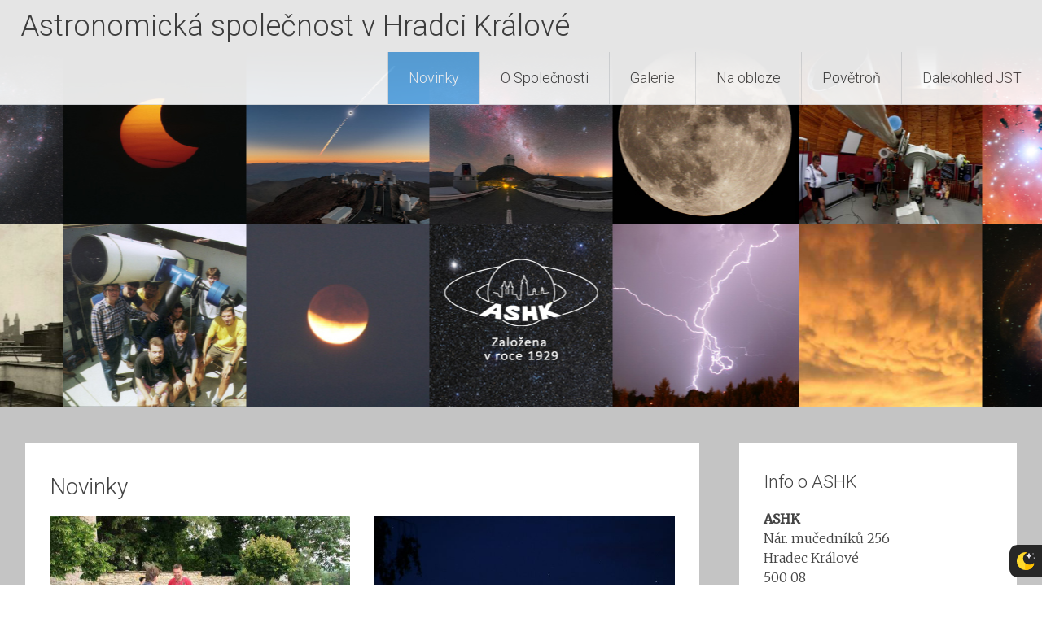

--- FILE ---
content_type: text/html; charset=UTF-8
request_url: https://www.ashk.cz/?eo_month=2023-08&paged=31
body_size: 51773
content:
<!DOCTYPE html>
<html lang="cs">
<head>
<meta charset="UTF-8">
<meta name="viewport" content="width=device-width, initial-scale=1">
<link rel="profile" href="https://gmpg.org/xfn/11">
<title>Astronomická společnost v Hradci Králové &#8211; 31. stránka &#8211; Astronomická společnost v Hradci Králové</title>
<meta name='robots' content='max-image-preview:large' />
<link rel='dns-prefetch' href='//fonts.googleapis.com' />
<link rel="alternate" type="application/rss+xml" title="Astronomická společnost v Hradci Králové &raquo; RSS zdroj" href="https://www.ashk.cz/?feed=rss2" />
<script>window.nightEyeOptions = {"status":0,"desktopPosition":3,"mobilePosition":3}</script><link rel="alternate" title="oEmbed (JSON)" type="application/json+oembed" href="https://www.ashk.cz/index.php?rest_route=%2Foembed%2F1.0%2Fembed&#038;url=https%3A%2F%2Fwww.ashk.cz%2F" />
<link rel="alternate" title="oEmbed (XML)" type="text/xml+oembed" href="https://www.ashk.cz/index.php?rest_route=%2Foembed%2F1.0%2Fembed&#038;url=https%3A%2F%2Fwww.ashk.cz%2F&#038;format=xml" />
<style id='wp-img-auto-sizes-contain-inline-css' type='text/css'>
img:is([sizes=auto i],[sizes^="auto," i]){contain-intrinsic-size:3000px 1500px}
/*# sourceURL=wp-img-auto-sizes-contain-inline-css */
</style>
<link rel='stylesheet' id='eo-leaflet.js-css' href='https://www.ashk.cz/wp-content/plugins/event-organiser/lib/leaflet/leaflet.min.css?ver=1.4.0' type='text/css' media='all' />
<style id='eo-leaflet.js-inline-css' type='text/css'>
.leaflet-popup-close-button{box-shadow:none!important;}
/*# sourceURL=eo-leaflet.js-inline-css */
</style>
<style id='wp-emoji-styles-inline-css' type='text/css'>

	img.wp-smiley, img.emoji {
		display: inline !important;
		border: none !important;
		box-shadow: none !important;
		height: 1em !important;
		width: 1em !important;
		margin: 0 0.07em !important;
		vertical-align: -0.1em !important;
		background: none !important;
		padding: 0 !important;
	}
/*# sourceURL=wp-emoji-styles-inline-css */
</style>
<style id='wp-block-library-inline-css' type='text/css'>
:root{--wp-block-synced-color:#7a00df;--wp-block-synced-color--rgb:122,0,223;--wp-bound-block-color:var(--wp-block-synced-color);--wp-editor-canvas-background:#ddd;--wp-admin-theme-color:#007cba;--wp-admin-theme-color--rgb:0,124,186;--wp-admin-theme-color-darker-10:#006ba1;--wp-admin-theme-color-darker-10--rgb:0,107,160.5;--wp-admin-theme-color-darker-20:#005a87;--wp-admin-theme-color-darker-20--rgb:0,90,135;--wp-admin-border-width-focus:2px}@media (min-resolution:192dpi){:root{--wp-admin-border-width-focus:1.5px}}.wp-element-button{cursor:pointer}:root .has-very-light-gray-background-color{background-color:#eee}:root .has-very-dark-gray-background-color{background-color:#313131}:root .has-very-light-gray-color{color:#eee}:root .has-very-dark-gray-color{color:#313131}:root .has-vivid-green-cyan-to-vivid-cyan-blue-gradient-background{background:linear-gradient(135deg,#00d084,#0693e3)}:root .has-purple-crush-gradient-background{background:linear-gradient(135deg,#34e2e4,#4721fb 50%,#ab1dfe)}:root .has-hazy-dawn-gradient-background{background:linear-gradient(135deg,#faaca8,#dad0ec)}:root .has-subdued-olive-gradient-background{background:linear-gradient(135deg,#fafae1,#67a671)}:root .has-atomic-cream-gradient-background{background:linear-gradient(135deg,#fdd79a,#004a59)}:root .has-nightshade-gradient-background{background:linear-gradient(135deg,#330968,#31cdcf)}:root .has-midnight-gradient-background{background:linear-gradient(135deg,#020381,#2874fc)}:root{--wp--preset--font-size--normal:16px;--wp--preset--font-size--huge:42px}.has-regular-font-size{font-size:1em}.has-larger-font-size{font-size:2.625em}.has-normal-font-size{font-size:var(--wp--preset--font-size--normal)}.has-huge-font-size{font-size:var(--wp--preset--font-size--huge)}.has-text-align-center{text-align:center}.has-text-align-left{text-align:left}.has-text-align-right{text-align:right}.has-fit-text{white-space:nowrap!important}#end-resizable-editor-section{display:none}.aligncenter{clear:both}.items-justified-left{justify-content:flex-start}.items-justified-center{justify-content:center}.items-justified-right{justify-content:flex-end}.items-justified-space-between{justify-content:space-between}.screen-reader-text{border:0;clip-path:inset(50%);height:1px;margin:-1px;overflow:hidden;padding:0;position:absolute;width:1px;word-wrap:normal!important}.screen-reader-text:focus{background-color:#ddd;clip-path:none;color:#444;display:block;font-size:1em;height:auto;left:5px;line-height:normal;padding:15px 23px 14px;text-decoration:none;top:5px;width:auto;z-index:100000}html :where(.has-border-color){border-style:solid}html :where([style*=border-top-color]){border-top-style:solid}html :where([style*=border-right-color]){border-right-style:solid}html :where([style*=border-bottom-color]){border-bottom-style:solid}html :where([style*=border-left-color]){border-left-style:solid}html :where([style*=border-width]){border-style:solid}html :where([style*=border-top-width]){border-top-style:solid}html :where([style*=border-right-width]){border-right-style:solid}html :where([style*=border-bottom-width]){border-bottom-style:solid}html :where([style*=border-left-width]){border-left-style:solid}html :where(img[class*=wp-image-]){height:auto;max-width:100%}:where(figure){margin:0 0 1em}html :where(.is-position-sticky){--wp-admin--admin-bar--position-offset:var(--wp-admin--admin-bar--height,0px)}@media screen and (max-width:600px){html :where(.is-position-sticky){--wp-admin--admin-bar--position-offset:0px}}

/*# sourceURL=wp-block-library-inline-css */
</style><style id='global-styles-inline-css' type='text/css'>
:root{--wp--preset--aspect-ratio--square: 1;--wp--preset--aspect-ratio--4-3: 4/3;--wp--preset--aspect-ratio--3-4: 3/4;--wp--preset--aspect-ratio--3-2: 3/2;--wp--preset--aspect-ratio--2-3: 2/3;--wp--preset--aspect-ratio--16-9: 16/9;--wp--preset--aspect-ratio--9-16: 9/16;--wp--preset--color--black: #000000;--wp--preset--color--cyan-bluish-gray: #abb8c3;--wp--preset--color--white: #ffffff;--wp--preset--color--pale-pink: #f78da7;--wp--preset--color--vivid-red: #cf2e2e;--wp--preset--color--luminous-vivid-orange: #ff6900;--wp--preset--color--luminous-vivid-amber: #fcb900;--wp--preset--color--light-green-cyan: #7bdcb5;--wp--preset--color--vivid-green-cyan: #00d084;--wp--preset--color--pale-cyan-blue: #8ed1fc;--wp--preset--color--vivid-cyan-blue: #0693e3;--wp--preset--color--vivid-purple: #9b51e0;--wp--preset--gradient--vivid-cyan-blue-to-vivid-purple: linear-gradient(135deg,rgb(6,147,227) 0%,rgb(155,81,224) 100%);--wp--preset--gradient--light-green-cyan-to-vivid-green-cyan: linear-gradient(135deg,rgb(122,220,180) 0%,rgb(0,208,130) 100%);--wp--preset--gradient--luminous-vivid-amber-to-luminous-vivid-orange: linear-gradient(135deg,rgb(252,185,0) 0%,rgb(255,105,0) 100%);--wp--preset--gradient--luminous-vivid-orange-to-vivid-red: linear-gradient(135deg,rgb(255,105,0) 0%,rgb(207,46,46) 100%);--wp--preset--gradient--very-light-gray-to-cyan-bluish-gray: linear-gradient(135deg,rgb(238,238,238) 0%,rgb(169,184,195) 100%);--wp--preset--gradient--cool-to-warm-spectrum: linear-gradient(135deg,rgb(74,234,220) 0%,rgb(151,120,209) 20%,rgb(207,42,186) 40%,rgb(238,44,130) 60%,rgb(251,105,98) 80%,rgb(254,248,76) 100%);--wp--preset--gradient--blush-light-purple: linear-gradient(135deg,rgb(255,206,236) 0%,rgb(152,150,240) 100%);--wp--preset--gradient--blush-bordeaux: linear-gradient(135deg,rgb(254,205,165) 0%,rgb(254,45,45) 50%,rgb(107,0,62) 100%);--wp--preset--gradient--luminous-dusk: linear-gradient(135deg,rgb(255,203,112) 0%,rgb(199,81,192) 50%,rgb(65,88,208) 100%);--wp--preset--gradient--pale-ocean: linear-gradient(135deg,rgb(255,245,203) 0%,rgb(182,227,212) 50%,rgb(51,167,181) 100%);--wp--preset--gradient--electric-grass: linear-gradient(135deg,rgb(202,248,128) 0%,rgb(113,206,126) 100%);--wp--preset--gradient--midnight: linear-gradient(135deg,rgb(2,3,129) 0%,rgb(40,116,252) 100%);--wp--preset--font-size--small: 13px;--wp--preset--font-size--medium: 20px;--wp--preset--font-size--large: 36px;--wp--preset--font-size--x-large: 42px;--wp--preset--spacing--20: 0.44rem;--wp--preset--spacing--30: 0.67rem;--wp--preset--spacing--40: 1rem;--wp--preset--spacing--50: 1.5rem;--wp--preset--spacing--60: 2.25rem;--wp--preset--spacing--70: 3.38rem;--wp--preset--spacing--80: 5.06rem;--wp--preset--shadow--natural: 6px 6px 9px rgba(0, 0, 0, 0.2);--wp--preset--shadow--deep: 12px 12px 50px rgba(0, 0, 0, 0.4);--wp--preset--shadow--sharp: 6px 6px 0px rgba(0, 0, 0, 0.2);--wp--preset--shadow--outlined: 6px 6px 0px -3px rgb(255, 255, 255), 6px 6px rgb(0, 0, 0);--wp--preset--shadow--crisp: 6px 6px 0px rgb(0, 0, 0);}:where(.is-layout-flex){gap: 0.5em;}:where(.is-layout-grid){gap: 0.5em;}body .is-layout-flex{display: flex;}.is-layout-flex{flex-wrap: wrap;align-items: center;}.is-layout-flex > :is(*, div){margin: 0;}body .is-layout-grid{display: grid;}.is-layout-grid > :is(*, div){margin: 0;}:where(.wp-block-columns.is-layout-flex){gap: 2em;}:where(.wp-block-columns.is-layout-grid){gap: 2em;}:where(.wp-block-post-template.is-layout-flex){gap: 1.25em;}:where(.wp-block-post-template.is-layout-grid){gap: 1.25em;}.has-black-color{color: var(--wp--preset--color--black) !important;}.has-cyan-bluish-gray-color{color: var(--wp--preset--color--cyan-bluish-gray) !important;}.has-white-color{color: var(--wp--preset--color--white) !important;}.has-pale-pink-color{color: var(--wp--preset--color--pale-pink) !important;}.has-vivid-red-color{color: var(--wp--preset--color--vivid-red) !important;}.has-luminous-vivid-orange-color{color: var(--wp--preset--color--luminous-vivid-orange) !important;}.has-luminous-vivid-amber-color{color: var(--wp--preset--color--luminous-vivid-amber) !important;}.has-light-green-cyan-color{color: var(--wp--preset--color--light-green-cyan) !important;}.has-vivid-green-cyan-color{color: var(--wp--preset--color--vivid-green-cyan) !important;}.has-pale-cyan-blue-color{color: var(--wp--preset--color--pale-cyan-blue) !important;}.has-vivid-cyan-blue-color{color: var(--wp--preset--color--vivid-cyan-blue) !important;}.has-vivid-purple-color{color: var(--wp--preset--color--vivid-purple) !important;}.has-black-background-color{background-color: var(--wp--preset--color--black) !important;}.has-cyan-bluish-gray-background-color{background-color: var(--wp--preset--color--cyan-bluish-gray) !important;}.has-white-background-color{background-color: var(--wp--preset--color--white) !important;}.has-pale-pink-background-color{background-color: var(--wp--preset--color--pale-pink) !important;}.has-vivid-red-background-color{background-color: var(--wp--preset--color--vivid-red) !important;}.has-luminous-vivid-orange-background-color{background-color: var(--wp--preset--color--luminous-vivid-orange) !important;}.has-luminous-vivid-amber-background-color{background-color: var(--wp--preset--color--luminous-vivid-amber) !important;}.has-light-green-cyan-background-color{background-color: var(--wp--preset--color--light-green-cyan) !important;}.has-vivid-green-cyan-background-color{background-color: var(--wp--preset--color--vivid-green-cyan) !important;}.has-pale-cyan-blue-background-color{background-color: var(--wp--preset--color--pale-cyan-blue) !important;}.has-vivid-cyan-blue-background-color{background-color: var(--wp--preset--color--vivid-cyan-blue) !important;}.has-vivid-purple-background-color{background-color: var(--wp--preset--color--vivid-purple) !important;}.has-black-border-color{border-color: var(--wp--preset--color--black) !important;}.has-cyan-bluish-gray-border-color{border-color: var(--wp--preset--color--cyan-bluish-gray) !important;}.has-white-border-color{border-color: var(--wp--preset--color--white) !important;}.has-pale-pink-border-color{border-color: var(--wp--preset--color--pale-pink) !important;}.has-vivid-red-border-color{border-color: var(--wp--preset--color--vivid-red) !important;}.has-luminous-vivid-orange-border-color{border-color: var(--wp--preset--color--luminous-vivid-orange) !important;}.has-luminous-vivid-amber-border-color{border-color: var(--wp--preset--color--luminous-vivid-amber) !important;}.has-light-green-cyan-border-color{border-color: var(--wp--preset--color--light-green-cyan) !important;}.has-vivid-green-cyan-border-color{border-color: var(--wp--preset--color--vivid-green-cyan) !important;}.has-pale-cyan-blue-border-color{border-color: var(--wp--preset--color--pale-cyan-blue) !important;}.has-vivid-cyan-blue-border-color{border-color: var(--wp--preset--color--vivid-cyan-blue) !important;}.has-vivid-purple-border-color{border-color: var(--wp--preset--color--vivid-purple) !important;}.has-vivid-cyan-blue-to-vivid-purple-gradient-background{background: var(--wp--preset--gradient--vivid-cyan-blue-to-vivid-purple) !important;}.has-light-green-cyan-to-vivid-green-cyan-gradient-background{background: var(--wp--preset--gradient--light-green-cyan-to-vivid-green-cyan) !important;}.has-luminous-vivid-amber-to-luminous-vivid-orange-gradient-background{background: var(--wp--preset--gradient--luminous-vivid-amber-to-luminous-vivid-orange) !important;}.has-luminous-vivid-orange-to-vivid-red-gradient-background{background: var(--wp--preset--gradient--luminous-vivid-orange-to-vivid-red) !important;}.has-very-light-gray-to-cyan-bluish-gray-gradient-background{background: var(--wp--preset--gradient--very-light-gray-to-cyan-bluish-gray) !important;}.has-cool-to-warm-spectrum-gradient-background{background: var(--wp--preset--gradient--cool-to-warm-spectrum) !important;}.has-blush-light-purple-gradient-background{background: var(--wp--preset--gradient--blush-light-purple) !important;}.has-blush-bordeaux-gradient-background{background: var(--wp--preset--gradient--blush-bordeaux) !important;}.has-luminous-dusk-gradient-background{background: var(--wp--preset--gradient--luminous-dusk) !important;}.has-pale-ocean-gradient-background{background: var(--wp--preset--gradient--pale-ocean) !important;}.has-electric-grass-gradient-background{background: var(--wp--preset--gradient--electric-grass) !important;}.has-midnight-gradient-background{background: var(--wp--preset--gradient--midnight) !important;}.has-small-font-size{font-size: var(--wp--preset--font-size--small) !important;}.has-medium-font-size{font-size: var(--wp--preset--font-size--medium) !important;}.has-large-font-size{font-size: var(--wp--preset--font-size--large) !important;}.has-x-large-font-size{font-size: var(--wp--preset--font-size--x-large) !important;}
/*# sourceURL=global-styles-inline-css */
</style>

<style id='classic-theme-styles-inline-css' type='text/css'>
/*! This file is auto-generated */
.wp-block-button__link{color:#fff;background-color:#32373c;border-radius:9999px;box-shadow:none;text-decoration:none;padding:calc(.667em + 2px) calc(1.333em + 2px);font-size:1.125em}.wp-block-file__button{background:#32373c;color:#fff;text-decoration:none}
/*# sourceURL=/wp-includes/css/classic-themes.min.css */
</style>
<link rel='stylesheet' id='slick-style-css' href='https://www.ashk.cz/wp-content/plugins/blog-designer-pack/assets/css/slick.css?ver=3.4' type='text/css' media='all' />
<link rel='stylesheet' id='bdp-public-style-css' href='https://www.ashk.cz/wp-content/plugins/blog-designer-pack/assets/css/bdp-public.css?ver=3.4' type='text/css' media='all' />
<link rel='stylesheet' id='night-eye-css' href='https://www.ashk.cz/wp-content/plugins/night-eye/Views/assets/v-public/view/startup-page/bundle.css?ver=6.9' type='text/css' media='all' />
<link rel='stylesheet' id='bplugins-plyrio-css' href='https://www.ashk.cz/wp-content/plugins/super-video-player//public/css/player-style.css?ver=1.6.12' type='text/css' media='all' />
<link rel='stylesheet' id='radiate-style-css' href='https://www.ashk.cz/wp-content/themes/radiate/style.css?ver=6.9' type='text/css' media='all' />
<link rel='stylesheet' id='radiate-google-fonts-css' href='//fonts.googleapis.com/css?family=Roboto%7CMerriweather%3A400%2C300&#038;display=swap&#038;ver=6.9' type='text/css' media='all' />
<link rel='stylesheet' id='radiate-genericons-css' href='https://www.ashk.cz/wp-content/themes/radiate/genericons/genericons.css?ver=3.3.1' type='text/css' media='all' />
<link rel='stylesheet' id='dflip-icons-style-css' href='https://www.ashk.cz/wp-content/plugins/3d-flipbook-dflip-lite/assets/css/themify-icons.min.css?ver=1.7.35' type='text/css' media='all' />
<link rel='stylesheet' id='dflip-style-css' href='https://www.ashk.cz/wp-content/plugins/3d-flipbook-dflip-lite/assets/css/dflip.min.css?ver=1.7.35' type='text/css' media='all' />
<link rel='stylesheet' id='roboto-css' href='https://fonts.googleapis.com/css2?family=Roboto%3Aital%2Cwght%400%2C300%3B0%2C400%3B0%2C500%3B0%2C600%3B0%2C700%3B1%2C300%3B1%2C400%3B1%2C500%3B1%2C600%3B1%2C700&#038;display=swap&#038;ver=6.9' type='text/css' media='all' />
<script type="module" src="https://www.ashk.cz/wp-content/plugins/night-eye/Views/assets/v-public/view/startup-page/bundle.js?ver=6.9"></script><script nomodule src="https://www.ashk.cz/wp-content/plugins/night-eye/Views/assets/v-public/view/startup-page/bundle.es5.js?ver=6.9"></script><script type="text/javascript" src="https://www.ashk.cz/wp-content/plugins/super-video-player//public/js/super-video.js?ver=1.6.12" id="bplugins-plyrio-js"></script>
<script type="text/javascript" src="https://www.ashk.cz/wp-includes/js/jquery/jquery.min.js?ver=3.7.1" id="jquery-core-js"></script>
<script type="text/javascript" src="https://www.ashk.cz/wp-includes/js/jquery/jquery-migrate.min.js?ver=3.4.1" id="jquery-migrate-js"></script>
<link rel="https://api.w.org/" href="https://www.ashk.cz/index.php?rest_route=/" /><link rel="alternate" title="JSON" type="application/json" href="https://www.ashk.cz/index.php?rest_route=/wp/v2/pages/243" /><link rel="EditURI" type="application/rsd+xml" title="RSD" href="https://www.ashk.cz/xmlrpc.php?rsd" />
<meta name="generator" content="WordPress 6.9" />
<link rel="canonical" href="https://www.ashk.cz/?page=31" />
<link rel='shortlink' href='https://www.ashk.cz/' />
		<style type="text/css"> blockquote{border-color:#EAEAEA #EAEAEA #EAEAEA #5face8}.site-title a:hover,a{color:#5face8}#masthead .search-form,.main-navigation a:hover,.main-navigation ul li ul li a:hover,.main-navigation ul li ul li:hover>a,.main-navigation ul li.current-menu-ancestor a,.main-navigation ul li.current-menu-item a,.main-navigation ul li.current-menu-item ul li a:hover,.main-navigation ul li.current_page_ancestor a,.main-navigation ul li.current_page_item a,.main-navigation ul li:hover>a{background-color:#5face8}.header-search-icon:before{color:#5face8}button,input[type=button],input[type=reset],input[type=submit]{background-color:#5face8}#content .comments-area a.comment-edit-link:hover,#content .comments-area a.comment-permalink:hover,#content .comments-area article header cite a:hover,#content .entry-meta span a:hover,#content .entry-title a:hover,.comment .comment-reply-link:hover,.comments-area .comment-author-link a:hover,.entry-meta span:hover,.site-header .menu-toggle,.site-header .menu-toggle:hover{color:#5face8}.main-small-navigation ul li ul li a:hover,.main-small-navigation ul li:hover,.main-small-navigation ul li a:hover,.main-small-navigation ul li ul li:hover>a,.main-small-navigation ul > .current_page_item, .main-small-navigation ul > .current-menu-item,.main-small-navigation ul li.current-menu-item ul li a:hover{background-color:#5face8}#featured_pages a.more-link:hover{border-color:#5face8;color:#5face8}a#back-top:before{background-color:#5face8}a#scroll-up span{color:#5face8}
			.woocommerce ul.products li.product .onsale,.woocommerce span.onsale,.woocommerce #respond input#submit:hover, .woocommerce a.button:hover,
			.wocommerce button.button:hover, .woocommerce input.button:hover, .woocommerce #respond input#submit.alt:hover, .woocommerce a.button.alt:hover,
			.woocommerce button.button.alt:hover, .woocommerce input.button.alt:hover {background-color: #5face8}
			.woocommerce .woocommerce-message::before { color: #5face8; }
			.main-small-navigation ul li ul li.current-menu-item > a { background: #5face8; }

			@media (max-width: 768px){.better-responsive-menu .sub-toggle{background:#2d7ab6}}</style>
		<script data-cfasync="false"> var dFlipLocation = "https://www.ashk.cz/wp-content/plugins/3d-flipbook-dflip-lite/assets/"; var dFlipWPGlobal = {"text":{"toggleSound":"Turn on\/off Sound","toggleThumbnails":"Toggle Thumbnails","toggleOutline":"Toggle Outline\/Bookmark","previousPage":"Previous Page","nextPage":"Next Page","toggleFullscreen":"Toggle Fullscreen","zoomIn":"Zoom In","zoomOut":"Zoom Out","toggleHelp":"Toggle Help","singlePageMode":"Single Page Mode","doublePageMode":"Double Page Mode","downloadPDFFile":"Download PDF File","gotoFirstPage":"Goto First Page","gotoLastPage":"Goto Last Page","share":"Share","mailSubject":"I wanted you to see this FlipBook","mailBody":"Check out this site {{url}}","loading":"DearFlip: Loading "},"moreControls":"download,pageMode,startPage,endPage,sound","hideControls":"","scrollWheel":"true","backgroundColor":"#777","backgroundImage":"","height":"auto","paddingLeft":"20","paddingRight":"20","controlsPosition":"bottom","duration":800,"soundEnable":"true","enableDownload":"true","enableAnnotation":"false","enableAnalytics":"false","webgl":"true","hard":"none","maxTextureSize":"1600","rangeChunkSize":"524288","zoomRatio":1.5,"stiffness":3,"pageMode":"0","singlePageMode":"0","pageSize":"0","autoPlay":"false","autoPlayDuration":5000,"autoPlayStart":"false","linkTarget":"2","sharePrefix":"dearflip-"};</script><style type="text/css" id="custom-background-css">
body.custom-background { background-color: #c4c4c4; }
</style>
	<link rel="icon" href="https://www.ashk.cz/wp-content/uploads/2021/03/cropped-ashk-favicon-150x150.jpg" sizes="32x32" />
<link rel="icon" href="https://www.ashk.cz/wp-content/uploads/2021/03/cropped-ashk-favicon-300x300.jpg" sizes="192x192" />
<link rel="apple-touch-icon" href="https://www.ashk.cz/wp-content/uploads/2021/03/cropped-ashk-favicon-300x300.jpg" />
<meta name="msapplication-TileImage" content="https://www.ashk.cz/wp-content/uploads/2021/03/cropped-ashk-favicon-300x300.jpg" />
		<style type="text/css" id="custom-header-css">
			#parallax-bg {
			background-image: url('https://www.ashk.cz/wp-content/uploads/2021/03/Logo-kopie.jpg'); background-repeat: repeat-x; background-position: center top; background-attachment: scroll;			}

			#masthead {
				margin-bottom: 500px;
			}

			@media only screen and (max-width: 600px) {
				#masthead {
					margin-bottom: 432px;
				}
			}
		</style>
			<style type="text/css" id="custom-background-css">
			body.custom-background {
				background: none !important;
			}

			#content {
			background-color: #c4c4c4;			}
		</style>
	<style id="yellow-pencil">
/*
	The following CSS codes are created by the YellowPencil plugin.
	https://yellowpencil.waspthemes.com/
*/
#page #content .inner-wrap #primary #main .hentry .entry-content .blog_template ul li{height:581px !important;margin-bottom:25px !important;}.blog_template ul li{min-height:715px;}.blog_template ul .author{background-color:#796161 !important;}.nav-links .nav-next a{color:#000000;}.entry-header .entry-title a{font-size:28px;}#main .hentry h1{font-size:26px;}#main .hentry article{padding-top:0px !important;}#eo-widget-next-month a{text-align:right;margin-right:7px;}#eo-widget-next-month{text-align:right;line-height:2em;background-color:#efefef;}#eo-widget-prev-month a{margin-left:7px;}#wp-calendar tr th{text-align:center;color:#ffffff;background-color:#66aadb;}#wp-calendar tr .eo-past-date{text-align:center;color:#adadad;line-height:1.7em;}#wp-calendar tr .today{text-align:center;background-color:#f8e7a4;line-height:1.7em;}#wp-calendar tr .eo-future-date{text-align:center;line-height:1.7em;}#wp-calendar tbody a{font-weight:600;}#eo-widget-prev-month{line-height:2em;background-color:#ededed;}#wp-calendar caption{font-size:20px;color:#185d8a;padding-bottom:11px;font-family:'Roboto', sans-serif;font-weight:400;}#secondary .widget h3{font-size:22px;}.bdp-post-grid-main div .bdp-post-short-content{font-size:15px;color:#929090;}.bdp-post-grid-main .bdp-post-title a{font-size:25px;}.bdp-post-grid-main .bdp-post-grid .bdp-post-grid-content > div{background-color:#f6efee;}#secondary .widget{background-position-y:0%;}.hentry .wp-caption .wp-caption-text{font-size:14px;font-style:italic;margin-left:10px;margin-right:8px;margin-top:11px;margin-bottom:11px;}.nav-links .nav-previous a{color:#000000;}.hentry .entry-header h1{margin-bottom:12px;}#main .hentry footer.entry-meta{margin-top:16px;}
</style><style id="wpforms-css-vars-root">
				:root {
					--wpforms-field-border-radius: 3px;
--wpforms-field-background-color: #ffffff;
--wpforms-field-border-color: rgba( 0, 0, 0, 0.25 );
--wpforms-field-text-color: rgba( 0, 0, 0, 0.7 );
--wpforms-label-color: rgba( 0, 0, 0, 0.85 );
--wpforms-label-sublabel-color: rgba( 0, 0, 0, 0.55 );
--wpforms-label-error-color: #d63637;
--wpforms-button-border-radius: 3px;
--wpforms-button-background-color: #066aab;
--wpforms-button-text-color: #ffffff;
--wpforms-field-size-input-height: 43px;
--wpforms-field-size-input-spacing: 15px;
--wpforms-field-size-font-size: 16px;
--wpforms-field-size-line-height: 19px;
--wpforms-field-size-padding-h: 14px;
--wpforms-field-size-checkbox-size: 16px;
--wpforms-field-size-sublabel-spacing: 5px;
--wpforms-field-size-icon-size: 1;
--wpforms-label-size-font-size: 16px;
--wpforms-label-size-line-height: 19px;
--wpforms-label-size-sublabel-font-size: 14px;
--wpforms-label-size-sublabel-line-height: 17px;
--wpforms-button-size-font-size: 17px;
--wpforms-button-size-height: 41px;
--wpforms-button-size-padding-h: 15px;
--wpforms-button-size-margin-top: 10px;

				}
			</style><link rel='stylesheet' id='eo_front-css' href='https://www.ashk.cz/wp-content/plugins/event-organiser/css/eventorganiser-front-end.min.css?ver=3.12.3' type='text/css' media='all' />
</head>

<body class="home paged wp-singular page-template-default page page-id-243 custom-background wp-embed-responsive paged-31 page-paged-31 wp-theme-radiate sp-easy-accordion-enabled non-logged-in group-blog better-responsive-menu">


<div id="parallax-bg">
	</div>
<div id="page" class="hfeed site">
	<a class="skip-link screen-reader-text" href="#content">Skip to content</a>

		<header id="masthead" class="site-header" role="banner">
		<div class="header-wrap clearfix">
			<div class="site-branding">
               				<h1 class="site-title"><a href="https://www.ashk.cz/" title="Astronomická společnost v Hradci Králové" rel="home">Astronomická společnost v Hradci Králové</a></h1>
                                       <p class="site-description">Astronomická společnost v Hradci Králové</p>
            			</div>

			
			<nav id="site-navigation" class="main-navigation" role="navigation">
				<h4 class="menu-toggle"></h4>

				<div class="menu-primary-container"><ul id="menu-hlavni-menu" class="clearfix "><li id="menu-item-19" class="menu-item menu-item-type-custom menu-item-object-custom current-menu-item menu-item-home menu-item-has-children menu-item-19"><a href="https://www.ashk.cz/">Novinky</a>
<ul class="sub-menu">
	<li id="menu-item-2067" class="menu-item menu-item-type-taxonomy menu-item-object-category menu-item-2067"><a href="https://www.ashk.cz/?cat=10">Astrofotografie</a></li>
	<li id="menu-item-2066" class="menu-item menu-item-type-taxonomy menu-item-object-category menu-item-2066"><a href="https://www.ashk.cz/?cat=5">Pozorování</a></li>
	<li id="menu-item-2070" class="menu-item menu-item-type-taxonomy menu-item-object-category menu-item-2070"><a href="https://www.ashk.cz/?cat=9">Zprávy ze společnosti</a></li>
	<li id="menu-item-2068" class="menu-item menu-item-type-taxonomy menu-item-object-category menu-item-2068"><a href="https://www.ashk.cz/?cat=4">Setkání ASHK</a></li>
	<li id="menu-item-2069" class="menu-item menu-item-type-taxonomy menu-item-object-category menu-item-2069"><a href="https://www.ashk.cz/?cat=6">Povětroň</a></li>
</ul>
</li>
<li id="menu-item-104" class="menu-item menu-item-type-post_type menu-item-object-page menu-item-has-children menu-item-104"><a href="https://www.ashk.cz/?page_id=102">O Společnosti</a>
<ul class="sub-menu">
	<li id="menu-item-111" class="menu-item menu-item-type-post_type menu-item-object-page menu-item-111"><a href="https://www.ashk.cz/?page_id=109">Historie společnosti</a></li>
	<li id="menu-item-1387" class="menu-item menu-item-type-post_type menu-item-object-page menu-item-1387"><a href="https://www.ashk.cz/?page_id=1384">Finanční zprávy</a></li>
	<li id="menu-item-105" class="menu-item menu-item-type-custom menu-item-object-custom menu-item-105"><a href="http://www.astrohk.cz/ashk/slunecni_hodiny/">Pracovní skupina SH</a></li>
	<li id="menu-item-106" class="menu-item menu-item-type-custom menu-item-object-custom menu-item-106"><a href="http://www.astrohk.cz/">Hvězdárna a Planetárium</a></li>
</ul>
</li>
<li id="menu-item-2083" class="menu-item menu-item-type-taxonomy menu-item-object-category menu-item-2083"><a href="https://www.ashk.cz/?cat=11">Galerie</a></li>
<li id="menu-item-134" class="menu-item menu-item-type-post_type menu-item-object-page menu-item-134"><a href="https://www.ashk.cz/?page_id=121">Na obloze</a></li>
<li id="menu-item-20" class="menu-item menu-item-type-post_type menu-item-object-page menu-item-20"><a href="https://www.ashk.cz/?page_id=11">Povětroň</a></li>
<li id="menu-item-76" class="menu-item menu-item-type-post_type menu-item-object-page menu-item-76"><a href="https://www.ashk.cz/?page_id=74">Dalekohled JST</a></li>
</ul></div>			</nav><!-- #site-navigation -->
		</div><!-- .inner-wrap header-wrap -->
	</header><!-- #masthead -->

	<div id="content" class="site-content">
		<div class="inner-wrap clearfix">

	
	<div id="primary" class="content-area">
		<main id="main" class="site-main" role="main">

		
						
				
<article id="post-243" class="post-243 page type-page status-publish hentry">

	
	<header class="entry-header">
		<h2 class="entry-title"><a href="https://www.ashk.cz/" rel="bookmark">Novinky</a></h2>

			</header><!-- .entry-header -->

			<div class="entry-content">
			
		<div class="bdp-post-grid-main bdp-design-2 bdpgrid-2 bdp-clearfix">
			<div class="bdp-post-grid bdp-medium-6 bdp-columns  bdp-first">
	<div class="bdp-post-grid-content ">
				<div class="bdp-post-image-bg">
			<a href="https://www.ashk.cz/?p=2267">
				<img decoding="async" src="https://www.ashk.cz/wp-content/uploads/2021/03/201106260706_Opocno-2011-600x400.jpg" alt="Červnové setkání členů ASHK" />
			</a>
		</div>
				<div class="bdp-post-margin-content">
			
			<h2 class="bdp-post-title">
				<a href="https://www.ashk.cz/?p=2267">Červnové setkání členů ASHK</a>
			</h2>

							<div class="bdp-post-meta">
											<span class="bdp-post-meta-innr bdp-user-img">Martin Cholasta</span>
					<span class="bdpp-post-meta-sep">/</span>						<span class="bdp-post-meta-innr bdp-time"> 26. 6. 2011 </span>
									</div>
						<div class="bdp-post-content">
				<div class="bdp-post-short-content">V sobotu 4. 6. 2011 se členové ASHK sešli na červnovém setkání. Nejdříve jsme podnikli návštěvu velké kopule, ve které...</div>
									<a href="https://www.ashk.cz/?p=2267" class="bdp-readmorebtn">Read More</a>
							</div>
					</div>
	</div>
</div><div class="bdp-post-grid bdp-medium-6 bdp-columns ">
	<div class="bdp-post-grid-content ">
				<div class="bdp-post-image-bg">
			<a href="https://www.ashk.cz/?p=2272">
				<img decoding="async" src="https://www.ashk.cz/wp-content/uploads/2021/03/201106162101_M02-600x400.jpg" alt="Zatmění Měsíce z 15. června 2011 od Domečku" />
			</a>
		</div>
				<div class="bdp-post-margin-content">
			
			<h2 class="bdp-post-title">
				<a href="https://www.ashk.cz/?p=2272">Zatmění Měsíce z 15. června 2011 od Domečku</a>
			</h2>

							<div class="bdp-post-meta">
											<span class="bdp-post-meta-innr bdp-user-img">Josef Kujal</span>
					<span class="bdpp-post-meta-sep">/</span>						<span class="bdp-post-meta-innr bdp-time"> 16. 6. 2011 </span>
									</div>
						<div class="bdp-post-content">
				<div class="bdp-post-short-content">Na pozdní večer 15. června 2011 si pro nás matka příroda připravila velmi pěkné představení v podobě úplného zatmění Měsíce,...</div>
									<a href="https://www.ashk.cz/?p=2272" class="bdp-readmorebtn">Read More</a>
							</div>
					</div>
	</div>
</div><div class="bdp-post-grid bdp-medium-6 bdp-columns  bdp-first">
	<div class="bdp-post-grid-content ">
				<div class="bdp-post-image-bg">
			<a href="https://www.ashk.cz/?p=2501">
				<img decoding="async" src="https://www.ashk.cz/wp-content/uploads/2021/03/gal10_obr1308257086_198-600x400.jpg" alt="Zatmění Měsíce z 15. června 2011 u Černilova" />
			</a>
		</div>
				<div class="bdp-post-margin-content">
			
			<h2 class="bdp-post-title">
				<a href="https://www.ashk.cz/?p=2501">Zatmění Měsíce z 15. června 2011 u Černilova</a>
			</h2>

							<div class="bdp-post-meta">
											<span class="bdp-post-meta-innr bdp-user-img">Petr Soukeník</span>
					<span class="bdpp-post-meta-sep">/</span>						<span class="bdp-post-meta-innr bdp-time"> 16. 6. 2011 </span>
									</div>
						<div class="bdp-post-content">
				<div class="bdp-post-short-content">Dlouhé úplné zatmění Měsíce 15. června 2011, kdy Měsíc prošel přímo středem stínu, jsme za soumraku pozorovali nedaleko Černilova. V...</div>
									<a href="https://www.ashk.cz/?p=2501" class="bdp-readmorebtn">Read More</a>
							</div>
					</div>
	</div>
</div><div class="bdp-post-grid bdp-medium-6 bdp-columns ">
	<div class="bdp-post-grid-content ">
				<div class="bdp-post-image-bg">
			<a href="https://www.ashk.cz/?p=2275">
				<img decoding="async" src="https://www.ashk.cz/wp-content/uploads/2021/03/201106021112_Pozvanka_Opocno-600x282.jpg" alt="Pozvánka na VI. Setkání u Baštecké brány v Opočně" />
			</a>
		</div>
				<div class="bdp-post-margin-content">
			
			<h2 class="bdp-post-title">
				<a href="https://www.ashk.cz/?p=2275">Pozvánka na VI. Setkání u Baštecké brány v Opočně</a>
			</h2>

							<div class="bdp-post-meta">
											<span class="bdp-post-meta-innr bdp-user-img">Petr Horálek</span>
					<span class="bdpp-post-meta-sep">/</span>						<span class="bdp-post-meta-innr bdp-time"> 2. 6. 2011 </span>
									</div>
						<div class="bdp-post-content">
				<div class="bdp-post-short-content">Zveme vás na nesmírně zajímavou událost... (Pokračování textu&hellip;)</div>
									<a href="https://www.ashk.cz/?p=2275" class="bdp-readmorebtn">Read More</a>
							</div>
					</div>
	</div>
</div><div class="bdp-post-grid bdp-medium-6 bdp-columns  bdp-first">
	<div class="bdp-post-grid-content ">
				<div class="bdp-post-image-bg">
			<a href="https://www.ashk.cz/?p=2278">
				<img decoding="async" src="https://www.ashk.cz/wp-content/uploads/2021/02/domecek12-768x536.jpg" alt="Květnové setkání členů ASHK" />
			</a>
		</div>
				<div class="bdp-post-margin-content">
			
			<h2 class="bdp-post-title">
				<a href="https://www.ashk.cz/?p=2278">Květnové setkání členů ASHK</a>
			</h2>

							<div class="bdp-post-meta">
											<span class="bdp-post-meta-innr bdp-user-img">Martin Cholasta</span>
					<span class="bdpp-post-meta-sep">/</span>						<span class="bdp-post-meta-innr bdp-time"> 17. 5. 2011 </span>
									</div>
						<div class="bdp-post-content">
				<div class="bdp-post-short-content">Květnové setkaní členů ASHK proběhlo v sobotu 7.5.. Hned na začátku nám Jiří Drbohlav před budovou hvězdárny ukázal pomocí malého...</div>
									<a href="https://www.ashk.cz/?p=2278" class="bdp-readmorebtn">Read More</a>
							</div>
					</div>
	</div>
</div><div class="bdp-post-grid bdp-medium-6 bdp-columns ">
	<div class="bdp-post-grid-content ">
				<div class="bdp-post-image-bg">
			<a href="https://www.ashk.cz/?p=2281">
				<img decoding="async" src="https://www.ashk.cz/wp-content/uploads/2021/03/201104081812_Svazky_Povetron-600x400.jpg" alt="Dubnové setkání členů ASHK" />
			</a>
		</div>
				<div class="bdp-post-margin-content">
			
			<h2 class="bdp-post-title">
				<a href="https://www.ashk.cz/?p=2281">Dubnové setkání členů ASHK</a>
			</h2>

							<div class="bdp-post-meta">
											<span class="bdp-post-meta-innr bdp-user-img">Josef Kujal</span>
					<span class="bdpp-post-meta-sep">/</span>						<span class="bdp-post-meta-innr bdp-time"> 8. 4. 2011 </span>
									</div>
						<div class="bdp-post-content">
				<div class="bdp-post-short-content">První dubnovou sobotu proběhlo tradiční setkání členů ASHK, kterého se zúčastnilo 15 členů... (Pokračování textu&hellip;)</div>
									<a href="https://www.ashk.cz/?p=2281" class="bdp-readmorebtn">Read More</a>
							</div>
					</div>
	</div>
</div>		</div>

					<div class="bdp-post-pagination bdp-clearfix">
				<a class="prev page-numbers" href="https://www.ashk.cz/?eo_month=2023-08&#038;paged=30">&laquo; Previous</a>
<a class="page-numbers" href="https://www.ashk.cz/?eo_month=2023-08&#038;paged=1">1</a>
<span class="page-numbers dots">&hellip;</span>
<a class="page-numbers" href="https://www.ashk.cz/?eo_month=2023-08&#038;paged=29">29</a>
<a class="page-numbers" href="https://www.ashk.cz/?eo_month=2023-08&#038;paged=30">30</a>
<span aria-current="page" class="page-numbers current">31</span>
<a class="page-numbers" href="https://www.ashk.cz/?eo_month=2023-08&#038;paged=32">32</a>
<a class="page-numbers" href="https://www.ashk.cz/?eo_month=2023-08&#038;paged=33">33</a>
<a class="next page-numbers" href="https://www.ashk.cz/?eo_month=2023-08&#038;paged=32">Next &raquo;</a>			</div>
		
					</div><!-- .entry-content -->
	
	<footer class="entry-meta">
		
		
			</footer><!-- .entry-meta -->
</article><!-- #post-## -->

			
			
		
		</main><!-- #main -->
	</div><!-- #primary -->

	<div id="secondary" class="widget-area" role="complementary">
				<aside id="text-3" class="widget widget_text"><h3 class="widget-title">Info o ASHK</h3>			<div class="textwidget"><p><strong>ASHK</strong><br />
Nár. mučedníků 256<br />
Hradec Králové<br />
500 08</p>
<p>IČO: 648 10 828<br />
DIČ: CZ 648 10 828<br />
ČÚ: <a href="https://www.rb.cz/povinne-zverejnovane-informace/transparentni-ucty?path=transactions&amp;accountNumber=692928001" target="_blank" rel="noopener"> 692928001/5500</a></p>
<p><strong>Ke stažení:</strong><br />
<a href="https://www.ashk.cz/wp-content/uploads/2021/02/stanovy.pdf">Stanovy ASHK</a><br />
<a href="https://www.ashk.cz/wp-content/uploads/2021/02/prihlaska.pdf">Přihláška ASHK</a></p>
</div>
		</aside><aside id="eo_calendar_widget-3" class="widget widget_calendar eo_widget_calendar"><h3 class="widget-title">Kalendář a nejbližší akce</h3><div id='eo_calendar_widget-3_content' class='eo-widget-cal-wrap' data-eo-widget-cal-id='eo_calendar_widget-3' ><table id='wp-calendar'><caption> Leden 2026 </caption><thead><tr><th title='Pondělí' scope='col'>Po</th><th title='Úterý' scope='col'>Út</th><th title='Středa' scope='col'>St</th><th title='Čtvrtek' scope='col'>Čt</th><th title='Pátek' scope='col'>Pá</th><th title='Sobota' scope='col'>So</th><th title='Neděle' scope='col'>Ne</th></tr></thead><tbody><tr><td class="pad eo-before-month" colspan="1">&nbsp;</td><td class="pad eo-before-month" colspan="1">&nbsp;</td><td class="pad eo-before-month" colspan="1">&nbsp;</td><td data-eo-wc-date='2026-01-01' class='eo-past-date'> 1 </td><td data-eo-wc-date='2026-01-02' class='eo-past-date'> 2 </td><td data-eo-wc-date='2026-01-03' class='eo-past-date'> 3 </td><td data-eo-wc-date='2026-01-04' class='eo-past-date'> 4 </td></tr><tr><td data-eo-wc-date='2026-01-05' class='eo-past-date'> 5 </td><td data-eo-wc-date='2026-01-06' class='eo-past-date'> 6 </td><td data-eo-wc-date='2026-01-07' class='eo-past-date'> 7 </td><td data-eo-wc-date='2026-01-08' class='eo-past-date'> 8 </td><td data-eo-wc-date='2026-01-09' class='eo-past-date'> 9 </td><td data-eo-wc-date='2026-01-10' class='eo-past-date'> 10 </td><td data-eo-wc-date='2026-01-11' class='eo-past-date'> 11 </td></tr><tr><td data-eo-wc-date='2026-01-12' class='eo-past-date'> 12 </td><td data-eo-wc-date='2026-01-13' class='eo-past-date'> 13 </td><td data-eo-wc-date='2026-01-14' class='eo-past-date'> 14 </td><td data-eo-wc-date='2026-01-15' class='eo-past-date'> 15 </td><td data-eo-wc-date='2026-01-16' class='eo-past-date'> 16 </td><td data-eo-wc-date='2026-01-17' class='eo-past-date'> 17 </td><td data-eo-wc-date='2026-01-18' class='eo-past-date'> 18 </td></tr><tr><td data-eo-wc-date='2026-01-19' class='eo-past-date'> 19 </td><td data-eo-wc-date='2026-01-20' class='eo-past-date'> 20 </td><td data-eo-wc-date='2026-01-21' class='today'> 21 </td><td data-eo-wc-date='2026-01-22' class='eo-future-date'> 22 </td><td data-eo-wc-date='2026-01-23' class='eo-future-date'> 23 </td><td data-eo-wc-date='2026-01-24' class='eo-future-date'> 24 </td><td data-eo-wc-date='2026-01-25' class='eo-future-date'> 25 </td></tr><tr><td data-eo-wc-date='2026-01-26' class='eo-future-date'> 26 </td><td data-eo-wc-date='2026-01-27' class='eo-future-date'> 27 </td><td data-eo-wc-date='2026-01-28' class='eo-future-date'> 28 </td><td data-eo-wc-date='2026-01-29' class='eo-future-date'> 29 </td><td data-eo-wc-date='2026-01-30' class='eo-future-date'> 30 </td><td data-eo-wc-date='2026-01-31' class='eo-future-date'> 31 </td><td class="pad eo-after-month" colspan="1">&nbsp;</td></tr></tbody><tfoot><tr>
				<td id='eo-widget-prev-month' colspan='3'><a title='Předcházející měsíc' href='https://www.ashk.cz?eo_month=2025-12'>&laquo; Pro</a></td>
				<td class='pad'>&nbsp;</td>
				<td id='eo-widget-next-month' colspan='3'><a title='Následující měsíc' href='https://www.ashk.cz?eo_month=2026-02'> Úno &raquo; </a></td>
			</tr></tfoot></table></div></aside><aside id="s2_form_widget-2" class="widget s2_form_widget"><h3 class="widget-title">Odběr novinek</h3><div class="search"><form name="s2formwidget" method="post"><input type="hidden" name="ip" value="3.144.200.179" /><span style="display:none !important"><label for="firstname">Leave This Blank:</label><input type="text" id="firstname" name="firstname" /><label for="lastname">Leave This Blank Too:</label><input type="text" id="lastname" name="lastname" /><label for="uri">Do Not Change This:</label><input type="text" id="uri" name="uri" value="http://" /></span><p><label for="s2email">Your email:</label><br><input type="email" name="email" id="s2email" value="Enter email address..." size="20" onfocus="if (this.value === 'Enter email address...') {this.value = '';}" onblur="if (this.value === '') {this.value = 'Enter email address...';}" /></p><p><input type="submit" name="subscribe" value="Subscribe" />&nbsp;<input type="submit" name="unsubscribe" value="Unsubscribe" /></p></form>
</div></aside>	</div><!-- #secondary -->

		</div><!-- .inner-wrap -->
	</div><!-- #content -->

	<footer id="colophon" class="site-footer" role="contentinfo">
		<div class="site-info">
					<div class="copyright">Copyright &copy; 2026 <a href="https://www.ashk.cz/" title="Astronomická společnost v Hradci Králové" ><span>Astronomická společnost v Hradci Králové</span></a>. All rights reserved. Theme: <a href="https://themegrill.com/themes/radiate" target="_blank" title="Radiate" rel="nofollow" ><span>Radiate</span></a> by ThemeGrill. Powered by <a href="http://wordpress.org" target="_blank" title="WordPress"rel="nofollow"><span>WordPress</span></a>.</div>				</div>
		</div>
	</footer><!-- #colophon -->
   <a href="#masthead" id="scroll-up"><span class="genericon genericon-collapse"></span></a>
</div><!-- #page -->

<script type="text/javascript" src="https://www.ashk.cz/wp-content/plugins/super-video-player/admin/blocks/block-script.js?ver=1.6.12" id="block-script-js"></script>
<script type="text/javascript" src="https://www.ashk.cz/wp-content/themes/radiate/js/navigation.js?ver=20120206" id="radiate-navigation-js"></script>
<script type="text/javascript" src="https://www.ashk.cz/wp-content/themes/radiate/js/skip-link-focus-fix.js?ver=20130115" id="radiate-skip-link-focus-fix-js"></script>
<script type="text/javascript" id="radiate-custom-js-js-extra">
/* <![CDATA[ */
var radiateScriptParam = {"radiate_image_link":"https://www.ashk.cz/wp-content/uploads/2021/03/Logo-kopie.jpg"};
//# sourceURL=radiate-custom-js-js-extra
/* ]]> */
</script>
<script type="text/javascript" src="https://www.ashk.cz/wp-content/themes/radiate/js/custom.js?ver=6.9" id="radiate-custom-js-js"></script>
<script type="text/javascript" src="https://www.ashk.cz/wp-content/plugins/3d-flipbook-dflip-lite/assets/js/dflip.min.js?ver=1.7.35" id="dflip-script-js"></script>
<script type="text/javascript" src="https://www.ashk.cz/wp-content/plugins/event-organiser/js/qtip2.js?ver=3.12.3" id="eo_qtip2-js"></script>
<script type="text/javascript" src="https://www.ashk.cz/wp-includes/js/jquery/ui/core.min.js?ver=1.13.3" id="jquery-ui-core-js"></script>
<script type="text/javascript" src="https://www.ashk.cz/wp-includes/js/jquery/ui/controlgroup.min.js?ver=1.13.3" id="jquery-ui-controlgroup-js"></script>
<script type="text/javascript" src="https://www.ashk.cz/wp-includes/js/jquery/ui/checkboxradio.min.js?ver=1.13.3" id="jquery-ui-checkboxradio-js"></script>
<script type="text/javascript" src="https://www.ashk.cz/wp-includes/js/jquery/ui/button.min.js?ver=1.13.3" id="jquery-ui-button-js"></script>
<script type="text/javascript" src="https://www.ashk.cz/wp-includes/js/jquery/ui/datepicker.min.js?ver=1.13.3" id="jquery-ui-datepicker-js"></script>
<script type="text/javascript" src="https://www.ashk.cz/wp-content/plugins/event-organiser/js/moment.min.js?ver=1" id="eo_momentjs-js"></script>
<script type="text/javascript" src="https://www.ashk.cz/wp-content/plugins/event-organiser/js/fullcalendar.min.js?ver=3.12.3" id="eo_fullcalendar-js"></script>
<script type="text/javascript" src="https://www.ashk.cz/wp-content/plugins/event-organiser/js/event-manager.min.js?ver=3.12.3" id="eo-wp-js-hooks-js"></script>
<script type="text/javascript" src="https://www.ashk.cz/wp-content/plugins/event-organiser/lib/leaflet/leaflet.min.js?ver=1.4.0" id="eo-leaflet.js-js"></script>
<script type="text/javascript" src="https://www.ashk.cz/wp-content/plugins/event-organiser/js/maps/openstreetmap-adapter.js?ver=3.12.3" id="eo-openstreetmap-adapter-js"></script>
<script type="text/javascript" id="eo_front-js-extra">
/* <![CDATA[ */
var EOAjaxFront = {"adminajax":"https://www.ashk.cz/wp-admin/admin-ajax.php","locale":{"locale":"cs","isrtl":false,"monthNames":["Leden","\u00danor","B\u0159ezen","Duben","Kv\u011bten","\u010cerven","\u010cervenec","Srpen","Z\u00e1\u0159\u00ed","\u0158\u00edjen","Listopad","Prosinec"],"monthAbbrev":["Led","\u00dano","B\u0159e","Dub","Kv\u011b","\u010cvn","\u010cvc","Srp","Z\u00e1\u0159","\u0158\u00edj","Lis","Pro"],"dayNames":["Ned\u011ble","Pond\u011bl\u00ed","\u00dater\u00fd","St\u0159eda","\u010ctvrtek","P\u00e1tek","Sobota"],"dayAbbrev":["Ne","Po","\u00dat","St","\u010ct","P\u00e1","So"],"dayInitial":["Ne","Po","\u00dat","St","\u010ct","P\u00e1","So"],"ShowMore":"Uk\u00e1zat v\u00edce","ShowLess":"Uk\u00e1zat m\u00e9n\u011b","today":"dnes","day":"den","week":"t\u00fdden","month":"m\u011bs\u00edc","gotodate":"j\u00edt na datum","cat":"Uk\u00e1zat v\u0161echny kategorie","venue":"Uk\u00e1zat v\u0161echna m\u00edsta","tag":"Zobrazit v\u0161echny zna\u010dky","view_all_organisers":"View all organisers","nextText":"\u003E","prevText":"\u003C"}};
var eo_widget_cal = {"eo_calendar_widget-3":{"showpastevents":1,"show-long":0,"link-to-single":0,"event-venue":0,"event-category":0}};
//# sourceURL=eo_front-js-extra
/* ]]> */
</script>
<script type="text/javascript" src="https://www.ashk.cz/wp-content/plugins/event-organiser/js/frontend.min.js?ver=3.12.3" id="eo_front-js"></script>
<script id="wp-emoji-settings" type="application/json">
{"baseUrl":"https://s.w.org/images/core/emoji/17.0.2/72x72/","ext":".png","svgUrl":"https://s.w.org/images/core/emoji/17.0.2/svg/","svgExt":".svg","source":{"concatemoji":"https://www.ashk.cz/wp-includes/js/wp-emoji-release.min.js?ver=6.9"}}
</script>
<script type="module">
/* <![CDATA[ */
/*! This file is auto-generated */
const a=JSON.parse(document.getElementById("wp-emoji-settings").textContent),o=(window._wpemojiSettings=a,"wpEmojiSettingsSupports"),s=["flag","emoji"];function i(e){try{var t={supportTests:e,timestamp:(new Date).valueOf()};sessionStorage.setItem(o,JSON.stringify(t))}catch(e){}}function c(e,t,n){e.clearRect(0,0,e.canvas.width,e.canvas.height),e.fillText(t,0,0);t=new Uint32Array(e.getImageData(0,0,e.canvas.width,e.canvas.height).data);e.clearRect(0,0,e.canvas.width,e.canvas.height),e.fillText(n,0,0);const a=new Uint32Array(e.getImageData(0,0,e.canvas.width,e.canvas.height).data);return t.every((e,t)=>e===a[t])}function p(e,t){e.clearRect(0,0,e.canvas.width,e.canvas.height),e.fillText(t,0,0);var n=e.getImageData(16,16,1,1);for(let e=0;e<n.data.length;e++)if(0!==n.data[e])return!1;return!0}function u(e,t,n,a){switch(t){case"flag":return n(e,"\ud83c\udff3\ufe0f\u200d\u26a7\ufe0f","\ud83c\udff3\ufe0f\u200b\u26a7\ufe0f")?!1:!n(e,"\ud83c\udde8\ud83c\uddf6","\ud83c\udde8\u200b\ud83c\uddf6")&&!n(e,"\ud83c\udff4\udb40\udc67\udb40\udc62\udb40\udc65\udb40\udc6e\udb40\udc67\udb40\udc7f","\ud83c\udff4\u200b\udb40\udc67\u200b\udb40\udc62\u200b\udb40\udc65\u200b\udb40\udc6e\u200b\udb40\udc67\u200b\udb40\udc7f");case"emoji":return!a(e,"\ud83e\u1fac8")}return!1}function f(e,t,n,a){let r;const o=(r="undefined"!=typeof WorkerGlobalScope&&self instanceof WorkerGlobalScope?new OffscreenCanvas(300,150):document.createElement("canvas")).getContext("2d",{willReadFrequently:!0}),s=(o.textBaseline="top",o.font="600 32px Arial",{});return e.forEach(e=>{s[e]=t(o,e,n,a)}),s}function r(e){var t=document.createElement("script");t.src=e,t.defer=!0,document.head.appendChild(t)}a.supports={everything:!0,everythingExceptFlag:!0},new Promise(t=>{let n=function(){try{var e=JSON.parse(sessionStorage.getItem(o));if("object"==typeof e&&"number"==typeof e.timestamp&&(new Date).valueOf()<e.timestamp+604800&&"object"==typeof e.supportTests)return e.supportTests}catch(e){}return null}();if(!n){if("undefined"!=typeof Worker&&"undefined"!=typeof OffscreenCanvas&&"undefined"!=typeof URL&&URL.createObjectURL&&"undefined"!=typeof Blob)try{var e="postMessage("+f.toString()+"("+[JSON.stringify(s),u.toString(),c.toString(),p.toString()].join(",")+"));",a=new Blob([e],{type:"text/javascript"});const r=new Worker(URL.createObjectURL(a),{name:"wpTestEmojiSupports"});return void(r.onmessage=e=>{i(n=e.data),r.terminate(),t(n)})}catch(e){}i(n=f(s,u,c,p))}t(n)}).then(e=>{for(const n in e)a.supports[n]=e[n],a.supports.everything=a.supports.everything&&a.supports[n],"flag"!==n&&(a.supports.everythingExceptFlag=a.supports.everythingExceptFlag&&a.supports[n]);var t;a.supports.everythingExceptFlag=a.supports.everythingExceptFlag&&!a.supports.flag,a.supports.everything||((t=a.source||{}).concatemoji?r(t.concatemoji):t.wpemoji&&t.twemoji&&(r(t.twemoji),r(t.wpemoji)))});
//# sourceURL=https://www.ashk.cz/wp-includes/js/wp-emoji-loader.min.js
/* ]]> */
</script>

</body>
</html>


--- FILE ---
content_type: text/css
request_url: https://www.ashk.cz/wp-content/plugins/night-eye/Views/assets/v-public/view/startup-page/bundle.css?ver=6.9
body_size: 4656
content:
.NightEyeNoScroll,
.NightEyeNoScroll body {
    overflow: hidden;
}

.NightEyeWidget {
    width: 40px;
    height: 40px;
    position: fixed;
    background-color: rgb(39, 39, 39);
    z-index: 10000000000000000000;
    padding: 9px;
    box-sizing: border-box;
    cursor: pointer;
    -webkit-tap-highlight-color: transparent;
}

html[nighteyeplgn='active'] .NightEyeWidget {
    background-color: #037b86;
}

html[nighteyeplgn='active'] .NightEyeWidget svg path {
    fill: #ffda2d;
}

.NightEyeWidget.NightEyePositionLeft {
    border-top-right-radius: 10px;
    border-bottom-right-radius: 10px;
}

.NightEyeWidget.NightEyePositionRight {
    border-top-left-radius: 10px;
    border-bottom-left-radius: 10px;
}

.NightEyeWidget.NightEyePositionLeft:hover {
    width: 45px;
    padding-left: 14px;
}

.NightEyeWidget.NightEyePositionRight:hover {
    width: 45px;
    padding-right: 14px;
}

.NightEyeDialogBackground {
    width: 100%;
    height: 100%;
    position: fixed;
    top: 0;
    left: 0;
    background-color: #000;
    opacity: 0.7;
    z-index: 1000000000000;
}

.NightEyeDialog {
    width: 400px;
    position: fixed;
    top: 50px;
    left: 0px;
    right: 0px;
    margin: auto;
    padding: 30px;
    box-sizing: border-box;
    background-color: #fff;
    color: #000;
    text-align: center;
    font-family: 'Segoe UI', 'Helvetica';
    border-radius: 10px;
    z-index: 10000000000001;
    -webkit-tap-highlight-color: transparent;
}

.NightEyeDialog .NightEyeCloseButton {
    position: absolute;
    top: 8px;
    right: 8px;
    cursor: pointer;
}

.NightEyeDialog .NightEyeCloseButton svg {
    width: 16px;
    height: 16px;
    fill: gray;
}

.NightEyeToggleButton {
    margin: 30px;
}

.NightEyeToggleButton .switchNE {
    position: relative;
    display: inline-block;
    width: 100px;
    height: 40px;
}

/* Hide default HTML checkbox */
.NightEyeToggleButton .switchNE input {
    opacity: 0;
    width: 0;
    height: 0;
}

/* The slider */
.NightEyeToggleButton .sliderNE {
    position: absolute;
    cursor: pointer;
    top: 0;
    left: 0;
    right: 0;
    bottom: 0;
    background-color: #ccc;
    -webkit-transition: .4s;
    transition: .4s;
}

.NightEyeToggleButton .sliderNE:before {
    position: absolute;
    content: "";
    height: 32px;
    width: 32px;
    left: 4px;
    bottom: 4px;
    background-color: white;
    -webkit-transition: .4s;
    transition: .4s;
}

.NightEyeToggleButton input:checked+.sliderNE {
    background-color: #02b9ca;
}

.NightEyeToggleButton input:focus+.sliderNE {
    box-shadow: 0 0 1px #2196F3;
}

.NightEyeToggleButton input:checked+.sliderNE:before {
    -webkit-transform: translateX(58px);
    -ms-transform: translateX(58px);
    transform: translateX(58px);
}

.NightEyeToggleButton .sliderNE.roundNE {
    border-radius: 34px;
}

.NightEyeToggleButton .sliderNE.roundNE:before {
    border-radius: 50%;
}

.NightEyeDialog .NightEyeTitle {
    color: #02b9ca;
    font-size: 26px;
    margin-bottom: 30px;
}

.NightEyeDialog .NightEyeDesc {
    line-height: 22px;
    font-size: 16px;
}

.NightEyeLoading {
    width: 25px;
    height: 25px;
    margin: 2px 0 0 1px;
    visibility: hidden;
    opacity: 0;
    transition: visibility 0s, opacity 0.5s linear;
    transition-delay: 0.4s;
}

.NightEyeLoading.NightEyeActive {
    visibility: visible;
    opacity: 1;
}

.NightEyeLoading.NightEyeMode-1 {
    margin-right: 15px;
    margin-left: auto;
}

.NightEyeLoading.NightEyeMode-2 {}

.lds-ring {
    display: inline-block;
    position: relative;
    width: 100%;
    height: 100%;
}

.lds-ring div {
    box-sizing: border-box;
    display: block;
    position: absolute;
    width: 100%;
    height: 100%;
    margin: 6px;
    border: 2px solid #02b9ca;
    border-radius: 50%;
    animation: lds-ring 1.2s cubic-bezier(0.5, 0, 0.5, 1) infinite;
    border-color: #02b9ca transparent transparent transparent;
}

.lds-ring div:nth-child(1) {
    animation-delay: -0.45s;
}

.lds-ring div:nth-child(2) {
    animation-delay: -0.3s;
}

.lds-ring div:nth-child(3) {
    animation-delay: -0.15s;
}

@keyframes lds-ring {
    0% {
        transform: rotate(0deg);
    }

    100% {
        transform: rotate(360deg);
    }
}



@media only screen and (max-width: 800px) {
    .NightEyeDialog {
        width: 90%;
    }

    .NightEyeWidget {
        position: fixed;
    }
}

/*# sourceMappingURL=bundle.css.map*/

--- FILE ---
content_type: application/javascript
request_url: https://www.ashk.cz/wp-content/plugins/night-eye/Views/assets/v-public/view/startup-page/bundle.js?ver=6.9
body_size: 506170
content:
/******/ (() => { // webpackBootstrap
/******/ 	var __webpack_modules__ = ({

/***/ 2105:
/***/ ((__unused_webpack_module, __webpack_exports__, __webpack_require__) => {

"use strict";
/* harmony export */ __webpack_require__.d(__webpack_exports__, {
/* harmony export */   "AR": () => (/* binding */ Mode),
/* harmony export */   "S": () => (/* binding */ S),
/* harmony export */   "aw": () => (/* binding */ DarkThemes),
/* harmony export */   "eI": () => (/* binding */ Strings)
/* harmony export */ });
/* unused harmony exports Results, Colors */
const Strings = {
  EMPTY: '',
  TRUE: 't',
  FALSE: 'f',
  OK: '0',
  ERROR: '1',
  NOT_EXISTS: '-2147483648',
  UNDEF: 'undefined'
};
const S = {
  EDGE_LIMITATION_DATE: new Date(2019, 6, 1),
  // - January - index 0 - second parameter
  NOT_EXISTS: -2147483648,
  EXISTS: -2147483647,
  page: null,
  page_cpanel: null,
  mobile: false,
  PAGE_URL: '',
  PAGE_PROTOCOL: '',
  PAGE_HOSTNAME: '',
  IFRAME: '',
  IMAGE_PROCESSING_ENABLED: false,
  URL: '',
  isInitialConvertedCounter: 0,
  IMPORT_CSS_INDEX_LAST_POSITION: 1000 //BIG NUMBER - need to be last element in the DOM order

};
const Results = {
  OK: '0',
  ERROR: '1'
};
const Colors = {
  WHITE: '#fff',
  LIGHT_RED: '#ffd7d7',
  RED: '#f00',
  GRAY128: '#808080',
  GRAY242: '#f2f2f2'
};
const Mode = {
  DARK: 1,
  NORMAL: 2
};
const DarkThemes = {
  THEME_0: 0,
  THEME_1: 1,
  THEME_2: 2
};


/***/ }),

/***/ 3939:
/***/ ((__unused_webpack_module, __webpack_exports__, __webpack_require__) => {

"use strict";
/* harmony export */ __webpack_require__.d(__webpack_exports__, {
/* harmony export */   "Z": () => (/* binding */ LRUCache)
/* harmony export */ });
class NodeCache {
  constructor(key, value) {
    this.key = key;
    this.val = value;
    this.newer = null;
    this.older = null;
  }

}

class LRUCache {
  constructor(capacity) {
    this.capacity = capacity;
    this.length = 0;
    this.map = new Map(); // save the head and tail so we can update it easily

    this.head = null;
    this.tail = null;
  }

  node(key, value) {
    return new NodeCache(key, value);
  }

  get(key) {
    if (this.map.has(key)) {
      this.updateKey(key);
      return this.map.get(key).val;
    } else {
      return -1;
    }
  }

  updateKey(key) {
    var node = this.map.get(key); // break the chain and reconnect with newer and older

    if (node.newer) {
      node.newer.older = node.older;
    } else {
      this.head = node.older;
    }

    if (node.older) {
      node.older.newer = node.newer;
    } else {
      this.tail = node.newer;
    } // replace the node into head - newest


    node.older = this.head;
    node.newer = null;

    if (this.head) {
      this.head.newer = node;
    }

    this.head = node; // if no items in the bucket, set the tail to node too.

    if (!this.tail) {
      this.tail = node;
    }
  }

  set(key, value) {
    var node = this.node(key, value); // update the value for exist entries

    if (this.map.has(key)) {
      this.map.get(key).val = value;
      this.updateKey(key);
      return;
    }

    if (this.length >= this.capacity) {
      // remove the least recently used item
      var dKey = this.tail.key;
      this.tail = this.tail.newer;

      if (this.tail) {
        this.tail.older = null;
      }

      var dNodeCache = this.map.get(dKey);

      if (dNodeCache !== undefined) {
        this.length -= dNodeCache.val.length;
        this.map.delete(dKey);
      } //this.length --

    } // insert node into the head


    node.older = this.head; // if have head, we need re-connect node with other nodes older than head

    if (this.head) {
      this.head.newer = node;
    }

    this.head = node; // if no tail which means first insert, set the tail to node too

    if (!this.tail) {
      this.tail = node;
    }

    this.map.set(key, node);
    this.length += node.val.length;
  }

}

/***/ }),

/***/ 9267:
/***/ ((__unused_webpack_module, __webpack_exports__, __webpack_require__) => {

"use strict";
/* harmony export */ __webpack_require__.d(__webpack_exports__, {
/* harmony export */   "Z": () => (/* binding */ StyleApplyCache)
/* harmony export */ });
const TYPE_TRANSITION = 1;
const TYPE_WEBGL_IMAGE = 2;
const TYPE_WEBGL_BACKGROUND_SIZE = 3;
class StyleApplyCache {
  constructor() {
    this.timeout = null;
    this.timeout_interval;
    this.cache = [];
    this.apply = this.apply.bind(this);
  }

  onFinish() {
    this.timeout = null;
    this.timeout_interval = 1000;
    this.cache = [];
  }

  clearTimeout() {
    if (this.timeout !== null) clearTimeout(this.timeout);
  }

  addTransitionItem(css_rule, transition_duration) {
    this.clearTimeout();
    this.cache.push([TYPE_TRANSITION, css_rule, transition_duration]);
    this.setTimeout(1000);
  }

  addWebGlImageItem(css_rule, response, priority) {
    this.clearTimeout();
    this.cache.push([TYPE_WEBGL_IMAGE, css_rule, response, priority]);
    this.setTimeout(500);
  }

  addWebGlBackgroundSizeItem(css_rule, imageBackgroundSize, imageBackgroundSizePriority) {
    this.clearTimeout();
    this.cache.push([TYPE_WEBGL_BACKGROUND_SIZE, css_rule, imageBackgroundSize, imageBackgroundSizePriority]);
    this.setTimeout(500);
  }

  setTimeout(max_interval) {
    this.timeout_interval = Math.min(this.timeout_interval, max_interval);
    this.timeout = setTimeout(this.apply, this.timeout_interval);
  }

  apply() {
    for (var i = this.cache.length; i-- > 0;) {
      const item = this.cache[i];

      switch (item[0]) {
        case TYPE_TRANSITION:
          if (item[1].style.transitionDuration === '0s') //someonce has modified it before us
            item[1].style.transitionDuration = item[2];
          break;

        case TYPE_WEBGL_IMAGE:
          item[1].style.setProperty(item[2].property, item[2].css_text, item[3]);
          break;

        case TYPE_WEBGL_BACKGROUND_SIZE:
          item[1].style.setProperty('background-size', item[2], item[3]);
          break;
      }
    }

    this.onFinish();
  }

}

/***/ }),

/***/ 6150:
/***/ ((__unused_webpack_module, __webpack_exports__, __webpack_require__) => {

"use strict";
/* harmony export */ __webpack_require__.d(__webpack_exports__, {
/* harmony export */   "Z": () => (__WEBPACK_DEFAULT_EXPORT__)
/* harmony export */ });
/* unused harmony export Core */
/* harmony import */ var _utilities_utilities__WEBPACK_IMPORTED_MODULE_0__ = __webpack_require__(7584);
/* harmony import */ var _state__WEBPACK_IMPORTED_MODULE_1__ = __webpack_require__(2172);
/* harmony import */ var _constants_constants__WEBPACK_IMPORTED_MODULE_2__ = __webpack_require__(2105);
/* harmony import */ var _style_converter__WEBPACK_IMPORTED_MODULE_3__ = __webpack_require__(559);
/* harmony import */ var _mutation_manager__WEBPACK_IMPORTED_MODULE_4__ = __webpack_require__(4128);





window.PLATFORM = 'chrome';

class Core {
  constructor() {
    this.enabled = true;
    this.local_settings = null;
    this.mode = -1;
    this.state = new _state__WEBPACK_IMPORTED_MODULE_1__/* ["default"] */ .Z();
    this.styleConverter = new _style_converter__WEBPACK_IMPORTED_MODULE_3__/* ["default"] */ .Z(this.local_settings);
    this.mutationManager = new _mutation_manager__WEBPACK_IMPORTED_MODULE_4__/* ["default"] */ .Z(this);
  }

  start() {
    if (document.documentElement.hasAttribute('data-reactroot')) {
      var timer = setInterval(() => {
        if (document.readyState === 'complete') {
          clearInterval(timer);
          this.startConverting();
        }
      }, 100);
    } else {
      this.startConverting();
    }
  }

  startConverting() {
    setTimeout(() => {
      //on next iteration of event loop to prevent some site error stops our script
      // if (this.mode === Mode.DARK) {
      this.addDefaultCSS();
      this.state.initAndShowLoading(true);
      this.styleConverter.init();
      this.styleConverter.convert();
      this.mutationManager.init(); //}
    }, 0);
  }

  reinitDomElements() {
    this.mode = parseInt(localStorage.getItem(_utilities_utilities__WEBPACK_IMPORTED_MODULE_0__/* ["default"].LOCAL_STORAGE.MODE */ .Z.LOCAL_STORAGE.MODE));

    if (this.mode !== _constants_constants__WEBPACK_IMPORTED_MODULE_2__/* .Mode.DARK */ .AR.DARK) {
      //not NORMAL mode
      this.addDefaultCSS();
    }

    if (this.mode === _constants_constants__WEBPACK_IMPORTED_MODULE_2__/* .Mode.DARK */ .AR.DARK) {
      //Dark Mode
      this.styleConverter.convertProcedure(true);
    }
  }

  addDefaultCSS() {
    var container = document.head === null ? document.documentElement : document.head; //these styles will be parsed

    var style_n = document.createElement('style');
    style_n.id = 'nighteyedefaultcss'; //        style_n.tgIgnore = true;
    //        style_n.tgParsed = true; // add these and change colors

    style_n.innerHTML = 'html {\
                            color:#000;\
                            background-image:none !important;\
                            background:#fff !important;\
                        }\
                        body {\
                            background-color:#fff;\
                            background-image:none !important;\
                        }\
                        input, select, textarea, button {\
                            color:#000;\
                            background-color:#fff;\
                        }\
                        font {\
                            color:#000;\
                        }';
    container.insertBefore(style_n, container.childNodes[0]); //these styles will not be parsed

    style_n = _utilities_utilities__WEBPACK_IMPORTED_MODULE_0__/* ["default"].makeParsedStyleNode */ .Z.makeParsedStyleNode(); //style_n.id = 'nighteyedefaultcss2';

    style_n.innerHTML = 'a {\
                            color:rgb(140,140,250);\
                        }\
                        *::-webkit-scrollbar-track-piece {\
                            background-color:rgba(255, 255, 255, 0.2) !important;\
                        }\
                        *::-webkit-scrollbar-track {\
                            background-color:rgba(255, 255, 255, 0.3) !important;\
                        }\
                        *::-webkit-scrollbar-thumb {\
                            background-color:rgba(255, 255, 255, 0.5) !important;\
                        }\
                        embed[type="application/pdf"] {\
                            filter:invert(1);\
                        }';
    container.insertBefore(style_n, container.childNodes[0]);
  }

}

/* harmony default export */ const __WEBPACK_DEFAULT_EXPORT__ = (Core);


/***/ }),

/***/ 4128:
/***/ ((__unused_webpack_module, __webpack_exports__, __webpack_require__) => {

"use strict";
/* harmony export */ __webpack_require__.d(__webpack_exports__, {
/* harmony export */   "Z": () => (__WEBPACK_DEFAULT_EXPORT__)
/* harmony export */ });
/* harmony import */ var _constants_constants__WEBPACK_IMPORTED_MODULE_0__ = __webpack_require__(2105);


class MutationManager {
  constructor(core) {
    this.observer = null;
    this.config = {
      'childList': true,
      'attributes': true,
      'subtree': true,
      'attributeFilter': ['style', 'fill', 'src', 'bgcolor', 'ne']
    };
    this.repeatedElementsMap = [];
    this.running = false;
    this.core = core;
    this.styleConverter = core.styleConverter;
    this.styleConverter.startObserver = this.start.bind(this);
    this.styleConverter.stopObserver = this.stop.bind(this);
  }

  init() {
    this.observer = new MutationObserver(mutations => {
      this.onMutations(mutations);
    });
    this.start();
  }

  onMutations(mutations) {
    if (this.running === false) return;
    setTimeout(() => {
      ++_constants_constants__WEBPACK_IMPORTED_MODULE_0__.S.isInitialConvertedCounter;
      this.process(mutations);
      --_constants_constants__WEBPACK_IMPORTED_MODULE_0__.S.isInitialConvertedCounter;
    }, 0);
  }

  start() {
    this.running = true;
    this.observer.observe(document.documentElement, this.config);
  }

  stop() {
    this.running = false;
    this.observer.disconnect();
  }

  process(mutations) {
    for (var i = mutations.length; i-- > 0;) {
      var mutation = mutations[i];

      if (mutation.target.nodeName === 'HEAD') {
        this.onNodesRemoved(mutation.removedNodes);
      }

      this.onAttributeChange(mutation);
      this.onNodesAdded(mutation.addedNodes);

      if (mutation.target.tagName === 'STYLE') {
        this.styleConverter.convertStyleNodes();
      }
    }
  }

  onNodesRemoved(child_list) {
    for (var i = child_list.length; i-- > 0;) {
      var node = child_list[i];

      if (node.id === 'nighteyedefaultcss') {
        this.reinitContentScripts();
      }
    }
  }

  onNodesAdded(child_list) {
    for (var i = child_list.length; i-- > 0;) {
      var node = child_list[i];
      this.onNodeAdded(node);

      if (typeof node.querySelectorAll !== 'undefined') {
        var inner_nodes = node.querySelectorAll('*');

        for (var j = inner_nodes.length; j-- > 0;) this.onNodeAdded(inner_nodes[j]);
      }
    }
  }

  onNodeAdded(node) {
    if (node.tgIgnore) {
      node.tgIgnore = false;
      return;
    }

    switch (node.tagName) {
      case 'VIDEO':
      case 'CANVAS':
      case 'SCRIPT':
        break;

      case 'LINK':
        if ('import' === node.rel) {
          this.styleConverter.convertLinkImports();
          break;
        }

        if ('stylesheet' !== node.rel) break;
        var currentMedia = node.media;
        node.addEventListener('load', () => {
          var needDownload = currentMedia !== node.media; //when someone add link with media='x only' and then change media to all -> changing media reset file

          this.styleConverter.convertStyleSheetFromMutator(node.sheet, false, needDownload);
        });
      // falls through - no need for break in order ot parse styles if it is already loaded

      case 'STYLE':
        this.styleConverter.convertStyleNodes();
        break;

      case 'IMG':
        this.styleConverter.convertImgNode(node);
      // falls through - no need for break in order ot parse style attribute

      default:
        if (typeof node.getAttribute === 'undefined') return;

        if (node.fileUrl !== undefined) {
          //Edge loop problem - huffingtonpost.com
          return;
        }

        this.styleConverter.convertInlineStyle(node);
        break;
    }
  }

  onAttributeChange(mutation) {
    if (mutation.type !== 'attributes') return;
    if (mutation.target.getAttribute === undefined) return;

    if (mutation.target.tgIgnore) {
      mutation.target.tgIgnore = false;
      return;
    }

    if (mutation.attributeName === 'ne') {
      //night eye attribute
      mutation.target.removeAttribute('ne');
      mutation.target.tgIgnore = false;
      return;
    }

    if (mutation.target.tgIgnoreVariableCounter > 0) {
      --mutation.target.tgIgnoreVariableCounter;
      return;
    }

    if (typeof mutation.target.invokeCounter === 'undefined') {
      mutation.target.invokeCounter = 0;
    } //Different animations, svg, video players - change Class or Attribute in a loop, so mutator invoke indefinitely


    if (++mutation.target.invokeCounter > 50) {
      return;
    }

    switch (mutation.target.tagName) {
      case 'VIDEO':
      case 'CANVAS':
      case 'SCRIPT':
      case 'LINK':
      case 'STYLE':
        break;

      case 'IFRAME':
        this.styleConverter.convertIFrame(mutation.target);
        break;

      case 'IMG':
        this.styleConverter.convertImgNode(mutation.target);
      // falls through - no need for break in order ot parse style attribute

      default:
        this.styleConverter.convertInlineStyle(mutation.target);
        break;
    }
  }

  reinitContentScripts() {
    //Should be uncommented
    this.core.reinitDomElements();
    this.core.state.addCustomStyles();
  }

}

/* harmony default export */ const __WEBPACK_DEFAULT_EXPORT__ = (MutationManager);

/***/ }),

/***/ 2172:
/***/ ((__unused_webpack_module, __webpack_exports__, __webpack_require__) => {

"use strict";
/* harmony export */ __webpack_require__.d(__webpack_exports__, {
/* harmony export */   "Z": () => (__WEBPACK_DEFAULT_EXPORT__)
/* harmony export */ });
/* harmony import */ var _constants_constants__WEBPACK_IMPORTED_MODULE_0__ = __webpack_require__(2105);


class State {
  constructor() {
    this.loading_added = false;
    this.isReady = false;
    this.emergencyCheckCounter = 0;
  }

  initAndShowLoading(isDarkMode) {
    if (this.loading_added === true || this.isReady) return;
    this.loading_added = true;

    if (isDarkMode) {
      //Filter mode
      this.checkDocumentState(isDarkMode); //Emergency - too long browser loading of some stupped script

      setTimeout(() => {
        this.onReady(isDarkMode);
      }, 6000); //========

      return;
    }

    this.onReady(false);
  }

  onReady(isDarkMode) {
    if (this.isReady) {
      return;
    }

    if (isDarkMode) {
      document.documentElement.setAttribute('nighteyeplgn', 'active'); //SLOW

      if (window.self === window.top) {//Insert custom styles only in main document, not in inframes
        // this.modifyCustomSites();
      }
    } else {
      document.documentElement.setAttribute('nighteyeplgn', 'disabled'); //SLOW
    }

    this.isReady = true;
  }

  checkDocumentState(isDarkMode) {
    var bodyTimer = setInterval(() => {
      if (document.body === null) {
        return;
      }

      clearInterval(bodyTimer);
      this.checkCSSParsedFinished(isDarkMode);
      var timer = setInterval(() => {
        // console.log("LOOP");
        if (this.checkCSSParsedFinished(isDarkMode) || ++this.emergencyCheckCounter >= 70) {
          //7 seconds
          clearInterval(timer);
        }
      }, 100);
    }, 100);
  }

  checkCSSParsedFinished(isDarkMode) {
    var links = document.documentElement.querySelectorAll('link[rel="stylesheet"]');
    var queryLinksCount = links.length;
    var styleSheetLinksCount = 0;

    for (var i = 0; i < document.styleSheets.length; ++i) {
      if (document.styleSheets[i].ownerNode.nodeName === 'LINK') {
        ++styleSheetLinksCount;
      }

      if (!document.styleSheets[i].ownerNode.tgParsed) {
        return false;
      }
    }

    if (queryLinksCount > styleSheetLinksCount) {
      //this is very important - when <link> is at the bottom of the page, it is not in document.styleSheets on first parse
      return false;
    }

    if (_constants_constants__WEBPACK_IMPORTED_MODULE_0__.S.isInitialConvertedCounter === 0) {
      this.onReady(isDarkMode); // console.log("READY");

      return true;
    }

    return false;
  }

}

/* harmony default export */ const __WEBPACK_DEFAULT_EXPORT__ = (State);

/***/ }),

/***/ 559:
/***/ ((__unused_webpack_module, __webpack_exports__, __webpack_require__) => {

"use strict";
/* harmony export */ __webpack_require__.d(__webpack_exports__, {
/* harmony export */   "Z": () => (__WEBPACK_DEFAULT_EXPORT__)
/* harmony export */ });
/* unused harmony export StyleConverter */
/* harmony import */ var _constants_constants__WEBPACK_IMPORTED_MODULE_0__ = __webpack_require__(2105);
/* harmony import */ var _utilities_color_color__WEBPACK_IMPORTED_MODULE_6__ = __webpack_require__(784);
/* harmony import */ var _utilities_utilities__WEBPACK_IMPORTED_MODULE_1__ = __webpack_require__(7584);
/* harmony import */ var _libs_lru_cache__WEBPACK_IMPORTED_MODULE_4__ = __webpack_require__(3939);
/* harmony import */ var _utilities_color_color_processor__WEBPACK_IMPORTED_MODULE_2__ = __webpack_require__(6866);
/* harmony import */ var _libs_style_apply_cache__WEBPACK_IMPORTED_MODULE_5__ = __webpack_require__(9267);
/* harmony import */ var _webgl_processor__WEBPACK_IMPORTED_MODULE_3__ = __webpack_require__(896);








class StyleConverter {
  constructor(local_settings) {
    this.colorProcessor = new _utilities_color_color_processor__WEBPACK_IMPORTED_MODULE_2__/* ["default"] */ .Z();
    this.local_settings = local_settings;
    this.converted = false;
    this.cache_bg = new _libs_lru_cache__WEBPACK_IMPORTED_MODULE_4__/* ["default"] */ .Z(1 << 22);
    this.cache_fr = new _libs_lru_cache__WEBPACK_IMPORTED_MODULE_4__/* ["default"] */ .Z(1 << 22);
    this.startObserver = null;
    this.stopObserver = null;
    this.convertBackground = this.colorProcessor.convertBackgroundColorString.bind(this.colorProcessor);
    this.convertForeground = this.colorProcessor.convertForegroundColorString.bind(this.colorProcessor);
    this.style_apply_cache = new _libs_style_apply_cache__WEBPACK_IMPORTED_MODULE_5__/* ["default"] */ .Z();
    this.googleDocsNodeMaps = [];
  }

  init() {
    for (var i = StyleConverter.BACKGROUND_PROPERTIES.length; i-- > 0;) StyleConverter.BACKGROUND_PROPERTIES_SET.add(StyleConverter.BACKGROUND_PROPERTIES[i]);

    for (var j = StyleConverter.FOREGROUND_PROPERTIES.length; j-- > 0;) StyleConverter.FOREGROUND_PROPERTIES_SET.add(StyleConverter.FOREGROUND_PROPERTIES[j]);
  }

  convert() {
    if (this.converted === true) {
      console.error('StyleConverted.convert() must be invoked only once. All other invoked must go through MutationObserver for specific node');
      return;
    }

    this.converted = true;

    if (navigator.userAgent.indexOf('Firefox') === -1) {
      // This breaks docs.google.com
      this.convertProcedure(false);
    } // setTimeout(() => {
    //     console.error("START PROCEDURE");
    //     this.convertProcedure(false);
    // }, 5000);
    // return;
    //This is very important - never remove it


    var timerCounter1 = 0;
    var timer1 = setInterval(() => {
      this.convertProcedure();

      if (document.readyState === 'complete') {
        clearInterval(timer1);
        this.checkForDynamicChanges();

        if (_constants_constants__WEBPACK_IMPORTED_MODULE_0__.S.URL === 'bugs.chromium.org') {
          // Dom Shadow website
          this.checkAndConvertDomShadowElements(document.body);
          setTimeout(() => {
            //There is ajax elements to be loaded
            this.checkAndConvertDomShadowElements(document.body);
          }, 2000);
        }
      }

      if (++timerCounter1 > 50) {
        //emergency, when some website cannot load completely
        clearInterval(timer1);
        this.checkForDynamicChanges();
      }
    }, 300);
  }

  checkForDynamicChanges() {
    // Styled Component - dynamic add classes before use it --> ex: add .Link class with JS to DOM and then append to some popup window
    setInterval(() => {
      this.convertStyleNodes(false);
    }, 1000);
  }

  convertProcedure(isReInit) {
    this.convertStyleNodes(isReInit);
    this.convertIFrames();
    this.convertLinkImports();
    this.convertInlineStyles();
    this.convertImgNodes();
  }

  convertStyleNodes(isReInit) {
    var style_nodes = document.styleSheets;

    for (var i = 0; i < style_nodes.length; ++i) {
      if (style_nodes[i].ownerNode !== null) {
        if (isReInit) {
          style_nodes[i].ownerNode.tgParsed = false;
        }

        if (style_nodes[i].ownerNode.getAttribute('rel') === 'alternate stylesheet') continue;
      }

      this.convertStyleSheet(style_nodes[i], false);
    }
  }

  convertStyleSheetFromMutator(style_sheet, forced, download) {
    this.convertStyleSheet(style_sheet, forced);
    var owner_node = style_sheet.ownerNode;

    if (download) {
      this.downloadCSS(owner_node.href, owner_node, owner_node.media, 0);
    }
  }

  convertIFrames() {
    var iframes_n = document.querySelectorAll('iframe:not([src])');

    for (var i = iframes_n.length; i-- > 0;) this.convertIFrame(iframes_n[i]);

    iframes_n = document.querySelectorAll('iframe[src^="javascript"]');

    for (var j = iframes_n.length; j-- > 0;) this.convertIFrame(iframes_n[j]);
  }

  convertStyleSheets(sheets) {
    for (var j = sheets.length; j-- > 0;) {
      this.convertStyleSheet(sheets[j], false);
    }
  }

  convertLinkImports() {
    var nodes = document.querySelectorAll('link[rel="import"]');

    for (var i = nodes.length; i-- > 0;) {
      var node = nodes[i];
      var importedDocument = node.import;

      if (importedDocument == null) {
        this.addEventListenerLinkImportNode(node);
        continue;
      }

      if (importedDocument.readyState === 'complete') {
        this.convertStyleSheets(importedDocument.styleSheets);
      } else {
        this.addEventListenerLinkImportNode(node);
      }
    }
  }

  addEventListenerLinkImportNode(node) {
    node.addEventListener('load', () => {
      this.convertStyleSheets(node.import.styleSheets);
    });
  }

  convertInlineStyles() {
    var nodes = document.querySelectorAll('[style],[fill],[stroke],[bgcolor]');

    for (var i = nodes.length; i-- > 0;) this.convertInlineStyle(nodes[i]);
  }

  convertImgNodes() {
    var nodes = document.querySelectorAll('img');

    for (var i = nodes.length; i-- > 0;) this.convertImgNode(nodes[i]);
  }

  convertStyleSheet(style_sheet, forced) {
    var owner_node = style_sheet.ownerNode;

    if (owner_node === undefined) {
      return;
    }

    try {
      var parsed_rules_length = owner_node.tg_parsed_rules;

      if (parsed_rules_length !== undefined) {
        if (parseInt(parsed_rules_length) !== style_sheet.cssRules.length) {
          owner_node.tgParsed = false;
        }
      }
    } catch (e) {}

    if (forced === false && owner_node.tgParsed) return; // no idea why, but sometimes styles nodes still do not have innerHTML

    if (owner_node.tagName === 'STYLE' && owner_node.innerHTML.length === 0 && owner_node.cssRules === null) return;
    owner_node.tgParsed = true;

    try {
      owner_node.tg_parsed_rules = style_sheet.cssRules.length;
    } catch (e) {}

    if (owner_node.tagName === 'LINK') {
      var href_css_values = 'data:text/css';

      if (owner_node.href.substring(0, href_css_values.length) === href_css_values) {
        try {
          //Sometimes .cssRules could not be access. This is in try->catch block in order to prevent other logic from breaking
          if (style_sheet.cssRules !== null) //sometimes these values are null, no idea why
            this.processCSSRules(style_sheet.cssRules, owner_node);
        } catch (e) {}
      } else {
        var fontsWebsites = ['https://fonts.go', '.woff'];

        for (var i = 0; i < fontsWebsites.length; ++i) {
          if (owner_node.href.indexOf(fontsWebsites[i]) !== -1) {
            return;
          }
        }

        try {
          if (owner_node.hasAttribute('ng-href')) {
            //AngularJS property in LINK - it refresh the element after some delay and overrides our first parse
            this.downloadCSS(owner_node.href, owner_node, owner_node.media, 0); //download sheet   

            return;
          }

          this.processCSSRules(style_sheet.cssRules, owner_node);
        } catch (e) {
          this.downloadCSS(owner_node.href, owner_node, owner_node.media, 0); //download sheet
        }
      }
    } else {
      if (owner_node.hasAttribute('data-styled')) {
        // react library
        this.duplicateAndParseStyleElement(owner_node, owner_node.media, style_sheet.cssRules);
        return;
      }

      this.processCSSRules(style_sheet.cssRules, owner_node);
    }
  }

  convertInlineStyle(node) {
    if (typeof node.getAttribute === 'undefined') return;
    var style_string = node.getAttribute('style');

    if (style_string !== null) {
      var background_properties = [],
          foreground_properties = [];
      var properties = style_string.split(';');

      for (var i = properties.length; i-- > 0;) {
        var dots_index = properties[i].indexOf(':');
        if (dots_index === -1) continue;
        var pair = [properties[i].substring(0, dots_index), properties[i].substring(dots_index + 1)];
        var target_property_name = pair[0].trim();
        if (StyleConverter.BACKGROUND_PROPERTIES_SET.has(target_property_name) === true) background_properties.push(target_property_name);else if (StyleConverter.FOREGROUND_PROPERTIES_SET.has(target_property_name) === true) foreground_properties.push(target_property_name);
      }

      if (_constants_constants__WEBPACK_IMPORTED_MODULE_0__.S.URL === 'docs.google.com') {
        //Google Document - Word
        if (node.className === 'kix-wordhtmlgenerator-word-node') {
          this.parseCSSRule(node, foreground_properties, background_properties);

          if (this.googleDocsNodeMaps[style_string] == null) {
            this.googleDocsNodeMaps[style_string] = 1;
            this.convertGoogleDocsNode(node, style_string);
          }
        } // Google Sheet
        else if (node.className.indexOf('color') > -1) {//docs-material-colorpalette-colorswatch
          //do not convert color pallette
        } else if (node.nodeName === 'SPAN' && node.parentNode !== null && node.parentNode.className !== undefined && node.parentNode.className.indexOf('editable') > -1) {//do not convert colors in edit box
        } else {
          this.parseCSSRule(node, foreground_properties, background_properties);
        }
      } else {
        this.parseCSSRule(node, foreground_properties, background_properties);
      }
    }

    var foreground_attributes = ['text', 'link', 'vlink', 'alink'];

    for (var j = foreground_attributes.length; j-- > 0;) node.removeAttribute(foreground_attributes[j]);

    var fill_string = node.getAttribute('fill');

    if (fill_string !== null) {
      node.tgIgnore = true;
      node.setAttribute('fill', this.colorProcessor.convertBackgroundColorString(fill_string)); //SLOW
    }

    var stroke_string = node.getAttribute('stroke');

    if (stroke_string !== null) {
      node.tgIgnore = true;
      node.setAttribute('stroke', this.colorProcessor.convertForegroundColorString(stroke_string)); //SLOW
    }

    var bgcolor_string = node.getAttribute('bgcolor');

    if (bgcolor_string !== null) {
      node.tgIgnore = true;
      var newBGColor = this.colorProcessor.convertBackgroundColorString(bgcolor_string); //SLOW MAY NOT BE SLOW, MUST BE CHECKED;

      if (bgcolor_string === newBGColor) {
        newBGColor = '#1a1a1a';
      }

      node.style.backgroundColor = newBGColor;
    }
  }

  convertImgNode(node) {//To do: convert svg image in src tag
  }

  convertIFrame(node) {
    var src = node.getAttribute('src');
    if (src !== null && src.indexOf('javascript') !== 0) return;

    try {
      node.contentWindow.document.body.style.backgroundColor = '#292929';
      node.contentWindow.document.body.style.color = '#cecece';
    } catch (e) {}
  }

  downloadCSS(href, owner_node, media, importCSSIndex) {
    if (href === '') return;
    ++_constants_constants__WEBPACK_IMPORTED_MODULE_0__.S.isInitialConvertedCounter;
    href = _utilities_utilities__WEBPACK_IMPORTED_MODULE_1__/* ["default"].makeURL */ .Z.makeURL(href);
    this.executeDownloadCSS(href).then(data => {
      this.processResponseDownloadCSS(data, owner_node, media, href, importCSSIndex);
    }).catch(error => {
      --_constants_constants__WEBPACK_IMPORTED_MODULE_0__.S.isInitialConvertedCounter;
      console.warn('Implement fetch from background - ', error);
    });
  } //Using promise to cath error like crossorign


  executeDownloadCSS(href) {
    return new Promise((resolve, reject) => {
      var ajax = new XMLHttpRequest();
      ajax.open('get', href, true);

      ajax.onerror = (errorV, errorV1) => {
        //ajax.status = 0
        //ajax.readyState = 4
        reject();
        console.clear();
      };

      ajax.onreadystatechange = () => {
        if (ajax.readyState !== 4) return;

        if (ajax.status === 200) {
          resolve(ajax.responseText);
        } else {
          reject();
        }
      };

      ajax.send();
    });
  }

  processResponseDownloadCSS(responseText, owner_node, media, href, importCSSIndex) {
    var isRemovingImports = importCSSIndex === _constants_constants__WEBPACK_IMPORTED_MODULE_0__.S.IMPORT_CSS_INDEX_LAST_POSITION;
    var url_parsed_css_text = this.convertImportUrls(responseText, isRemovingImports);

    if (PLATFORM === 'safari') {
      //Fix for baseURI for style
      url_parsed_css_text = this.convertRelativeUrlsToAbsolute(url_parsed_css_text, href);
    }

    var style_n = this.addStyleNodeWithCSSText(href, url_parsed_css_text, owner_node, media, importCSSIndex);
    setTimeout(() => {
      //because of firefox
      this.convertStyleSheet(style_n.sheet, false);
    }, 0);
    --_constants_constants__WEBPACK_IMPORTED_MODULE_0__.S.isInitialConvertedCounter;
  }

  duplicateAndParseStyleElement(owner_node, media, css_rules) {
    var style_n = this.addStyleNodeWithCSSText('', '', owner_node, media, 0);
    var styleSheet = style_n.sheet;

    for (var i = 0; i < css_rules.length; i++) {
      var rule = css_rules[i];
      styleSheet.insertRule(rule.cssText, styleSheet.cssRules.length);
    }

    setTimeout(() => {
      //because of firefox
      this.convertStyleSheet(style_n.sheet, false);
    }, 0);
  }

  checkAndParseImportURL(css_import_rule) {
    var parentHref = css_import_rule.parentStyleSheet.href;
    var parentNodeHref = css_import_rule.parentStyleSheet.ownerNode.href;
    var href = css_import_rule.href;
    var rootPath = '';

    if (href.indexOf('://') > -1) {
      return href;
    } else if (href[0] === '/' && href[1] === '/') {
      return href;
    } else if (href[0] === '/') {
      return _constants_constants__WEBPACK_IMPORTED_MODULE_0__.S.PAGE_PROTOCOL + '//' + _constants_constants__WEBPACK_IMPORTED_MODULE_0__.S.PAGE_HOSTNAME + href;
    } else if (parentHref !== null) {
      rootPath = parentHref.substring(0, parentHref.lastIndexOf('/') + 1);
      return rootPath + href;
    } else if (parentNodeHref !== null) {
      if (parentNodeHref === undefined) {
        return _constants_constants__WEBPACK_IMPORTED_MODULE_0__.S.PAGE_PROTOCOL + '//' + _constants_constants__WEBPACK_IMPORTED_MODULE_0__.S.PAGE_HOSTNAME + '/' + href; //parent node is STYLE, not LINK
      }

      rootPath = parentNodeHref.substring(0, parentNodeHref.lastIndexOf('/') + 1);
      return rootPath + href;
    }

    return _constants_constants__WEBPACK_IMPORTED_MODULE_0__.S.PAGE_URL + '/' + href;
  }

  convertImportUrls(styles, isRemovingImports) {
    var result = '';

    for (var start = 0;;) {
      var import_start_index = styles.indexOf('@import', start);

      if (import_start_index === -1) {
        result += styles.substring(start);
        break;
      }

      var import_end_index = styles.indexOf(';', import_start_index);

      if (import_end_index === -1) {
        result += styles.substring(start);
        break;
      }

      ++import_end_index;
      result += styles.substring(start, import_start_index);
      start = import_end_index;

      if (isRemovingImports) {
        continue;
      }

      var start_offset = 7;

      for (; import_start_index + start_offset < import_end_index; ++start_offset) {
        if (styles[import_start_index + start_offset] !== ' ') break;
      }

      if (styles.substr(import_start_index + start_offset, 4) !== 'url(') {
        var closing_symbol_start_index = import_start_index + start_offset;
        var closing_symbol = styles[closing_symbol_start_index];
        var closing_symbol_end_index = styles.indexOf(closing_symbol, closing_symbol_start_index + 1);

        if (closing_symbol_end_index !== -1) {
          result += '@import url(' + closing_symbol + styles.substring(closing_symbol_start_index + 1, closing_symbol_end_index) + closing_symbol + ')';
          result += styles.substring(closing_symbol_end_index + 1, import_end_index);
          continue;
        }
      }

      result += styles.substring(import_start_index, import_end_index);
    }

    return result;
  }

  convertRelativeUrlsToAbsolute(styles, url) {
    var result = '';
    var urlStub = document.createElement('a');
    urlStub.href = url;
    var baseURL = urlStub.protocol + '//' + urlStub.host + urlStub.pathname.split('/').slice(0, -1).join('/');
    var startPattern = 'url(';
    var start_offset = startPattern.length;
    var endPattern = ')';

    for (var start = 0;;) {
      var import_start_index = styles.indexOf(startPattern, start);

      if (import_start_index === -1) {
        result += styles.substring(start);
        break;
      }

      var import_end_index = styles.indexOf(endPattern, import_start_index + start_offset);

      if (import_end_index === -1) {
        result += styles.substring(start);
        break;
      }

      ++import_end_index;
      result += styles.substring(start, import_start_index);
      start = import_end_index;

      if (styles.substr(import_start_index + start_offset + 1, 1) === '.') {
        var startIndexURL = import_start_index + start_offset;
        var startCharacter = styles.substr(startIndexURL, 1);

        if (startCharacter === '\'' || startCharacter === '"') {
          startIndexURL += 1;
        }

        var endIndexURL = import_end_index - 2;
        var endCharacter = styles.substr(endIndexURL, 1);

        if (endCharacter !== '\'' && endCharacter !== '"') {
          endIndexURL = import_end_index - 1;
        }

        var urlImage = styles.substring(startIndexURL, endIndexURL);
        var absoluteImage = 'url("' + baseURL + '/' + urlImage + '")';
        result += absoluteImage;
        continue;
      }

      result += styles.substring(import_start_index, import_end_index);
    }

    return result;
  }

  convertURLs(styles, parentHref, checkForImportUrls) {
    if (typeof parentHref === 'undefined' || parentHref === null) {
      parentHref = _constants_constants__WEBPACK_IMPORTED_MODULE_0__.S.PAGE_URL;
    }

    var locationHref = parentHref.substring(0, parentHref.lastIndexOf('/') + 1);
    var result = '';

    if (checkForImportUrls) {
      //it is not invoked
      for (var start = 0;;) {
        var import_start_index = styles.indexOf('@import', start);

        if (import_start_index === -1) {
          result += styles.substring(start);
          break;
        }

        var import_end_index = styles.indexOf(';', import_start_index);

        if (import_end_index === -1) {
          result += styles.substring(start);
          break;
        }

        ++import_end_index;
        result += styles.substring(start, import_start_index);
        start = import_end_index;

        if (styles.substr(import_start_index + 8, 4) !== 'url(') {
          var closing_symbol_start_index = import_start_index + 8;
          var closing_symbol = styles[closing_symbol_start_index];
          var closing_symbol_end_index = styles.indexOf(closing_symbol, closing_symbol_start_index + 1);

          if (closing_symbol_end_index !== -1) {
            result += '@import url(' + closing_symbol + styles.substring(closing_symbol_start_index + 1, closing_symbol_end_index) + closing_symbol + ')';
            result += styles.substring(closing_symbol_end_index + 1, import_end_index);
            continue;
          }
        }

        result += styles.substring(import_start_index, import_end_index);
      }

      styles = result;
    }

    result = '';

    for (let start = 0;;) {
      var url_start_index = styles.indexOf('url(', start);

      if (url_start_index === -1) {
        result += styles.substring(start);
        break;
      }

      var url_end_index = styles.indexOf(')', url_start_index);

      if (url_end_index === -1) {
        result += styles.substring(start);
        break;
      }

      ++url_end_index;
      result += styles.substring(start, url_start_index);
      start = url_end_index;
      var start_content = url_start_index + 4;
      if (styles[start_content] === '\'' || styles[start_content] === '"') ++start_content;
      var end_content = url_end_index - 2;
      if (styles[end_content] === '\'' || styles[end_content] === '"') --end_content;
      var content = styles.substring(start_content, end_content + 1);

      if (content[0] === '#') {
        result += styles.substring(url_start_index, url_end_index);
        continue;
      }

      if (content.length > 5 && content[0] === 'd' && content[1] === 'a' && content[2] === 't' && content[3] === 'a' && content[4] === ':') {
        result += styles.substring(url_start_index, url_end_index);
        continue;
      }

      if (content.indexOf('://') !== -1) {
        result += styles.substring(url_start_index, url_end_index);
        continue;
      }

      if (content.length <= 2 || content[0] != '/' || content[1] != '/') {
        if (content[0] === '/') {
          var first_slash_index = locationHref.indexOf('/', locationHref.indexOf('://') + 3);
          var domain = first_slash_index === -1 ? locationHref : locationHref.substr(0, first_slash_index);
          content = domain + content;
        } else content = locationHref + content;
      }

      content = content.replace(/ /g, '%20');
      result += 'url(' + content + ')';
    }

    return result;
  }

  addStyleNodeWithCSSText(href, css_text, owner_node, media, importCSSIndex) {
    var style_n = document.createElement('style');
    style_n.tgParsed = false;
    style_n.tgIgnore = true;

    if (media !== '') {
      style_n.media = media;
    }

    if (window.navigator.userAgent.indexOf('Edge') > -1) {
      if (media === 'only x') {
        style_n.media = 'all';
      }
    }

    if (href !== '') {
      style_n.href = href;
    }

    style_n.innerHTML = css_text;
    style_n.tgImportCSSIndex = importCSSIndex;
    var previousNode = owner_node;
    var nextNode = previousNode;

    for (;;) {
      nextNode = nextNode.nextSibling;

      if (nextNode === null || nextNode.tgImportCSSIndex === undefined) {
        break;
      }

      if (importCSSIndex < nextNode.tgImportCSSIndex) {
        break;
      }

      previousNode = nextNode;
    }

    _utilities_utilities__WEBPACK_IMPORTED_MODULE_1__/* ["default"].insertAfter */ .Z.insertAfter(style_n, previousNode);
    return style_n;
  }

  processCSSRules(css_rules, owner_node) {
    var hasImports = false;

    for (var i = 0; i < css_rules.length; ++i) {
      switch (css_rules[i].type) {
        case CSSRule.STYLE_RULE:
          this.parseCSSRule(css_rules[i]);
          break;

        case CSSRule.MEDIA_RULE:
        case CSSRule.SUPPORTS_RULE:
          this.processCSSRules(css_rules[i].cssRules, owner_node);
          break;

        case CSSRule.IMPORT_RULE:
          hasImports = true;
          var href = this.checkAndParseImportURL(css_rules[i]);
          owner_node.tgImportCSSCounter = owner_node.tgImportCSSCounter === undefined ? 1 : ++owner_node.tgImportCSSCounter;
          this.downloadCSS(href, owner_node, css_rules[i].media.mediaText === '' ? owner_node.media : css_rules[i].media.mediaText, owner_node.tgImportCSSCounter);
          break;
      }
    }

    if (hasImports && owner_node.nodeName === 'LINK') {
      this.downloadCSS(owner_node.href, owner_node, owner_node.media, _constants_constants__WEBPACK_IMPORTED_MODULE_0__.S.IMPORT_CSS_INDEX_LAST_POSITION);
    }
  }

  parseCSSRule(css_rule, foreground_properties, background_properties) {
    const trasition_duration = css_rule.style.transitionDuration;
    const control_duration = trasition_duration !== '';
    if (control_duration === true) css_rule.style.transitionDuration = '0s'; //SLOW

    if (foreground_properties === undefined) foreground_properties = StyleConverter.FOREGROUND_PROPERTIES;
    if (background_properties === undefined) background_properties = StyleConverter.BACKGROUND_PROPERTIES; //parseCSSVariables - have to be rewrite to executed for every style and after that to executed parse function, because
    // when this.parse - changes variables with _night_eye - those variables don't exists and browsers discard this property

    this.parseCSSVariables(css_rule);
    this.parse(css_rule, background_properties, this.convertBackground, this.cache_bg);
    this.parse(css_rule, foreground_properties, this.convertForeground, this.cache_fr);

    if (control_duration === true) {
      this.style_apply_cache.addTransitionItem(css_rule, trasition_duration); // setTimeout(() => {
      //     css_rule.style.transitionDuration = trasition_duration; //SLOW
      // });
    }
  }
  /* sub function of parseCSSRule */


  parseCSSVariables(css_rule) {
    if (typeof css_rule.tgIgnoreVariableCounter === 'undefined') {
      css_rule.tgIgnoreVariableCounter = 0;
    }

    var variable_names_indices = [];

    for (var style_name, j = css_rule.style.length; j-- > 0;) {
      style_name = css_rule.style[j];

      if (style_name.length > 2 && style_name[0] === '-' && style_name[1] === '-') {
        variable_names_indices.push(j);
      }
    }

    for (var value = '', variable_name = '', i = variable_names_indices.length; i-- > 0;) {
      variable_name = css_rule.style[variable_names_indices[i]];
      if (variable_name === undefined) continue;

      if (variable_name.indexOf('-night-eye') !== -1) {
        continue;
      }

      value = this.extractCSSVariable(css_rule, variable_name);
      var firstChar = value.charAt(0);

      if (firstChar >= '0' && firstChar <= '9' && value.indexOf(',') > -1) {
        // 255,255,255 - https://openai.com/
        value = 'rgb(' + value + ')';
      }

      var fgValue = this.colorProcessor.convertForegroundColorString(value);
      var bgValue = this.colorProcessor.convertBackgroundColorString(value);

      try {
        ++css_rule.tgIgnoreVariableCounter;
        css_rule.style.setProperty(variable_name, fgValue);
        ++css_rule.tgIgnoreVariableCounter;
        css_rule.style.setProperty(variable_name + '-night-eye', bgValue); //
      } catch (e) {
        console.warn(e);
      }
    }
  }
  /* sub function of parseCSSRule */


  extractCSSVariable(css_rule, variable_name) {
    var value;
    var tempValue = css_rule.style.getPropertyValue(variable_name);

    if (tempValue.indexOf('var(--') !== -1) {
      //nested variable - recursion
      value = this.parseCSSVariable(tempValue, css_rule);
    } else {
      value = tempValue;
    }

    return value.trim();
  }
  /* sub function of parseCSSRule */


  parseCSSVariable(content, cssRule) {
    var result = '';
    var startPattern = 'var(';
    var start_offset = startPattern.length;
    var endPattern = ')';
    var alternativeEndPattern = ',';

    for (var start = 0;;) {
      var import_start_index = content.indexOf(startPattern, start);

      if (import_start_index === -1) {
        result += content.substring(start);
        break;
      }

      var import_end_index = content.indexOf(endPattern, import_start_index + start_offset);

      if (import_end_index === -1) {
        result += content.substring(start);
        break;
      }

      var alternativeEndIndex = content.indexOf(alternativeEndPattern, import_start_index + start_offset);

      if (alternativeEndIndex !== -1) {
        if (import_end_index > alternativeEndIndex) {
          import_end_index = alternativeEndIndex;
        }
      }

      result += content.substring(start, import_start_index);
      start = import_end_index;
      var startIndexURL = import_start_index + start_offset;
      var endIndexURL = import_end_index;
      var variableName = content.substring(startIndexURL, endIndexURL);
      var tempValue = cssRule.style.getPropertyValue(variableName);
      var afterIndex = content.substring(endIndexURL, endIndexURL + 1);

      if (tempValue === '' && afterIndex === ',') {
        return content;
      }

      if (tempValue.indexOf('var(--') !== -1) {
        result += this.parseCSSVariable(tempValue, cssRule);
      } else {
        result += tempValue;
      }
    }

    return result;
  }
  /* sub function of parseCSSRule */


  markCSSVariable(content, cssRule, converter, isBackgroundParsing) {
    var result = '';
    var startPattern = 'var(';
    var startOffset = startPattern.length;
    var endPattern = ')';
    var alternativeEndPattern = ',';

    for (var start = 0;;) {
      var varStartIndex = content.indexOf(startPattern, start);

      if (varStartIndex === -1) {
        result += content.substring(start);
        break;
      }

      var varEndIndex = content.indexOf(endPattern, varStartIndex + startOffset);

      if (varEndIndex === -1) {
        result += content.substring(start);
        break;
      }

      let endIndexPattern = start;
      var alternativeEndIndex = content.indexOf(alternativeEndPattern, varStartIndex + startOffset);

      if (alternativeEndIndex !== -1) {
        if (varEndIndex > alternativeEndIndex) {
          //Have default value - we have to convert it
          endIndexPattern = alternativeEndIndex;
        } else {
          endIndexPattern = varEndIndex;
        }
      } else {
        endIndexPattern = varEndIndex;
      }

      result += content.substring(start, varStartIndex);
      start = varEndIndex;
      let startIndexVar = varStartIndex + startOffset;
      let endIndexVar = endIndexPattern;
      var variableName = content.substring(startIndexVar, endIndexVar);
      var variableNightEye = isBackgroundParsing ? variableName + '-night-eye' : variableName;
      result += startPattern + variableNightEye;

      if (alternativeEndIndex !== -1) {
        if (varEndIndex > alternativeEndIndex) {
          var defaultValue = content.substring(alternativeEndIndex + 1, varEndIndex);

          if (defaultValue.indexOf('var(--') === -1) {
            var defaultValues = defaultValue.split(',');

            if (defaultValues.length === 3) {
              // => RGB - 255,255,255
              defaultValue = 'rgb(' + defaultValue + ')';
            }

            let convertDefaultValue = converter(defaultValue);

            if (defaultValues.length === 3) {
              // => RGB - 255,255,255. This works only for rgb - https://app.slack.com
              let HSL_values = convertDefaultValue.substring(5, convertDefaultValue.length - 1).split(','); //hsla( === 5 symbols

              let parsedHSLValues = [];

              for (let t = 0; t < HSL_values.length; ++t) {
                parsedHSLValues.push(parseFloat(HSL_values[t]));
              }

              _utilities_color_color__WEBPACK_IMPORTED_MODULE_6__/* ["default"].HSLtoRGB */ .Z.HSLtoRGB(parsedHSLValues);
              let RGB_values = parsedHSLValues;
              result += ',' + RGB_values[0] + ',' + RGB_values[1] + ',' + RGB_values[2];
            } else {
              result += ',' + convertDefaultValue;
            }
          } else {
            this.markCSSVariable(defaultValue, cssRule, converter, isBackgroundParsing);
          }
        }
      }
    }

    return result;
  }
  /* sub function of parseCSSRule */


  extractStyles(css_text) {
    const result = new Map();

    if (css_text !== undefined) {
      const start = css_text.indexOf('{');
      const end = css_text.indexOf('}');

      if (start !== -1 && end !== -1) {
        css_text = css_text.substring(start + 1, end);
        const rules = css_text.split(';');

        for (var i = rules.length; i-- > 0;) {
          const pair = rules[i].split(':');
          if (pair.length !== 2) continue;
          pair[0] = pair[0].trim();
          pair[1] = pair[1].trim();
          result.set(pair[0], pair[1]);
        }
      }
    }

    return result;
  }
  /* sub function of parseCSSRule */


  parse(css_rule, properties, convert, cache) {
    if (css_rule.selectorText !== undefined && css_rule.selectorText.indexOf('html[nighteyeplgn="active"]') === 0) {
      return;
    }

    var isBackgroundParsing = this.convertBackground === convert;
    var is_body_or_html = this.isCSSRuleBodyOrHTML(css_rule);
    var filtered_properties = new Map();
    var custom_properties = this.extractStyles(css_rule.cssText);

    for (let value, i = properties.length; i-- > 0;) {
      value = css_rule.style.getPropertyValue(properties[i]);

      if (value === '') {
        value = custom_properties.get(properties[i]);

        if (value === undefined) {
          continue;
        }
      }

      filtered_properties.set(properties[i], value);
    }

    if (filtered_properties.has('background') === true) {
      filtered_properties.delete('background-image');
      filtered_properties.delete('background-color');
    }

    if (filtered_properties.has('border') === true) {
      filtered_properties.delete('border-color');
      filtered_properties.delete('border-left');
      filtered_properties.delete('border-left-color');
      filtered_properties.delete('border-right');
      filtered_properties.delete('border-right-color');
      filtered_properties.delete('border-top');
      filtered_properties.delete('border-top-color');
      filtered_properties.delete('border-bottom');
      filtered_properties.delete('border-bottom-color');
    }

    if (filtered_properties.has('border-color') === true) {
      filtered_properties.delete('border-left-color');
      filtered_properties.delete('border-right-color');
      filtered_properties.delete('border-top-color');
      filtered_properties.delete('border-bottom-color');
    }

    if (filtered_properties.has('border-left') === true) filtered_properties.delete('border-left-color');
    if (filtered_properties.has('border-right') === true) filtered_properties.delete('border-right-color');
    if (filtered_properties.has('border-top') === true) filtered_properties.delete('border-top-color');
    if (filtered_properties.has('border-bottom') === true) filtered_properties.delete('border-bottom-color');
    var cached_key, cached, priority;
    filtered_properties.forEach((value, property) => {
      cached_key = value;
      if (value === '') return;
      priority = css_rule.style.getPropertyPriority(property);
      cached = cache.get(value);

      if (cached !== -1) {
        this.applyNewColor(css_rule, property, cached, priority, true);
        return;
      }

      var startVariableIndex = value.indexOf('var(--');

      if (startVariableIndex !== -1) {
        //variable -  RGBA(var(--primary-bg--alt),1)
        //var(--yt-main-app-background-tmp)
        var valueWithDarkBG = this.markCSSVariable(value, css_rule, convert, isBackgroundParsing);

        if (this.applyNewColor(css_rule, property, valueWithDarkBG, priority, false)) {
          cache.set(cached_key, valueWithDarkBG);
          return;
        }
      }

      if (isBackgroundParsing) {
        if (value.indexOf('url') !== -1) {
          if (window.location.href.indexOf('photos.google.com') > -1 || value.indexOf('/cleardot.gif') > -1) {
            // Google Photos do not invert them || google books(layer)
            return;
          }

          if (property === 'background') {
            if (value.lastIndexOf('fancybox/blank.gif') > -1) {
              //jQuery fancybox gallery extension
              return;
            }

            if (is_body_or_html) {
              //Very important, but test it without it
              var beforeValue = value;
              value = convert(value);

              if (value === beforeValue) {
                value = '#1f1f1f';
              }
            } else {
              value = convert(value);
            }
          } else if (property === 'background-image') {
            //if (value.indexOf('ssl.gstatic.com') > -1) {
            if (value.indexOf('gstatic.com') > -1) {
              property = 'filter';
              value = 'invert(85%)';
            }
          }

          var hrefLocation = null;

          if (typeof css_rule.parentStyleSheet !== 'undefined') {
            if (css_rule.parentStyleSheet.href === null) {
              hrefLocation = css_rule.parentStyleSheet.ownerNode.href;
            } else {
              hrefLocation = css_rule.parentStyleSheet.href;
            }
          }

          value = this.convertURLs(value, hrefLocation, false);
          this.applyNewColor(css_rule, property, value, priority, false);

          if (_constants_constants__WEBPACK_IMPORTED_MODULE_0__.S.IFRAME === false && _constants_constants__WEBPACK_IMPORTED_MODULE_0__.S.IMAGE_PROCESSING_ENABLED === true) {
            if (value.indexOf('svg') === -1) {
              if (window.location.href.indexOf('app.asana.com') > -1 || window.location.href.indexOf('feedly.com') > -1 || window.location.href.indexOf('google.com') > -1 || window.location.href.indexOf('wikidot.com') > -1) {
                return;
              }

              let isRepeated = css_rule.style.background.indexOf('repeat') > -1 && css_rule.style.backgroundRepeat.indexOf('repeat') > -1;
              let imageBackgroundSize = null;
              let imageBackgroundSizePriority = ''; // if (window.image_processing_started === undefined)
              //     window.image_processing_started = new Date().getTime();

              _webgl_processor__WEBPACK_IMPORTED_MODULE_3__/* ["default"].processBackgroundCSSString */ .Z.processBackgroundCSSString({
                value: value,
                PAGE_PROTOCOL: _constants_constants__WEBPACK_IMPORTED_MODULE_0__.S.PAGE_PROTOCOL,
                PAGE_HOSTNAME: _constants_constants__WEBPACK_IMPORTED_MODULE_0__.S.PAGE_HOSTNAME,
                PAGE_URL: _constants_constants__WEBPACK_IMPORTED_MODULE_0__.S.PAGE_URL,
                property: property
              }, response => {
                // console.log(`Total converting time ${new Date().getTime() - window.image_processing_started}`);
                if (response.css_text !== null) {
                  var is_node = css_rule.tagName !== undefined;

                  if (is_node) {
                    css_rule.tgIgnore = true;
                    this.style_apply_cache.addWebGlImageItem(css_rule, response, priority); // css_rule.style.setProperty(response.property, response.css_text, priority); //SLOW
                  } else {
                    css_rule.tgIgnore = true;
                    this.style_apply_cache.addWebGlImageItem(css_rule, response, priority); // css_rule.style.setProperty(response.property, response.css_text, priority); //SLOW
                  }
                }

                if (imageBackgroundSize !== null) {
                  css_rule.tgIgnore = true;
                  this.style_apply_cache.addWebGlBackgroundSizeItem(css_rule, imageBackgroundSize, imageBackgroundSizePriority); // css_rule.style.setProperty('background-size', imageBackgroundSize, imageBackgroundSizePriority); //SLOW
                }
              }, () => {
                if (isRepeated === false) return;
                imageBackgroundSize = css_rule.style.backgroundSize;
                imageBackgroundSizePriority = css_rule.style.getPropertyPriority('background-size');

                if (imageBackgroundSize === '0px 0px' && imageBackgroundSizePriority === 'important') {
                  imageBackgroundSize = null;
                  imageBackgroundSizePriority = '';
                  return;
                }

                css_rule.tgIgnore = true;
                css_rule.style.setProperty('background-size', '0 0', 'important');
              });
            } else if (is_body_or_html === false) {
              if (window.location.hostname.indexOf('google') > -1) {
                css_rule.tgIgnore = true;
                css_rule.style.filter = 'invert(100%)';
                css_rule.style.backgroundBlendMode = 'luminosity';
              }
            }
          }
        } else {
          value = convert(value);

          if (this.applyNewColor(css_rule, property, value, priority, false)) {
            cache.set(cached_key, value);
          }
        }
      } else {
        value = convert(value);

        if (this.applyNewColor(css_rule, property, value, priority, false)) {
          cache.set(cached_key, value);
        }
      }
    });
  }
  /* sub function of parseCSSRule */


  applyNewColor(css_rule, property, value, priority, force) {
    var oldValue = css_rule['eye-' + property];

    if (oldValue === value && !force) {
      return false;
    }

    css_rule['eye-' + property] = value;
    css_rule.tgIgnore = true;
    css_rule.style.setProperty(property, value, priority);

    if (typeof css_rule.setAttribute !== 'undefined') {
      css_rule.setAttribute('ne', Math.random());
    }

    return true;
  }
  /* sub function of parseCSSRule */


  isCSSRuleBodyOrHTML(css_rule) {
    if (css_rule === document.body || css_rule === document.documentElement) {
      return true;
    }

    if (css_rule.selectorText === undefined) return false;
    var html_index = css_rule.selectorText.indexOf('html');
    var body_index = css_rule.selectorText.indexOf('body');

    if (html_index === 0) {
      if (css_rule.selectorText.trim() !== 'html') html_index = -1;
    } else if (html_index > 0) {
      if (css_rule.selectorText.length > 5) {
        //5 html + next symbol, because next symbol can be [ or . - There are allowed
        if (css_rule.selectorText.indexOf('.', 5) > 0) html_index = -1;else if (css_rule.selectorText.indexOf(' ', 5) > 0) html_index = -1;
      }
    }

    if (body_index === 0) {
      if (css_rule.selectorText.trim() !== 'body') body_index = -1;
    } else if (body_index > 0) {
      var missingBodySelector = true;
      var selectors = css_rule.selectorText.split(' ');

      for (var i = 0; i < selectors.length; ++i) {
        var selector = selectors[i];

        if (selector.indexOf('body') === 0) {
          if (i + 1 === selectors.length) {
            //it has to be last element
            missingBodySelector = false;
            break;
          }
        }
      }

      if (missingBodySelector) {
        body_index = -1;
      } // let previous_char = css_rule.selectorText[body_index - 1].toLowerCase();
      // if (previous_char === '.' || previous_char === '_' || previous_char === '-' || previous_char === ',') body_index = -1;
      // else if (previous_char >= 'a' && previous_char <= 'z') body_index = -1;
      // else if (previous_char >= '0' && previous_char <= '9') body_index = -1;

    } // if (html_index !== -1 || body_index !== -1) {
    //     console.log("RESULT: ", html_index, body_index, css_rule.selectorText);
    // }


    return html_index !== -1 || body_index !== -1;
  }

  checkAndConvertDomShadowElements(parentNode) {
    //https://bugs.chromium.org/p/chromium/issues/detail?id=941910
    var nodes = parentNode.children;

    for (var i = 0; i < nodes.length; ++i) {
      var node = nodes[i];

      if (node.nodeName === 'SCRIPT') {
        continue;
      }

      if (node.nodeName === 'STYLE') {
        this.convertStyleSheet(node.sheet);
      }

      var computedStyle = null;

      if (node.shadowRoot) {
        this.checkAndConvertDomShadowElements(node.shadowRoot);
        computedStyle = window.getComputedStyle(node, ':host');
      } else {
        computedStyle = window.getComputedStyle(node);
      }

      var bgColor = computedStyle.getPropertyValue('background-color');
      var frColor = computedStyle.getPropertyValue('color');
      var newBGcolor = this.convertBackground(bgColor);
      var newFRcolor = this.convertForeground(frColor); // var sheet = new CSSStyleSheet();
      // sheet.replaceSync(`a:-webkit-any-link { color: red }`)
      // node.adoptedStyleSheets = [sheet];

      node.style.backgroundColor = newBGcolor;
      node.style.color = newFRcolor;
      this.checkAndConvertDomShadowElements(node);
    }
  } //==============================


}

StyleConverter.BACKGROUND_PROPERTIES = ['background', 'background-image', 'background-color', 'border', 'border-color', 'border-left', 'border-left-color', 'border-right', 'border-right-color', 'border-top', 'border-top-color', 'border-bottom', 'border-top-color', 'text-shadow', 'box-shadow'];
StyleConverter.FOREGROUND_PROPERTIES = ['fill', 'color', 'text-decoration', 'outline', 'column-rule', 'caret'];
StyleConverter.BACKGROUND_PROPERTIES_SET = new Set();
StyleConverter.FOREGROUND_PROPERTIES_SET = new Set();
/* harmony default export */ const __WEBPACK_DEFAULT_EXPORT__ = (StyleConverter);


/***/ }),

/***/ 896:
/***/ ((__unused_webpack_module, __webpack_exports__, __webpack_require__) => {

"use strict";
/* harmony export */ __webpack_require__.d(__webpack_exports__, {
/* harmony export */   "Z": () => (/* binding */ WebGLProcessor)
/* harmony export */ });
/* harmony import */ var _utilities_utilities__WEBPACK_IMPORTED_MODULE_0__ = __webpack_require__(7584);
/* harmony import */ var _constants_constants__WEBPACK_IMPORTED_MODULE_1__ = __webpack_require__(2105);


var debug = false;
window.PLATFORM = 'chrome';
class WebGLProcessor {
  static processBackgroundCSSString(data, callback, hide_callback) {
    var start_index = 0;
    var css = data.value;

    for (;;) {
      start_index = css.indexOf('url(', start_index);
      if (start_index === -1) break;
      start_index += 4;
      var string_symbol = css[start_index];
      if (string_symbol !== '"' && string_symbol !== '\'') string_symbol = '';else ++start_index;
      var end_index = css.indexOf(string_symbol + ')', start_index);
      if (end_index === -1) return;
      var url = css.substring(start_index, end_index);
      var replace_url = url;

      if (url.slice(0, 5) === 'blob:') {
        callback({
          'css_text': null,
          'property': data.property
        });
        continue;
      }

      if (url.slice(0, 10) !== 'data:image') {
        const question_mark_index = url.lastIndexOf('?');
        if (question_mark_index !== -1) url = url.substring(0, question_mark_index);
        url = _utilities_utilities__WEBPACK_IMPORTED_MODULE_0__/* ["default"].makeURL */ .Z.makeURL(url, _constants_constants__WEBPACK_IMPORTED_MODULE_1__.S.PAGE_PROTOCOL, _constants_constants__WEBPACK_IMPORTED_MODULE_1__.S.PAGE_HOSTNAME, _constants_constants__WEBPACK_IMPORTED_MODULE_1__.S.PAGE_PORT, _constants_constants__WEBPACK_IMPORTED_MODULE_1__.S.PAGE_URL);
        const blob_url = this.images_cache.get(url);

        if (blob_url !== undefined) {
          const result = blob_url !== null ? css.replace(replace_url, blob_url) : null;
          callback({
            'css_text': result,
            'property': data.property
          });
          continue;
        }
      }

      hide_callback();
      WebGLProcessor.images_queue.push(new QueueStruct(css, url, replace_url, data.property, callback));
    }

    WebGLProcessor.signalImage();
  }

  static signalImage() {
    if (WebGLProcessor.images_queue.length === 0) return;

    if (WebGLProcessor.webgl_contexts_size < WebGLProcessor.WEBGL_MAX_CONTEXT_SIZE) {
      WebGLProcessor.webgl_free_contexts_queue.push(new NightEyeWebGLContext());
      ++WebGLProcessor.webgl_contexts_size;
    }

    if (WebGLProcessor.webgl_free_contexts_queue.length === 0) return;

    for (var queue_struct, i = WebGLProcessor.images_queue.length; i-- > 0;) {
      queue_struct = WebGLProcessor.images_queue[i];

      if (WebGLProcessor.images_processing.has(queue_struct.url) === false) {
        var webgl_context = WebGLProcessor.webgl_free_contexts_queue.pop();
        WebGLProcessor.images_queue.splice(i, 1);
        webgl_context.process(queue_struct);
        break;
      }
    }
  }

}
WebGLProcessor.images_queue = [];
WebGLProcessor.images_cache = new Map();
WebGLProcessor.webgl_contexts_size = 0;
WebGLProcessor.webgl_free_contexts_queue = [];
WebGLProcessor.images_processing = new Set();
WebGLProcessor.WEBGL_MAX_CONTEXT_SIZE = 12;
WebGLProcessor.AVERAGE_TEXTURE_SIZE = 1;
WebGLProcessor.URL_BLOB = PLATFORM !== 'safari' && PLATFORM !== 'firefox';
WebGLProcessor.EDGE = PLATFORM === 'edge'; //private

class QueueStruct {
  constructor(css_, url_, replace_url_, property_, callback_) {
    this.css = css_;
    this.url = url_;
    this.replace_url = replace_url_;
    this.property = property_;
    this.callback = callback_;
  }

}

class NightEyeWebGLContext {
  constructor() {
    this.canvas = null;
    this.avg_pixel = new Uint8Array(4);
    this.vertices = new Float32Array([-1.0, 1.0, 0.0, -1.0, -1.0, 0.0, 1.0, -1.0, 0.0, 1.0, 1.0, 0]);
    this.textures = new Float32Array([0.0, 0.0, 0.0, 1.0, 1.0, 1.0, 1.0, 0.0]);
    this.indices = new Uint16Array([0, 1, 2, 0, 2, 3]);
    this.gl = null;
    this.gl_flags = 0;
    this.gl_frame_buffer = 0;
    this.gl_texture_real = 0;
    this.gl_rendered_texture = 0;
    this.gl_depth_buffer = 0;
    this.state_struct = null;
    this.state_url = '';
    this.working_timer = null;
    this.onBlobReady = this.onBlobReady.bind(this);
  }

  init() {
    this.canvas = document.createElement('canvas');
    this.gl = this.canvas.getContext('webgl', {
      'antialias': true,
      'depth': false,
      'alpha': true,
      'preserveDrawingBuffer': true
    });
    this.gl.enable(this.gl.BLEND);
    this.gl.enable(this.gl.DITHER);
    this.gl.blendFunc(this.gl.SRC_ALPHA, this.gl.ONE_MINUS_SRC_ALPHA);
    this.gl.clearColor(0.0, 0.0, 0.0, 0.0);
    const vert_shader = this.gl.createShader(this.gl.VERTEX_SHADER);
    this.gl.shaderSource(vert_shader, fragment_shader);
    this.gl.compileShader(vert_shader); // if (!this.gl.getShaderParameter(vert_shader, this.gl.COMPILE_STATUS)) {
    //     var info = this.gl.getShaderInfoLog(vert_shader);
    //     throw new Error('Could not compile WebGL program. \n\n' + info);
    // }

    const frag_shader = this.gl.createShader(this.gl.FRAGMENT_SHADER);
    this.gl.shaderSource(frag_shader, pixel_shader);
    this.gl.compileShader(frag_shader); // if (!this.gl.getShaderParameter(frag_shader, this.gl.COMPILE_STATUS)) {
    //     let info = this.gl.getShaderInfoLog(frag_shader);
    //     throw new Error('Could not compile WebGL program. \n\n' + info);
    // }

    var shader_program = this.gl.createProgram();
    this.gl.attachShader(shader_program, vert_shader);
    this.gl.attachShader(shader_program, frag_shader);
    this.gl.linkProgram(shader_program); // if (!this.gl.getProgramParameter(shader_program, this.gl.LINK_STATUS)) {
    //     let info = this.gl.getProgramInfoLog(shader_program);
    //     throw new Error('Could not compile WebGL program. \n\n' + info);
    // }

    this.gl.useProgram(shader_program);
    const vertex_buffer = this.gl.createBuffer();
    this.gl.bindBuffer(this.gl.ARRAY_BUFFER, vertex_buffer);
    this.gl.bufferData(this.gl.ARRAY_BUFFER, this.vertices, this.gl.STATIC_DRAW);
    const coord = this.gl.getAttribLocation(shader_program, 'a_coordinates');
    this.gl.vertexAttribPointer(coord, 3, this.gl.FLOAT, false, 0, 0);
    this.gl.enableVertexAttribArray(coord);
    const tex_buffer = this.gl.createBuffer();
    this.gl.bindBuffer(this.gl.ARRAY_BUFFER, tex_buffer);
    this.gl.bufferData(this.gl.ARRAY_BUFFER, this.textures, this.gl.STATIC_DRAW);
    const tex_coord = this.gl.getAttribLocation(shader_program, 'a_texcoord');
    this.gl.vertexAttribPointer(tex_coord, 2, this.gl.FLOAT, false, 0, 0);
    this.gl.enableVertexAttribArray(tex_coord); // Create a texture.

    const textur_location = this.gl.getUniformLocation(shader_program, 'u_texture');
    this.gl.uniform1i(textur_location, 0);
    this.gl_texture_real = this.gl.createTexture();
    this.gl.bindTexture(this.gl.TEXTURE_2D, this.gl_texture_real);
    this.gl.texParameteri(this.gl.TEXTURE_2D, this.gl.TEXTURE_MAG_FILTER, this.gl.LINEAR);
    this.gl.texParameteri(this.gl.TEXTURE_2D, this.gl.TEXTURE_MIN_FILTER, this.gl.LINEAR);
    this.gl.texParameteri(this.gl.TEXTURE_2D, this.gl.TEXTURE_WRAP_S, this.gl.CLAMP_TO_EDGE);
    this.gl.texParameteri(this.gl.TEXTURE_2D, this.gl.TEXTURE_WRAP_T, this.gl.CLAMP_TO_EDGE);
    this.gl_rendered_texture = this.gl.createTexture();
    this.gl.bindTexture(this.gl.TEXTURE_2D, this.gl_rendered_texture);
    this.gl.texParameteri(this.gl.TEXTURE_2D, this.gl.TEXTURE_MAG_FILTER, this.gl.NEAREST);
    this.gl.texParameteri(this.gl.TEXTURE_2D, this.gl.TEXTURE_MIN_FILTER, this.gl.NEAREST);
    this.gl_flags = this.gl.getUniformLocation(shader_program, 'u_flags');
    const index_buffer = this.gl.createBuffer();
    this.gl.bindBuffer(this.gl.ELEMENT_ARRAY_BUFFER, index_buffer);
    this.gl.bufferData(this.gl.ELEMENT_ARRAY_BUFFER, this.indices, this.gl.STATIC_DRAW);
    this.gl_frame_buffer = this.gl.createFramebuffer();
    this.gl_depth_buffer = this.gl.createRenderbuffer();

    if (WebGLProcessor.EDGE === true) {
      var small_canvas = document.createElement('canvas');
      small_canvas.setAttribute('width', WebGLProcessor.AVERAGE_TEXTURE_SIZE);
      small_canvas.setAttribute('height', WebGLProcessor.AVERAGE_TEXTURE_SIZE);
      this.small_canvas_ctx = small_canvas.getContext('2d');
    }
  }

  process(queue_struct) {
    WebGLProcessor.images_processing.add(queue_struct.url);
    this.state_struct = queue_struct;
    this.state_url = queue_struct.url;
    const blob_url = WebGLProcessor.images_cache.get(this.state_url);

    if (blob_url !== undefined) {
      this.finish(blob_url);
      return;
    }

    var headers = new Headers();
    var options = {
      method: 'GET',
      headers: headers,
      mode: 'cors',
      // this is the correct value, do not change it to : no-cors
      cache: 'default',
      credentials: 'include'
    };
    var request = new Request(this.state_url); //This function (FETCH) supports location redirect with header interception -  Image.src - not supported  header interception, when request is redirected

    fetch(request, options).then(response => {
      response.arrayBuffer().then(buffer => {
        var base64Flag = 'data:image/jpeg;base64,';
        var imageStr = this.arrayBufferToBase64(buffer);
        const img = new Image();
        img.crossOrigin = 'anonymous';
        img.onerror = this.onError.bind(this);
        img.onload = this.onLoad.bind(this, img);
        img.src = base64Flag + imageStr;
        if (debug === true) console.log('request', this.state_url, WebGLProcessor.images_cache.get(this.state_url));
      });
    });
  }

  arrayBufferToBase64(buffer) {
    var binary = '';
    var bytes = [].slice.call(new Uint8Array(buffer));
    bytes.forEach(b => binary += String.fromCharCode(b));
    return window.btoa(binary);
  }

  onError() {
    if (debug === true) console.log('on error', this.state_url);
    WebGLProcessor.images_cache.set(this.state_url, null);
    this.finish(null);
  }

  onLoad(img) {
    if (debug === true) console.log('on load', this.state_url);
    if (this.working_timer !== null) clearTimeout(this.working_timer);
    if (this.canvas === null) this.init(); //make power of 2 texture

    var w = Math.min(512, NightEyeWebGLContext.gbp(img.width));
    var h = Math.min(512, NightEyeWebGLContext.gbp(img.height));
    var s = Math.min(w, h); //making power of 2 texture

    this.canvas.setAttribute('width', s);
    this.canvas.setAttribute('height', s);
    this.gl.viewport(0, 0, this.canvas.width, this.canvas.height);
    this.gl.clear(this.gl.COLOR_BUFFER_BIT | this.gl.DEPTH_BUFFER_BIT);
    this.gl.uniform3f(this.gl_flags, 1., 0., 0.); //rendered texture

    this.gl.bindFramebuffer(this.gl.FRAMEBUFFER, this.gl_frame_buffer);
    this.gl.bindTexture(this.gl.TEXTURE_2D, this.gl_rendered_texture);
    this.gl.texParameteri(this.gl.TEXTURE_2D, this.gl.TEXTURE_MAG_FILTER, this.gl.NEAREST);
    this.gl.texParameteri(this.gl.TEXTURE_2D, this.gl.TEXTURE_MIN_FILTER, this.gl.NEAREST);
    this.gl.texImage2D(this.gl.TEXTURE_2D, 0, this.gl.RGBA, s, s, 0, this.gl.RGBA, this.gl.UNSIGNED_BYTE, new Uint8Array(512 * 512 * 4));
    this.gl.framebufferTexture2D(this.gl.FRAMEBUFFER, this.gl.COLOR_ATTACHMENT0, this.gl.TEXTURE_2D, this.gl_rendered_texture, 0); //real texture

    this.gl.bindTexture(this.gl.TEXTURE_2D, this.gl_texture_real);
    this.gl.texImage2D(this.gl.TEXTURE_2D, 0, this.gl.RGBA, this.gl.RGBA, this.gl.UNSIGNED_BYTE, img); //render depth buffer

    this.gl.bindRenderbuffer(this.gl.RENDERBUFFER, this.gl_depth_buffer);
    this.gl.renderbufferStorage(this.gl.RENDERBUFFER, this.gl.DEPTH_COMPONENT16, s, s);
    this.gl.framebufferRenderbuffer(this.gl.FRAMEBUFFER, this.gl.DEPTH_ATTACHMENT, this.gl.RENDERBUFFER, this.gl_depth_buffer);
    this.gl.drawElements(this.gl.TRIANGLES, this.indices.length, this.gl.UNSIGNED_SHORT, 0); //rendered texture ix upside-down, but.. we do not really care, because we are going to find average value, so orintation does not matter at att
    //render 1x1

    this.gl.bindTexture(this.gl.TEXTURE_2D, this.gl_rendered_texture);
    this.gl.texParameteri(this.gl.TEXTURE_2D, this.gl.TEXTURE_MAG_FILTER, this.gl.LINEAR);
    this.gl.texParameteri(this.gl.TEXTURE_2D, this.gl.TEXTURE_MIN_FILTER, this.gl.LINEAR_MIPMAP_LINEAR);
    this.gl.generateMipmap(this.gl.TEXTURE_2D);
    this.gl.bindFramebuffer(this.gl.FRAMEBUFFER, null);
    this.canvas.setAttribute('width', WebGLProcessor.AVERAGE_TEXTURE_SIZE);
    this.canvas.setAttribute('height', WebGLProcessor.AVERAGE_TEXTURE_SIZE);
    this.gl.viewport(0, 0, this.canvas.width, this.canvas.height);
    this.gl.clear(this.gl.COLOR_BUFFER_BIT | this.gl.DEPTH_BUFFER_BIT);
    this.gl.drawElements(this.gl.TRIANGLES, this.indices.length, this.gl.UNSIGNED_SHORT, 0);

    if (WebGLProcessor.EDGE === true) {
      var c_img = new Image();

      c_img.onload = () => {
        this.small_canvas_ctx.drawImage(c_img, 0, 0);
        this.avg_pixel = this.small_canvas_ctx.getImageData(0, 0, WebGLProcessor.AVERAGE_TEXTURE_SIZE, WebGLProcessor.AVERAGE_TEXTURE_SIZE).data;
        this.onAverageFound(img);
      };

      c_img.src = this.canvas.toDataURL();
    } else {
      this.gl.readPixels(0, 0, 1, 1, this.gl.RGBA, this.gl.UNSIGNED_BYTE, this.avg_pixel);
      this.onAverageFound(img);
    }
  }

  onAverageFound(img) {
    if (debug === true) console.log('average for', this.state_url, this.avg_pixel);

    if (this.avg_pixel[3] < 90) {
      WebGLProcessor.images_cache.set(this.state_url, null);
      this.finish(null);
    } else {
      this.canvas.setAttribute('width', img.width);
      this.canvas.setAttribute('height', img.height);
      this.gl.viewport(0, 0, this.canvas.width, this.canvas.height);
      this.gl.clear(this.gl.COLOR_BUFFER_BIT | this.gl.DEPTH_BUFFER_BIT);
      this.gl.bindTexture(this.gl.TEXTURE_2D, this.gl_texture_real);
      const gray = Math.abs(this.avg_pixel[0] - this.avg_pixel[1]) < 2 && Math.abs(this.avg_pixel[0] - this.avg_pixel[2]) < 2 && Math.abs(this.avg_pixel[1] - this.avg_pixel[2]) < 2;
      const quite_light = this.avg_pixel[0] > 235 && this.avg_pixel[1] > 235 && this.avg_pixel[2] > 235;

      if (gray === false && quite_light === false) {
        //Dim
        const avg_pixel = (this.avg_pixel[0] + this.avg_pixel[1] + this.avg_pixel[2]) / 3;
        const dim = avg_pixel < 210 ? 0.8 : 0.0004074074 * avg_pixel * avg_pixel - 0.2040556 * avg_pixel + 25.63093;

        if (debug === true) {
          console.log('total average', this.state_url, avg_pixel);
          console.log('dim', this.state_url, 0.0004074074 * avg_pixel * avg_pixel - 0.2040556 * avg_pixel + 25.63093);
        }

        this.gl.uniform3f(this.gl_flags, 0., 0., dim);
      } else {
        //Convert
        this.gl.uniform3f(this.gl_flags, 0., 1., 0.);
      }

      this.gl.drawElements(this.gl.TRIANGLES, this.indices.length, this.gl.UNSIGNED_SHORT, 0);

      if (WebGLProcessor.URL_BLOB === true) {
        this.canvas.toBlob(this.onBlobReady);
      } else {
        this.onBase64URL();
      }
    }

    this.working_timer = setTimeout(this.cleanup.bind(this), 8000);
  }

  onBlobReady(blob) {
    const blob_url = URL.createObjectURL(blob);
    this.onResult(blob_url);
  }

  onBase64URL() {
    const base64 = this.canvas.toDataURL();
    this.onResult(base64);
  }

  onResult(blob_url) {
    if (debug === true) console.log('setting cache', this.state_url);
    WebGLProcessor.images_cache.set(this.state_url, blob_url);
    this.finish(blob_url);
  }

  finish(blob_url) {
    const result = blob_url !== null ? this.state_struct.css.replace(this.state_struct.replace_url, blob_url) : null;
    this.state_struct.callback({
      'css_text': result,
      'property': this.state_struct.property
    });
    WebGLProcessor.webgl_free_contexts_queue.push(this);
    WebGLProcessor.images_processing.delete(this.state_struct.url);
    WebGLProcessor.signalImage();
  }

  cleanup() {
    //remove only webgl conponnets which are initialized in init() but not the state once, because they could be used async
    if (this.canvas === null) return;
    this.gl.getExtension('WEBGL_lose_context').loseContext();
    this.canvas = null;
    this.gl = null;
    this.gl_flags = 0;
    this.gl_frame_buffer = 0;
    this.gl_texture_real = 0;
    this.gl_rendered_texture = 0;
    this.gl_depth_buffer = 0;
  }

}

NightEyeWebGLContext.gbp = n => {
  var m = n;
  m = m | m >> 1;
  m = m | m >> 2;
  m = m | m >> 4;
  m = m | m >> 8;
  m = m | m >> 16;
  m = m & (~m >> 1 ^ 0x80000000);
  return m;
};
/* Edge only */


if (!HTMLCanvasElement.prototype.toBlob) {
  Object.defineProperty(HTMLCanvasElement.prototype, 'toBlob', {
    value: function (callback) {
      const base64 = this.toDataURL();
      const binary = atob(base64.substring(base64.indexOf(',') + 1));
      const size = binary.length;
      const buffer = new Uint8Array(size);

      for (var i = binary.length; i-- > 0;) buffer[i] = binary.charCodeAt(i);

      callback(new Blob([buffer]));
    }
  });
}

var fragment_shader = "\n    attribute vec3 a_coordinates;\n    attribute vec2 a_texcoord;\n\n    varying vec2 v_texcoord;\n\n    void main() {\n        v_texcoord = a_texcoord;\n        gl_Position = vec4(a_coordinates, 1.0);\n    }\n";
var pixel_shader = "\n    precision mediump float;\n\n    uniform vec3 u_flags;\n    uniform sampler2D u_texture;\n\n    varying vec2 v_texcoord;\n\n    vec3 rgb2hsl(vec3 color) {\n        vec3 hsl; // init to 0 to avoid warnings ? (and reverse if + remove first part)\n\n        float fmin = min(min(color.r, color.g), color.b); //Min. value of RGB\n        float fmax = max(max(color.r, color.g), color.b); //Max. value of RGB\n        float delta = fmax - fmin; //Delta RGB value\n\n        hsl.z = (fmax + fmin) / 2.0; // Luminance\n\n        if (delta == 0.0) //This is a gray, no chroma...\n        {\n            hsl.x = 0.0; // Hue\n            hsl.y = 0.0; // Saturation\n        } else //Chromatic data...\n        {\n            if (hsl.z < 0.5)\n                hsl.y = delta / (fmax + fmin); // Saturation\n            else\n                hsl.y = delta / (2.0 - fmax - fmin); // Saturation\n\n            float deltaR = (((fmax - color.r) / 6.0) + (delta / 2.0)) / delta;\n            float deltaG = (((fmax - color.g) / 6.0) + (delta / 2.0)) / delta;\n            float deltaB = (((fmax - color.b) / 6.0) + (delta / 2.0)) / delta;\n\n            if (color.r == fmax)\n                hsl.x = deltaB - deltaG; // Hue\n            else if (color.g == fmax)\n                hsl.x = (1.0 / 3.0) + deltaR - deltaB; // Hue\n            else if (color.b == fmax)\n                hsl.x = (2.0 / 3.0) + deltaG - deltaR; // Hue\n\n            if (hsl.x < 0.0)\n                hsl.x += 1.0; // Hue\n            else if (hsl.x > 1.0)\n                hsl.x -= 1.0; // Hue\n        }\n\n        return hsl;\n    }\n\n\n    float hue2rgb(float f1, float f2, float hue) {\n        if (hue < 0.0)\n            hue += 1.0;\n        else if (hue > 1.0)\n            hue -= 1.0;\n        float res;\n        if ((6.0 * hue) < 1.0)\n            res = f1 + (f2 - f1) * 6.0 * hue;\n        else if ((2.0 * hue) < 1.0)\n            res = f2;\n        else if ((3.0 * hue) < 2.0)\n            res = f1 + (f2 - f1) * ((2.0 / 3.0) - hue) * 6.0;\n        else\n            res = f1;\n        return res;\n    }\n\n    vec3 hsl2rgb(vec3 hsl) {\n        vec3 rgb;\n\n        if (hsl.y == 0.0) {\n            rgb = vec3(hsl.z); // Luminance\n        } else {\n            float f2;\n\n            if (hsl.z < 0.5)\n                f2 = hsl.z * (1.0 + hsl.y);\n            else\n                f2 = hsl.z + hsl.y - hsl.y * hsl.z;\n\n            float f1 = 2.0 * hsl.z - f2;\n\n            rgb.r = hue2rgb(f1, f2, hsl.x + (1.0/3.0));\n            rgb.g = hue2rgb(f1, f2, hsl.x);\n            rgb.b = hue2rgb(f1, f2, hsl.x - (1.0/3.0));\n        }\n        return rgb;\n    }\n\n    vec3 darken(vec3 hsl) {\n        if (hsl.x > (30.0 / 360.0) && hsl.x < (90.0 / 360.0) && hsl.y > (40.0 / 100.0) && hsl.z < (70.0 / 100.0)) {\n            hsl.x = (219.0 / 360.0);\n            hsl.y = (63.0 / 100.0);\n            hsl.z = (41.0 / 100.0);\n        }\n\n        if (hsl.y > (60.0 / 100.0)) {\n            hsl.y = (60.0 / 100.0);\n        }\n\n        if (hsl.z > (60.0 / 100.0)) {\n            hsl.z = 0.1 + (1.0 - hsl.z);\n        }\n\n        return hsl;\n    }\n\n    void main() {\n        vec4 color_rgba = texture2D(u_texture, v_texcoord);\n        vec3 color_hsl = rgb2hsl(color_rgba.xyz);\n        vec3 color_rgb = hsl2rgb(darken(color_hsl));\n        gl_FragColor = u_flags.y * vec4(color_rgb, color_rgba.w) + u_flags.x * color_rgba + vec4(u_flags.z, u_flags.z, u_flags.z, 1) * color_rgba;\n    }\n";

/***/ }),

/***/ 5308:
/***/ ((__unused_webpack_module, __webpack_exports__, __webpack_require__) => {

"use strict";
/* harmony export */ __webpack_require__.d(__webpack_exports__, {
/* harmony export */   "Z": () => (__WEBPACK_DEFAULT_EXPORT__)
/* harmony export */ });
/* harmony import */ var _color__WEBPACK_IMPORTED_MODULE_0__ = __webpack_require__(784);


class ColorMapProcessor {
  static lowerBound(source, target) {
    let result = -1;
    let l = 0;
    let r = source.length - 1;

    while (l < r) {
      const m = l + r >> 1;

      if (m === l || m === r) {
        if (target <= source[l]) {
          result = l;
        } else {
          result = target <= source[r] ? r : r + 1;
        }

        break;
      }

      if (source[m] < target) {
        l = m;
      } else {
        r = m;
      }
    }

    return result;
  }

  static getColorIndex(rgb) {
    const indices = ColorMapProcessor.colorKeys.map((k, i) => {
      return ColorMapProcessor.lowerBound(k, rgb[i]);
    });

    for (let i = indices.length; i-- > 0;) {
      const index = indices[i];
      const currentOffset = ColorMapProcessor.colorKeys[i][index] - rgb[i];
      const previousOffset = rgb[i] - ColorMapProcessor.colorKeys[i][index - 1];

      if (previousOffset < currentOffset) {
        --indices[i];
      }
    }

    const keys = indices.map((k, i) => {
      return ColorMapProcessor.colorKeys[i][k];
    });
    return ColorMapProcessor.getLabel(ColorMapProcessor.colorMap[keys[0]][keys[1]][keys[2]]);
  }

  static getCustomColor(colorsHSL, customColors) {
    const colors = [...colorsHSL];
    _color__WEBPACK_IMPORTED_MODULE_0__/* ["default"].HSLtoRGB */ .Z.HSLtoRGB(colors);
    const rgb = [colors[0], colors[1], colors[2]];
    const mainColorIndexLabel = ColorMapProcessor.getColorIndex(rgb);
    const newColorValue = customColors[mainColorIndexLabel];

    if (mainColorIndexLabel === newColorValue) {
      return null;
    }

    return newColorValue;
  }

  static getLabel(index) {
    switch (index) {
      case 1:
        return 'red';

      case 2:
        return 'blue';

      case 3:
        return 'green';

      case 4:
        return 'yellow';

      case 5:
        return 'pink';

      case 6:
        return 'purple';

      case 7:
        return 'orange';

      case 8:
        return 'brown';

      case 9:
        return 'grey';

      case 10:
        return 'black';

      case 11:
        return 'white';

      default:
        return '-';
    }
  }

}

ColorMapProcessor.colorMap = {
  "0": {
    "0": {
      "0": 10,
      "32": 10,
      "64": 2,
      "96": 2,
      "128": 2,
      "160": 2,
      "192": 2,
      "224": 2,
      "255": 2
    },
    "32": {
      "0": 3,
      "32": 10,
      "64": 2,
      "96": 2,
      "128": 2,
      "160": 2,
      "192": 2,
      "224": 2,
      "255": 2
    },
    "64": {
      "0": 3,
      "32": 3,
      "64": 3,
      "96": 2,
      "128": 2,
      "160": 2,
      "192": 2,
      "224": 2,
      "255": 2
    },
    "96": {
      "0": 3,
      "32": 3,
      "64": 3,
      "96": 9,
      "128": 2,
      "160": 2,
      "192": 2,
      "224": 2,
      "255": 2
    },
    "128": {
      "0": 3,
      "32": 3,
      "64": 3,
      "96": 3,
      "128": 9,
      "160": 2,
      "192": 2,
      "224": 2,
      "255": 2
    },
    "160": {
      "0": 3,
      "32": 3,
      "64": 3,
      "96": 3,
      "128": 3,
      "160": 2,
      "192": 2,
      "224": 2,
      "255": 2
    },
    "192": {
      "0": 3,
      "32": 3,
      "64": 3,
      "96": 3,
      "128": 3,
      "160": 9,
      "192": 2,
      "224": 2,
      "255": 2
    },
    "224": {
      "0": 3,
      "32": 3,
      "64": 3,
      "96": 3,
      "128": 3,
      "160": 3,
      "192": 3,
      "224": 11,
      "255": 2
    },
    "255": {
      "0": 3,
      "32": 3,
      "64": 3,
      "96": 3,
      "128": 3,
      "160": 3,
      "192": 11,
      "224": 2,
      "255": 2
    }
  },
  "32": {
    "0": {
      "0": 8,
      "32": 6,
      "64": 2,
      "96": 2,
      "128": 2,
      "160": 2,
      "192": 2,
      "224": 2,
      "255": 2
    },
    "32": {
      "0": 10,
      "32": 10,
      "64": 2,
      "96": 2,
      "128": 2,
      "160": 2,
      "192": 2,
      "224": 2,
      "255": 2
    },
    "64": {
      "0": 3,
      "32": 3,
      "64": 9,
      "96": 2,
      "128": 2,
      "160": 2,
      "192": 2,
      "224": 2,
      "255": 2
    },
    "96": {
      "0": 3,
      "32": 3,
      "64": 3,
      "96": 9,
      "128": 2,
      "160": 2,
      "192": 2,
      "224": 2,
      "255": 2
    },
    "128": {
      "0": 3,
      "32": 3,
      "64": 3,
      "96": 3,
      "128": 2,
      "160": 2,
      "192": 2,
      "224": 2,
      "255": 2
    },
    "160": {
      "0": 3,
      "32": 3,
      "64": 3,
      "96": 3,
      "128": 3,
      "160": 2,
      "192": 2,
      "224": 2,
      "255": 2
    },
    "192": {
      "0": 3,
      "32": 3,
      "64": 3,
      "96": 3,
      "128": 3,
      "160": 3,
      "192": 2,
      "224": 2,
      "255": 2
    },
    "224": {
      "0": 3,
      "32": 3,
      "64": 3,
      "96": 3,
      "128": 3,
      "160": 3,
      "192": 11,
      "224": 2,
      "255": 2
    },
    "255": {
      "0": 3,
      "32": 3,
      "64": 3,
      "96": 3,
      "128": 3,
      "160": 11,
      "192": 11,
      "224": 2,
      "255": 2
    }
  },
  "64": {
    "0": {
      "0": 8,
      "32": 6,
      "64": 6,
      "96": 6,
      "128": 6,
      "160": 2,
      "192": 2,
      "224": 2,
      "255": 2
    },
    "32": {
      "0": 8,
      "32": 8,
      "64": 6,
      "96": 6,
      "128": 6,
      "160": 2,
      "192": 2,
      "224": 2,
      "255": 2
    },
    "64": {
      "0": 8,
      "32": 8,
      "64": 9,
      "96": 9,
      "128": 2,
      "160": 6,
      "192": 2,
      "224": 2,
      "255": 2
    },
    "96": {
      "0": 3,
      "32": 3,
      "64": 3,
      "96": 9,
      "128": 2,
      "160": 2,
      "192": 2,
      "224": 2,
      "255": 2
    },
    "128": {
      "0": 3,
      "32": 3,
      "64": 3,
      "96": 3,
      "128": 9,
      "160": 9,
      "192": 2,
      "224": 2,
      "255": 2
    },
    "160": {
      "0": 3,
      "32": 3,
      "64": 3,
      "96": 9,
      "128": 3,
      "160": 3,
      "192": 2,
      "224": 2,
      "255": 2
    },
    "192": {
      "0": 3,
      "32": 3,
      "64": 3,
      "96": 3,
      "128": 3,
      "160": 3,
      "192": 9,
      "224": 2,
      "255": 2
    },
    "224": {
      "0": 3,
      "32": 3,
      "64": 3,
      "96": 3,
      "128": 3,
      "160": 3,
      "192": 11,
      "224": 2,
      "255": 2
    },
    "255": {
      "0": 3,
      "32": 3,
      "64": 3,
      "96": 3,
      "128": 3,
      "160": 3,
      "192": 3,
      "224": 3,
      "255": 2
    }
  },
  "96": {
    "0": {
      "0": 8,
      "32": 1,
      "64": 6,
      "96": 6,
      "128": 6,
      "160": 6,
      "192": 2,
      "224": 2,
      "255": 2
    },
    "32": {
      "0": 8,
      "32": 8,
      "64": 6,
      "96": 6,
      "128": 6,
      "160": 6,
      "192": 2,
      "224": 6,
      "255": 2
    },
    "64": {
      "0": 8,
      "32": 8,
      "64": 8,
      "96": 6,
      "128": 6,
      "160": 6,
      "192": 6,
      "224": 2,
      "255": 2
    },
    "96": {
      "0": 8,
      "32": 8,
      "64": 3,
      "96": 9,
      "128": 9,
      "160": 6,
      "192": 6,
      "224": 6,
      "255": 2
    },
    "128": {
      "0": 3,
      "32": 3,
      "64": 3,
      "96": 9,
      "128": 9,
      "160": 2,
      "192": 2,
      "224": 2,
      "255": 2
    },
    "160": {
      "0": 3,
      "32": 3,
      "64": 3,
      "96": 3,
      "128": 9,
      "160": 9,
      "192": 2,
      "224": 2,
      "255": 2
    },
    "192": {
      "0": 3,
      "32": 3,
      "64": 3,
      "96": 3,
      "128": 9,
      "160": 9,
      "192": 2,
      "224": 2,
      "255": 2
    },
    "224": {
      "0": 3,
      "32": 3,
      "64": 3,
      "96": 3,
      "128": 3,
      "160": 3,
      "192": 3,
      "224": 11,
      "255": 2
    },
    "255": {
      "0": 3,
      "32": 3,
      "64": 3,
      "96": 3,
      "128": 3,
      "160": 11,
      "192": 11,
      "224": 11,
      "255": 2
    }
  },
  "128": {
    "0": {
      "0": 1,
      "32": 1,
      "64": 1,
      "96": 6,
      "128": 6,
      "160": 6,
      "192": 6,
      "224": 6,
      "255": 6
    },
    "32": {
      "0": 8,
      "32": 8,
      "64": 1,
      "96": 6,
      "128": 6,
      "160": 6,
      "192": 6,
      "224": 6,
      "255": 6
    },
    "64": {
      "0": 8,
      "32": 8,
      "64": 8,
      "96": 5,
      "128": 6,
      "160": 6,
      "192": 6,
      "224": 6,
      "255": 6
    },
    "96": {
      "0": 8,
      "32": 8,
      "64": 8,
      "96": 8,
      "128": 6,
      "160": 6,
      "192": 6,
      "224": 6,
      "255": 6
    },
    "128": {
      "0": 3,
      "32": 3,
      "64": 8,
      "96": 9,
      "128": 9,
      "160": 9,
      "192": 6,
      "224": 2,
      "255": 6
    },
    "160": {
      "0": 3,
      "32": 3,
      "64": 3,
      "96": 3,
      "128": 9,
      "160": 9,
      "192": 9,
      "224": 2,
      "255": 2
    },
    "192": {
      "0": 3,
      "32": 3,
      "64": 3,
      "96": 3,
      "128": 3,
      "160": 9,
      "192": 9,
      "224": 11,
      "255": 2
    },
    "224": {
      "0": 3,
      "32": 3,
      "64": 3,
      "96": 3,
      "128": 3,
      "160": 3,
      "192": 3,
      "224": 2,
      "255": 2
    },
    "255": {
      "0": 3,
      "32": 3,
      "64": 3,
      "96": 3,
      "128": 3,
      "160": 3,
      "192": 3,
      "224": 11,
      "255": 2
    }
  },
  "160": {
    "0": {
      "0": 1,
      "32": 1,
      "64": 1,
      "96": 6,
      "128": 6,
      "160": 6,
      "192": 6,
      "224": 6,
      "255": 6
    },
    "32": {
      "0": 1,
      "32": 1,
      "64": 1,
      "96": 6,
      "128": 6,
      "160": 6,
      "192": 6,
      "224": 6,
      "255": 6
    },
    "64": {
      "0": 8,
      "32": 8,
      "64": 1,
      "96": 5,
      "128": 6,
      "160": 6,
      "192": 6,
      "224": 6,
      "255": 6
    },
    "96": {
      "0": 7,
      "32": 8,
      "64": 8,
      "96": 5,
      "128": 6,
      "160": 6,
      "192": 6,
      "224": 6,
      "255": 6
    },
    "128": {
      "0": 8,
      "32": 8,
      "64": 8,
      "96": 8,
      "128": 9,
      "160": 6,
      "192": 6,
      "224": 6,
      "255": 6
    },
    "160": {
      "0": 3,
      "32": 3,
      "64": 3,
      "96": 8,
      "128": 9,
      "160": 9,
      "192": 9,
      "224": 6,
      "255": 6
    },
    "192": {
      "0": 3,
      "32": 3,
      "64": 3,
      "96": 3,
      "128": 9,
      "160": 9,
      "192": 9,
      "224": 9,
      "255": 2
    },
    "224": {
      "0": 3,
      "32": 3,
      "64": 3,
      "96": 3,
      "128": 3,
      "160": 11,
      "192": 3,
      "224": 2,
      "255": 11
    },
    "255": {
      "0": 3,
      "32": 3,
      "64": 3,
      "96": 4,
      "128": 3,
      "160": 11,
      "192": 11,
      "224": 11,
      "255": 11
    }
  },
  "192": {
    "0": {
      "0": 1,
      "32": 1,
      "64": 1,
      "96": 5,
      "128": 6,
      "160": 5,
      "192": 5,
      "224": 5,
      "255": 6
    },
    "32": {
      "0": 1,
      "32": 1,
      "64": 1,
      "96": 1,
      "128": 5,
      "160": 5,
      "192": 5,
      "224": 6,
      "255": 6
    },
    "64": {
      "0": 7,
      "32": 7,
      "64": 1,
      "96": 1,
      "128": 5,
      "160": 5,
      "192": 6,
      "224": 6,
      "255": 6
    },
    "96": {
      "0": 7,
      "32": 7,
      "64": 7,
      "96": 5,
      "128": 5,
      "160": 5,
      "192": 5,
      "224": 6,
      "255": 6
    },
    "128": {
      "0": 7,
      "32": 7,
      "64": 8,
      "96": 8,
      "128": 5,
      "160": 5,
      "192": 5,
      "224": 5,
      "255": 6
    },
    "160": {
      "0": 7,
      "32": 7,
      "64": 8,
      "96": 8,
      "128": 8,
      "160": 5,
      "192": 5,
      "224": 6,
      "255": 6
    },
    "192": {
      "0": 4,
      "32": 3,
      "64": 4,
      "96": 8,
      "128": 4,
      "160": 9,
      "192": 9,
      "224": 5,
      "255": 11
    },
    "224": {
      "0": 3,
      "32": 3,
      "64": 4,
      "96": 4,
      "128": 4,
      "160": 3,
      "192": 11,
      "224": 11,
      "255": 11
    },
    "255": {
      "0": 4,
      "32": 3,
      "64": 4,
      "96": 4,
      "128": 4,
      "160": 4,
      "192": 11,
      "224": 11,
      "255": 11
    }
  },
  "224": {
    "0": {
      "0": 1,
      "32": 1,
      "64": 1,
      "96": 1,
      "128": 6,
      "160": 5,
      "192": 5,
      "224": 5,
      "255": 6
    },
    "32": {
      "0": 1,
      "32": 1,
      "64": 1,
      "96": 5,
      "128": 5,
      "160": 5,
      "192": 5,
      "224": 5,
      "255": 5
    },
    "64": {
      "0": 7,
      "32": 1,
      "64": 1,
      "96": 1,
      "128": 5,
      "160": 5,
      "192": 5,
      "224": 6,
      "255": 6
    },
    "96": {
      "0": 7,
      "32": 7,
      "64": 7,
      "96": 1,
      "128": 5,
      "160": 5,
      "192": 5,
      "224": 5,
      "255": 5
    },
    "128": {
      "0": 7,
      "32": 7,
      "64": 7,
      "96": 7,
      "128": 5,
      "160": 5,
      "192": 5,
      "224": 5,
      "255": 6
    },
    "160": {
      "0": 7,
      "32": 7,
      "64": 7,
      "96": 8,
      "128": 5,
      "160": 5,
      "192": 5,
      "224": 5,
      "255": 5
    },
    "192": {
      "0": 4,
      "32": 4,
      "64": 7,
      "96": 4,
      "128": 4,
      "160": 11,
      "192": 5,
      "224": 5,
      "255": 6
    },
    "224": {
      "0": 4,
      "32": 4,
      "64": 4,
      "96": 4,
      "128": 4,
      "160": 4,
      "192": 11,
      "224": 9,
      "255": 11
    },
    "255": {
      "0": 4,
      "32": 4,
      "64": 4,
      "96": 4,
      "128": 4,
      "160": 4,
      "192": 4,
      "224": 11,
      "255": 11
    }
  },
  "255": {
    "0": {
      "0": 1,
      "32": 1,
      "64": 1,
      "96": 1,
      "128": 6,
      "160": 5,
      "192": 5,
      "224": 5,
      "255": 5
    },
    "32": {
      "0": 1,
      "32": 1,
      "64": 1,
      "96": 5,
      "128": 5,
      "160": 5,
      "192": 5,
      "224": 5,
      "255": 5
    },
    "64": {
      "0": 1,
      "32": 1,
      "64": 1,
      "96": 1,
      "128": 5,
      "160": 5,
      "192": 5,
      "224": 5,
      "255": 5
    },
    "96": {
      "0": 7,
      "32": 7,
      "64": 7,
      "96": 1,
      "128": 5,
      "160": 5,
      "192": 5,
      "224": 5,
      "255": 5
    },
    "128": {
      "0": 7,
      "32": 7,
      "64": 7,
      "96": 5,
      "128": 5,
      "160": 5,
      "192": 5,
      "224": 5,
      "255": 5
    },
    "160": {
      "0": 7,
      "32": 7,
      "64": 7,
      "96": 7,
      "128": 5,
      "160": 5,
      "192": 5,
      "224": 5,
      "255": 5
    },
    "192": {
      "0": 7,
      "32": 7,
      "64": 7,
      "96": 7,
      "128": 7,
      "160": 5,
      "192": 5,
      "224": 5,
      "255": 5
    },
    "224": {
      "0": 4,
      "32": 4,
      "64": 4,
      "96": 4,
      "128": 4,
      "160": 4,
      "192": 11,
      "224": 5,
      "255": 5
    },
    "255": {
      "0": 4,
      "32": 4,
      "64": 4,
      "96": 4,
      "128": 4,
      "160": 4,
      "192": 4,
      "224": 11,
      "255": 11
    }
  }
};
ColorMapProcessor.colorKeys = [[-1, 0, 32, 64, 96, 128, 160, 192, 224, 255], [-1, 0, 32, 64, 96, 128, 160, 192, 224, 255], [-1, 0, 32, 64, 96, 128, 160, 192, 224, 255]];
/* harmony default export */ const __WEBPACK_DEFAULT_EXPORT__ = (ColorMapProcessor);

/***/ }),

/***/ 3377:
/***/ ((__unused_webpack_module, __webpack_exports__, __webpack_require__) => {

"use strict";
/* harmony export */ __webpack_require__.d(__webpack_exports__, {
/* harmony export */   "Z": () => (__WEBPACK_DEFAULT_EXPORT__)
/* harmony export */ });
/* harmony import */ var _constants_constants__WEBPACK_IMPORTED_MODULE_0__ = __webpack_require__(2105);
 //Private utilities

class ColorProcessorUtilities {
  static processBackgroundHSLColorArray(colors) {
    var success = false;

    if (colors[1] > 60) {
      colors[1] = 60;
      success = true;
    }

    if (colors[2] > 60) {
      colors[2] = 10 + (100 - colors[2]);
      success = true;
    } // converting dark colors - convert to brigter one


    if (colors[2] < 20) {
      colors[2] += ColorProcessorUtilities.getLightValueBasedOnDarkTheme();
      success = true;
    } // converting yellow color


    if (colors[0] > 40 && colors[0] <= 60 && colors[1] > 40 && colors[2] < 70) {
      colors[0] = 44;
      colors[1] = 100;
      colors[2] = 20; // colors[3] = 0.66;

      success = true;
    }

    return success;
  }

  static processForegroundHSLColorArray(colors) {
    var success = false;

    if (colors[1] > 60) {
      colors[1] = 60;
      success = true;
    }

    if (colors[2] < 75) {
      colors[2] = 75;
      success = true;
    }

    return success;
  }

  static makeHSLAString(colors) {
    return 'hsla(' + colors[0] + ',' + colors[1] + '%,' + colors[2] + '%,' + colors[3] + ')';
  }

  static getLightValueBasedOnDarkTheme() {
    if (window.nightEyeProOptions === undefined) {
      return 0;
    }

    switch (parseInt(window.nightEyeProOptions.darkTheme)) {
      case _constants_constants__WEBPACK_IMPORTED_MODULE_0__/* .DarkThemes.THEME_0 */ .aw.THEME_0:
        return 0;

      case _constants_constants__WEBPACK_IMPORTED_MODULE_0__/* .DarkThemes.THEME_1 */ .aw.THEME_1:
        return 7;

      case _constants_constants__WEBPACK_IMPORTED_MODULE_0__/* .DarkThemes.THEME_2 */ .aw.THEME_2:
        return 15;

      default:
        return 7;
      //Default DarkThemes.THEME_1
    }
  }

}

/* harmony default export */ const __WEBPACK_DEFAULT_EXPORT__ = (ColorProcessorUtilities);

/***/ }),

/***/ 6866:
/***/ ((__unused_webpack_module, __webpack_exports__, __webpack_require__) => {

"use strict";
/* harmony export */ __webpack_require__.d(__webpack_exports__, {
/* harmony export */   "Z": () => (__WEBPACK_DEFAULT_EXPORT__)
/* harmony export */ });
/* unused harmony export ColorProcessor */
/* harmony import */ var _color__WEBPACK_IMPORTED_MODULE_2__ = __webpack_require__(784);
/* harmony import */ var _mode_background__WEBPACK_IMPORTED_MODULE_0__ = __webpack_require__(4255);
/* harmony import */ var _mode_foreground__WEBPACK_IMPORTED_MODULE_1__ = __webpack_require__(3092);




class ColorProcessor {
  constructor() {
    this.mode_background = new _mode_background__WEBPACK_IMPORTED_MODULE_0__/* ["default"] */ .Z(this);
    this.mode_foreground = new _mode_foreground__WEBPACK_IMPORTED_MODULE_1__/* ["default"] */ .Z(this);
    this.out = {
      'style_string': '',
      'jump_size': 0,
      colors: null
    };
  }

  convertBackgroundColorString(style_string) {
    return this.convertColorString(style_string, this.mode_background);
  }

  convertForegroundColorString(style_string) {
    return this.convertColorString(style_string, this.mode_foreground);
  }

  convertColorString(style_string, mode) {
    var start_index = style_string.indexOf(':');
    if (start_index === -1) start_index = 0;
    var result = style_string.substring(0, start_index);

    for (var i = start_index; i < style_string.length;) {
      this.convertHEX(style_string, i, mode);

      if (this.out.jump_size !== 0) {
        result += this.out.style_string;
        i += this.out.jump_size + 1;
        continue;
      }

      this.convertRGB(style_string, i, mode);

      if (this.out.jump_size !== 0) {
        result += this.out.style_string;
        i += this.out.jump_size + 1;
        continue;
      }

      this.convertName(style_string, i, mode);

      if (this.out.jump_size !== 0) {
        result += this.out.style_string;
        i += this.out.jump_size + 1;
        continue;
      }

      result += style_string[i++];
    }

    return result;
  }

  convertHEX(style_string, i, mode) {
    var valid, c, j;
    this.out.jump_size = 0;
    if (style_string[i] !== '#') return; //search for next 6

    if (i + 6 < style_string.length) {
      valid = true;

      for (j = 1; j <= 6; ++j) {
        c = style_string[i + j].toLowerCase();
        if (c >= 'a' && c <= 'f' || c >= '0' && c <= '9') continue;
        valid = false;
        break;
      }

      if (valid) {
        var colors = [parseInt(style_string[i + 1] + style_string[i + 2], 16), parseInt(style_string[i + 3] + style_string[i + 4], 16), parseInt(style_string[i + 5] + style_string[i + 6], 16), 1]; //if (mode.isApplicable(colors)) {

        this.out.style_string = mode.applyToRGBColorsAsString(colors);
        this.out.jump_size = 6; //}

        return;
      }

      if (j >= 4) {
        //optimization, if fail at 4th sign => it is 3 digit hex
        let colors = [parseInt(style_string[i + 1] + style_string[i + 1], 16), parseInt(style_string[i + 2] + style_string[i + 2], 16), parseInt(style_string[i + 3] + style_string[i + 3], 16), 1]; //if (mode.isApplicable(colors)) {

        this.out.style_string = mode.applyToRGBColorsAsString(colors);
        this.out.jump_size = 3; //}

        return;
      }
    } //search for next 3


    if (i + 3 < style_string.length) {
      valid = true;

      for (j = 1; j <= 3; ++j) {
        c = style_string[i + j].toLowerCase();
        if (c >= 'a' && c <= 'f' || c >= '0' && c <= '9') continue;
        valid = false;
        break;
      }

      if (valid) {
        let colors = [parseInt(style_string[i + 1] + style_string[i + 1], 16), parseInt(style_string[i + 2] + style_string[i + 2], 16), parseInt(style_string[i + 3] + style_string[i + 3], 16), 1]; //if (mode.isApplicable(colors)) {

        this.out.style_string = mode.applyToRGBColorsAsString(colors);
        this.out.jump_size = 3; //}

        return;
      }
    }
  }

  convertRGB(style_string, i, mode) {
    this.parseColorsToHSL(style_string, i);
    if (this.out.jump_size === 0) return;
    /*if (mode.isApplicable(out.colors) === false) {
     out.jump_size = 0;
     return;
     }*/
    //ColorProcessor.colors[Color.makeColorKeyFromArray(this.out.colors)] = null;

    this.out.style_string = mode.applyToHSLColorsAsString(this.out.colors);
  }

  convertName(style_string, i, mode) {
    var j,
        match = null,
        parent_map = ColorProcessor.text_colors;
    this.out.jump_size = 0;

    for (j = i; j < style_string.length; ++j) {
      let map = parent_map[style_string[j]];
      if (typeof map === 'undefined') break;

      if (typeof map.colors !== 'undefined') {
        if (j + 1 === style_string.length) match = map.colors;else {
          var c = style_string[j + 1];
          if (c === ';' || c === ' ' || c === '!') match = map.colors;
        }
      }

      parent_map = map;
    }

    if (match !== null) {
      if (match[0] === -1) //initial color
        return; //match = mode.initial;
      //if (mode.isApplicable(match) === true) {

      this.out.style_string = mode.applyToRGBColorsAsString(match.slice());
      this.out.jump_size = j - i - 1; //}
    }
  }

  parseColorsToHSL(style_string, i) {
    this.out.jump_size = 0;
    if (i + 2 >= style_string.length) return null;
    var hsl = false;

    if (style_string[i] !== 'r' || style_string[i + 1] !== 'g' || style_string[i + 2] !== 'b') {
      if (style_string[i] !== 'h' || style_string[i + 1] !== 's' || style_string[i + 2] !== 'l') return null;
      hsl = true;
    }

    var c,
        commas = 0; // dots = 0;

    var j,
        open_bracket = -1,
        close_bracket = -1;

    for (j = i + 3; j < style_string.length; ++j) {
      c = style_string[j];

      if (c === '(') {
        open_bracket = j;
        continue;
      }

      if (open_bracket === -1) continue;

      if (c === ')') {
        close_bracket = j;
        break;
      }

      if (c >= '0' && c <= '9') continue;
      if (c === ' ' || c === '.' || c === '%') continue;

      if (c === ',') {
        ++commas;
        continue;
      }

      break;
    }

    if (open_bracket === -1 || close_bracket === -1) return null;
    if (commas < 2 || commas > 3) return null;
    var colors = [0, 0, 0, 1];
    var colors_index = 0; //alpha_divider = 1; - this is not used

    var float_divider = 1;

    for (j = open_bracket + 1; j < close_bracket; ++j) {
      c = style_string[j];

      if (c >= '0' && c <= '9') {
        if (float_divider === 1) {
          colors[colors_index] *= 10;
          colors[colors_index] += parseInt(c);
        } else {
          colors[colors_index] += parseInt(c) / float_divider;
          float_divider *= 10;
        }
      } else if (c === '.') {
        float_divider = 10;
      } else if (c === ',') {
        ++colors_index;
        float_divider = 1;
        if (colors_index === 3) colors[colors_index] = 0;
      }
    }

    if (hsl === false) _color__WEBPACK_IMPORTED_MODULE_2__/* ["default"].RGBtoHSL */ .Z.RGBtoHSL(colors);
    this.out.jump_size = close_bracket - i;
    return this.out.colors = colors;
  }

}

ColorProcessor.colors = {};
ColorProcessor.colorsWithKey = {};
ColorProcessor.text_colors = {
  "i": {
    "n": {
      "i": {
        "t": {
          "i": {
            "a": {
              "l": {
                "colors": [0, 0, 0, 1]
              }
            }
          }
        }
      },
      "d": {
        "i": {
          "a": {
            "n": {
              "r": {
                "e": {
                  "d": {
                    "colors": [205, 92, 92, 1]
                  }
                }
              }
            }
          },
          "g": {
            "o": {
              "colors": [75, 0, 130, 1]
            }
          }
        }
      }
    },
    "v": {
      "o": {
        "r": {
          "y": {
            "colors": [255, 255, 240, 1]
          }
        }
      }
    }
  },
  "-": {
    "w": {
      "e": {
        "b": {
          "k": {
            "i": {
              "t": {
                "-": {
                  "l": {
                    "i": {
                      "n": {
                        "k": {
                          "colors": [0, 0, 238, 1]
                        }
                      }
                    }
                  }
                }
              }
            }
          }
        }
      }
    }
  },
  "w": {
    "i": {
      "n": {
        "d": {
          "o": {
            "w": {
              "colors": [255, 255, 255, 1],
              "t": {
                "e": {
                  "x": {
                    "t": {
                      "colors": [0, 0, 0, 1]
                    }
                  }
                }
              }
            }
          }
        }
      }
    },
    "h": {
      "i": {
        "t": {
          "e": {
            "colors": [255, 255, 255, 1],
            "s": {
              "m": {
                "o": {
                  "k": {
                    "e": {
                      "colors": [245, 245, 245, 1]
                    }
                  }
                }
              }
            }
          }
        }
      },
      "e": {
        "a": {
          "t": {
            "colors": [245, 222, 179, 1]
          }
        }
      }
    }
  },
  "l": {
    "i": {
      "g": {
        "h": {
          "t": {
            "y": {
              "e": {
                "l": {
                  "l": {
                    "o": {
                      "w": {
                        "colors": [255, 255, 224, 1]
                      }
                    }
                  }
                }
              }
            },
            "p": {
              "i": {
                "n": {
                  "k": {
                    "colors": [255, 182, 193, 1]
                  }
                }
              }
            },
            "s": {
              "a": {
                "l": {
                  "m": {
                    "o": {
                      "n": {
                        "colors": [255, 160, 122, 1]
                      }
                    }
                  }
                }
              },
              "t": {
                "e": {
                  "e": {
                    "l": {
                      "b": {
                        "l": {
                          "u": {
                            "e": {
                              "colors": [176, 196, 222, 1]
                            }
                          }
                        }
                      }
                    }
                  }
                }
              },
              "k": {
                "y": {
                  "b": {
                    "l": {
                      "u": {
                        "e": {
                          "colors": [135, 206, 250, 1]
                        }
                      }
                    }
                  }
                }
              },
              "l": {
                "a": {
                  "t": {
                    "e": {
                      "g": {
                        "r": {
                          "e": {
                            "y": {
                              "colors": [119, 136, 153, 1]
                            }
                          },
                          "a": {
                            "y": {
                              "colors": [119, 136, 153, 1]
                            }
                          }
                        }
                      }
                    }
                  }
                }
              },
              "e": {
                "a": {
                  "g": {
                    "r": {
                      "e": {
                        "e": {
                          "n": {
                            "colors": [32, 178, 170, 1]
                          }
                        }
                      }
                    }
                  }
                }
              }
            },
            "g": {
              "o": {
                "l": {
                  "d": {
                    "e": {
                      "n": {
                        "r": {
                          "o": {
                            "d": {
                              "y": {
                                "e": {
                                  "l": {
                                    "l": {
                                      "o": {
                                        "w": {
                                          "colors": [250, 250, 210, 1]
                                        }
                                      }
                                    }
                                  }
                                }
                              }
                            }
                          }
                        }
                      }
                    }
                  }
                }
              },
              "r": {
                "e": {
                  "y": {
                    "colors": [211, 211, 211, 1]
                  },
                  "e": {
                    "n": {
                      "colors": [144, 238, 144, 1]
                    }
                  }
                },
                "a": {
                  "y": {
                    "colors": [211, 211, 211, 1]
                  }
                }
              }
            },
            "c": {
              "o": {
                "r": {
                  "a": {
                    "l": {
                      "colors": [240, 128, 128, 1]
                    }
                  }
                }
              },
              "y": {
                "a": {
                  "n": {
                    "colors": [224, 255, 255, 1]
                  }
                }
              }
            },
            "b": {
              "l": {
                "u": {
                  "e": {
                    "colors": [173, 216, 230, 1]
                  }
                }
              }
            }
          }
        }
      },
      "n": {
        "e": {
          "n": {
            "colors": [250, 240, 230, 1]
          }
        }
      },
      "m": {
        "e": {
          "g": {
            "r": {
              "e": {
                "e": {
                  "n": {
                    "colors": [50, 205, 50, 1]
                  }
                }
              }
            }
          },
          "colors": [0, 255, 0, 1]
        }
      }
    },
    "e": {
      "m": {
        "o": {
          "n": {
            "c": {
              "h": {
                "i": {
                  "f": {
                    "f": {
                      "o": {
                        "n": {
                          "colors": [255, 250, 205, 1]
                        }
                      }
                    }
                  }
                }
              }
            }
          }
        }
      }
    },
    "a": {
      "v": {
        "e": {
          "n": {
            "d": {
              "e": {
                "r": {
                  "b": {
                    "l": {
                      "u": {
                        "s": {
                          "h": {
                            "colors": [255, 240, 245, 1]
                          }
                        }
                      }
                    }
                  },
                  "colors": [230, 230, 250, 1]
                }
              }
            }
          }
        }
      },
      "w": {
        "n": {
          "g": {
            "r": {
              "e": {
                "e": {
                  "n": {
                    "colors": [124, 252, 0, 1]
                  }
                }
              }
            }
          }
        }
      }
    }
  },
  "y": {
    "e": {
      "l": {
        "l": {
          "o": {
            "w": {
              "colors": [255, 255, 0, 1],
              "g": {
                "r": {
                  "e": {
                    "e": {
                      "n": {
                        "colors": [154, 205, 50, 1]
                      }
                    }
                  }
                }
              }
            }
          }
        }
      }
    }
  },
  "s": {
    "n": {
      "o": {
        "w": {
          "colors": [255, 250, 250, 1]
        }
      }
    },
    "e": {
      "a": {
        "s": {
          "h": {
            "e": {
              "l": {
                "l": {
                  "colors": [255, 245, 238, 1]
                }
              }
            }
          }
        },
        "g": {
          "r": {
            "e": {
              "e": {
                "n": {
                  "colors": [46, 139, 87, 1]
                }
              }
            }
          }
        }
      }
    },
    "a": {
      "l": {
        "m": {
          "o": {
            "n": {
              "colors": [250, 128, 114, 1]
            }
          }
        }
      },
      "n": {
        "d": {
          "y": {
            "b": {
              "r": {
                "o": {
                  "w": {
                    "n": {
                      "colors": [244, 164, 96, 1]
                    }
                  }
                }
              }
            }
          }
        }
      },
      "d": {
        "d": {
          "l": {
            "e": {
              "b": {
                "r": {
                  "o": {
                    "w": {
                      "n": {
                        "colors": [139, 69, 19, 1]
                      }
                    }
                  }
                }
              }
            }
          }
        }
      }
    },
    "i": {
      "l": {
        "v": {
          "e": {
            "r": {
              "colors": [192, 192, 192, 1]
            }
          }
        }
      },
      "e": {
        "n": {
          "n": {
            "a": {
              "colors": [160, 82, 45, 1]
            }
          }
        }
      }
    },
    "k": {
      "y": {
        "b": {
          "l": {
            "u": {
              "e": {
                "colors": [135, 206, 235, 1]
              }
            }
          }
        }
      }
    },
    "l": {
      "a": {
        "t": {
          "e": {
            "g": {
              "r": {
                "e": {
                  "y": {
                    "colors": [112, 128, 144, 1]
                  }
                },
                "a": {
                  "y": {
                    "colors": [112, 128, 144, 1]
                  }
                }
              }
            },
            "b": {
              "l": {
                "u": {
                  "e": {
                    "colors": [106, 90, 205, 1]
                  }
                }
              }
            }
          }
        }
      }
    },
    "t": {
      "e": {
        "e": {
          "l": {
            "b": {
              "l": {
                "u": {
                  "e": {
                    "colors": [70, 130, 180, 1]
                  }
                }
              }
            }
          }
        }
      }
    },
    "p": {
      "r": {
        "i": {
          "n": {
            "g": {
              "g": {
                "r": {
                  "e": {
                    "e": {
                      "n": {
                        "colors": [0, 255, 127, 1]
                      }
                    }
                  }
                }
              }
            }
          }
        }
      }
    }
  },
  "f": {
    "l": {
      "o": {
        "r": {
          "a": {
            "l": {
              "w": {
                "h": {
                  "i": {
                    "t": {
                      "e": {
                        "colors": [255, 250, 240, 1]
                      }
                    }
                  }
                }
              }
            }
          }
        }
      }
    },
    "u": {
      "c": {
        "h": {
          "s": {
            "i": {
              "a": {
                "colors": [255, 0, 255, 1]
              }
            }
          }
        }
      }
    },
    "i": {
      "r": {
        "e": {
          "b": {
            "r": {
              "i": {
                "c": {
                  "k": {
                    "colors": [178, 34, 34, 1]
                  }
                }
              }
            }
          }
        }
      }
    },
    "o": {
      "r": {
        "e": {
          "s": {
            "t": {
              "g": {
                "r": {
                  "e": {
                    "e": {
                      "n": {
                        "colors": [34, 139, 34, 1]
                      }
                    }
                  }
                }
              }
            }
          }
        }
      }
    }
  },
  "c": {
    "o": {
      "r": {
        "n": {
          "s": {
            "i": {
              "l": {
                "k": {
                  "colors": [255, 248, 220, 1]
                }
              }
            }
          },
          "f": {
            "l": {
              "o": {
                "w": {
                  "e": {
                    "r": {
                      "b": {
                        "l": {
                          "u": {
                            "e": {
                              "colors": [100, 149, 237, 1]
                            }
                          }
                        }
                      }
                    }
                  }
                }
              }
            }
          }
        },
        "a": {
          "l": {
            "colors": [255, 127, 80, 1]
          }
        }
      }
    },
    "r": {
      "i": {
        "m": {
          "s": {
            "o": {
              "n": {
                "colors": [220, 20, 60, 1]
              }
            }
          }
        }
      }
    },
    "h": {
      "o": {
        "c": {
          "o": {
            "l": {
              "a": {
                "t": {
                  "e": {
                    "colors": [210, 105, 30, 1]
                  }
                }
              }
            }
          }
        }
      },
      "a": {
        "r": {
          "t": {
            "r": {
              "e": {
                "u": {
                  "s": {
                    "e": {
                      "colors": [127, 255, 0, 1]
                    }
                  }
                }
              }
            }
          }
        }
      }
    },
    "a": {
      "d": {
        "e": {
          "t": {
            "b": {
              "l": {
                "u": {
                  "e": {
                    "colors": [95, 158, 160, 1]
                  }
                }
              }
            }
          }
        }
      }
    },
    "y": {
      "a": {
        "n": {
          "colors": [0, 255, 255, 1]
        }
      }
    }
  },
  "p": {
    "a": {
      "p": {
        "a": {
          "y": {
            "a": {
              "w": {
                "h": {
                  "i": {
                    "p": {
                      "colors": [255, 239, 213, 1]
                    }
                  }
                }
              }
            }
          }
        }
      },
      "l": {
        "e": {
          "g": {
            "o": {
              "l": {
                "d": {
                  "e": {
                    "n": {
                      "r": {
                        "o": {
                          "d": {
                            "colors": [238, 232, 170, 1]
                          }
                        }
                      }
                    }
                  }
                }
              }
            },
            "r": {
              "e": {
                "e": {
                  "n": {
                    "colors": [152, 251, 152, 1]
                  }
                }
              }
            }
          },
          "v": {
            "i": {
              "o": {
                "l": {
                  "e": {
                    "t": {
                      "r": {
                        "e": {
                          "d": {
                            "colors": [219, 112, 147, 1]
                          }
                        }
                      }
                    }
                  }
                }
              }
            }
          },
          "t": {
            "u": {
              "r": {
                "q": {
                  "u": {
                    "o": {
                      "i": {
                        "s": {
                          "e": {
                            "colors": [175, 238, 238, 1]
                          }
                        }
                      }
                    }
                  }
                }
              }
            }
          }
        }
      }
    },
    "e": {
      "a": {
        "c": {
          "h": {
            "p": {
              "u": {
                "f": {
                  "f": {
                    "colors": [255, 218, 185, 1]
                  }
                }
              }
            }
          }
        }
      },
      "r": {
        "u": {
          "colors": [205, 133, 63, 1]
        }
      }
    },
    "i": {
      "n": {
        "k": {
          "colors": [255, 192, 203, 1]
        }
      }
    },
    "l": {
      "u": {
        "m": {
          "colors": [221, 160, 221, 1]
        }
      }
    },
    "o": {
      "w": {
        "d": {
          "e": {
            "r": {
              "b": {
                "l": {
                  "u": {
                    "e": {
                      "colors": [176, 224, 230, 1]
                    }
                  }
                }
              }
            }
          }
        }
      }
    },
    "u": {
      "r": {
        "p": {
          "l": {
            "e": {
              "colors": [128, 0, 128, 1]
            }
          }
        }
      }
    }
  },
  "b": {
    "l": {
      "a": {
        "n": {
          "c": {
            "h": {
              "e": {
                "d": {
                  "a": {
                    "l": {
                      "m": {
                        "o": {
                          "n": {
                            "d": {
                              "colors": [255, 235, 205, 1]
                            }
                          }
                        }
                      }
                    }
                  }
                }
              }
            }
          }
        },
        "c": {
          "k": {
            "colors": [0, 0, 0, 1]
          }
        }
      },
      "u": {
        "e": {
          "v": {
            "i": {
              "o": {
                "l": {
                  "e": {
                    "t": {
                      "colors": [138, 43, 226, 1]
                    }
                  }
                }
              }
            }
          },
          "colors": [0, 0, 255, 1]
        }
      }
    },
    "i": {
      "s": {
        "q": {
          "u": {
            "e": {
              "colors": [255, 228, 196, 1]
            }
          }
        }
      }
    },
    "e": {
      "i": {
        "g": {
          "e": {
            "colors": [245, 245, 220, 1]
          }
        }
      }
    },
    "u": {
      "r": {
        "l": {
          "y": {
            "w": {
              "o": {
                "o": {
                  "d": {
                    "colors": [222, 184, 135, 1]
                  }
                }
              }
            }
          }
        }
      }
    },
    "r": {
      "o": {
        "w": {
          "n": {
            "colors": [165, 42, 42, 1]
          }
        }
      }
    }
  },
  "m": {
    "i": {
      "s": {
        "t": {
          "y": {
            "r": {
              "o": {
                "s": {
                  "e": {
                    "colors": [255, 228, 225, 1]
                  }
                }
              }
            }
          }
        }
      },
      "n": {
        "t": {
          "c": {
            "r": {
              "e": {
                "a": {
                  "m": {
                    "colors": [245, 255, 250, 1]
                  }
                }
              }
            }
          }
        }
      },
      "d": {
        "n": {
          "i": {
            "g": {
              "h": {
                "t": {
                  "b": {
                    "l": {
                      "u": {
                        "e": {
                          "colors": [25, 25, 112, 1]
                        }
                      }
                    }
                  }
                }
              }
            }
          }
        }
      }
    },
    "o": {
      "c": {
        "c": {
          "a": {
            "s": {
              "i": {
                "n": {
                  "colors": [255, 228, 181, 1]
                }
              }
            }
          }
        }
      }
    },
    "a": {
      "g": {
        "e": {
          "n": {
            "t": {
              "a": {
                "colors": [255, 0, 255, 1]
              }
            }
          }
        }
      },
      "r": {
        "o": {
          "o": {
            "n": {
              "colors": [128, 0, 0, 1]
            }
          }
        }
      }
    },
    "e": {
      "d": {
        "i": {
          "u": {
            "m": {
              "v": {
                "i": {
                  "o": {
                    "l": {
                      "e": {
                        "t": {
                          "r": {
                            "e": {
                              "d": {
                                "colors": [199, 21, 133, 1]
                              }
                            }
                          }
                        }
                      }
                    }
                  }
                }
              },
              "o": {
                "r": {
                  "c": {
                    "h": {
                      "i": {
                        "d": {
                          "colors": [186, 85, 211, 1]
                        }
                      }
                    }
                  }
                }
              },
              "p": {
                "u": {
                  "r": {
                    "p": {
                      "l": {
                        "e": {
                          "colors": [147, 112, 219, 1]
                        }
                      }
                    }
                  }
                }
              },
              "s": {
                "l": {
                  "a": {
                    "t": {
                      "e": {
                        "b": {
                          "l": {
                            "u": {
                              "e": {
                                "colors": [123, 104, 238, 1]
                              }
                            }
                          }
                        }
                      }
                    }
                  }
                },
                "e": {
                  "a": {
                    "g": {
                      "r": {
                        "e": {
                          "e": {
                            "n": {
                              "colors": [60, 179, 113, 1]
                            }
                          }
                        }
                      }
                    }
                  }
                },
                "p": {
                  "r": {
                    "i": {
                      "n": {
                        "g": {
                          "g": {
                            "r": {
                              "e": {
                                "e": {
                                  "n": {
                                    "colors": [0, 250, 154, 1]
                                  }
                                }
                              }
                            }
                          }
                        }
                      }
                    }
                  }
                }
              },
              "a": {
                "q": {
                  "u": {
                    "a": {
                      "m": {
                        "a": {
                          "r": {
                            "i": {
                              "n": {
                                "e": {
                                  "colors": [102, 205, 170, 1]
                                }
                              }
                            }
                          }
                        }
                      }
                    }
                  }
                }
              },
              "t": {
                "u": {
                  "r": {
                    "q": {
                      "u": {
                        "o": {
                          "i": {
                            "s": {
                              "e": {
                                "colors": [72, 209, 204, 1]
                              }
                            }
                          }
                        }
                      }
                    }
                  }
                }
              },
              "b": {
                "l": {
                  "u": {
                    "e": {
                      "colors": [0, 0, 205, 1]
                    }
                  }
                }
              }
            }
          }
        }
      }
    }
  },
  "n": {
    "a": {
      "v": {
        "a": {
          "j": {
            "o": {
              "w": {
                "h": {
                  "i": {
                    "t": {
                      "e": {
                        "colors": [255, 222, 173, 1]
                      }
                    }
                  }
                }
              }
            }
          }
        },
        "y": {
          "colors": [0, 0, 128, 1]
        }
      }
    }
  },
  "g": {
    "o": {
      "l": {
        "d": {
          "colors": [255, 215, 0, 1],
          "e": {
            "n": {
              "r": {
                "o": {
                  "d": {
                    "colors": [218, 165, 32, 1]
                  }
                }
              }
            }
          }
        }
      }
    },
    "h": {
      "o": {
        "s": {
          "t": {
            "w": {
              "h": {
                "i": {
                  "t": {
                    "e": {
                      "colors": [248, 248, 255, 1]
                    }
                  }
                }
              }
            }
          }
        }
      }
    },
    "a": {
      "i": {
        "n": {
          "s": {
            "b": {
              "o": {
                "r": {
                  "o": {
                    "colors": [220, 220, 220, 1]
                  }
                }
              }
            }
          }
        }
      }
    },
    "r": {
      "e": {
        "e": {
          "n": {
            "y": {
              "e": {
                "l": {
                  "l": {
                    "o": {
                      "w": {
                        "colors": [173, 255, 47, 1]
                      }
                    }
                  }
                }
              }
            },
            "colors": [0, 128, 0, 1]
          }
        },
        "y": {
          "colors": [128, 128, 128, 1]
        }
      },
      "a": {
        "y": {
          "colors": [128, 128, 128, 1]
        }
      }
    }
  },
  "o": {
    "r": {
      "a": {
        "n": {
          "g": {
            "e": {
              "colors": [255, 165, 0, 1],
              "r": {
                "e": {
                  "d": {
                    "colors": [255, 69, 0, 1]
                  }
                }
              }
            }
          }
        }
      },
      "c": {
        "h": {
          "i": {
            "d": {
              "colors": [218, 112, 214, 1]
            }
          }
        }
      }
    },
    "l": {
      "d": {
        "l": {
          "a": {
            "c": {
              "e": {
                "colors": [253, 245, 230, 1]
              }
            }
          }
        }
      },
      "i": {
        "v": {
          "e": {
            "colors": [128, 128, 0, 1],
            "d": {
              "r": {
                "a": {
                  "b": {
                    "colors": [107, 142, 35, 1]
                  }
                }
              }
            }
          }
        }
      }
    }
  },
  "d": {
    "a": {
      "r": {
        "k": {
          "o": {
            "r": {
              "a": {
                "n": {
                  "g": {
                    "e": {
                      "colors": [255, 140, 0, 1]
                    }
                  }
                }
              },
              "c": {
                "h": {
                  "i": {
                    "d": {
                      "colors": [153, 50, 204, 1]
                    }
                  }
                }
              }
            },
            "l": {
              "i": {
                "v": {
                  "e": {
                    "g": {
                      "r": {
                        "e": {
                          "e": {
                            "n": {
                              "colors": [85, 107, 47, 1]
                            }
                          }
                        }
                      }
                    }
                  }
                }
              }
            }
          },
          "s": {
            "a": {
              "l": {
                "m": {
                  "o": {
                    "n": {
                      "colors": [233, 150, 122, 1]
                    }
                  }
                }
              }
            },
            "e": {
              "a": {
                "g": {
                  "r": {
                    "e": {
                      "e": {
                        "n": {
                          "colors": [143, 188, 143, 1]
                        }
                      }
                    }
                  }
                }
              }
            },
            "l": {
              "a": {
                "t": {
                  "e": {
                    "b": {
                      "l": {
                        "u": {
                          "e": {
                            "colors": [72, 61, 139, 1]
                          }
                        }
                      }
                    },
                    "g": {
                      "r": {
                        "e": {
                          "y": {
                            "colors": [47, 79, 79, 1]
                          }
                        },
                        "a": {
                          "y": {
                            "colors": [47, 79, 79, 1]
                          }
                        }
                      }
                    }
                  }
                }
              }
            }
          },
          "k": {
            "h": {
              "a": {
                "k": {
                  "i": {
                    "colors": [189, 183, 107, 1]
                  }
                }
              }
            }
          },
          "g": {
            "o": {
              "l": {
                "d": {
                  "e": {
                    "n": {
                      "r": {
                        "o": {
                          "d": {
                            "colors": [184, 134, 11, 1]
                          }
                        }
                      }
                    }
                  }
                }
              }
            },
            "r": {
              "e": {
                "y": {
                  "colors": [169, 169, 169, 1]
                },
                "e": {
                  "n": {
                    "colors": [0, 100, 0, 1]
                  }
                }
              },
              "a": {
                "y": {
                  "colors": [169, 169, 169, 1]
                }
              }
            }
          },
          "v": {
            "i": {
              "o": {
                "l": {
                  "e": {
                    "t": {
                      "colors": [148, 0, 211, 1]
                    }
                  }
                }
              }
            }
          },
          "m": {
            "a": {
              "g": {
                "e": {
                  "n": {
                    "t": {
                      "a": {
                        "colors": [139, 0, 139, 1]
                      }
                    }
                  }
                }
              }
            }
          },
          "r": {
            "e": {
              "d": {
                "colors": [139, 0, 0, 1]
              }
            }
          },
          "t": {
            "u": {
              "r": {
                "q": {
                  "u": {
                    "o": {
                      "i": {
                        "s": {
                          "e": {
                            "colors": [0, 206, 209, 1]
                          }
                        }
                      }
                    }
                  }
                }
              }
            }
          },
          "c": {
            "y": {
              "a": {
                "n": {
                  "colors": [0, 139, 139, 1]
                }
              }
            }
          },
          "b": {
            "l": {
              "u": {
                "e": {
                  "colors": [0, 0, 139, 1]
                }
              }
            }
          }
        }
      }
    },
    "e": {
      "e": {
        "p": {
          "p": {
            "i": {
              "n": {
                "k": {
                  "colors": [255, 20, 147, 1]
                }
              }
            }
          },
          "s": {
            "k": {
              "y": {
                "b": {
                  "l": {
                    "u": {
                      "e": {
                        "colors": [0, 191, 255, 1]
                      }
                    }
                  }
                }
              }
            }
          }
        }
      }
    },
    "i": {
      "m": {
        "g": {
          "r": {
            "e": {
              "y": {
                "colors": [105, 105, 105, 1]
              }
            },
            "a": {
              "y": {
                "colors": [105, 105, 105, 1]
              }
            }
          }
        }
      }
    },
    "o": {
      "d": {
        "g": {
          "e": {
            "r": {
              "b": {
                "l": {
                  "u": {
                    "e": {
                      "colors": [30, 144, 255, 1]
                    }
                  }
                }
              }
            }
          }
        }
      }
    }
  },
  "h": {
    "o": {
      "t": {
        "p": {
          "i": {
            "n": {
              "k": {
                "colors": [255, 105, 180, 1]
              }
            }
          }
        }
      },
      "n": {
        "e": {
          "y": {
            "d": {
              "e": {
                "w": {
                  "colors": [240, 255, 240, 1]
                }
              }
            }
          }
        }
      }
    }
  },
  "t": {
    "o": {
      "m": {
        "a": {
          "t": {
            "o": {
              "colors": [255, 99, 71, 1]
            }
          }
        }
      }
    },
    "h": {
      "i": {
        "s": {
          "t": {
            "l": {
              "e": {
                "colors": [216, 191, 216, 1]
              }
            }
          }
        }
      }
    },
    "a": {
      "n": {
        "colors": [210, 180, 140, 1]
      }
    },
    "u": {
      "r": {
        "q": {
          "u": {
            "o": {
              "i": {
                "s": {
                  "e": {
                    "colors": [64, 224, 208, 1]
                  }
                }
              }
            }
          }
        }
      }
    },
    "e": {
      "a": {
        "l": {
          "colors": [0, 128, 128, 1]
        }
      }
    }
  },
  "r": {
    "e": {
      "d": {
        "colors": [255, 0, 0, 1]
      },
      "b": {
        "e": {
          "c": {
            "c": {
              "a": {
                "p": {
                  "u": {
                    "r": {
                      "p": {
                        "l": {
                          "e": {
                            "colors": [102, 51, 153, 1]
                          }
                        }
                      }
                    }
                  }
                }
              }
            }
          }
        }
      }
    },
    "o": {
      "s": {
        "y": {
          "b": {
            "r": {
              "o": {
                "w": {
                  "n": {
                    "colors": [188, 143, 143, 1]
                  }
                }
              }
            }
          }
        }
      },
      "y": {
        "a": {
          "l": {
            "b": {
              "l": {
                "u": {
                  "e": {
                    "colors": [65, 105, 225, 1]
                  }
                }
              }
            }
          }
        }
      }
    }
  },
  "a": {
    "n": {
      "t": {
        "i": {
          "q": {
            "u": {
              "e": {
                "w": {
                  "h": {
                    "i": {
                      "t": {
                        "e": {
                          "colors": [250, 235, 215, 1]
                        }
                      }
                    }
                  }
                }
              }
            }
          }
        }
      }
    },
    "z": {
      "u": {
        "r": {
          "e": {
            "colors": [240, 255, 255, 1]
          }
        }
      }
    },
    "l": {
      "i": {
        "c": {
          "e": {
            "b": {
              "l": {
                "u": {
                  "e": {
                    "colors": [240, 248, 255, 1]
                  }
                }
              }
            }
          }
        }
      }
    },
    "q": {
      "u": {
        "a": {
          "m": {
            "a": {
              "r": {
                "i": {
                  "n": {
                    "e": {
                      "colors": [127, 255, 212, 1]
                    }
                  }
                }
              }
            }
          },
          "colors": [0, 255, 255, 1]
        }
      }
    }
  },
  "k": {
    "h": {
      "a": {
        "k": {
          "i": {
            "colors": [240, 230, 140, 1]
          }
        }
      }
    }
  },
  "v": {
    "i": {
      "o": {
        "l": {
          "e": {
            "t": {
              "colors": [238, 130, 238, 1]
            }
          }
        }
      }
    }
  }
};
/* harmony default export */ const __WEBPACK_DEFAULT_EXPORT__ = (ColorProcessor);
 // console.log(RGBtoHSL([0, 0, 0]));
// console.log(RGBtoHSL([255, 255, 255]));
// console.log(RGBtoHSL([255, 0, 0]));
// console.log(RGBtoHSL([0, 255, 0]));
// console.log(RGBtoHSL([0, 0, 255]));
// console.log(RGBtoHSL([255, 255, 0]));
// console.log(RGBtoHSL([205, 170, 153]));
// var hsl = RGBtoHSL([255, 227, 150]);
// console.log(hsl);
// HSLtoRGB(hsl);
// console.log(hsl);
//console.log(parseColorsToHSL('rgba(0,0,0, 0.15)', 0));

/***/ }),

/***/ 784:
/***/ ((__unused_webpack_module, __webpack_exports__, __webpack_require__) => {

"use strict";
/* harmony export */ __webpack_require__.d(__webpack_exports__, {
/* harmony export */   "Z": () => (__WEBPACK_DEFAULT_EXPORT__)
/* harmony export */ });
class Color {
  static makeHSLColorString(colors) {
    return 'hsl(' + colors[0] + ',' + colors[1] + '%,' + colors[2] + '%)';
  }

  static makeColorKeyFromArray(colors) {
    return colors[0] << 16 | colors[1] << 8 | colors[2];
  }

  static makeHSLColorArrayFromKey(color_key) {
    return [color_key >> 16 & 0xFF, color_key >> 8 & 0xFF, color_key & 0xFF];
  }

  static RGBtoHSL(colors) {
    var r = colors[0] / 255;
    var g = colors[1] / 255;
    var b = colors[2] / 255;
    var hue, sat, light;
    var c_max = Math.max(r, Math.max(g, b));
    var c_min = Math.min(r, Math.min(g, b));
    var d = c_max - c_min;
    light = (c_max + c_min) * 0.5;

    if (d === 0) {
      hue = 0;
      sat = 0;
    } else {
      if (c_max === r) {
        hue = 60 * Color.modFloat((g - b) / d, 6);
      } else if (c_max === g) {
        hue = 60 * ((b - r) / d + 2);
      } else hue = 60 * ((r - g) / d + 4);

      sat = d / (1 - Math.abs(2 * light - 1));
    }

    colors[0] = Math.round(hue);
    colors[1] = Math.round(sat * 100);
    colors[2] = Math.round(light * 100);
  }

  static HSLtoRGB(colors) {
    colors[0] %= 360;
    var S = colors[1] * 0.01;
    var L = colors[2] * 0.01;
    var C = (1 - Math.abs(2 * L - 1)) * S;
    var X = C * (1 - Math.abs(Color.modFloat(colors[0] / 60, 2) - 1));
    var m = L - C * 0.5;

    if (colors[0] < 180) {
      if (colors[0] < 60) {
        colors[0] = C;
        colors[1] = X;
        colors[2] = 0;
      } else if (colors[0] < 120) {
        colors[0] = X;
        colors[1] = C;
        colors[2] = 0;
      } else {
        colors[0] = 0;
        colors[1] = C;
        colors[2] = X;
      }
    } else {
      if (colors[0] < 240) {
        colors[0] = 0;
        colors[1] = X;
        colors[2] = C;
      } else if (colors[0] < 300) {
        colors[0] = X;
        colors[1] = 0;
        colors[2] = C;
      } else {
        colors[0] = C;
        colors[1] = 0;
        colors[2] = X;
      }
    }

    colors[0] = Math.round((colors[0] + m) * 255);
    colors[1] = Math.round((colors[1] + m) * 255);
    colors[2] = Math.round((colors[2] + m) * 255);
  }

  static modFloat(v, base) {
    var a = v / base;
    a -= Math.floor(a);
    return a * base;
  }

}

/* harmony default export */ const __WEBPACK_DEFAULT_EXPORT__ = (Color);

/***/ }),

/***/ 4255:
/***/ ((__unused_webpack_module, __webpack_exports__, __webpack_require__) => {

"use strict";
/* harmony export */ __webpack_require__.d(__webpack_exports__, {
/* harmony export */   "Z": () => (__WEBPACK_DEFAULT_EXPORT__)
/* harmony export */ });
/* harmony import */ var _color_processor_utility__WEBPACK_IMPORTED_MODULE_0__ = __webpack_require__(3377);
/* harmony import */ var _color__WEBPACK_IMPORTED_MODULE_3__ = __webpack_require__(784);
/* harmony import */ var _color_processor__WEBPACK_IMPORTED_MODULE_1__ = __webpack_require__(6866);
/* harmony import */ var _color_map_processor__WEBPACK_IMPORTED_MODULE_2__ = __webpack_require__(5308);





class ModeBackground {
  constructor(colorProcessor) {
    this.initial = [0, 0, 0, 0];
    this.colorProcessor = colorProcessor;
  }

  applyToHSLColorsAsString(colors) {
    _color_processor_utility__WEBPACK_IMPORTED_MODULE_0__/* ["default"].processBackgroundHSLColorArray */ .Z.processBackgroundHSLColorArray(colors);
    var key = _color__WEBPACK_IMPORTED_MODULE_3__/* ["default"].makeColorKeyFromArray */ .Z.makeColorKeyFromArray(colors);
    _color_processor__WEBPACK_IMPORTED_MODULE_1__/* ["default"].colorsWithKey */ .Z.colorsWithKey[key] = colors;
    _color_processor__WEBPACK_IMPORTED_MODULE_1__/* ["default"].colors */ .Z.colors[key] = null; //===================== CUSTOM COLORS ==================

    if (window.nightEyeProOptions !== undefined) {
      const newColorValue = _color_map_processor__WEBPACK_IMPORTED_MODULE_2__/* ["default"].getCustomColor */ .Z.getCustomColor(colors, window.nightEyeProOptions.colorsBackground);

      if (newColorValue !== null) {
        return newColorValue;
      }
    } //=======================================================


    return _color_processor_utility__WEBPACK_IMPORTED_MODULE_0__/* ["default"].makeHSLAString */ .Z.makeHSLAString(colors);
  }

  applyToRGBColorsAsString(colors) {
    _color__WEBPACK_IMPORTED_MODULE_3__/* ["default"].RGBtoHSL */ .Z.RGBtoHSL(colors);
    return this.applyToHSLColorsAsString(colors);
  }

}

/* harmony default export */ const __WEBPACK_DEFAULT_EXPORT__ = (ModeBackground);

/***/ }),

/***/ 3092:
/***/ ((__unused_webpack_module, __webpack_exports__, __webpack_require__) => {

"use strict";
/* harmony export */ __webpack_require__.d(__webpack_exports__, {
/* harmony export */   "Z": () => (__WEBPACK_DEFAULT_EXPORT__)
/* harmony export */ });
/* harmony import */ var _color_processor_utility__WEBPACK_IMPORTED_MODULE_0__ = __webpack_require__(3377);
/* harmony import */ var _color__WEBPACK_IMPORTED_MODULE_3__ = __webpack_require__(784);
/* harmony import */ var _color_processor__WEBPACK_IMPORTED_MODULE_1__ = __webpack_require__(6866);
/* harmony import */ var _color_map_processor__WEBPACK_IMPORTED_MODULE_2__ = __webpack_require__(5308);





class ModeForeground {
  constructor(colorProcessor) {
    this.initial = [0, 0, 0, 1];
    this.colorProcessor = colorProcessor;
  }

  applyToHSLColorsAsString(colors) {
    _color_processor_utility__WEBPACK_IMPORTED_MODULE_0__/* ["default"].processForegroundHSLColorArray */ .Z.processForegroundHSLColorArray(colors);
    _color_processor__WEBPACK_IMPORTED_MODULE_1__/* ["default"].colors */ .Z.colors[_color__WEBPACK_IMPORTED_MODULE_3__/* ["default"].makeColorKeyFromArray */ .Z.makeColorKeyFromArray(colors)] = null; //===================== CUSTOM COLORS ==================

    if (window.nightEyeProOptions !== undefined) {
      const newColorValue = _color_map_processor__WEBPACK_IMPORTED_MODULE_2__/* ["default"].getCustomColor */ .Z.getCustomColor(colors, window.nightEyeProOptions.colorsForeground);

      if (newColorValue !== null) {
        return newColorValue;
      }
    } //=======================================================


    return _color_processor_utility__WEBPACK_IMPORTED_MODULE_0__/* ["default"].makeHSLAString */ .Z.makeHSLAString(colors);
  }

  applyToRGBColorsAsString(colors) {
    _color__WEBPACK_IMPORTED_MODULE_3__/* ["default"].RGBtoHSL */ .Z.RGBtoHSL(colors);
    return this.applyToHSLColorsAsString(colors);
  }

}

/* harmony default export */ const __WEBPACK_DEFAULT_EXPORT__ = (ModeForeground);

/***/ }),

/***/ 7584:
/***/ ((__unused_webpack_module, __webpack_exports__, __webpack_require__) => {

"use strict";
/* harmony export */ __webpack_require__.d(__webpack_exports__, {
/* harmony export */   "Z": () => (/* binding */ Utilities)
/* harmony export */ });
/* harmony import */ var _constants_constants__WEBPACK_IMPORTED_MODULE_0__ = __webpack_require__(2105);

class Utilities {
  static makeURL(url, PAGE_PROTOCOL, PAGE_HOSTNAME, PAGE_PORT, PAGE_URL) {
    if (PAGE_PROTOCOL === undefined) {
      PAGE_PROTOCOL = _constants_constants__WEBPACK_IMPORTED_MODULE_0__.S.PAGE_PROTOCOL;
      PAGE_HOSTNAME = _constants_constants__WEBPACK_IMPORTED_MODULE_0__.S.PAGE_HOSTNAME;
      PAGE_PORT = _constants_constants__WEBPACK_IMPORTED_MODULE_0__.S.PAGE_PORT;
      PAGE_URL = _constants_constants__WEBPACK_IMPORTED_MODULE_0__.S.PAGE_URL;
    }

    if (PAGE_PORT !== '') {
      PAGE_PORT = ':' + PAGE_PORT;
    }

    var pos = url.lastIndexOf('/%20/'); //import css urls

    if (pos > -1) {
      return PAGE_PROTOCOL + '//' + PAGE_HOSTNAME + PAGE_PORT + url.substring(pos + 4);
    }

    if (url.slice(0, 2) === '//') return PAGE_PROTOCOL + url;
    if (url[0] === '/') return PAGE_PROTOCOL + '//' + PAGE_HOSTNAME + PAGE_PORT + url;
    if (url.slice(0, 8).lastIndexOf('://') !== -1) return url;
    return PAGE_URL + url;
  }

  static parseURL(url) {
    url = url.replace('www.', _constants_constants__WEBPACK_IMPORTED_MODULE_0__/* .Strings.EMPTY */ .eI.EMPTY);
    var index = url.indexOf('://');

    if (index !== -1) {
      url = url.substring(index + 3);
      index = url.indexOf('/');
      if (index !== -1) url = url.substring(0, index);
    }

    return url;
  }

  static insertAfter(new_node, ref_node) {
    if (ref_node.nextSibling !== null) ref_node.parentNode.insertBefore(new_node, ref_node.nextSibling);else (ref_node.parentNode === null ? document.documentElement : ref_node.parentNode).appendChild(new_node);
  }

  static insertBefore(new_node, ref_node) {
    ref_node.parentNode.insertBefore(new_node, ref_node);
  }

  static makeParsedStyleNode() {
    var style_n = document.createElement('style');
    style_n.tgParsed = true;
    style_n.tgIgnore = true;
    return style_n;
  }

  static makeParsedLinkNode(href) {
    var link_n = document.createElement('link');
    link_n.tgParsed = true;
    link_n.tgIgnore = true;
    link_n.rel = 'stylesheet';
    link_n.href = href;
    return link_n;
  }

}

/***/ }),

/***/ 5034:
/***/ ((__unused_webpack_module, __webpack_exports__, __webpack_require__) => {

"use strict";
/* harmony export */ __webpack_require__.d(__webpack_exports__, {
/* harmony export */   "AR": () => (/* binding */ Mode),
/* harmony export */   "Jr": () => (/* binding */ LOCAL_STORAGE_KEY),
/* harmony export */   "Jw": () => (/* binding */ WidgetScreenPosition),
/* harmony export */   "S": () => (/* binding */ S),
/* harmony export */   "eI": () => (/* binding */ Strings),
/* harmony export */   "qx": () => (/* binding */ CookieNames)
/* harmony export */ });
/* unused harmony exports Results, Colors */
const Strings = {
  EMPTY: '',
  TRUE: 't',
  FALSE: 'f',
  OK: '0',
  ERROR: '1',
  NOT_EXISTS: '-2147483648',
  UNDEF: 'undefined'
};
const S = {
  NOT_EXISTS: -2147483648,
  EXISTS: -2147483647,
  page: null,
  page_cpanel: null,
  mobile: false,
  PAGE_URL: '',
  PAGE_PROTOCOL: '',
  PAGE_HOSTNAME: '',
  IFRAME: '',
  IMAGE_PROCESSING_ENABLED: false,
  URL: '',
  isInitialConvertedCounter: 0,
  IMPORT_CSS_INDEX_LAST_POSITION: 1000 //BIG NUMBER - need to be last element in the DOM order

};
const Results = {
  OK: '0',
  ERROR: '1'
};
const Colors = {
  WHITE: '#fff',
  LIGHT_RED: '#ffd7d7',
  RED: '#f00',
  GRAY128: '#808080',
  GRAY242: '#f2f2f2'
};
const LOCAL_STORAGE_KEY = {
  STATE: 'nighteyewState',
  USER_EXPLICITY_CHANGED: 'nighteyeuschedts'
};
const CookieNames = {
  MODE: 'ne_pl_m'
};
const Mode = {
  DARK: 1,
  NORMAL: 2
};
const WidgetScreenPosition = {
  BOTTOM_LEFT: 0,
  TOP_LEFT: 1,
  TOP_RIGHT: 2,
  BOTTOM_RIGHT: 3
};


/***/ }),

/***/ 5590:
/***/ ((__unused_webpack_module, __unused_webpack___webpack_exports__, __webpack_require__) => {

"use strict";
/* harmony import */ var _widget__WEBPACK_IMPORTED_MODULE_0__ = __webpack_require__(359);
/* harmony import */ var _constants_constants__WEBPACK_IMPORTED_MODULE_1__ = __webpack_require__(5034);
/* harmony import */ var _utilities_utilities__WEBPACK_IMPORTED_MODULE_2__ = __webpack_require__(6021);
/* harmony import */ var NightEyeCore__WEBPACK_IMPORTED_MODULE_3__ = __webpack_require__(6150);





class NightEyeStart {
  constructor(options) {
    this.options = options;
    this.isDarkMode = false;
  }

  init() {
    if (_utilities_utilities__WEBPACK_IMPORTED_MODULE_2__/* ["default"].isMobile */ .Z.isMobile()) {
      this.options.position = this.options.mobilePosition;
    } else {
      this.options.position = this.options.desktopPosition;
    }

    this.isDarkMode = parseInt(localStorage.getItem(_constants_constants__WEBPACK_IMPORTED_MODULE_1__/* .LOCAL_STORAGE_KEY.STATE */ .Jr.STATE)) === _constants_constants__WEBPACK_IMPORTED_MODULE_1__/* .Mode.DARK */ .AR.DARK;

    if (this.isDarkMode) {
      var core = new NightEyeCore__WEBPACK_IMPORTED_MODULE_3__/* ["default"] */ .Z();
      core.start();
      this.startWidget();
      return;
    }

    this.startWidget();
    document.documentElement.setAttribute('nighteyeplgn', 'disabled');
  }

  startWidget() {
    var widget = new _widget__WEBPACK_IMPORTED_MODULE_0__/* ["default"] */ .Z(this.isDarkMode, this.options);
    widget.show();
  }

}

var nighteyeStart = new NightEyeStart(window.nightEyeOptions);
nighteyeStart.init();

/***/ }),

/***/ 359:
/***/ ((__unused_webpack_module, __webpack_exports__, __webpack_require__) => {

"use strict";
/* harmony export */ __webpack_require__.d(__webpack_exports__, {
/* harmony export */   "Z": () => (/* binding */ Widget)
/* harmony export */ });
/* harmony import */ var _constants_constants__WEBPACK_IMPORTED_MODULE_0__ = __webpack_require__(5034);
/* harmony import */ var _utilities_cookies__WEBPACK_IMPORTED_MODULE_1__ = __webpack_require__(6568);



class Widget {
  constructor(isDarkMode, options) {
    this.isDarkMode = isDarkMode;
    this.options = options;
    this.iconButton = null;
    this.dialogBackground = null;
    this.dialog = null;
  }

  show() {
    this.iconButton = document.createElement('div');
    this.iconButton.className = 'NightEyeWidget';
    var positionClass = '';
    var propertyX = '';
    var propertyY = '';
    var offsetX = 0;
    var offsetY = 10;

    switch (parseInt(this.options.position)) {
      case _constants_constants__WEBPACK_IMPORTED_MODULE_0__/* .WidgetScreenPosition.TOP_LEFT */ .Jw.TOP_LEFT:
        positionClass = 'NightEyePositionLeft';
        propertyX = 'left';
        propertyY = 'top';
        break;

      case _constants_constants__WEBPACK_IMPORTED_MODULE_0__/* .WidgetScreenPosition.TOP_RIGHT */ .Jw.TOP_RIGHT:
        positionClass = 'NightEyePositionRight';
        propertyX = 'right';
        propertyY = 'top';
        break;

      case _constants_constants__WEBPACK_IMPORTED_MODULE_0__/* .WidgetScreenPosition.BOTTOM_RIGHT */ .Jw.BOTTOM_RIGHT:
        positionClass = 'NightEyePositionRight';
        propertyX = 'right';
        propertyY = 'bottom';
        break;

      default:
        //bottom left
        positionClass = 'NightEyePositionLeft';
        propertyX = 'left';
        propertyY = 'bottom';
        break;
    }

    this.UI_addClass(this.iconButton, positionClass);
    this.iconButton.style[propertyX] = offsetX + 'px';
    this.iconButton.style[propertyY] = offsetY + 'px';
    this.iconButton.innerHTML = this.getIcon();
    this.iconButton.addEventListener('click', () => {
      this.showDialog();
    });
    document.documentElement.appendChild(this.iconButton);
  }

  showDialog() {
    if (this.dialog !== null) {
      return;
    }

    this.dialogBackground = document.createElement('div');
    this.dialogBackground.className = 'NightEyeDialogBackground';
    this.UI_addClass(document.documentElement, 'NightEyeNoScroll');
    this.dialogBackground.addEventListener('click', () => {
      this.closeDialog();
    });
    this.dialog = document.createElement('div');
    this.dialog.className = 'NightEyeDialog';
    var closeButton = document.createElement('div');
    this.dialog.appendChild(closeButton);
    closeButton.className = 'NightEyeCloseButton';
    closeButton.innerHTML = '<svg xmlns="http://www.w3.org/2000/svg" viewBox="0 0 24 24"><path d="M19 6.41L17.59 5 12 10.59 6.41 5 5 6.41 10.59 12 5 17.59 6.41 19 12 13.41 17.59 19 19 17.59 13.41 12z"/><path d="M0 0h24v24H0z" fill="none"/></svg>';
    closeButton.addEventListener('click', () => {
      this.closeDialog();
    });
    var titleEl = document.createElement('div');
    this.dialog.appendChild(titleEl);
    titleEl.className = 'NightEyeTitle';
    titleEl.innerHTML = 'Night mode';
    var desctiptionEl = document.createElement('div');
    this.dialog.appendChild(desctiptionEl);
    desctiptionEl.className = 'NightEyeDesc';
    desctiptionEl.innerHTML = 'Working at night or in low-light, having some visual impairments, migranes or simply enjoying dark UI.'; //===========================================

    var toggleButtonEl = document.createElement('div');
    this.dialog.appendChild(toggleButtonEl);
    toggleButtonEl.className = 'NightEyeToggleButton';
    var switchEl = document.createElement('label');
    toggleButtonEl.appendChild(switchEl);
    switchEl.className = 'switchNE';
    var input = document.createElement('input');
    switchEl.appendChild(input);
    input.type = 'checkbox';

    if (this.isDarkMode) {
      input.checked = true;
    }

    var toggle = document.createElement('span');
    switchEl.appendChild(toggle);
    toggle.className = 'sliderNE roundNE';
    var loading = document.createElement('div');
    toggle.appendChild(loading);
    loading.className = 'NightEyeLoading';
    loading.innerHTML = '<div class="lds-ring"><div></div><div></div><div></div><div></div></div>';
    input.addEventListener('change', () => {
      var mode = input.checked ? _constants_constants__WEBPACK_IMPORTED_MODULE_0__/* .Mode.DARK */ .AR.DARK : _constants_constants__WEBPACK_IMPORTED_MODULE_0__/* .Mode.NORMAL */ .AR.NORMAL;
      this.UI_addClass(loading, 'NightEyeActive NightEyeMode-' + mode);
      setTimeout(() => {
        this.changeMode(mode);
      }, 0);
    }); //===========================================

    document.documentElement.appendChild(this.dialogBackground);
    document.documentElement.appendChild(this.dialog);
  }

  closeDialog() {
    this.UI_removeClass(document.documentElement, 'NightEyeNoScroll');
    document.documentElement.removeChild(this.dialogBackground);
    document.documentElement.removeChild(this.dialog);
    this.dialogBackground = null;
    this.dialog = null;
  }

  changeMode(mode) {
    var currentTS = new Date().getTime();
    localStorage.setItem(_constants_constants__WEBPACK_IMPORTED_MODULE_0__/* .LOCAL_STORAGE_KEY.STATE */ .Jr.STATE, mode);
    localStorage.setItem(_constants_constants__WEBPACK_IMPORTED_MODULE_0__/* .LOCAL_STORAGE_KEY.USER_EXPLICITY_CHANGED */ .Jr.USER_EXPLICITY_CHANGED, currentTS);
    _utilities_cookies__WEBPACK_IMPORTED_MODULE_1__/* ["default"].set */ .Z.set(_constants_constants__WEBPACK_IMPORTED_MODULE_0__/* .CookieNames.MODE */ .qx.MODE, mode);
    window.location.reload();
  }

  getIcon() {
    return '<svg viewBox="0 0 512 512" width="100%" height="100%" xmlns="http://www.w3.org/2000/svg"><circle cx="467" cy="45" fill="#dddce6" r="15" /><circle cx="497" cy="165" fill="#dddce6" r="15" /><path d="m407 90c-24.901 0-45-20.099-45-45 0-8.401-6.599-15-15-15s-15 6.599-15 15c0 24.901-21.099 45-46 45-8.401 0-15 6.599-15 15s6.599 15 15 15c24.901 0 46 20.099 46 45 0 8.401 6.599 15 15 15s15-6.599 15-15c0-24.901 20.099-45 45-45 8.401 0 15-6.599 15-15s-6.599-15-15-15z" fill="#f2eef3" /><path d="m422 105c0 8.401-6.599 15-15 15-24.901 0-45 20.099-45 45 0 8.401-6.599 15-15 15v-150c8.401 0 15 6.599 15 15 0 24.901 20.099 45 45 45 8.401 0 15 6.599 15 15z" fill="#dddce6" /><path d="m492.796 320.541c-5.449-3.794-12.788-3.56-18.003.63-32.329 26.059-71.338 39.829-112.793 39.829-46.126 0-89.116-18.585-121-47.214-36.727-32.975-60-80.654-60-133.786 0-51.736 22.134-99.688 60-133.555 7.56-6.762 15.516-13.163 24.302-18.701 5.654-3.56 7.617-10.459 5.757-16.875-1.846-6.416-8.379-10.869-15.059-10.869-5.063 0-10.009.467-15 .76-133.616 7.831-241 118.693-241 254.24s107.384 248.409 241 256.24c4.991.293 9.937.76 15 .76 109.336 0 207.353-70.668 242.421-174.35 2.139-6.313-.161-13.286-5.625-17.109z" fill="#ffda2d" /><g fill="#fdbf00"><path d="m498.421 337.65c2.139-6.313-.161-13.286-5.625-17.109-5.449-3.794-12.788-3.56-18.003.63-32.329 26.059-71.338 39.829-112.793 39.829-46.126 0-89.116-18.585-121-47.214v197.454c4.991.293 9.937.76 15 .76 109.336 0 207.353-70.668 242.421-174.35z" /><path d="m265.302 27.744c5.654-3.56 7.617-10.459 5.757-16.875-1.846-6.416-8.379-10.869-15.059-10.869-5.063 0-10.009.467-15 .76v45.685c7.56-6.762 15.516-13.164 24.302-18.701z" /></g></svg>';
  }

  UI_addClass(el, className) {
    el.className += ' ' + className;
  }

  UI_removeClass(el, className) {
    var newClassName = "";
    var i;
    var classes = el.className.split(" ");

    for (i = 0; i < classes.length; i++) {
      if (classes[i] !== className) {
        newClassName += classes[i] + " ";
      }
    }

    el.className = newClassName;
  }

}

/***/ }),

/***/ 6568:
/***/ ((__unused_webpack_module, __webpack_exports__, __webpack_require__) => {

"use strict";
/* harmony export */ __webpack_require__.d(__webpack_exports__, {
/* harmony export */   "Z": () => (/* binding */ Cookies)
/* harmony export */ });
class Cookies {
  static set(name, value) {
    var expire = new Date();
    expire.setFullYear(expire.getFullYear() + 10);
    document.cookie = name + '=' + value + "; expires=" + expire.toGMTString() + ";path=/";
  }

  static getValue(cookie_name) {
    var cookie,
        cookies = document.cookie.split(';');

    for (var i = cookies.length - 1; i >= 0; --i) {
      cookie = cookies[i].split('=');
      if (cookie[0].trim() === cookie_name) return cookie[1];
    }

    return null;
  }

  static delete(name) {
    var expire = new Date();
    expire.setFullYear(expire.getFullYear() - 10);
    document.cookie = name + "=1; expires=" + expire.toGMTString() + "; path=/";
  }

}

/***/ }),

/***/ 6021:
/***/ ((__unused_webpack_module, __webpack_exports__, __webpack_require__) => {

"use strict";
/* harmony export */ __webpack_require__.d(__webpack_exports__, {
/* harmony export */   "Z": () => (/* binding */ Utilities)
/* harmony export */ });
/* harmony import */ var _constants_constants__WEBPACK_IMPORTED_MODULE_0__ = __webpack_require__(5034);

class Utilities {
  static makeURL(url, PAGE_PROTOCOL, PAGE_HOSTNAME, PAGE_PORT, PAGE_URL) {
    if (PAGE_PROTOCOL === undefined) {
      PAGE_PROTOCOL = _constants_constants__WEBPACK_IMPORTED_MODULE_0__.S.PAGE_PROTOCOL;
      PAGE_HOSTNAME = _constants_constants__WEBPACK_IMPORTED_MODULE_0__.S.PAGE_HOSTNAME;
      PAGE_PORT = _constants_constants__WEBPACK_IMPORTED_MODULE_0__.S.PAGE_PORT;
      PAGE_URL = _constants_constants__WEBPACK_IMPORTED_MODULE_0__.S.PAGE_URL;
    }

    if (PAGE_PORT !== '') {
      PAGE_PORT = ':' + PAGE_PORT;
    }

    var pos = url.lastIndexOf('/%20/'); //import css urls

    if (pos > -1) {
      return PAGE_PROTOCOL + '//' + PAGE_HOSTNAME + PAGE_PORT + url.substring(pos + 4);
    }

    if (url.slice(0, 2) === '//') return PAGE_PROTOCOL + url;
    if (url[0] === '/') return PAGE_PROTOCOL + '//' + PAGE_HOSTNAME + PAGE_PORT + url;
    if (url.slice(0, 8).lastIndexOf('://') !== -1) return url;
    return PAGE_URL + url;
  }

  static parseURL(url) {
    url = url.replace('www.', _constants_constants__WEBPACK_IMPORTED_MODULE_0__/* .Strings.EMPTY */ .eI.EMPTY);
    var index = url.indexOf('://');

    if (index !== -1) {
      url = url.substring(index + 3);
      index = url.indexOf('/');
      if (index !== -1) url = url.substring(0, index);
    }

    return url;
  }

  static insertAfter(new_node, ref_node) {
    if (ref_node.nextSibling !== null) ref_node.parentNode.insertBefore(new_node, ref_node.nextSibling);else (ref_node.parentNode === null ? document.documentElement : ref_node.parentNode).appendChild(new_node);
  }

  static insertBefore(new_node, ref_node) {
    ref_node.parentNode.insertBefore(new_node, ref_node);
  }

  static makeParsedStyleNode() {
    var style_n = document.createElement('style');
    style_n.tgParsed = true;
    style_n.tgIgnore = true;
    return style_n;
  }

  static makeParsedLinkNode(href) {
    var link_n = document.createElement('link');
    link_n.tgParsed = true;
    link_n.tgIgnore = true;
    link_n.rel = 'stylesheet';
    link_n.href = href;
    return link_n;
  }

  static isInTimerInterval(startHourData, endHourData) {
    var currentDate = new Date();
    var currentHours = currentDate.getHours();
    var currentMinutes = currentDate.getMinutes();
    var startTimeData = startHourData.split(':');
    var endTimeData = endHourData.split(':');
    var startHours = parseInt(startTimeData[0]);
    var startHoursMinutes = parseInt(startTimeData[1]);
    var endHours = parseInt(endTimeData[0]);
    var endHoursMinutes = parseInt(endTimeData[1]);

    if (startHours <= currentHours || currentHours <= endHours) {
      if (startHours == currentHours && startHoursMinutes > currentMinutes) {
        return false;
      }

      if (endHours == currentHours && endHoursMinutes < currentMinutes) {
        return false;
      }

      return true;
    }

    return false;
  }

  static isMobile() {
    var check = false;

    (function (a) {
      if (/(android|bb\d+|meego).+mobile|avantgo|bada\/|blackberry|blazer|compal|elaine|fennec|hiptop|iemobile|ip(hone|od)|iris|kindle|lge |maemo|midp|mmp|mobile.+firefox|netfront|opera m(ob|in)i|palm( os)?|phone|p(ixi|re)\/|plucker|pocket|psp|series(4|6)0|symbian|treo|up\.(browser|link)|vodafone|wap|windows ce|xda|xiino/i.test(a) || /1207|6310|6590|3gso|4thp|50[1-6]i|770s|802s|a wa|abac|ac(er|oo|s\-)|ai(ko|rn)|al(av|ca|co)|amoi|an(ex|ny|yw)|aptu|ar(ch|go)|as(te|us)|attw|au(di|\-m|r |s )|avan|be(ck|ll|nq)|bi(lb|rd)|bl(ac|az)|br(e|v)w|bumb|bw\-(n|u)|c55\/|capi|ccwa|cdm\-|cell|chtm|cldc|cmd\-|co(mp|nd)|craw|da(it|ll|ng)|dbte|dc\-s|devi|dica|dmob|do(c|p)o|ds(12|\-d)|el(49|ai)|em(l2|ul)|er(ic|k0)|esl8|ez([4-7]0|os|wa|ze)|fetc|fly(\-|_)|g1 u|g560|gene|gf\-5|g\-mo|go(\.w|od)|gr(ad|un)|haie|hcit|hd\-(m|p|t)|hei\-|hi(pt|ta)|hp( i|ip)|hs\-c|ht(c(\-| |_|a|g|p|s|t)|tp)|hu(aw|tc)|i\-(20|go|ma)|i230|iac( |\-|\/)|ibro|idea|ig01|ikom|im1k|inno|ipaq|iris|ja(t|v)a|jbro|jemu|jigs|kddi|keji|kgt( |\/)|klon|kpt |kwc\-|kyo(c|k)|le(no|xi)|lg( g|\/(k|l|u)|50|54|\-[a-w])|libw|lynx|m1\-w|m3ga|m50\/|ma(te|ui|xo)|mc(01|21|ca)|m\-cr|me(rc|ri)|mi(o8|oa|ts)|mmef|mo(01|02|bi|de|do|t(\-| |o|v)|zz)|mt(50|p1|v )|mwbp|mywa|n10[0-2]|n20[2-3]|n30(0|2)|n50(0|2|5)|n7(0(0|1)|10)|ne((c|m)\-|on|tf|wf|wg|wt)|nok(6|i)|nzph|o2im|op(ti|wv)|oran|owg1|p800|pan(a|d|t)|pdxg|pg(13|\-([1-8]|c))|phil|pire|pl(ay|uc)|pn\-2|po(ck|rt|se)|prox|psio|pt\-g|qa\-a|qc(07|12|21|32|60|\-[2-7]|i\-)|qtek|r380|r600|raks|rim9|ro(ve|zo)|s55\/|sa(ge|ma|mm|ms|ny|va)|sc(01|h\-|oo|p\-)|sdk\/|se(c(\-|0|1)|47|mc|nd|ri)|sgh\-|shar|sie(\-|m)|sk\-0|sl(45|id)|sm(al|ar|b3|it|t5)|so(ft|ny)|sp(01|h\-|v\-|v )|sy(01|mb)|t2(18|50)|t6(00|10|18)|ta(gt|lk)|tcl\-|tdg\-|tel(i|m)|tim\-|t\-mo|to(pl|sh)|ts(70|m\-|m3|m5)|tx\-9|up(\.b|g1|si)|utst|v400|v750|veri|vi(rg|te)|vk(40|5[0-3]|\-v)|vm40|voda|vulc|vx(52|53|60|61|70|80|81|83|85|98)|w3c(\-| )|webc|whit|wi(g |nc|nw)|wmlb|wonu|x700|yas\-|your|zeto|zte\-/i.test(a.substr(0, 4))) check = true;
    })(navigator.userAgent || navigator.vendor || window.opera);

    return check;
  }

}

/***/ }),

/***/ 1926:
/***/ ((module, __unused_webpack_exports, __webpack_require__) => {

__webpack_require__(2526);
__webpack_require__(2443);
__webpack_require__(1817);
__webpack_require__(2401);
__webpack_require__(8722);
__webpack_require__(2165);
__webpack_require__(9007);
__webpack_require__(3510);
__webpack_require__(1840);
__webpack_require__(6982);
__webpack_require__(2159);
__webpack_require__(6649);
__webpack_require__(9341);
__webpack_require__(543);
__webpack_require__(9601);
__webpack_require__(8011);
__webpack_require__(9070);
__webpack_require__(3321);
__webpack_require__(9720);
__webpack_require__(3371);
__webpack_require__(8559);
__webpack_require__(8880);
__webpack_require__(9337);
__webpack_require__(6210);
__webpack_require__(489);
__webpack_require__(3304);
__webpack_require__(1825);
__webpack_require__(8410);
__webpack_require__(2200);
__webpack_require__(7941);
__webpack_require__(7227);
__webpack_require__(514);
__webpack_require__(8304);
__webpack_require__(6833);
__webpack_require__(1539);
__webpack_require__(9595);
__webpack_require__(5500);
__webpack_require__(4869);
__webpack_require__(3952);
__webpack_require__(4812);
__webpack_require__(8309);
__webpack_require__(4855);
__webpack_require__(1038);
__webpack_require__(9753);
__webpack_require__(6572);
__webpack_require__(2222);
__webpack_require__(545);
__webpack_require__(6541);
__webpack_require__(3290);
__webpack_require__(7327);
__webpack_require__(9826);
__webpack_require__(4553);
__webpack_require__(4944);
__webpack_require__(6535);
__webpack_require__(9554);
__webpack_require__(6699);
__webpack_require__(2772);
__webpack_require__(9600);
__webpack_require__(4986);
__webpack_require__(1249);
__webpack_require__(5827);
__webpack_require__(6644);
__webpack_require__(5069);
__webpack_require__(7042);
__webpack_require__(5212);
__webpack_require__(2707);
__webpack_require__(561);
__webpack_require__(8706);
__webpack_require__(3792);
__webpack_require__(9244);
__webpack_require__(6992);
__webpack_require__(4953);
__webpack_require__(8992);
__webpack_require__(9841);
__webpack_require__(7852);
__webpack_require__(2023);
__webpack_require__(4723);
__webpack_require__(6528);
__webpack_require__(3112);
__webpack_require__(2481);
__webpack_require__(5306);
__webpack_require__(4765);
__webpack_require__(3123);
__webpack_require__(6755);
__webpack_require__(3210);
__webpack_require__(5674);
__webpack_require__(8702);
__webpack_require__(8783);
__webpack_require__(5218);
__webpack_require__(4475);
__webpack_require__(7929);
__webpack_require__(915);
__webpack_require__(9253);
__webpack_require__(2125);
__webpack_require__(8830);
__webpack_require__(8734);
__webpack_require__(9254);
__webpack_require__(7268);
__webpack_require__(7397);
__webpack_require__(86);
__webpack_require__(623);
__webpack_require__(4603);
__webpack_require__(4916);
__webpack_require__(2087);
__webpack_require__(9714);
__webpack_require__(1058);
__webpack_require__(4678);
__webpack_require__(9653);
__webpack_require__(3299);
__webpack_require__(5192);
__webpack_require__(3161);
__webpack_require__(4048);
__webpack_require__(8285);
__webpack_require__(4363);
__webpack_require__(5994);
__webpack_require__(1874);
__webpack_require__(9494);
__webpack_require__(6977);
__webpack_require__(5147);
__webpack_require__(9752);
__webpack_require__(2376);
__webpack_require__(3181);
__webpack_require__(3484);
__webpack_require__(2388);
__webpack_require__(8621);
__webpack_require__(403);
__webpack_require__(4755);
__webpack_require__(5438);
__webpack_require__(332);
__webpack_require__(658);
__webpack_require__(197);
__webpack_require__(4914);
__webpack_require__(2420);
__webpack_require__(160);
__webpack_require__(970);
__webpack_require__(2703);
__webpack_require__(3689);
__webpack_require__(3843);
__webpack_require__(5735);
__webpack_require__(5268);
__webpack_require__(3710);
__webpack_require__(6078);
__webpack_require__(3706);
__webpack_require__(8674);
__webpack_require__(7727);
__webpack_require__(1532);
__webpack_require__(189);
__webpack_require__(4129);
__webpack_require__(8478);
__webpack_require__(8264);
__webpack_require__(6938);
__webpack_require__(9575);
__webpack_require__(6716);
__webpack_require__(7145);
__webpack_require__(2472);
__webpack_require__(9743);
__webpack_require__(5109);
__webpack_require__(8255);
__webpack_require__(5125);
__webpack_require__(9135);
__webpack_require__(4197);
__webpack_require__(6495);
__webpack_require__(8145);
__webpack_require__(5206);
__webpack_require__(2990);
__webpack_require__(8927);
__webpack_require__(3105);
__webpack_require__(5035);
__webpack_require__(4345);
__webpack_require__(7174);
__webpack_require__(2846);
__webpack_require__(4731);
__webpack_require__(7209);
__webpack_require__(6319);
__webpack_require__(8867);
__webpack_require__(7789);
__webpack_require__(3739);
__webpack_require__(9368);
__webpack_require__(4483);
__webpack_require__(2056);
__webpack_require__(3462);
__webpack_require__(678);
__webpack_require__(7462);
__webpack_require__(3824);
__webpack_require__(5021);
__webpack_require__(2974);
__webpack_require__(5016);
__webpack_require__(224);
__webpack_require__(2419);
__webpack_require__(9596);
__webpack_require__(2586);
__webpack_require__(4819);
__webpack_require__(5683);
__webpack_require__(9361);
__webpack_require__(1037);
__webpack_require__(5898);
__webpack_require__(7556);
__webpack_require__(4361);
__webpack_require__(3593);
__webpack_require__(9532);

/* unused reexport */ __webpack_require__(857);


/***/ }),

/***/ 3099:
/***/ ((module) => {

module.exports = function (it) {
  if (typeof it != 'function') {
    throw TypeError(String(it) + ' is not a function');
  } return it;
};


/***/ }),

/***/ 1223:
/***/ ((module, __unused_webpack_exports, __webpack_require__) => {

var UNSCOPABLES = __webpack_require__(5112)('unscopables');
var create = __webpack_require__(30);
var hide = __webpack_require__(5185);
var ArrayPrototype = Array.prototype;

// Array.prototype[@@unscopables]
// https://tc39.github.io/ecma262/#sec-array.prototype-@@unscopables
if (ArrayPrototype[UNSCOPABLES] == undefined) {
  hide(ArrayPrototype, UNSCOPABLES, create(null));
}

// add a key to Array.prototype[@@unscopables]
module.exports = function (key) {
  ArrayPrototype[UNSCOPABLES][key] = true;
};


/***/ }),

/***/ 1530:
/***/ ((module, __unused_webpack_exports, __webpack_require__) => {

"use strict";

var codePointAt = __webpack_require__(5866);

// `AdvanceStringIndex` abstract operation
// https://tc39.github.io/ecma262/#sec-advancestringindex
module.exports = function (S, index, unicode) {
  return index + (unicode ? codePointAt(S, index, true).length : 1);
};


/***/ }),

/***/ 5787:
/***/ ((module) => {

module.exports = function (it, Constructor, name) {
  if (!(it instanceof Constructor)) {
    throw TypeError('Incorrect ' + (name ? name + ' ' : '') + 'invocation');
  } return it;
};


/***/ }),

/***/ 9670:
/***/ ((module, __unused_webpack_exports, __webpack_require__) => {

var isObject = __webpack_require__(111);

module.exports = function (it) {
  if (!isObject(it)) {
    throw TypeError(String(it) + ' is not an object');
  } return it;
};


/***/ }),

/***/ 260:
/***/ ((module, __unused_webpack_exports, __webpack_require__) => {

"use strict";

var DESCRIPTORS = __webpack_require__(9781);
var global = __webpack_require__(7854);
var isObject = __webpack_require__(111);
var has = __webpack_require__(6656);
var classof = __webpack_require__(648);
var hide = __webpack_require__(5185);
var redefine = __webpack_require__(1320);
var defineProperty = (__webpack_require__(3070).f);
var getPrototypeOf = __webpack_require__(9518);
var setPrototypeOf = __webpack_require__(7674);
var TO_STRING_TAG = __webpack_require__(5112)('toStringTag');
var TYPED_ARRAY_TAG = __webpack_require__(9711)('TYPED_ARRAY_TAG');

var DataView = global.DataView;
var DataViewPrototype = DataView && DataView.prototype;
var Int8Array = global.Int8Array;
var Int8ArrayPrototype = Int8Array && Int8Array.prototype;
var Uint8ClampedArray = global.Uint8ClampedArray;
var Uint8ClampedArrayPrototype = Uint8ClampedArray && Uint8ClampedArray.prototype;
var TypedArray = Int8Array && getPrototypeOf(Int8Array);
var TypedArrayPrototype = Int8ArrayPrototype && getPrototypeOf(Int8ArrayPrototype);
var ObjectPrototype = Object.prototype;
var isPrototypeOf = ObjectPrototype.isPrototypeOf;

var NATIVE_ARRAY_BUFFER = !!(global.ArrayBuffer && global.DataView);
var NATIVE_ARRAY_BUFFER_VIEWS = NATIVE_ARRAY_BUFFER && !!setPrototypeOf;
var TYPED_ARRAY_TAG_REQIRED = false;
var NAME;

var TypedArrayConstructorsList = {
  Int8Array: 1,
  Uint8Array: 1,
  Uint8ClampedArray: 1,
  Int16Array: 2,
  Uint16Array: 2,
  Int32Array: 4,
  Uint32Array: 4,
  Float32Array: 4,
  Float64Array: 8
};

var isView = function isView(it) {
  var klass = classof(it);
  return klass === 'DataView' || has(TypedArrayConstructorsList, klass);
};

var isTypedArray = function (it) {
  return isObject(it) && has(TypedArrayConstructorsList, classof(it));
};

var aTypedArray = function (it) {
  if (isTypedArray(it)) return it;
  throw TypeError('Target is not a typed array');
};

var aTypedArrayConstructor = function (C) {
  if (setPrototypeOf) {
    if (isPrototypeOf.call(TypedArray, C)) return C;
  } else for (var ARRAY in TypedArrayConstructorsList) if (has(TypedArrayConstructorsList, NAME)) {
    var TypedArrayConstructor = global[ARRAY];
    if (TypedArrayConstructor && (C === TypedArrayConstructor || isPrototypeOf.call(TypedArrayConstructor, C))) {
      return C;
    }
  } throw TypeError('Target is not a typed array constructor');
};

var exportProto = function (KEY, property, forced) {
  if (!DESCRIPTORS) return;
  if (forced) for (var ARRAY in TypedArrayConstructorsList) {
    var TypedArrayConstructor = global[ARRAY];
    if (TypedArrayConstructor && has(TypedArrayConstructor.prototype, KEY)) {
      delete TypedArrayConstructor.prototype[KEY];
    }
  }
  if (!TypedArrayPrototype[KEY] || forced) {
    redefine(TypedArrayPrototype, KEY, forced ? property
      : NATIVE_ARRAY_BUFFER_VIEWS && Int8ArrayPrototype[KEY] || property);
  }
};

var exportStatic = function (KEY, property, forced) {
  var ARRAY, TypedArrayConstructor;
  if (!DESCRIPTORS) return;
  if (setPrototypeOf) {
    if (forced) for (ARRAY in TypedArrayConstructorsList) {
      TypedArrayConstructor = global[ARRAY];
      if (TypedArrayConstructor && has(TypedArrayConstructor, KEY)) {
        delete TypedArrayConstructor[KEY];
      }
    }
    if (!TypedArray[KEY] || forced) {
      // V8 ~ Chrome 49-50 `%TypedArray%` methods are non-writable non-configurable
      try {
        return redefine(TypedArray, KEY, forced ? property : NATIVE_ARRAY_BUFFER_VIEWS && Int8Array[KEY] || property);
      } catch (error) { /* empty */ }
    } else return;
  }
  for (ARRAY in TypedArrayConstructorsList) {
    TypedArrayConstructor = global[ARRAY];
    if (TypedArrayConstructor && (!TypedArrayConstructor[KEY] || forced)) {
      redefine(TypedArrayConstructor, KEY, property);
    }
  }
};

for (NAME in TypedArrayConstructorsList) {
  if (!global[NAME]) NATIVE_ARRAY_BUFFER_VIEWS = false;
}

// WebKit bug - typed arrays constructors prototype is Object.prototype
if (!NATIVE_ARRAY_BUFFER_VIEWS || typeof TypedArray != 'function' || TypedArray === Function.prototype) {
  // eslint-disable-next-line no-shadow
  TypedArray = function TypedArray() {
    throw TypeError('Incorrect invocation');
  };
  if (NATIVE_ARRAY_BUFFER_VIEWS) for (NAME in TypedArrayConstructorsList) {
    if (global[NAME]) setPrototypeOf(global[NAME], TypedArray);
  }
}

if (!NATIVE_ARRAY_BUFFER_VIEWS || !TypedArrayPrototype || TypedArrayPrototype === ObjectPrototype) {
  TypedArrayPrototype = TypedArray.prototype;
  if (NATIVE_ARRAY_BUFFER_VIEWS) for (NAME in TypedArrayConstructorsList) {
    if (global[NAME]) setPrototypeOf(global[NAME].prototype, TypedArrayPrototype);
  }
}

// WebKit bug - one more object in Uint8ClampedArray prototype chain
if (NATIVE_ARRAY_BUFFER_VIEWS && getPrototypeOf(Uint8ClampedArrayPrototype) !== TypedArrayPrototype) {
  setPrototypeOf(Uint8ClampedArrayPrototype, TypedArrayPrototype);
}

if (DESCRIPTORS && !has(TypedArrayPrototype, TO_STRING_TAG)) {
  TYPED_ARRAY_TAG_REQIRED = true;
  defineProperty(TypedArrayPrototype, TO_STRING_TAG, { get: function () {
    return isObject(this) ? this[TYPED_ARRAY_TAG] : undefined;
  } });
  for (NAME in TypedArrayConstructorsList) if (global[NAME]) {
    hide(global[NAME], TYPED_ARRAY_TAG, NAME);
  }
}

// WebKit bug - the same parent prototype for typed arrays and data view
if (NATIVE_ARRAY_BUFFER && setPrototypeOf && getPrototypeOf(DataViewPrototype) !== ObjectPrototype) {
  setPrototypeOf(DataViewPrototype, ObjectPrototype);
}

module.exports = {
  NATIVE_ARRAY_BUFFER: NATIVE_ARRAY_BUFFER,
  NATIVE_ARRAY_BUFFER_VIEWS: NATIVE_ARRAY_BUFFER_VIEWS,
  TYPED_ARRAY_TAG: TYPED_ARRAY_TAG_REQIRED && TYPED_ARRAY_TAG,
  aTypedArray: aTypedArray,
  aTypedArrayConstructor: aTypedArrayConstructor,
  exportProto: exportProto,
  exportStatic: exportStatic,
  isView: isView,
  isTypedArray: isTypedArray,
  TypedArray: TypedArray,
  TypedArrayPrototype: TypedArrayPrototype
};


/***/ }),

/***/ 3331:
/***/ ((__unused_webpack_module, exports, __webpack_require__) => {

"use strict";

var global = __webpack_require__(7854);
var DESCRIPTORS = __webpack_require__(9781);
var NATIVE_ARRAY_BUFFER = (__webpack_require__(260).NATIVE_ARRAY_BUFFER);
var hide = __webpack_require__(5185);
var redefineAll = __webpack_require__(2248);
var fails = __webpack_require__(7293);
var anInstance = __webpack_require__(5787);
var toInteger = __webpack_require__(9958);
var toLength = __webpack_require__(7466);
var toIndex = __webpack_require__(7067);
var getOwnPropertyNames = (__webpack_require__(8006).f);
var defineProperty = (__webpack_require__(3070).f);
var arrayFill = __webpack_require__(1285);
var setToStringTag = __webpack_require__(8003);
var InternalStateModule = __webpack_require__(9909);
var getInternalState = InternalStateModule.get;
var setInternalState = InternalStateModule.set;
var ARRAY_BUFFER = 'ArrayBuffer';
var DATA_VIEW = 'DataView';
var PROTOTYPE = 'prototype';
var WRONG_LENGTH = 'Wrong length';
var WRONG_INDEX = 'Wrong index';
var NativeArrayBuffer = global[ARRAY_BUFFER];
var $ArrayBuffer = NativeArrayBuffer;
var $DataView = global[DATA_VIEW];
var Math = global.Math;
var RangeError = global.RangeError;
// eslint-disable-next-line no-shadow-restricted-names
var Infinity = 1 / 0;
var abs = Math.abs;
var pow = Math.pow;
var floor = Math.floor;
var log = Math.log;
var LN2 = Math.LN2;

// IEEE754 conversions based on https://github.com/feross/ieee754
var packIEEE754 = function (number, mantissaLength, bytes) {
  var buffer = new Array(bytes);
  var exponentLength = bytes * 8 - mantissaLength - 1;
  var eMax = (1 << exponentLength) - 1;
  var eBias = eMax >> 1;
  var rt = mantissaLength === 23 ? pow(2, -24) - pow(2, -77) : 0;
  var sign = number < 0 || number === 0 && 1 / number < 0 ? 1 : 0;
  var index = 0;
  var exponent, mantissa, c;
  number = abs(number);
  // eslint-disable-next-line no-self-compare
  if (number != number || number === Infinity) {
    // eslint-disable-next-line no-self-compare
    mantissa = number != number ? 1 : 0;
    exponent = eMax;
  } else {
    exponent = floor(log(number) / LN2);
    if (number * (c = pow(2, -exponent)) < 1) {
      exponent--;
      c *= 2;
    }
    if (exponent + eBias >= 1) {
      number += rt / c;
    } else {
      number += rt * pow(2, 1 - eBias);
    }
    if (number * c >= 2) {
      exponent++;
      c /= 2;
    }
    if (exponent + eBias >= eMax) {
      mantissa = 0;
      exponent = eMax;
    } else if (exponent + eBias >= 1) {
      mantissa = (number * c - 1) * pow(2, mantissaLength);
      exponent = exponent + eBias;
    } else {
      mantissa = number * pow(2, eBias - 1) * pow(2, mantissaLength);
      exponent = 0;
    }
  }
  for (; mantissaLength >= 8; buffer[index++] = mantissa & 255, mantissa /= 256, mantissaLength -= 8);
  exponent = exponent << mantissaLength | mantissa;
  exponentLength += mantissaLength;
  for (; exponentLength > 0; buffer[index++] = exponent & 255, exponent /= 256, exponentLength -= 8);
  buffer[--index] |= sign * 128;
  return buffer;
};

var unpackIEEE754 = function (buffer, mantissaLength) {
  var bytes = buffer.length;
  var exponentLength = bytes * 8 - mantissaLength - 1;
  var eMax = (1 << exponentLength) - 1;
  var eBias = eMax >> 1;
  var nBits = exponentLength - 7;
  var index = bytes - 1;
  var sign = buffer[index--];
  var exponent = sign & 127;
  var mantissa;
  sign >>= 7;
  for (; nBits > 0; exponent = exponent * 256 + buffer[index], index--, nBits -= 8);
  mantissa = exponent & (1 << -nBits) - 1;
  exponent >>= -nBits;
  nBits += mantissaLength;
  for (; nBits > 0; mantissa = mantissa * 256 + buffer[index], index--, nBits -= 8);
  if (exponent === 0) {
    exponent = 1 - eBias;
  } else if (exponent === eMax) {
    return mantissa ? NaN : sign ? -Infinity : Infinity;
  } else {
    mantissa = mantissa + pow(2, mantissaLength);
    exponent = exponent - eBias;
  } return (sign ? -1 : 1) * mantissa * pow(2, exponent - mantissaLength);
};

var unpackInt32 = function (buffer) {
  return buffer[3] << 24 | buffer[2] << 16 | buffer[1] << 8 | buffer[0];
};

var packInt8 = function (number) {
  return [number & 0xFF];
};

var packInt16 = function (number) {
  return [number & 0xFF, number >> 8 & 0xFF];
};

var packInt32 = function (number) {
  return [number & 0xFF, number >> 8 & 0xFF, number >> 16 & 0xFF, number >> 24 & 0xFF];
};

var packFloat32 = function (number) {
  return packIEEE754(number, 23, 4);
};

var packFloat64 = function (number) {
  return packIEEE754(number, 52, 8);
};

var addGetter = function (Constructor, key) {
  defineProperty(Constructor[PROTOTYPE], key, { get: function () { return getInternalState(this)[key]; } });
};

var get = function (view, count, index, isLittleEndian) {
  var numIndex = +index;
  var intIndex = toIndex(numIndex);
  var store = getInternalState(view);
  if (intIndex + count > store.byteLength) throw RangeError(WRONG_INDEX);
  var bytes = getInternalState(store.buffer).bytes;
  var start = intIndex + store.byteOffset;
  var pack = bytes.slice(start, start + count);
  return isLittleEndian ? pack : pack.reverse();
};

var set = function (view, count, index, conversion, value, isLittleEndian) {
  var numIndex = +index;
  var intIndex = toIndex(numIndex);
  var store = getInternalState(view);
  if (intIndex + count > store.byteLength) throw RangeError(WRONG_INDEX);
  var bytes = getInternalState(store.buffer).bytes;
  var start = intIndex + store.byteOffset;
  var pack = conversion(+value);
  for (var i = 0; i < count; i++) bytes[start + i] = pack[isLittleEndian ? i : count - i - 1];
};

if (!NATIVE_ARRAY_BUFFER) {
  $ArrayBuffer = function ArrayBuffer(length) {
    anInstance(this, $ArrayBuffer, ARRAY_BUFFER);
    var byteLength = toIndex(length);
    setInternalState(this, {
      bytes: arrayFill.call(new Array(byteLength), 0),
      byteLength: byteLength
    });
    if (!DESCRIPTORS) this.byteLength = byteLength;
  };

  $DataView = function DataView(buffer, byteOffset, byteLength) {
    anInstance(this, $DataView, DATA_VIEW);
    anInstance(buffer, $ArrayBuffer, DATA_VIEW);
    var bufferLength = getInternalState(buffer).byteLength;
    var offset = toInteger(byteOffset);
    if (offset < 0 || offset > bufferLength) throw RangeError('Wrong offset');
    byteLength = byteLength === undefined ? bufferLength - offset : toLength(byteLength);
    if (offset + byteLength > bufferLength) throw RangeError(WRONG_LENGTH);
    setInternalState(this, {
      buffer: buffer,
      byteLength: byteLength,
      byteOffset: offset
    });
    if (!DESCRIPTORS) {
      this.buffer = buffer;
      this.byteLength = byteLength;
      this.byteOffset = offset;
    }
  };

  if (DESCRIPTORS) {
    addGetter($ArrayBuffer, 'byteLength');
    addGetter($DataView, 'buffer');
    addGetter($DataView, 'byteLength');
    addGetter($DataView, 'byteOffset');
  }

  redefineAll($DataView[PROTOTYPE], {
    getInt8: function getInt8(byteOffset) {
      return get(this, 1, byteOffset)[0] << 24 >> 24;
    },
    getUint8: function getUint8(byteOffset) {
      return get(this, 1, byteOffset)[0];
    },
    getInt16: function getInt16(byteOffset /* , littleEndian */) {
      var bytes = get(this, 2, byteOffset, arguments[1]);
      return (bytes[1] << 8 | bytes[0]) << 16 >> 16;
    },
    getUint16: function getUint16(byteOffset /* , littleEndian */) {
      var bytes = get(this, 2, byteOffset, arguments[1]);
      return bytes[1] << 8 | bytes[0];
    },
    getInt32: function getInt32(byteOffset /* , littleEndian */) {
      return unpackInt32(get(this, 4, byteOffset, arguments[1]));
    },
    getUint32: function getUint32(byteOffset /* , littleEndian */) {
      return unpackInt32(get(this, 4, byteOffset, arguments[1])) >>> 0;
    },
    getFloat32: function getFloat32(byteOffset /* , littleEndian */) {
      return unpackIEEE754(get(this, 4, byteOffset, arguments[1]), 23);
    },
    getFloat64: function getFloat64(byteOffset /* , littleEndian */) {
      return unpackIEEE754(get(this, 8, byteOffset, arguments[1]), 52);
    },
    setInt8: function setInt8(byteOffset, value) {
      set(this, 1, byteOffset, packInt8, value);
    },
    setUint8: function setUint8(byteOffset, value) {
      set(this, 1, byteOffset, packInt8, value);
    },
    setInt16: function setInt16(byteOffset, value /* , littleEndian */) {
      set(this, 2, byteOffset, packInt16, value, arguments[2]);
    },
    setUint16: function setUint16(byteOffset, value /* , littleEndian */) {
      set(this, 2, byteOffset, packInt16, value, arguments[2]);
    },
    setInt32: function setInt32(byteOffset, value /* , littleEndian */) {
      set(this, 4, byteOffset, packInt32, value, arguments[2]);
    },
    setUint32: function setUint32(byteOffset, value /* , littleEndian */) {
      set(this, 4, byteOffset, packInt32, value, arguments[2]);
    },
    setFloat32: function setFloat32(byteOffset, value /* , littleEndian */) {
      set(this, 4, byteOffset, packFloat32, value, arguments[2]);
    },
    setFloat64: function setFloat64(byteOffset, value /* , littleEndian */) {
      set(this, 8, byteOffset, packFloat64, value, arguments[2]);
    }
  });
} else {
  if (!fails(function () {
    NativeArrayBuffer(1);
  }) || !fails(function () {
    new NativeArrayBuffer(-1); // eslint-disable-line no-new
  }) || fails(function () {
    new NativeArrayBuffer(); // eslint-disable-line no-new
    new NativeArrayBuffer(1.5); // eslint-disable-line no-new
    new NativeArrayBuffer(NaN); // eslint-disable-line no-new
    return NativeArrayBuffer.name != ARRAY_BUFFER;
  })) {
    $ArrayBuffer = function ArrayBuffer(length) {
      anInstance(this, $ArrayBuffer);
      return new NativeArrayBuffer(toIndex(length));
    };
    var ArrayBufferPrototype = $ArrayBuffer[PROTOTYPE] = NativeArrayBuffer[PROTOTYPE];
    for (var keys = getOwnPropertyNames(NativeArrayBuffer), j = 0, key; keys.length > j;) {
      if (!((key = keys[j++]) in $ArrayBuffer)) hide($ArrayBuffer, key, NativeArrayBuffer[key]);
    }
    ArrayBufferPrototype.constructor = $ArrayBuffer;
  }
  // iOS Safari 7.x bug
  var testView = new $DataView(new $ArrayBuffer(2));
  var nativeSetInt8 = $DataView[PROTOTYPE].setInt8;
  testView.setInt8(0, 2147483648);
  testView.setInt8(1, 2147483649);
  if (testView.getInt8(0) || !testView.getInt8(1)) redefineAll($DataView[PROTOTYPE], {
    setInt8: function setInt8(byteOffset, value) {
      nativeSetInt8.call(this, byteOffset, value << 24 >> 24);
    },
    setUint8: function setUint8(byteOffset, value) {
      nativeSetInt8.call(this, byteOffset, value << 24 >> 24);
    }
  }, { unsafe: true });
}

setToStringTag($ArrayBuffer, ARRAY_BUFFER);
setToStringTag($DataView, DATA_VIEW);
exports[ARRAY_BUFFER] = $ArrayBuffer;
exports[DATA_VIEW] = $DataView;


/***/ }),

/***/ 1048:
/***/ ((module, __unused_webpack_exports, __webpack_require__) => {

"use strict";

var toObject = __webpack_require__(7908);
var toAbsoluteIndex = __webpack_require__(1400);
var toLength = __webpack_require__(7466);

// `Array.prototype.copyWithin` method implementation
// https://tc39.github.io/ecma262/#sec-array.prototype.copywithin
module.exports = [].copyWithin || function copyWithin(target /* = 0 */, start /* = 0, end = @length */) {
  var O = toObject(this);
  var len = toLength(O.length);
  var to = toAbsoluteIndex(target, len);
  var from = toAbsoluteIndex(start, len);
  var end = arguments.length > 2 ? arguments[2] : undefined;
  var count = Math.min((end === undefined ? len : toAbsoluteIndex(end, len)) - from, len - to);
  var inc = 1;
  if (from < to && to < from + count) {
    inc = -1;
    from += count - 1;
    to += count - 1;
  }
  while (count-- > 0) {
    if (from in O) O[to] = O[from];
    else delete O[to];
    to += inc;
    from += inc;
  } return O;
};


/***/ }),

/***/ 1285:
/***/ ((module, __unused_webpack_exports, __webpack_require__) => {

"use strict";

var toObject = __webpack_require__(7908);
var toAbsoluteIndex = __webpack_require__(1400);
var toLength = __webpack_require__(7466);

// `Array.prototype.fill` method implementation
// https://tc39.github.io/ecma262/#sec-array.prototype.fill
module.exports = function fill(value /* , start = 0, end = @length */) {
  var O = toObject(this);
  var length = toLength(O.length);
  var argumentsLength = arguments.length;
  var index = toAbsoluteIndex(argumentsLength > 1 ? arguments[1] : undefined, length);
  var end = argumentsLength > 2 ? arguments[2] : undefined;
  var endPos = end === undefined ? length : toAbsoluteIndex(end, length);
  while (endPos > index) O[index++] = value;
  return O;
};


/***/ }),

/***/ 8533:
/***/ ((module, __unused_webpack_exports, __webpack_require__) => {

"use strict";

var nativeForEach = [].forEach;
var internalForEach = __webpack_require__(7550)(0);

var SLOPPY_METHOD = __webpack_require__(6637)('forEach');

// `Array.prototype.forEach` method implementation
// https://tc39.github.io/ecma262/#sec-array.prototype.foreach
module.exports = SLOPPY_METHOD ? function forEach(callbackfn /* , thisArg */) {
  return internalForEach(this, callbackfn, arguments[1]);
} : nativeForEach;


/***/ }),

/***/ 8457:
/***/ ((module, __unused_webpack_exports, __webpack_require__) => {

"use strict";

var bind = __webpack_require__(244);
var toObject = __webpack_require__(7908);
var callWithSafeIterationClosing = __webpack_require__(3411);
var isArrayIteratorMethod = __webpack_require__(7659);
var toLength = __webpack_require__(7466);
var createProperty = __webpack_require__(6135);
var getIteratorMethod = __webpack_require__(1246);

// `Array.from` method
// https://tc39.github.io/ecma262/#sec-array.from
module.exports = function from(arrayLike /* , mapfn = undefined, thisArg = undefined */) {
  var O = toObject(arrayLike);
  var C = typeof this == 'function' ? this : Array;
  var argumentsLength = arguments.length;
  var mapfn = argumentsLength > 1 ? arguments[1] : undefined;
  var mapping = mapfn !== undefined;
  var index = 0;
  var iteratorMethod = getIteratorMethod(O);
  var length, result, step, iterator;
  if (mapping) mapfn = bind(mapfn, argumentsLength > 2 ? arguments[2] : undefined, 2);
  // if the target is not iterable or it's an array with the default iterator - use a simple case
  if (iteratorMethod != undefined && !(C == Array && isArrayIteratorMethod(iteratorMethod))) {
    iterator = iteratorMethod.call(O);
    result = new C();
    for (;!(step = iterator.next()).done; index++) {
      createProperty(result, index, mapping
        ? callWithSafeIterationClosing(iterator, mapfn, [step.value, index], true)
        : step.value
      );
    }
  } else {
    length = toLength(O.length);
    result = new C(length);
    for (;length > index; index++) {
      createProperty(result, index, mapping ? mapfn(O[index], index) : O[index]);
    }
  }
  result.length = index;
  return result;
};


/***/ }),

/***/ 1318:
/***/ ((module, __unused_webpack_exports, __webpack_require__) => {

var toIndexedObject = __webpack_require__(5656);
var toLength = __webpack_require__(7466);
var toAbsoluteIndex = __webpack_require__(1400);

// `Array.prototype.{ indexOf, includes }` methods implementation
// false -> Array#indexOf
// https://tc39.github.io/ecma262/#sec-array.prototype.indexof
// true  -> Array#includes
// https://tc39.github.io/ecma262/#sec-array.prototype.includes
module.exports = function (IS_INCLUDES) {
  return function ($this, el, fromIndex) {
    var O = toIndexedObject($this);
    var length = toLength(O.length);
    var index = toAbsoluteIndex(fromIndex, length);
    var value;
    // Array#includes uses SameValueZero equality algorithm
    // eslint-disable-next-line no-self-compare
    if (IS_INCLUDES && el != el) while (length > index) {
      value = O[index++];
      // eslint-disable-next-line no-self-compare
      if (value != value) return true;
    // Array#indexOf ignores holes, Array#includes - not
    } else for (;length > index; index++) if (IS_INCLUDES || index in O) {
      if (O[index] === el) return IS_INCLUDES || index || 0;
    } return !IS_INCLUDES && -1;
  };
};


/***/ }),

/***/ 6583:
/***/ ((module, __unused_webpack_exports, __webpack_require__) => {

"use strict";

var toIndexedObject = __webpack_require__(5656);
var toInteger = __webpack_require__(9958);
var toLength = __webpack_require__(7466);
var nativeLastIndexOf = [].lastIndexOf;

var NEGATIVE_ZERO = !!nativeLastIndexOf && 1 / [1].lastIndexOf(1, -0) < 0;
var SLOPPY_METHOD = __webpack_require__(6637)('lastIndexOf');

// `Array.prototype.lastIndexOf` method implementation
// https://tc39.github.io/ecma262/#sec-array.prototype.lastindexof
module.exports = (NEGATIVE_ZERO || SLOPPY_METHOD) ? function lastIndexOf(searchElement /* , fromIndex = @[*-1] */) {
  // convert -0 to +0
  if (NEGATIVE_ZERO) return nativeLastIndexOf.apply(this, arguments) || 0;
  var O = toIndexedObject(this);
  var length = toLength(O.length);
  var index = length - 1;
  if (arguments.length > 1) index = Math.min(index, toInteger(arguments[1]));
  if (index < 0) index = length + index;
  for (;index >= 0; index--) if (index in O) if (O[index] === searchElement) return index || 0;
  return -1;
} : nativeLastIndexOf;


/***/ }),

/***/ 1194:
/***/ ((module, __unused_webpack_exports, __webpack_require__) => {

var fails = __webpack_require__(7293);
var SPECIES = __webpack_require__(5112)('species');

module.exports = function (METHOD_NAME) {
  return !fails(function () {
    var array = [];
    var constructor = array.constructor = {};
    constructor[SPECIES] = function () {
      return { foo: 1 };
    };
    return array[METHOD_NAME](Boolean).foo !== 1;
  });
};


/***/ }),

/***/ 7550:
/***/ ((module, __unused_webpack_exports, __webpack_require__) => {

var bind = __webpack_require__(244);
var IndexedObject = __webpack_require__(8361);
var toObject = __webpack_require__(7908);
var toLength = __webpack_require__(7466);
var arraySpeciesCreate = __webpack_require__(5417);

// `Array.prototype.{ forEach, map, filter, some, every, find, findIndex }` methods implementation
// 0 -> Array#forEach
// https://tc39.github.io/ecma262/#sec-array.prototype.foreach
// 1 -> Array#map
// https://tc39.github.io/ecma262/#sec-array.prototype.map
// 2 -> Array#filter
// https://tc39.github.io/ecma262/#sec-array.prototype.filter
// 3 -> Array#some
// https://tc39.github.io/ecma262/#sec-array.prototype.some
// 4 -> Array#every
// https://tc39.github.io/ecma262/#sec-array.prototype.every
// 5 -> Array#find
// https://tc39.github.io/ecma262/#sec-array.prototype.find
// 6 -> Array#findIndex
// https://tc39.github.io/ecma262/#sec-array.prototype.findIndex
module.exports = function (TYPE, specificCreate) {
  var IS_MAP = TYPE == 1;
  var IS_FILTER = TYPE == 2;
  var IS_SOME = TYPE == 3;
  var IS_EVERY = TYPE == 4;
  var IS_FIND_INDEX = TYPE == 6;
  var NO_HOLES = TYPE == 5 || IS_FIND_INDEX;
  var create = specificCreate || arraySpeciesCreate;
  return function ($this, callbackfn, that) {
    var O = toObject($this);
    var self = IndexedObject(O);
    var boundFunction = bind(callbackfn, that, 3);
    var length = toLength(self.length);
    var index = 0;
    var target = IS_MAP ? create($this, length) : IS_FILTER ? create($this, 0) : undefined;
    var value, result;
    for (;length > index; index++) if (NO_HOLES || index in self) {
      value = self[index];
      result = boundFunction(value, index, O);
      if (TYPE) {
        if (IS_MAP) target[index] = result; // map
        else if (result) switch (TYPE) {
          case 3: return true;              // some
          case 5: return value;             // find
          case 6: return index;             // findIndex
          case 2: target.push(value);       // filter
        } else if (IS_EVERY) return false;  // every
      }
    }
    return IS_FIND_INDEX ? -1 : IS_SOME || IS_EVERY ? IS_EVERY : target;
  };
};


/***/ }),

/***/ 3671:
/***/ ((module, __unused_webpack_exports, __webpack_require__) => {

var aFunction = __webpack_require__(3099);
var toObject = __webpack_require__(7908);
var IndexedObject = __webpack_require__(8361);
var toLength = __webpack_require__(7466);

// `Array.prototype.{ reduce, reduceRight }` methods implementation
// https://tc39.github.io/ecma262/#sec-array.prototype.reduce
// https://tc39.github.io/ecma262/#sec-array.prototype.reduceright
module.exports = function (that, callbackfn, argumentsLength, memo, isRight) {
  aFunction(callbackfn);
  var O = toObject(that);
  var self = IndexedObject(O);
  var length = toLength(O.length);
  var index = isRight ? length - 1 : 0;
  var i = isRight ? -1 : 1;
  if (argumentsLength < 2) while (true) {
    if (index in self) {
      memo = self[index];
      index += i;
      break;
    }
    index += i;
    if (isRight ? index < 0 : length <= index) {
      throw TypeError('Reduce of empty array with no initial value');
    }
  }
  for (;isRight ? index >= 0 : length > index; index += i) if (index in self) {
    memo = callbackfn(memo, self[index], index, O);
  }
  return memo;
};


/***/ }),

/***/ 5417:
/***/ ((module, __unused_webpack_exports, __webpack_require__) => {

var isObject = __webpack_require__(111);
var isArray = __webpack_require__(3157);
var SPECIES = __webpack_require__(5112)('species');

// `ArraySpeciesCreate` abstract operation
// https://tc39.github.io/ecma262/#sec-arrayspeciescreate
module.exports = function (originalArray, length) {
  var C;
  if (isArray(originalArray)) {
    C = originalArray.constructor;
    // cross-realm fallback
    if (typeof C == 'function' && (C === Array || isArray(C.prototype))) C = undefined;
    else if (isObject(C)) {
      C = C[SPECIES];
      if (C === null) C = undefined;
    }
  } return new (C === undefined ? Array : C)(length === 0 ? 0 : length);
};


/***/ }),

/***/ 244:
/***/ ((module, __unused_webpack_exports, __webpack_require__) => {

var aFunction = __webpack_require__(3099);

// optional / simple context binding
module.exports = function (fn, that, length) {
  aFunction(fn);
  if (that === undefined) return fn;
  switch (length) {
    case 0: return function () {
      return fn.call(that);
    };
    case 1: return function (a) {
      return fn.call(that, a);
    };
    case 2: return function (a, b) {
      return fn.call(that, a, b);
    };
    case 3: return function (a, b, c) {
      return fn.call(that, a, b, c);
    };
  }
  return function (/* ...args */) {
    return fn.apply(that, arguments);
  };
};


/***/ }),

/***/ 3411:
/***/ ((module, __unused_webpack_exports, __webpack_require__) => {

var anObject = __webpack_require__(9670);

// call something on iterator step with safe closing on error
module.exports = function (iterator, fn, value, ENTRIES) {
  try {
    return ENTRIES ? fn(anObject(value)[0], value[1]) : fn(value);
  // 7.4.6 IteratorClose(iterator, completion)
  } catch (error) {
    var returnMethod = iterator['return'];
    if (returnMethod !== undefined) anObject(returnMethod.call(iterator));
    throw error;
  }
};


/***/ }),

/***/ 7072:
/***/ ((module, __unused_webpack_exports, __webpack_require__) => {

var ITERATOR = __webpack_require__(5112)('iterator');
var SAFE_CLOSING = false;

try {
  var called = 0;
  var iteratorWithReturn = {
    next: function () {
      return { done: !!called++ };
    },
    'return': function () {
      SAFE_CLOSING = true;
    }
  };
  iteratorWithReturn[ITERATOR] = function () {
    return this;
  };
  // eslint-disable-next-line no-throw-literal
  Array.from(iteratorWithReturn, function () { throw 2; });
} catch (error) { /* empty */ }

module.exports = function (exec, SKIP_CLOSING) {
  if (!SKIP_CLOSING && !SAFE_CLOSING) return false;
  var ITERATION_SUPPORT = false;
  try {
    var object = {};
    object[ITERATOR] = function () {
      return {
        next: function () {
          return { done: ITERATION_SUPPORT = true };
        }
      };
    };
    exec(object);
  } catch (error) { /* empty */ }
  return ITERATION_SUPPORT;
};


/***/ }),

/***/ 4326:
/***/ ((module) => {

var toString = {}.toString;

module.exports = function (it) {
  return toString.call(it).slice(8, -1);
};


/***/ }),

/***/ 648:
/***/ ((module, __unused_webpack_exports, __webpack_require__) => {

var classofRaw = __webpack_require__(4326);
var TO_STRING_TAG = __webpack_require__(5112)('toStringTag');
// ES3 wrong here
var CORRECT_ARGUMENTS = classofRaw(function () { return arguments; }()) == 'Arguments';

// fallback for IE11 Script Access Denied error
var tryGet = function (it, key) {
  try {
    return it[key];
  } catch (error) { /* empty */ }
};

// getting tag from ES6+ `Object.prototype.toString`
module.exports = function (it) {
  var O, tag, result;
  return it === undefined ? 'Undefined' : it === null ? 'Null'
    // @@toStringTag case
    : typeof (tag = tryGet(O = Object(it), TO_STRING_TAG)) == 'string' ? tag
    // builtinTag case
    : CORRECT_ARGUMENTS ? classofRaw(O)
    // ES3 arguments fallback
    : (result = classofRaw(O)) == 'Object' && typeof O.callee == 'function' ? 'Arguments' : result;
};


/***/ }),

/***/ 5631:
/***/ ((module, __unused_webpack_exports, __webpack_require__) => {

"use strict";

var defineProperty = (__webpack_require__(3070).f);
var create = __webpack_require__(30);
var redefineAll = __webpack_require__(2248);
var bind = __webpack_require__(244);
var anInstance = __webpack_require__(5787);
var iterate = __webpack_require__(408);
var defineIterator = __webpack_require__(654);
var setSpecies = __webpack_require__(6340);
var DESCRIPTORS = __webpack_require__(9781);
var fastKey = (__webpack_require__(2423).fastKey);
var InternalStateModule = __webpack_require__(9909);
var setInternalState = InternalStateModule.set;
var internalStateGetterFor = InternalStateModule.getterFor;

module.exports = {
  getConstructor: function (wrapper, CONSTRUCTOR_NAME, IS_MAP, ADDER) {
    var C = wrapper(function (that, iterable) {
      anInstance(that, C, CONSTRUCTOR_NAME);
      setInternalState(that, {
        type: CONSTRUCTOR_NAME,
        index: create(null),
        first: undefined,
        last: undefined,
        size: 0
      });
      if (!DESCRIPTORS) that.size = 0;
      if (iterable != undefined) iterate(iterable, that[ADDER], that, IS_MAP);
    });

    var getInternalState = internalStateGetterFor(CONSTRUCTOR_NAME);

    var define = function (that, key, value) {
      var state = getInternalState(that);
      var entry = getEntry(that, key);
      var previous, index;
      // change existing entry
      if (entry) {
        entry.value = value;
      // create new entry
      } else {
        state.last = entry = {
          index: index = fastKey(key, true),
          key: key,
          value: value,
          previous: previous = state.last,
          next: undefined,
          removed: false
        };
        if (!state.first) state.first = entry;
        if (previous) previous.next = entry;
        if (DESCRIPTORS) state.size++;
        else that.size++;
        // add to index
        if (index !== 'F') state.index[index] = entry;
      } return that;
    };

    var getEntry = function (that, key) {
      var state = getInternalState(that);
      // fast case
      var index = fastKey(key);
      var entry;
      if (index !== 'F') return state.index[index];
      // frozen object case
      for (entry = state.first; entry; entry = entry.next) {
        if (entry.key == key) return entry;
      }
    };

    redefineAll(C.prototype, {
      // 23.1.3.1 Map.prototype.clear()
      // 23.2.3.2 Set.prototype.clear()
      clear: function clear() {
        var that = this;
        var state = getInternalState(that);
        var data = state.index;
        var entry = state.first;
        while (entry) {
          entry.removed = true;
          if (entry.previous) entry.previous = entry.previous.next = undefined;
          delete data[entry.index];
          entry = entry.next;
        }
        state.first = state.last = undefined;
        if (DESCRIPTORS) state.size = 0;
        else that.size = 0;
      },
      // 23.1.3.3 Map.prototype.delete(key)
      // 23.2.3.4 Set.prototype.delete(value)
      'delete': function (key) {
        var that = this;
        var state = getInternalState(that);
        var entry = getEntry(that, key);
        if (entry) {
          var next = entry.next;
          var prev = entry.previous;
          delete state.index[entry.index];
          entry.removed = true;
          if (prev) prev.next = next;
          if (next) next.previous = prev;
          if (state.first == entry) state.first = next;
          if (state.last == entry) state.last = prev;
          if (DESCRIPTORS) state.size--;
          else that.size--;
        } return !!entry;
      },
      // 23.2.3.6 Set.prototype.forEach(callbackfn, thisArg = undefined)
      // 23.1.3.5 Map.prototype.forEach(callbackfn, thisArg = undefined)
      forEach: function forEach(callbackfn /* , that = undefined */) {
        var state = getInternalState(this);
        var boundFunction = bind(callbackfn, arguments.length > 1 ? arguments[1] : undefined, 3);
        var entry;
        while (entry = entry ? entry.next : state.first) {
          boundFunction(entry.value, entry.key, this);
          // revert to the last existing entry
          while (entry && entry.removed) entry = entry.previous;
        }
      },
      // 23.1.3.7 Map.prototype.has(key)
      // 23.2.3.7 Set.prototype.has(value)
      has: function has(key) {
        return !!getEntry(this, key);
      }
    });

    redefineAll(C.prototype, IS_MAP ? {
      // 23.1.3.6 Map.prototype.get(key)
      get: function get(key) {
        var entry = getEntry(this, key);
        return entry && entry.value;
      },
      // 23.1.3.9 Map.prototype.set(key, value)
      set: function set(key, value) {
        return define(this, key === 0 ? 0 : key, value);
      }
    } : {
      // 23.2.3.1 Set.prototype.add(value)
      add: function add(value) {
        return define(this, value = value === 0 ? 0 : value, value);
      }
    });
    if (DESCRIPTORS) defineProperty(C.prototype, 'size', {
      get: function () {
        return getInternalState(this).size;
      }
    });
    return C;
  },
  setStrong: function (C, CONSTRUCTOR_NAME, IS_MAP) {
    var ITERATOR_NAME = CONSTRUCTOR_NAME + ' Iterator';
    var getInternalCollectionState = internalStateGetterFor(CONSTRUCTOR_NAME);
    var getInternalIteratorState = internalStateGetterFor(ITERATOR_NAME);
    // add .keys, .values, .entries, [@@iterator]
    // 23.1.3.4, 23.1.3.8, 23.1.3.11, 23.1.3.12, 23.2.3.5, 23.2.3.8, 23.2.3.10, 23.2.3.11
    defineIterator(C, CONSTRUCTOR_NAME, function (iterated, kind) {
      setInternalState(this, {
        type: ITERATOR_NAME,
        target: iterated,
        state: getInternalCollectionState(iterated),
        kind: kind,
        last: undefined
      });
    }, function () {
      var state = getInternalIteratorState(this);
      var kind = state.kind;
      var entry = state.last;
      // revert to the last existing entry
      while (entry && entry.removed) entry = entry.previous;
      // get next entry
      if (!state.target || !(state.last = entry = entry ? entry.next : state.state.first)) {
        // or finish the iteration
        state.target = undefined;
        return { value: undefined, done: true };
      }
      // return step by kind
      if (kind == 'keys') return { value: entry.key, done: false };
      if (kind == 'values') return { value: entry.value, done: false };
      return { value: [entry.key, entry.value], done: false };
    }, IS_MAP ? 'entries' : 'values', !IS_MAP, true);

    // add [@@species], 23.1.2.2, 23.2.2.2
    setSpecies(CONSTRUCTOR_NAME);
  }
};


/***/ }),

/***/ 9320:
/***/ ((module, __unused_webpack_exports, __webpack_require__) => {

"use strict";

var redefineAll = __webpack_require__(2248);
var getWeakData = (__webpack_require__(2423).getWeakData);
var anObject = __webpack_require__(9670);
var isObject = __webpack_require__(111);
var anInstance = __webpack_require__(5787);
var iterate = __webpack_require__(408);
var createArrayMethod = __webpack_require__(7550);
var $has = __webpack_require__(6656);
var InternalStateModule = __webpack_require__(9909);
var setInternalState = InternalStateModule.set;
var internalStateGetterFor = InternalStateModule.getterFor;
var arrayFind = createArrayMethod(5);
var arrayFindIndex = createArrayMethod(6);
var id = 0;

// fallback for uncaught frozen keys
var uncaughtFrozenStore = function (store) {
  return store.frozen || (store.frozen = new UncaughtFrozenStore());
};

var UncaughtFrozenStore = function () {
  this.entries = [];
};

var findUncaughtFrozen = function (store, key) {
  return arrayFind(store.entries, function (it) {
    return it[0] === key;
  });
};

UncaughtFrozenStore.prototype = {
  get: function (key) {
    var entry = findUncaughtFrozen(this, key);
    if (entry) return entry[1];
  },
  has: function (key) {
    return !!findUncaughtFrozen(this, key);
  },
  set: function (key, value) {
    var entry = findUncaughtFrozen(this, key);
    if (entry) entry[1] = value;
    else this.entries.push([key, value]);
  },
  'delete': function (key) {
    var index = arrayFindIndex(this.entries, function (it) {
      return it[0] === key;
    });
    if (~index) this.entries.splice(index, 1);
    return !!~index;
  }
};

module.exports = {
  getConstructor: function (wrapper, CONSTRUCTOR_NAME, IS_MAP, ADDER) {
    var C = wrapper(function (that, iterable) {
      anInstance(that, C, CONSTRUCTOR_NAME);
      setInternalState(that, {
        type: CONSTRUCTOR_NAME,
        id: id++,
        frozen: undefined
      });
      if (iterable != undefined) iterate(iterable, that[ADDER], that, IS_MAP);
    });

    var getInternalState = internalStateGetterFor(CONSTRUCTOR_NAME);

    var define = function (that, key, value) {
      var state = getInternalState(that);
      var data = getWeakData(anObject(key), true);
      if (data === true) uncaughtFrozenStore(state).set(key, value);
      else data[state.id] = value;
      return that;
    };

    redefineAll(C.prototype, {
      // 23.3.3.2 WeakMap.prototype.delete(key)
      // 23.4.3.3 WeakSet.prototype.delete(value)
      'delete': function (key) {
        var state = getInternalState(this);
        if (!isObject(key)) return false;
        var data = getWeakData(key);
        if (data === true) return uncaughtFrozenStore(state)['delete'](key);
        return data && $has(data, state.id) && delete data[state.id];
      },
      // 23.3.3.4 WeakMap.prototype.has(key)
      // 23.4.3.4 WeakSet.prototype.has(value)
      has: function has(key) {
        var state = getInternalState(this);
        if (!isObject(key)) return false;
        var data = getWeakData(key);
        if (data === true) return uncaughtFrozenStore(state).has(key);
        return data && $has(data, state.id);
      }
    });

    redefineAll(C.prototype, IS_MAP ? {
      // 23.3.3.3 WeakMap.prototype.get(key)
      get: function get(key) {
        var state = getInternalState(this);
        if (isObject(key)) {
          var data = getWeakData(key);
          if (data === true) return uncaughtFrozenStore(state).get(key);
          return data ? data[state.id] : undefined;
        }
      },
      // 23.3.3.5 WeakMap.prototype.set(key, value)
      set: function set(key, value) {
        return define(this, key, value);
      }
    } : {
      // 23.4.3.1 WeakSet.prototype.add(value)
      add: function add(value) {
        return define(this, value, true);
      }
    });

    return C;
  }
};


/***/ }),

/***/ 7710:
/***/ ((module, __unused_webpack_exports, __webpack_require__) => {

"use strict";

var global = __webpack_require__(7854);
var isForced = __webpack_require__(4705);
var $export = __webpack_require__(2109);
var redefine = __webpack_require__(1320);
var InternalMetadataModule = __webpack_require__(2423);
var iterate = __webpack_require__(408);
var anInstance = __webpack_require__(5787);
var isObject = __webpack_require__(111);
var fails = __webpack_require__(7293);
var checkCorrectnessOfIteration = __webpack_require__(7072);
var setToStringTag = __webpack_require__(8003);
var inheritIfRequired = __webpack_require__(9587);

module.exports = function (CONSTRUCTOR_NAME, wrapper, common, IS_MAP, IS_WEAK) {
  var NativeConstructor = global[CONSTRUCTOR_NAME];
  var NativePrototype = NativeConstructor && NativeConstructor.prototype;
  var Constructor = NativeConstructor;
  var ADDER = IS_MAP ? 'set' : 'add';
  var exported = {};

  var fixMethod = function (KEY) {
    var nativeMethod = NativePrototype[KEY];
    redefine(NativePrototype, KEY,
      KEY == 'add' ? function add(a) {
        nativeMethod.call(this, a === 0 ? 0 : a);
        return this;
      } : KEY == 'delete' ? function (a) {
        return IS_WEAK && !isObject(a) ? false : nativeMethod.call(this, a === 0 ? 0 : a);
      } : KEY == 'get' ? function get(a) {
        return IS_WEAK && !isObject(a) ? undefined : nativeMethod.call(this, a === 0 ? 0 : a);
      } : KEY == 'has' ? function has(a) {
        return IS_WEAK && !isObject(a) ? false : nativeMethod.call(this, a === 0 ? 0 : a);
      } : function set(a, b) {
        nativeMethod.call(this, a === 0 ? 0 : a, b);
        return this;
      }
    );
  };

  // eslint-disable-next-line max-len
  if (isForced(CONSTRUCTOR_NAME, typeof NativeConstructor != 'function' || !(IS_WEAK || NativePrototype.forEach && !fails(function () {
    new NativeConstructor().entries().next();
  })))) {
    // create collection constructor
    Constructor = common.getConstructor(wrapper, CONSTRUCTOR_NAME, IS_MAP, ADDER);
    InternalMetadataModule.REQUIRED = true;
  } else if (isForced(CONSTRUCTOR_NAME, true)) {
    var instance = new Constructor();
    // early implementations not supports chaining
    var HASNT_CHAINING = instance[ADDER](IS_WEAK ? {} : -0, 1) != instance;
    // V8 ~  Chromium 40- weak-collections throws on primitives, but should return false
    var THROWS_ON_PRIMITIVES = fails(function () { instance.has(1); });
    // most early implementations doesn't supports iterables, most modern - not close it correctly
    // eslint-disable-next-line no-new
    var ACCEPT_ITERABLES = checkCorrectnessOfIteration(function (iterable) { new NativeConstructor(iterable); });
    // for early implementations -0 and +0 not the same
    var BUGGY_ZERO = !IS_WEAK && fails(function () {
      // V8 ~ Chromium 42- fails only with 5+ elements
      var $instance = new NativeConstructor();
      var index = 5;
      while (index--) $instance[ADDER](index, index);
      return !$instance.has(-0);
    });

    if (!ACCEPT_ITERABLES) {
      Constructor = wrapper(function (target, iterable) {
        anInstance(target, Constructor, CONSTRUCTOR_NAME);
        var that = inheritIfRequired(new NativeConstructor(), target, Constructor);
        if (iterable != undefined) iterate(iterable, that[ADDER], that, IS_MAP);
        return that;
      });
      Constructor.prototype = NativePrototype;
      NativePrototype.constructor = Constructor;
    }

    if (THROWS_ON_PRIMITIVES || BUGGY_ZERO) {
      fixMethod('delete');
      fixMethod('has');
      IS_MAP && fixMethod('get');
    }

    if (BUGGY_ZERO || HASNT_CHAINING) fixMethod(ADDER);

    // weak collections should not contains .clear method
    if (IS_WEAK && NativePrototype.clear) delete NativePrototype.clear;
  }

  exported[CONSTRUCTOR_NAME] = Constructor;
  $export({ global: true, forced: Constructor != NativeConstructor }, exported);

  setToStringTag(Constructor, CONSTRUCTOR_NAME);

  if (!IS_WEAK) common.setStrong(Constructor, CONSTRUCTOR_NAME, IS_MAP);

  return Constructor;
};


/***/ }),

/***/ 9920:
/***/ ((module, __unused_webpack_exports, __webpack_require__) => {

var has = __webpack_require__(6656);
var ownKeys = __webpack_require__(3887);
var getOwnPropertyDescriptorModule = __webpack_require__(1236);
var definePropertyModule = __webpack_require__(3070);

module.exports = function (target, source) {
  var keys = ownKeys(source);
  var defineProperty = definePropertyModule.f;
  var getOwnPropertyDescriptor = getOwnPropertyDescriptorModule.f;
  for (var i = 0; i < keys.length; i++) {
    var key = keys[i];
    if (!has(target, key)) defineProperty(target, key, getOwnPropertyDescriptor(source, key));
  }
};


/***/ }),

/***/ 4964:
/***/ ((module, __unused_webpack_exports, __webpack_require__) => {

var MATCH = __webpack_require__(5112)('match');

module.exports = function (METHOD_NAME) {
  var regexp = /./;
  try {
    '/./'[METHOD_NAME](regexp);
  } catch (e) {
    try {
      regexp[MATCH] = false;
      return '/./'[METHOD_NAME](regexp);
    } catch (f) { /* empty */ }
  } return false;
};


/***/ }),

/***/ 8544:
/***/ ((module, __unused_webpack_exports, __webpack_require__) => {

module.exports = !__webpack_require__(7293)(function () {
  function F() { /* empty */ }
  F.prototype.constructor = null;
  return Object.getPrototypeOf(new F()) !== F.prototype;
});


/***/ }),

/***/ 4230:
/***/ ((module, __unused_webpack_exports, __webpack_require__) => {

var requireObjectCoercible = __webpack_require__(4488);
var quot = /"/g;

// B.2.3.2.1 CreateHTML(string, tag, attribute, value)
// https://tc39.github.io/ecma262/#sec-createhtml
module.exports = function (string, tag, attribute, value) {
  var S = String(requireObjectCoercible(string));
  var p1 = '<' + tag;
  if (attribute !== '') p1 += ' ' + attribute + '="' + String(value).replace(quot, '&quot;') + '"';
  return p1 + '>' + S + '</' + tag + '>';
};


/***/ }),

/***/ 4994:
/***/ ((module, __unused_webpack_exports, __webpack_require__) => {

"use strict";

var IteratorPrototype = (__webpack_require__(3383).IteratorPrototype);
var create = __webpack_require__(30);
var createPropertyDescriptor = __webpack_require__(9114);
var setToStringTag = __webpack_require__(8003);
var Iterators = __webpack_require__(7497);

var returnThis = function () { return this; };

module.exports = function (IteratorConstructor, NAME, next) {
  var TO_STRING_TAG = NAME + ' Iterator';
  IteratorConstructor.prototype = create(IteratorPrototype, { next: createPropertyDescriptor(1, next) });
  setToStringTag(IteratorConstructor, TO_STRING_TAG, false, true);
  Iterators[TO_STRING_TAG] = returnThis;
  return IteratorConstructor;
};


/***/ }),

/***/ 9114:
/***/ ((module) => {

module.exports = function (bitmap, value) {
  return {
    enumerable: !(bitmap & 1),
    configurable: !(bitmap & 2),
    writable: !(bitmap & 4),
    value: value
  };
};


/***/ }),

/***/ 6135:
/***/ ((module, __unused_webpack_exports, __webpack_require__) => {

"use strict";

var toPrimitive = __webpack_require__(7593);
var definePropertyModule = __webpack_require__(3070);
var createPropertyDescriptor = __webpack_require__(9114);

module.exports = function (object, key, value) {
  var propertyKey = toPrimitive(key);
  if (propertyKey in object) definePropertyModule.f(object, propertyKey, createPropertyDescriptor(0, value));
  else object[propertyKey] = value;
};


/***/ }),

/***/ 5573:
/***/ ((module, __unused_webpack_exports, __webpack_require__) => {

"use strict";

var fails = __webpack_require__(7293);
var prototype = Date.prototype;
var getTime = prototype.getTime;
var nativeDateToISOString = prototype.toISOString;

var leadingZero = function (number) {
  return number > 9 ? number : '0' + number;
};

// `Date.prototype.toISOString` method implementation
// https://tc39.github.io/ecma262/#sec-date.prototype.toisostring
// PhantomJS / old WebKit fails here:
module.exports = (fails(function () {
  return nativeDateToISOString.call(new Date(-5e13 - 1)) != '0385-07-25T07:06:39.999Z';
}) || !fails(function () {
  nativeDateToISOString.call(new Date(NaN));
})) ? function toISOString() {
  if (!isFinite(getTime.call(this))) throw RangeError('Invalid time value');
  var date = this;
  var year = date.getUTCFullYear();
  var milliseconds = date.getUTCMilliseconds();
  var sign = year < 0 ? '-' : year > 9999 ? '+' : '';
  return sign + ('00000' + Math.abs(year)).slice(sign ? -6 : -4) +
    '-' + leadingZero(date.getUTCMonth() + 1) +
    '-' + leadingZero(date.getUTCDate()) +
    'T' + leadingZero(date.getUTCHours()) +
    ':' + leadingZero(date.getUTCMinutes()) +
    ':' + leadingZero(date.getUTCSeconds()) +
    '.' + (milliseconds > 99 ? milliseconds : '0' + leadingZero(milliseconds)) +
    'Z';
} : nativeDateToISOString;


/***/ }),

/***/ 8709:
/***/ ((module, __unused_webpack_exports, __webpack_require__) => {

"use strict";

var anObject = __webpack_require__(9670);
var toPrimitive = __webpack_require__(7593);

module.exports = function (hint) {
  if (hint !== 'string' && hint !== 'number' && hint !== 'default') {
    throw TypeError('Incorrect hint');
  } return toPrimitive(anObject(this), hint !== 'number');
};


/***/ }),

/***/ 654:
/***/ ((module, __unused_webpack_exports, __webpack_require__) => {

"use strict";

var $export = __webpack_require__(2109);
var createIteratorConstructor = __webpack_require__(4994);
var getPrototypeOf = __webpack_require__(9518);
var setPrototypeOf = __webpack_require__(7674);
var setToStringTag = __webpack_require__(8003);
var hide = __webpack_require__(5185);
var redefine = __webpack_require__(1320);
var IS_PURE = __webpack_require__(1913);
var ITERATOR = __webpack_require__(5112)('iterator');
var Iterators = __webpack_require__(7497);
var IteratorsCore = __webpack_require__(3383);
var IteratorPrototype = IteratorsCore.IteratorPrototype;
var BUGGY_SAFARI_ITERATORS = IteratorsCore.BUGGY_SAFARI_ITERATORS;
var KEYS = 'keys';
var VALUES = 'values';
var ENTRIES = 'entries';

var returnThis = function () { return this; };

module.exports = function (Iterable, NAME, IteratorConstructor, next, DEFAULT, IS_SET, FORCED) {
  createIteratorConstructor(IteratorConstructor, NAME, next);

  var getIterationMethod = function (KIND) {
    if (KIND === DEFAULT && defaultIterator) return defaultIterator;
    if (!BUGGY_SAFARI_ITERATORS && KIND in IterablePrototype) return IterablePrototype[KIND];
    switch (KIND) {
      case KEYS: return function keys() { return new IteratorConstructor(this, KIND); };
      case VALUES: return function values() { return new IteratorConstructor(this, KIND); };
      case ENTRIES: return function entries() { return new IteratorConstructor(this, KIND); };
    } return function () { return new IteratorConstructor(this); };
  };

  var TO_STRING_TAG = NAME + ' Iterator';
  var INCORRECT_VALUES_NAME = false;
  var IterablePrototype = Iterable.prototype;
  var nativeIterator = IterablePrototype[ITERATOR]
    || IterablePrototype['@@iterator']
    || DEFAULT && IterablePrototype[DEFAULT];
  var defaultIterator = !BUGGY_SAFARI_ITERATORS && nativeIterator || getIterationMethod(DEFAULT);
  var anyNativeIterator = NAME == 'Array' ? IterablePrototype.entries || nativeIterator : nativeIterator;
  var CurrentIteratorPrototype, methods, KEY;

  // fix native
  if (anyNativeIterator) {
    CurrentIteratorPrototype = getPrototypeOf(anyNativeIterator.call(new Iterable()));
    if (IteratorPrototype !== Object.prototype && CurrentIteratorPrototype.next) {
      if (!IS_PURE && getPrototypeOf(CurrentIteratorPrototype) !== IteratorPrototype) {
        if (setPrototypeOf) {
          setPrototypeOf(CurrentIteratorPrototype, IteratorPrototype);
        } else if (typeof CurrentIteratorPrototype[ITERATOR] != 'function') {
          hide(CurrentIteratorPrototype, ITERATOR, returnThis);
        }
      }
      // Set @@toStringTag to native iterators
      setToStringTag(CurrentIteratorPrototype, TO_STRING_TAG, true, true);
      if (IS_PURE) Iterators[TO_STRING_TAG] = returnThis;
    }
  }

  // fix Array#{values, @@iterator}.name in V8 / FF
  if (DEFAULT == VALUES && nativeIterator && nativeIterator.name !== VALUES) {
    INCORRECT_VALUES_NAME = true;
    defaultIterator = function values() { return nativeIterator.call(this); };
  }

  // define iterator
  if ((!IS_PURE || FORCED) && IterablePrototype[ITERATOR] !== defaultIterator) {
    hide(IterablePrototype, ITERATOR, defaultIterator);
  }
  Iterators[NAME] = defaultIterator;

  // export additional methods
  if (DEFAULT) {
    methods = {
      values: getIterationMethod(VALUES),
      keys: IS_SET ? defaultIterator : getIterationMethod(KEYS),
      entries: getIterationMethod(ENTRIES)
    };
    if (FORCED) for (KEY in methods) {
      if (BUGGY_SAFARI_ITERATORS || INCORRECT_VALUES_NAME || !(KEY in IterablePrototype)) {
        redefine(IterablePrototype, KEY, methods[KEY]);
      }
    } else $export({ target: NAME, proto: true, forced: BUGGY_SAFARI_ITERATORS || INCORRECT_VALUES_NAME }, methods);
  }

  return methods;
};


/***/ }),

/***/ 7235:
/***/ ((module, __unused_webpack_exports, __webpack_require__) => {

var path = __webpack_require__(857);
var has = __webpack_require__(6656);
var wrappedWellKnownSymbolModule = __webpack_require__(6805);
var defineProperty = (__webpack_require__(3070).f);

module.exports = function (NAME) {
  var Symbol = path.Symbol || (path.Symbol = {});
  if (!has(Symbol, NAME)) defineProperty(Symbol, NAME, {
    value: wrappedWellKnownSymbolModule.f(NAME)
  });
};


/***/ }),

/***/ 9781:
/***/ ((module, __unused_webpack_exports, __webpack_require__) => {

// Thank's IE8 for his funny defineProperty
module.exports = !__webpack_require__(7293)(function () {
  return Object.defineProperty({}, 'a', { get: function () { return 7; } }).a != 7;
});


/***/ }),

/***/ 317:
/***/ ((module, __unused_webpack_exports, __webpack_require__) => {

var isObject = __webpack_require__(111);
var document = (__webpack_require__(7854).document);
// typeof document.createElement is 'object' in old IE
var exist = isObject(document) && isObject(document.createElement);

module.exports = function (it) {
  return exist ? document.createElement(it) : {};
};


/***/ }),

/***/ 748:
/***/ ((module) => {

// IE8- don't enum bug keys
module.exports = [
  'constructor',
  'hasOwnProperty',
  'isPrototypeOf',
  'propertyIsEnumerable',
  'toLocaleString',
  'toString',
  'valueOf'
];


/***/ }),

/***/ 6294:
/***/ ((module, __unused_webpack_exports, __webpack_require__) => {

var objectKeys = __webpack_require__(1956);
var getOwnPropertySymbolsModule = __webpack_require__(5181);
var propertyIsEnumerableModule = __webpack_require__(5296);

// all enumerable object keys, includes symbols
module.exports = function (it) {
  var result = objectKeys(it);
  var getOwnPropertySymbols = getOwnPropertySymbolsModule.f;
  if (getOwnPropertySymbols) {
    var symbols = getOwnPropertySymbols(it);
    var propertyIsEnumerable = propertyIsEnumerableModule.f;
    var i = 0;
    var key;
    while (symbols.length > i) if (propertyIsEnumerable.call(it, key = symbols[i++])) result.push(key);
  } return result;
};


/***/ }),

/***/ 2109:
/***/ ((module, __unused_webpack_exports, __webpack_require__) => {

var global = __webpack_require__(7854);
var getOwnPropertyDescriptor = (__webpack_require__(1236).f);
var hide = __webpack_require__(5185);
var redefine = __webpack_require__(1320);
var setGlobal = __webpack_require__(3505);
var copyConstructorProperties = __webpack_require__(9920);
var isForced = __webpack_require__(4705);

/*
  options.target      - name of the target object
  options.global      - target is the global object
  options.stat        - export as static methods of target
  options.proto       - export as prototype methods of target
  options.real        - real prototype method for the `pure` version
  options.forced      - export even if the native feature is available
  options.bind        - bind methods to the target, required for the `pure` version
  options.wrap        - wrap constructors to preventing global pollution, required for the `pure` version
  options.unsafe      - use the simple assignment of property instead of delete + defineProperty
  options.sham        - add a flag to not completely full polyfills
  options.enumerable  - export as enumerable property
  options.noTargetGet - prevent calling a getter on target
*/
module.exports = function (options, source) {
  var TARGET = options.target;
  var GLOBAL = options.global;
  var STATIC = options.stat;
  var FORCED, target, key, targetProperty, sourceProperty, descriptor;
  if (GLOBAL) {
    target = global;
  } else if (STATIC) {
    target = global[TARGET] || setGlobal(TARGET, {});
  } else {
    target = (global[TARGET] || {}).prototype;
  }
  if (target) for (key in source) {
    sourceProperty = source[key];
    if (options.noTargetGet) {
      descriptor = getOwnPropertyDescriptor(target, key);
      targetProperty = descriptor && descriptor.value;
    } else targetProperty = target[key];
    FORCED = isForced(GLOBAL ? key : TARGET + (STATIC ? '.' : '#') + key, options.forced);
    // contained in target
    if (!FORCED && targetProperty !== undefined) {
      if (typeof sourceProperty === typeof targetProperty) continue;
      copyConstructorProperties(sourceProperty, targetProperty);
    }
    // add a flag to not completely full polyfills
    if (options.sham || (targetProperty && targetProperty.sham)) {
      hide(sourceProperty, 'sham', true);
    }
    // extend global
    redefine(target, key, sourceProperty, options);
  }
};


/***/ }),

/***/ 7293:
/***/ ((module) => {

module.exports = function (exec) {
  try {
    return !!exec();
  } catch (error) {
    return true;
  }
};


/***/ }),

/***/ 7007:
/***/ ((module, __unused_webpack_exports, __webpack_require__) => {

"use strict";

var hide = __webpack_require__(5185);
var redefine = __webpack_require__(1320);
var fails = __webpack_require__(7293);
var wellKnownSymbol = __webpack_require__(5112);
var regexpExec = __webpack_require__(2261);

var SPECIES = wellKnownSymbol('species');

var REPLACE_SUPPORTS_NAMED_GROUPS = !fails(function () {
  // #replace needs built-in support for named groups.
  // #match works fine because it just return the exec results, even if it has
  // a "grops" property.
  var re = /./;
  re.exec = function () {
    var result = [];
    result.groups = { a: '7' };
    return result;
  };
  return ''.replace(re, '$<a>') !== '7';
});

// Chrome 51 has a buggy "split" implementation when RegExp#exec !== nativeExec
// Weex JS has frozen built-in prototypes, so use try / catch wrapper
var SPLIT_WORKS_WITH_OVERWRITTEN_EXEC = !fails(function () {
  var re = /(?:)/;
  var originalExec = re.exec;
  re.exec = function () { return originalExec.apply(this, arguments); };
  var result = 'ab'.split(re);
  return result.length !== 2 || result[0] !== 'a' || result[1] !== 'b';
});

module.exports = function (KEY, length, exec, sham) {
  var SYMBOL = wellKnownSymbol(KEY);

  var DELEGATES_TO_SYMBOL = !fails(function () {
    // String methods call symbol-named RegEp methods
    var O = {};
    O[SYMBOL] = function () { return 7; };
    return ''[KEY](O) != 7;
  });

  var DELEGATES_TO_EXEC = DELEGATES_TO_SYMBOL && !fails(function () {
    // Symbol-named RegExp methods call .exec
    var execCalled = false;
    var re = /a/;
    re.exec = function () { execCalled = true; return null; };

    if (KEY === 'split') {
      // RegExp[@@split] doesn't call the regex's exec method, but first creates
      // a new one. We need to return the patched regex when creating the new one.
      re.constructor = {};
      re.constructor[SPECIES] = function () { return re; };
    }

    re[SYMBOL]('');
    return !execCalled;
  });

  if (
    !DELEGATES_TO_SYMBOL ||
    !DELEGATES_TO_EXEC ||
    (KEY === 'replace' && !REPLACE_SUPPORTS_NAMED_GROUPS) ||
    (KEY === 'split' && !SPLIT_WORKS_WITH_OVERWRITTEN_EXEC)
  ) {
    var nativeRegExpMethod = /./[SYMBOL];
    var methods = exec(SYMBOL, ''[KEY], function (nativeMethod, regexp, str, arg2, forceStringMethod) {
      if (regexp.exec === regexpExec) {
        if (DELEGATES_TO_SYMBOL && !forceStringMethod) {
          // The native String method already delegates to @@method (this
          // polyfilled function), leasing to infinite recursion.
          // We avoid it by directly calling the native @@method method.
          return { done: true, value: nativeRegExpMethod.call(regexp, str, arg2) };
        }
        return { done: true, value: nativeMethod.call(str, regexp, arg2) };
      }
      return { done: false };
    });
    var stringMethod = methods[0];
    var regexMethod = methods[1];

    redefine(String.prototype, KEY, stringMethod);
    redefine(RegExp.prototype, SYMBOL, length == 2
      // 21.2.5.8 RegExp.prototype[@@replace](string, replaceValue)
      // 21.2.5.11 RegExp.prototype[@@split](string, limit)
      ? function (string, arg) { return regexMethod.call(string, this, arg); }
      // 21.2.5.6 RegExp.prototype[@@match](string)
      // 21.2.5.9 RegExp.prototype[@@search](string)
      : function (string) { return regexMethod.call(string, this); }
    );
    if (sham) hide(RegExp.prototype[SYMBOL], 'sham', true);
  }
};


/***/ }),

/***/ 6790:
/***/ ((module, __unused_webpack_exports, __webpack_require__) => {

"use strict";

var isArray = __webpack_require__(3157);
var toLength = __webpack_require__(7466);
var bind = __webpack_require__(244);

// `FlattenIntoArray` abstract operation
// https://tc39.github.io/proposal-flatMap/#sec-FlattenIntoArray
var flattenIntoArray = function (target, original, source, sourceLen, start, depth, mapper, thisArg) {
  var targetIndex = start;
  var sourceIndex = 0;
  var mapFn = mapper ? bind(mapper, thisArg, 3) : false;
  var element;

  while (sourceIndex < sourceLen) {
    if (sourceIndex in source) {
      element = mapFn ? mapFn(source[sourceIndex], sourceIndex, original) : source[sourceIndex];

      if (depth > 0 && isArray(element)) {
        targetIndex = flattenIntoArray(target, original, element, toLength(element.length), targetIndex, depth - 1) - 1;
      } else {
        if (targetIndex >= 0x1FFFFFFFFFFFFF) throw TypeError('Exceed the acceptable array length');
        target[targetIndex] = element;
      }

      targetIndex++;
    }
    sourceIndex++;
  }
  return targetIndex;
};

module.exports = flattenIntoArray;


/***/ }),

/***/ 1301:
/***/ ((module, __unused_webpack_exports, __webpack_require__) => {

"use strict";

// Forced replacement object prototype accessors methods
module.exports = __webpack_require__(1913) || !__webpack_require__(7293)(function () {
  var key = Math.random();
  // In FF throws only define methods
  // eslint-disable-next-line no-undef, no-useless-call
  __defineSetter__.call(null, key, function () { /* empty */ });
  delete __webpack_require__(7854)[key];
});


/***/ }),

/***/ 2098:
/***/ ((module, __unused_webpack_exports, __webpack_require__) => {

var fails = __webpack_require__(7293);

// check the existence of a method, lowercase
// of a tag and escaping quotes in arguments
module.exports = function (METHOD_NAME) {
  return fails(function () {
    var test = ''[METHOD_NAME]('"');
    return test !== test.toLowerCase() || test.split('"').length > 3;
  });
};


/***/ }),

/***/ 8711:
/***/ ((module, __unused_webpack_exports, __webpack_require__) => {

var fails = __webpack_require__(7293);
var whitespaces = __webpack_require__(1361);
var non = '\u200B\u0085\u180E';

// check that a method works with the correct list
// of whitespaces and has a correct name
module.exports = function (METHOD_NAME) {
  return fails(function () {
    return !!whitespaces[METHOD_NAME]() || non[METHOD_NAME]() != non || whitespaces[METHOD_NAME].name !== METHOD_NAME;
  });
};


/***/ }),

/***/ 6677:
/***/ ((module, __unused_webpack_exports, __webpack_require__) => {

module.exports = !__webpack_require__(7293)(function () {
  return Object.isExtensible(Object.preventExtensions({}));
});


/***/ }),

/***/ 7065:
/***/ ((module, __unused_webpack_exports, __webpack_require__) => {

"use strict";

var aFunction = __webpack_require__(3099);
var isObject = __webpack_require__(111);
var arraySlice = [].slice;
var factories = {};

var construct = function (C, argsLength, args) {
  if (!(argsLength in factories)) {
    for (var list = [], i = 0; i < argsLength; i++) list[i] = 'a[' + i + ']';
    // eslint-disable-next-line no-new-func
    factories[argsLength] = Function('C,a', 'return new C(' + list.join(',') + ')');
  } return factories[argsLength](C, args);
};

// `Function.prototype.bind` method implementation
// https://tc39.github.io/ecma262/#sec-function.prototype.bind
module.exports = Function.bind || function bind(that /* , ...args */) {
  var fn = aFunction(this);
  var partArgs = arraySlice.call(arguments, 1);
  var boundFunction = function bound(/* args... */) {
    var args = partArgs.concat(arraySlice.call(arguments));
    return this instanceof boundFunction ? construct(fn, args.length, args) : fn.apply(that, args);
  };
  if (isObject(fn.prototype)) boundFunction.prototype = fn.prototype;
  return boundFunction;
};


/***/ }),

/***/ 2521:
/***/ ((module, __unused_webpack_exports, __webpack_require__) => {

module.exports = __webpack_require__(2309)('native-function-to-string', Function.toString);


/***/ }),

/***/ 5005:
/***/ ((module, __unused_webpack_exports, __webpack_require__) => {

var path = __webpack_require__(857);
var global = __webpack_require__(7854);

var aFunction = function (variable) {
  return typeof variable == 'function' ? variable : undefined;
};

module.exports = function (namespace, method) {
  return arguments.length < 2 ? aFunction(path[namespace]) || aFunction(global[namespace])
    : path[namespace] && path[namespace][method] || global[namespace] && global[namespace][method];
};


/***/ }),

/***/ 1246:
/***/ ((module, __unused_webpack_exports, __webpack_require__) => {

var classof = __webpack_require__(648);
var ITERATOR = __webpack_require__(5112)('iterator');
var Iterators = __webpack_require__(7497);

module.exports = function (it) {
  if (it != undefined) return it[ITERATOR]
    || it['@@iterator']
    || Iterators[classof(it)];
};


/***/ }),

/***/ 7854:
/***/ ((module) => {

// https://github.com/zloirock/core-js/issues/86#issuecomment-115759028
module.exports = typeof window == 'object' && window && window.Math == Math ? window
  : typeof self == 'object' && self && self.Math == Math ? self
  // eslint-disable-next-line no-new-func
  : Function('return this')();


/***/ }),

/***/ 6656:
/***/ ((module) => {

var hasOwnProperty = {}.hasOwnProperty;

module.exports = function (it, key) {
  return hasOwnProperty.call(it, key);
};


/***/ }),

/***/ 3501:
/***/ ((module) => {

module.exports = {};


/***/ }),

/***/ 5185:
/***/ ((module, __unused_webpack_exports, __webpack_require__) => {

var definePropertyModule = __webpack_require__(3070);
var createPropertyDescriptor = __webpack_require__(9114);

module.exports = __webpack_require__(9781) ? function (object, key, value) {
  return definePropertyModule.f(object, key, createPropertyDescriptor(1, value));
} : function (object, key, value) {
  object[key] = value;
  return object;
};


/***/ }),

/***/ 842:
/***/ ((module, __unused_webpack_exports, __webpack_require__) => {

var global = __webpack_require__(7854);

module.exports = function (a, b) {
  var console = global.console;
  if (console && console.error) {
    arguments.length === 1 ? console.error(a) : console.error(a, b);
  }
};


/***/ }),

/***/ 490:
/***/ ((module, __unused_webpack_exports, __webpack_require__) => {

var document = (__webpack_require__(7854).document);

module.exports = document && document.documentElement;


/***/ }),

/***/ 4664:
/***/ ((module, __unused_webpack_exports, __webpack_require__) => {

// Thank's IE8 for his funny defineProperty
module.exports = !__webpack_require__(9781) && !__webpack_require__(7293)(function () {
  return Object.defineProperty(__webpack_require__(317)('div'), 'a', {
    get: function () { return 7; }
  }).a != 7;
});


/***/ }),

/***/ 8361:
/***/ ((module, __unused_webpack_exports, __webpack_require__) => {

// fallback for non-array-like ES3 and non-enumerable old V8 strings
var fails = __webpack_require__(7293);
var classof = __webpack_require__(4326);
var split = ''.split;

module.exports = fails(function () {
  // throws an error in rhino, see https://github.com/mozilla/rhino/issues/346
  // eslint-disable-next-line no-prototype-builtins
  return !Object('z').propertyIsEnumerable(0);
}) ? function (it) {
  return classof(it) == 'String' ? split.call(it, '') : Object(it);
} : Object;


/***/ }),

/***/ 9587:
/***/ ((module, __unused_webpack_exports, __webpack_require__) => {

var isObject = __webpack_require__(111);
var setPrototypeOf = __webpack_require__(7674);

module.exports = function (that, target, C) {
  var S = target.constructor;
  var P;
  if (S !== C && typeof S == 'function' && (P = S.prototype) !== C.prototype && isObject(P) && setPrototypeOf) {
    setPrototypeOf(that, P);
  } return that;
};


/***/ }),

/***/ 2423:
/***/ ((module, __unused_webpack_exports, __webpack_require__) => {

var METADATA = __webpack_require__(9711)('meta');
var FREEZING = __webpack_require__(6677);
var isObject = __webpack_require__(111);
var has = __webpack_require__(6656);
var defineProperty = (__webpack_require__(3070).f);
var id = 0;

var isExtensible = Object.isExtensible || function () {
  return true;
};

var setMetadata = function (it) {
  defineProperty(it, METADATA, { value: {
    objectID: 'O' + ++id, // object ID
    weakData: {}          // weak collections IDs
  } });
};

var fastKey = function (it, create) {
  // return a primitive with prefix
  if (!isObject(it)) return typeof it == 'symbol' ? it : (typeof it == 'string' ? 'S' : 'P') + it;
  if (!has(it, METADATA)) {
    // can't set metadata to uncaught frozen object
    if (!isExtensible(it)) return 'F';
    // not necessary to add metadata
    if (!create) return 'E';
    // add missing metadata
    setMetadata(it);
  // return object ID
  } return it[METADATA].objectID;
};

var getWeakData = function (it, create) {
  if (!has(it, METADATA)) {
    // can't set metadata to uncaught frozen object
    if (!isExtensible(it)) return true;
    // not necessary to add metadata
    if (!create) return false;
    // add missing metadata
    setMetadata(it);
  // return the store of weak collections IDs
  } return it[METADATA].weakData;
};

// add metadata on freeze-family methods calling
var onFreeze = function (it) {
  if (FREEZING && meta.REQUIRED && isExtensible(it) && !has(it, METADATA)) setMetadata(it);
  return it;
};

var meta = module.exports = {
  REQUIRED: false,
  fastKey: fastKey,
  getWeakData: getWeakData,
  onFreeze: onFreeze
};

__webpack_require__(3501)[METADATA] = true;


/***/ }),

/***/ 9909:
/***/ ((module, __unused_webpack_exports, __webpack_require__) => {

var NATIVE_WEAK_MAP = __webpack_require__(8536);
var isObject = __webpack_require__(111);
var hide = __webpack_require__(5185);
var objectHas = __webpack_require__(6656);
var sharedKey = __webpack_require__(6200);
var hiddenKeys = __webpack_require__(3501);
var WeakMap = (__webpack_require__(7854).WeakMap);
var set, get, has;

var enforce = function (it) {
  return has(it) ? get(it) : set(it, {});
};

var getterFor = function (TYPE) {
  return function (it) {
    var state;
    if (!isObject(it) || (state = get(it)).type !== TYPE) {
      throw TypeError('Incompatible receiver, ' + TYPE + ' required');
    } return state;
  };
};

if (NATIVE_WEAK_MAP) {
  var store = new WeakMap();
  var wmget = store.get;
  var wmhas = store.has;
  var wmset = store.set;
  set = function (it, metadata) {
    wmset.call(store, it, metadata);
    return metadata;
  };
  get = function (it) {
    return wmget.call(store, it) || {};
  };
  has = function (it) {
    return wmhas.call(store, it);
  };
} else {
  var STATE = sharedKey('state');
  hiddenKeys[STATE] = true;
  set = function (it, metadata) {
    hide(it, STATE, metadata);
    return metadata;
  };
  get = function (it) {
    return objectHas(it, STATE) ? it[STATE] : {};
  };
  has = function (it) {
    return objectHas(it, STATE);
  };
}

module.exports = {
  set: set,
  get: get,
  has: has,
  enforce: enforce,
  getterFor: getterFor
};


/***/ }),

/***/ 7659:
/***/ ((module, __unused_webpack_exports, __webpack_require__) => {

// check on default Array iterator
var Iterators = __webpack_require__(7497);
var ITERATOR = __webpack_require__(5112)('iterator');
var ArrayPrototype = Array.prototype;

module.exports = function (it) {
  return it !== undefined && (Iterators.Array === it || ArrayPrototype[ITERATOR] === it);
};


/***/ }),

/***/ 3157:
/***/ ((module, __unused_webpack_exports, __webpack_require__) => {

var classof = __webpack_require__(4326);

// `IsArray` abstract operation
// https://tc39.github.io/ecma262/#sec-isarray
module.exports = Array.isArray || function isArray(arg) {
  return classof(arg) == 'Array';
};


/***/ }),

/***/ 4705:
/***/ ((module, __unused_webpack_exports, __webpack_require__) => {

var fails = __webpack_require__(7293);
var replacement = /#|\.prototype\./;

var isForced = function (feature, detection) {
  var value = data[normalize(feature)];
  return value == POLYFILL ? true
    : value == NATIVE ? false
    : typeof detection == 'function' ? fails(detection)
    : !!detection;
};

var normalize = isForced.normalize = function (string) {
  return String(string).replace(replacement, '.').toLowerCase();
};

var data = isForced.data = {};
var NATIVE = isForced.NATIVE = 'N';
var POLYFILL = isForced.POLYFILL = 'P';

module.exports = isForced;


/***/ }),

/***/ 8730:
/***/ ((module, __unused_webpack_exports, __webpack_require__) => {

var isObject = __webpack_require__(111);
var floor = Math.floor;

// `Number.isInteger` method implementation
// https://tc39.github.io/ecma262/#sec-number.isinteger
module.exports = function isInteger(it) {
  return !isObject(it) && isFinite(it) && floor(it) === it;
};


/***/ }),

/***/ 111:
/***/ ((module) => {

module.exports = function (it) {
  return typeof it === 'object' ? it !== null : typeof it === 'function';
};


/***/ }),

/***/ 1913:
/***/ ((module) => {

module.exports = false;


/***/ }),

/***/ 7850:
/***/ ((module, __unused_webpack_exports, __webpack_require__) => {

var isObject = __webpack_require__(111);
var classof = __webpack_require__(4326);
var MATCH = __webpack_require__(5112)('match');

// `IsRegExp` abstract operation
// https://tc39.github.io/ecma262/#sec-isregexp
module.exports = function (it) {
  var isRegExp;
  return isObject(it) && ((isRegExp = it[MATCH]) !== undefined ? !!isRegExp : classof(it) == 'RegExp');
};


/***/ }),

/***/ 408:
/***/ ((module, __unused_webpack_exports, __webpack_require__) => {

var anObject = __webpack_require__(9670);
var isArrayIteratorMethod = __webpack_require__(7659);
var toLength = __webpack_require__(7466);
var bind = __webpack_require__(244);
var getIteratorMethod = __webpack_require__(1246);
var callWithSafeIterationClosing = __webpack_require__(3411);
var BREAK = {};

var exports = module.exports = function (iterable, fn, that, ENTRIES, ITERATOR) {
  var boundFunction = bind(fn, that, ENTRIES ? 2 : 1);
  var iterator, iterFn, index, length, result, step;

  if (ITERATOR) {
    iterator = iterable;
  } else {
    iterFn = getIteratorMethod(iterable);
    if (typeof iterFn != 'function') throw TypeError('Target is not iterable');
    // optimisation for array iterators
    if (isArrayIteratorMethod(iterFn)) {
      for (index = 0, length = toLength(iterable.length); length > index; index++) {
        result = ENTRIES ? boundFunction(anObject(step = iterable[index])[0], step[1]) : boundFunction(iterable[index]);
        if (result === BREAK) return BREAK;
      } return;
    }
    iterator = iterFn.call(iterable);
  }

  while (!(step = iterator.next()).done) {
    if (callWithSafeIterationClosing(iterator, boundFunction, step.value, ENTRIES) === BREAK) return BREAK;
  }
};

exports.BREAK = BREAK;


/***/ }),

/***/ 3383:
/***/ ((module, __unused_webpack_exports, __webpack_require__) => {

"use strict";

var getPrototypeOf = __webpack_require__(9518);
var hide = __webpack_require__(5185);
var has = __webpack_require__(6656);
var IS_PURE = __webpack_require__(1913);
var ITERATOR = __webpack_require__(5112)('iterator');
var BUGGY_SAFARI_ITERATORS = false;

var returnThis = function () { return this; };

// `%IteratorPrototype%` object
// https://tc39.github.io/ecma262/#sec-%iteratorprototype%-object
var IteratorPrototype, PrototypeOfArrayIteratorPrototype, arrayIterator;

if ([].keys) {
  arrayIterator = [].keys();
  // Safari 8 has buggy iterators w/o `next`
  if (!('next' in arrayIterator)) BUGGY_SAFARI_ITERATORS = true;
  else {
    PrototypeOfArrayIteratorPrototype = getPrototypeOf(getPrototypeOf(arrayIterator));
    if (PrototypeOfArrayIteratorPrototype !== Object.prototype) IteratorPrototype = PrototypeOfArrayIteratorPrototype;
  }
}

if (IteratorPrototype == undefined) IteratorPrototype = {};

// 25.1.2.1.1 %IteratorPrototype%[@@iterator]()
if (!IS_PURE && !has(IteratorPrototype, ITERATOR)) hide(IteratorPrototype, ITERATOR, returnThis);

module.exports = {
  IteratorPrototype: IteratorPrototype,
  BUGGY_SAFARI_ITERATORS: BUGGY_SAFARI_ITERATORS
};


/***/ }),

/***/ 7497:
/***/ ((module) => {

module.exports = {};


/***/ }),

/***/ 6736:
/***/ ((module) => {

var nativeExpm1 = Math.expm1;

// `Math.expm1` method implementation
// https://tc39.github.io/ecma262/#sec-math.expm1
module.exports = (!nativeExpm1
  // Old FF bug
  || nativeExpm1(10) > 22025.465794806719 || nativeExpm1(10) < 22025.4657948067165168
  // Tor Browser bug
  || nativeExpm1(-2e-17) != -2e-17
) ? function expm1(x) {
  return (x = +x) == 0 ? x : x > -1e-6 && x < 1e-6 ? x + x * x / 2 : Math.exp(x) - 1;
} : nativeExpm1;


/***/ }),

/***/ 6130:
/***/ ((module, __unused_webpack_exports, __webpack_require__) => {

var sign = __webpack_require__(4310);
var pow = Math.pow;
var EPSILON = pow(2, -52);
var EPSILON32 = pow(2, -23);
var MAX32 = pow(2, 127) * (2 - EPSILON32);
var MIN32 = pow(2, -126);

var roundTiesToEven = function (n) {
  return n + 1 / EPSILON - 1 / EPSILON;
};

// `Math.fround` method implementation
// https://tc39.github.io/ecma262/#sec-math.fround
module.exports = Math.fround || function fround(x) {
  var $abs = Math.abs(x);
  var $sign = sign(x);
  var a, result;
  if ($abs < MIN32) return $sign * roundTiesToEven($abs / MIN32 / EPSILON32) * MIN32 * EPSILON32;
  a = (1 + EPSILON32 / EPSILON) * $abs;
  result = a - (a - $abs);
  // eslint-disable-next-line no-self-compare
  if (result > MAX32 || result != result) return $sign * Infinity;
  return $sign * result;
};


/***/ }),

/***/ 6513:
/***/ ((module) => {

// `Math.log1p` method implementation
// https://tc39.github.io/ecma262/#sec-math.log1p
module.exports = Math.log1p || function log1p(x) {
  return (x = +x) > -1e-8 && x < 1e-8 ? x - x * x / 2 : Math.log(1 + x);
};


/***/ }),

/***/ 4310:
/***/ ((module) => {

// `Math.sign` method implementation
// https://tc39.github.io/ecma262/#sec-math.sign
module.exports = Math.sign || function sign(x) {
  // eslint-disable-next-line no-self-compare
  return (x = +x) == 0 || x != x ? x : x < 0 ? -1 : 1;
};


/***/ }),

/***/ 5948:
/***/ ((module, __unused_webpack_exports, __webpack_require__) => {

var global = __webpack_require__(7854);
var getOwnPropertyDescriptor = (__webpack_require__(1236).f);
var classof = __webpack_require__(4326);
var macrotask = (__webpack_require__(261).set);
var userAgent = __webpack_require__(227);
var MutationObserver = global.MutationObserver || global.WebKitMutationObserver;
var process = global.process;
var Promise = global.Promise;
var IS_NODE = classof(process) == 'process';
// Node.js 11 shows ExperimentalWarning on getting `queueMicrotask`
var queueMicrotaskDescriptor = getOwnPropertyDescriptor(global, 'queueMicrotask');
var queueMicrotask = queueMicrotaskDescriptor && queueMicrotaskDescriptor.value;

var flush, head, last, notify, toggle, node, promise;

// modern engines have queueMicrotask method
if (!queueMicrotask) {
  flush = function () {
    var parent, fn;
    if (IS_NODE && (parent = process.domain)) parent.exit();
    while (head) {
      fn = head.fn;
      head = head.next;
      try {
        fn();
      } catch (error) {
        if (head) notify();
        else last = undefined;
        throw error;
      }
    } last = undefined;
    if (parent) parent.enter();
  };

  // Node.js
  if (IS_NODE) {
    notify = function () {
      process.nextTick(flush);
    };
  // browsers with MutationObserver, except iOS - https://github.com/zloirock/core-js/issues/339
  } else if (MutationObserver && !/(iPhone|iPod|iPad).*AppleWebKit/i.test(userAgent)) {
    toggle = true;
    node = document.createTextNode('');
    new MutationObserver(flush).observe(node, { characterData: true }); // eslint-disable-line no-new
    notify = function () {
      node.data = toggle = !toggle;
    };
  // environments with maybe non-completely correct, but existent Promise
  } else if (Promise && Promise.resolve) {
    // Promise.resolve without an argument throws an error in LG WebOS 2
    promise = Promise.resolve(undefined);
    notify = function () {
      promise.then(flush);
    };
  // for other environments - macrotask based on:
  // - setImmediate
  // - MessageChannel
  // - window.postMessag
  // - onreadystatechange
  // - setTimeout
  } else {
    notify = function () {
      // strange IE + webpack dev server bug - use .call(global)
      macrotask.call(global, flush);
    };
  }
}

module.exports = queueMicrotask || function (fn) {
  var task = { fn: fn, next: undefined };
  if (last) last.next = task;
  if (!head) {
    head = task;
    notify();
  } last = task;
};


/***/ }),

/***/ 133:
/***/ ((module, __unused_webpack_exports, __webpack_require__) => {

// Chrome 38 Symbol has incorrect toString conversion
module.exports = !__webpack_require__(7293)(function () {
  // eslint-disable-next-line no-undef
  return !String(Symbol());
});


/***/ }),

/***/ 8536:
/***/ ((module, __unused_webpack_exports, __webpack_require__) => {

var nativeFunctionToString = __webpack_require__(2521);
var WeakMap = (__webpack_require__(7854).WeakMap);

module.exports = typeof WeakMap === 'function' && /native code/.test(nativeFunctionToString.call(WeakMap));


/***/ }),

/***/ 8523:
/***/ ((module, __unused_webpack_exports, __webpack_require__) => {

"use strict";

// 25.4.1.5 NewPromiseCapability(C)
var aFunction = __webpack_require__(3099);

var PromiseCapability = function (C) {
  var resolve, reject;
  this.promise = new C(function ($$resolve, $$reject) {
    if (resolve !== undefined || reject !== undefined) throw TypeError('Bad Promise constructor');
    resolve = $$resolve;
    reject = $$reject;
  });
  this.resolve = aFunction(resolve);
  this.reject = aFunction(reject);
};

module.exports.f = function (C) {
  return new PromiseCapability(C);
};


/***/ }),

/***/ 7023:
/***/ ((module, __unused_webpack_exports, __webpack_require__) => {

var globalIsFinite = (__webpack_require__(7854).isFinite);

// `Number.isFinite` method
// https://tc39.github.io/ecma262/#sec-number.isfinite
module.exports = Number.isFinite || function isFinite(it) {
  return typeof it == 'number' && globalIsFinite(it);
};


/***/ }),

/***/ 1574:
/***/ ((module, __unused_webpack_exports, __webpack_require__) => {

"use strict";

// 19.1.2.1 Object.assign(target, source, ...)
var objectKeys = __webpack_require__(1956);
var getOwnPropertySymbolsModule = __webpack_require__(5181);
var propertyIsEnumerableModule = __webpack_require__(5296);
var toObject = __webpack_require__(7908);
var IndexedObject = __webpack_require__(8361);
var nativeAssign = Object.assign;

// should work with symbols and should have deterministic property order (V8 bug)
module.exports = !nativeAssign || __webpack_require__(7293)(function () {
  var A = {};
  var B = {};
  // eslint-disable-next-line no-undef
  var symbol = Symbol();
  var alphabet = 'abcdefghijklmnopqrst';
  A[symbol] = 7;
  alphabet.split('').forEach(function (chr) { B[chr] = chr; });
  return nativeAssign({}, A)[symbol] != 7 || objectKeys(nativeAssign({}, B)).join('') != alphabet;
}) ? function assign(target, source) { // eslint-disable-line no-unused-vars
  var T = toObject(target);
  var argumentsLength = arguments.length;
  var index = 1;
  var getOwnPropertySymbols = getOwnPropertySymbolsModule.f;
  var propertyIsEnumerable = propertyIsEnumerableModule.f;
  while (argumentsLength > index) {
    var S = IndexedObject(arguments[index++]);
    var keys = getOwnPropertySymbols ? objectKeys(S).concat(getOwnPropertySymbols(S)) : objectKeys(S);
    var length = keys.length;
    var j = 0;
    var key;
    while (length > j) if (propertyIsEnumerable.call(S, key = keys[j++])) T[key] = S[key];
  } return T;
} : nativeAssign;


/***/ }),

/***/ 30:
/***/ ((module, __unused_webpack_exports, __webpack_require__) => {

// 19.1.2.2 / 15.2.3.5 Object.create(O [, Properties])
var anObject = __webpack_require__(9670);
var defineProperties = __webpack_require__(6048);
var enumBugKeys = __webpack_require__(748);
var html = __webpack_require__(490);
var documentCreateElement = __webpack_require__(317);
var IE_PROTO = __webpack_require__(6200)('IE_PROTO');
var PROTOTYPE = 'prototype';
var Empty = function () { /* empty */ };

// Create object with fake `null` prototype: use iframe Object with cleared prototype
var createDict = function () {
  // Thrash, waste and sodomy: IE GC bug
  var iframe = documentCreateElement('iframe');
  var length = enumBugKeys.length;
  var lt = '<';
  var script = 'script';
  var gt = '>';
  var js = 'java' + script + ':';
  var iframeDocument;
  iframe.style.display = 'none';
  html.appendChild(iframe);
  iframe.src = String(js);
  iframeDocument = iframe.contentWindow.document;
  iframeDocument.open();
  iframeDocument.write(lt + script + gt + 'document.F=Object' + lt + '/' + script + gt);
  iframeDocument.close();
  createDict = iframeDocument.F;
  while (length--) delete createDict[PROTOTYPE][enumBugKeys[length]];
  return createDict();
};

module.exports = Object.create || function create(O, Properties) {
  var result;
  if (O !== null) {
    Empty[PROTOTYPE] = anObject(O);
    result = new Empty();
    Empty[PROTOTYPE] = null;
    // add "__proto__" for Object.getPrototypeOf polyfill
    result[IE_PROTO] = O;
  } else result = createDict();
  return Properties === undefined ? result : defineProperties(result, Properties);
};

__webpack_require__(3501)[IE_PROTO] = true;


/***/ }),

/***/ 6048:
/***/ ((module, __unused_webpack_exports, __webpack_require__) => {

var DESCRIPTORS = __webpack_require__(9781);
var definePropertyModule = __webpack_require__(3070);
var anObject = __webpack_require__(9670);
var objectKeys = __webpack_require__(1956);

module.exports = DESCRIPTORS ? Object.defineProperties : function defineProperties(O, Properties) {
  anObject(O);
  var keys = objectKeys(Properties);
  var length = keys.length;
  var i = 0;
  var key;
  while (length > i) definePropertyModule.f(O, key = keys[i++], Properties[key]);
  return O;
};


/***/ }),

/***/ 3070:
/***/ ((__unused_webpack_module, exports, __webpack_require__) => {

var DESCRIPTORS = __webpack_require__(9781);
var IE8_DOM_DEFINE = __webpack_require__(4664);
var anObject = __webpack_require__(9670);
var toPrimitive = __webpack_require__(7593);
var nativeDefineProperty = Object.defineProperty;

exports.f = DESCRIPTORS ? nativeDefineProperty : function defineProperty(O, P, Attributes) {
  anObject(O);
  P = toPrimitive(P, true);
  anObject(Attributes);
  if (IE8_DOM_DEFINE) try {
    return nativeDefineProperty(O, P, Attributes);
  } catch (error) { /* empty */ }
  if ('get' in Attributes || 'set' in Attributes) throw TypeError('Accessors not supported');
  if ('value' in Attributes) O[P] = Attributes.value;
  return O;
};


/***/ }),

/***/ 1236:
/***/ ((__unused_webpack_module, exports, __webpack_require__) => {

var DESCRIPTORS = __webpack_require__(9781);
var propertyIsEnumerableModule = __webpack_require__(5296);
var createPropertyDescriptor = __webpack_require__(9114);
var toIndexedObject = __webpack_require__(5656);
var toPrimitive = __webpack_require__(7593);
var has = __webpack_require__(6656);
var IE8_DOM_DEFINE = __webpack_require__(4664);
var nativeGetOwnPropertyDescriptor = Object.getOwnPropertyDescriptor;

exports.f = DESCRIPTORS ? nativeGetOwnPropertyDescriptor : function getOwnPropertyDescriptor(O, P) {
  O = toIndexedObject(O);
  P = toPrimitive(P, true);
  if (IE8_DOM_DEFINE) try {
    return nativeGetOwnPropertyDescriptor(O, P);
  } catch (error) { /* empty */ }
  if (has(O, P)) return createPropertyDescriptor(!propertyIsEnumerableModule.f.call(O, P), O[P]);
};


/***/ }),

/***/ 1156:
/***/ ((module, __unused_webpack_exports, __webpack_require__) => {

// fallback for IE11 buggy Object.getOwnPropertyNames with iframe and window
var toIndexedObject = __webpack_require__(5656);
var nativeGetOwnPropertyNames = (__webpack_require__(8006).f);
var toString = {}.toString;

var windowNames = typeof window == 'object' && window && Object.getOwnPropertyNames
  ? Object.getOwnPropertyNames(window) : [];

var getWindowNames = function (it) {
  try {
    return nativeGetOwnPropertyNames(it);
  } catch (error) {
    return windowNames.slice();
  }
};

module.exports.f = function getOwnPropertyNames(it) {
  return windowNames && toString.call(it) == '[object Window]'
    ? getWindowNames(it)
    : nativeGetOwnPropertyNames(toIndexedObject(it));
};


/***/ }),

/***/ 8006:
/***/ ((__unused_webpack_module, exports, __webpack_require__) => {

// 19.1.2.7 / 15.2.3.4 Object.getOwnPropertyNames(O)
var internalObjectKeys = __webpack_require__(6324);
var hiddenKeys = (__webpack_require__(748).concat)('length', 'prototype');

exports.f = Object.getOwnPropertyNames || function getOwnPropertyNames(O) {
  return internalObjectKeys(O, hiddenKeys);
};


/***/ }),

/***/ 5181:
/***/ ((__unused_webpack_module, exports) => {

exports.f = Object.getOwnPropertySymbols;


/***/ }),

/***/ 9518:
/***/ ((module, __unused_webpack_exports, __webpack_require__) => {

// 19.1.2.9 / 15.2.3.2 Object.getPrototypeOf(O)
var has = __webpack_require__(6656);
var toObject = __webpack_require__(7908);
var IE_PROTO = __webpack_require__(6200)('IE_PROTO');
var CORRECT_PROTOTYPE_GETTER = __webpack_require__(8544);
var ObjectPrototype = Object.prototype;

module.exports = CORRECT_PROTOTYPE_GETTER ? Object.getPrototypeOf : function (O) {
  O = toObject(O);
  if (has(O, IE_PROTO)) return O[IE_PROTO];
  if (typeof O.constructor == 'function' && O instanceof O.constructor) {
    return O.constructor.prototype;
  } return O instanceof Object ? ObjectPrototype : null;
};


/***/ }),

/***/ 6324:
/***/ ((module, __unused_webpack_exports, __webpack_require__) => {

var has = __webpack_require__(6656);
var toIndexedObject = __webpack_require__(5656);
var arrayIndexOf = __webpack_require__(1318)(false);
var hiddenKeys = __webpack_require__(3501);

module.exports = function (object, names) {
  var O = toIndexedObject(object);
  var i = 0;
  var result = [];
  var key;
  for (key in O) !has(hiddenKeys, key) && has(O, key) && result.push(key);
  // Don't enum bug & hidden keys
  while (names.length > i) if (has(O, key = names[i++])) {
    ~arrayIndexOf(result, key) || result.push(key);
  }
  return result;
};


/***/ }),

/***/ 1956:
/***/ ((module, __unused_webpack_exports, __webpack_require__) => {

// 19.1.2.14 / 15.2.3.14 Object.keys(O)
var internalObjectKeys = __webpack_require__(6324);
var enumBugKeys = __webpack_require__(748);

module.exports = Object.keys || function keys(O) {
  return internalObjectKeys(O, enumBugKeys);
};


/***/ }),

/***/ 5296:
/***/ ((__unused_webpack_module, exports) => {

"use strict";

var nativePropertyIsEnumerable = {}.propertyIsEnumerable;
var nativeGetOwnPropertyDescriptor = Object.getOwnPropertyDescriptor;

// Nashorn ~ JDK8 bug
var NASHORN_BUG = nativeGetOwnPropertyDescriptor && !nativePropertyIsEnumerable.call({ 1: 2 }, 1);

exports.f = NASHORN_BUG ? function propertyIsEnumerable(V) {
  var descriptor = nativeGetOwnPropertyDescriptor(this, V);
  return !!descriptor && descriptor.enumerable;
} : nativePropertyIsEnumerable;


/***/ }),

/***/ 7674:
/***/ ((module, __unused_webpack_exports, __webpack_require__) => {

// Works with __proto__ only. Old v8 can't work with null proto objects.
/* eslint-disable no-proto */
var validateSetPrototypeOfArguments = __webpack_require__(9475);

module.exports = Object.setPrototypeOf || ('__proto__' in {} ? function () {
  var correctSetter = false;
  var test = {};
  var setter;
  try {
    setter = Object.getOwnPropertyDescriptor(Object.prototype, '__proto__').set;
    setter.call(test, []);
    correctSetter = test instanceof Array;
  } catch (error) { /* empty */ }
  return function setPrototypeOf(O, proto) {
    validateSetPrototypeOfArguments(O, proto);
    if (correctSetter) setter.call(O, proto);
    else O.__proto__ = proto;
    return O;
  };
}() : undefined);


/***/ }),

/***/ 4699:
/***/ ((module, __unused_webpack_exports, __webpack_require__) => {

var objectKeys = __webpack_require__(1956);
var toIndexedObject = __webpack_require__(5656);
var propertyIsEnumerable = (__webpack_require__(5296).f);

// TO_ENTRIES: true  -> Object.entries
// TO_ENTRIES: false -> Object.values
module.exports = function (it, TO_ENTRIES) {
  var O = toIndexedObject(it);
  var keys = objectKeys(O);
  var length = keys.length;
  var i = 0;
  var result = [];
  var key;
  while (length > i) if (propertyIsEnumerable.call(O, key = keys[i++])) {
    result.push(TO_ENTRIES ? [key, O[key]] : O[key]);
  } return result;
};


/***/ }),

/***/ 288:
/***/ ((module, __unused_webpack_exports, __webpack_require__) => {

"use strict";

var classof = __webpack_require__(648);
var TO_STRING_TAG = __webpack_require__(5112)('toStringTag');
var test = {};

test[TO_STRING_TAG] = 'z';

// `Object.prototype.toString` method implementation
// https://tc39.github.io/ecma262/#sec-object.prototype.tostring
module.exports = String(test) !== '[object z]' ? function toString() {
  return '[object ' + classof(this) + ']';
} : test.toString;


/***/ }),

/***/ 3887:
/***/ ((module, __unused_webpack_exports, __webpack_require__) => {

var getOwnPropertyNamesModule = __webpack_require__(8006);
var getOwnPropertySymbolsModule = __webpack_require__(5181);
var anObject = __webpack_require__(9670);
var Reflect = (__webpack_require__(7854).Reflect);

// all object keys, includes non-enumerable and symbols
module.exports = Reflect && Reflect.ownKeys || function ownKeys(it) {
  var keys = getOwnPropertyNamesModule.f(anObject(it));
  var getOwnPropertySymbols = getOwnPropertySymbolsModule.f;
  return getOwnPropertySymbols ? keys.concat(getOwnPropertySymbols(it)) : keys;
};


/***/ }),

/***/ 3677:
/***/ ((module, __unused_webpack_exports, __webpack_require__) => {

var nativeParseFloat = (__webpack_require__(7854).parseFloat);
var internalStringTrim = __webpack_require__(3111);
var whitespaces = __webpack_require__(1361);
var FORCED = 1 / nativeParseFloat(whitespaces + '-0') !== -Infinity;

module.exports = FORCED ? function parseFloat(str) {
  var string = internalStringTrim(String(str), 3);
  var result = nativeParseFloat(string);
  return result === 0 && string.charAt(0) == '-' ? -0 : result;
} : nativeParseFloat;


/***/ }),

/***/ 8620:
/***/ ((module, __unused_webpack_exports, __webpack_require__) => {

var nativeParseInt = (__webpack_require__(7854).parseInt);
var internalStringTrim = __webpack_require__(3111);
var whitespaces = __webpack_require__(1361);
var hex = /^[-+]?0[xX]/;
var FORCED = nativeParseInt(whitespaces + '08') !== 8 || nativeParseInt(whitespaces + '0x16') !== 22;

module.exports = FORCED ? function parseInt(str, radix) {
  var string = internalStringTrim(String(str), 3);
  return nativeParseInt(string, (radix >>> 0) || (hex.test(string) ? 16 : 10));
} : nativeParseInt;


/***/ }),

/***/ 857:
/***/ ((module, __unused_webpack_exports, __webpack_require__) => {

module.exports = __webpack_require__(7854);


/***/ }),

/***/ 2534:
/***/ ((module) => {

module.exports = function (exec) {
  try {
    return { error: false, value: exec() };
  } catch (error) {
    return { error: true, value: error };
  }
};


/***/ }),

/***/ 9478:
/***/ ((module, __unused_webpack_exports, __webpack_require__) => {

var anObject = __webpack_require__(9670);
var isObject = __webpack_require__(111);
var newPromiseCapability = __webpack_require__(8523);

module.exports = function (C, x) {
  anObject(C);
  if (isObject(x) && x.constructor === C) return x;
  var promiseCapability = newPromiseCapability.f(C);
  var resolve = promiseCapability.resolve;
  resolve(x);
  return promiseCapability.promise;
};


/***/ }),

/***/ 2248:
/***/ ((module, __unused_webpack_exports, __webpack_require__) => {

var redefine = __webpack_require__(1320);

module.exports = function (target, src, options) {
  for (var key in src) redefine(target, key, src[key], options);
  return target;
};


/***/ }),

/***/ 1320:
/***/ ((module, __unused_webpack_exports, __webpack_require__) => {

var global = __webpack_require__(7854);
var hide = __webpack_require__(5185);
var has = __webpack_require__(6656);
var setGlobal = __webpack_require__(3505);
var nativeFunctionToString = __webpack_require__(2521);
var InternalStateModule = __webpack_require__(9909);
var getInternalState = InternalStateModule.get;
var enforceInternalState = InternalStateModule.enforce;
var TEMPLATE = String(nativeFunctionToString).split('toString');

__webpack_require__(2309)('inspectSource', function (it) {
  return nativeFunctionToString.call(it);
});

(module.exports = function (O, key, value, options) {
  var unsafe = options ? !!options.unsafe : false;
  var simple = options ? !!options.enumerable : false;
  var noTargetGet = options ? !!options.noTargetGet : false;
  if (typeof value == 'function') {
    if (typeof key == 'string' && !has(value, 'name')) hide(value, 'name', key);
    enforceInternalState(value).source = TEMPLATE.join(typeof key == 'string' ? key : '');
  }
  if (O === global) {
    if (simple) O[key] = value;
    else setGlobal(key, value);
    return;
  } else if (!unsafe) {
    delete O[key];
  } else if (!noTargetGet && O[key]) {
    simple = true;
  }
  if (simple) O[key] = value;
  else hide(O, key, value);
// add fake Function#toString for correct work wrapped methods / constructors with methods like LoDash isNative
})(Function.prototype, 'toString', function toString() {
  return typeof this == 'function' && getInternalState(this).source || nativeFunctionToString.call(this);
});


/***/ }),

/***/ 7651:
/***/ ((module, __unused_webpack_exports, __webpack_require__) => {

var classof = __webpack_require__(4326);
var regexpExec = __webpack_require__(2261);

// `RegExpExec` abstract operation
// https://tc39.github.io/ecma262/#sec-regexpexec
module.exports = function (R, S) {
  var exec = R.exec;
  if (typeof exec === 'function') {
    var result = exec.call(R, S);
    if (typeof result !== 'object') {
      throw TypeError('RegExp exec method returned something other than an Object or null');
    }
    return result;
  }

  if (classof(R) !== 'RegExp') {
    throw TypeError('RegExp#exec called on incompatible receiver');
  }

  return regexpExec.call(R, S);
};



/***/ }),

/***/ 2261:
/***/ ((module, __unused_webpack_exports, __webpack_require__) => {

"use strict";


var regexpFlags = __webpack_require__(7066);

var nativeExec = RegExp.prototype.exec;
// This always refers to the native implementation, because the
// String#replace polyfill uses ./fix-regexp-well-known-symbol-logic.js,
// which loads this file before patching the method.
var nativeReplace = String.prototype.replace;

var patchedExec = nativeExec;

var UPDATES_LAST_INDEX_WRONG = (function () {
  var re1 = /a/;
  var re2 = /b*/g;
  nativeExec.call(re1, 'a');
  nativeExec.call(re2, 'a');
  return re1.lastIndex !== 0 || re2.lastIndex !== 0;
})();

// nonparticipating capturing group, copied from es5-shim's String#split patch.
var NPCG_INCLUDED = /()??/.exec('')[1] !== undefined;

var PATCH = UPDATES_LAST_INDEX_WRONG || NPCG_INCLUDED;

if (PATCH) {
  patchedExec = function exec(str) {
    var re = this;
    var lastIndex, reCopy, match, i;

    if (NPCG_INCLUDED) {
      reCopy = new RegExp('^' + re.source + '$(?!\\s)', regexpFlags.call(re));
    }
    if (UPDATES_LAST_INDEX_WRONG) lastIndex = re.lastIndex;

    match = nativeExec.call(re, str);

    if (UPDATES_LAST_INDEX_WRONG && match) {
      re.lastIndex = re.global ? match.index + match[0].length : lastIndex;
    }
    if (NPCG_INCLUDED && match && match.length > 1) {
      // Fix browsers whose `exec` methods don't consistently return `undefined`
      // for NPCG, like IE8. NOTE: This doesn' work for /(.?)?/
      nativeReplace.call(match[0], reCopy, function () {
        for (i = 1; i < arguments.length - 2; i++) {
          if (arguments[i] === undefined) match[i] = undefined;
        }
      });
    }

    return match;
  };
}

module.exports = patchedExec;


/***/ }),

/***/ 7066:
/***/ ((module, __unused_webpack_exports, __webpack_require__) => {

"use strict";

var anObject = __webpack_require__(9670);

// `RegExp.prototype.flags` getter implementation
// https://tc39.github.io/ecma262/#sec-get-regexp.prototype.flags
module.exports = function () {
  var that = anObject(this);
  var result = '';
  if (that.global) result += 'g';
  if (that.ignoreCase) result += 'i';
  if (that.multiline) result += 'm';
  if (that.unicode) result += 'u';
  if (that.sticky) result += 'y';
  return result;
};


/***/ }),

/***/ 4488:
/***/ ((module) => {

// `RequireObjectCoercible` abstract operation
// https://tc39.github.io/ecma262/#sec-requireobjectcoercible
module.exports = function (it) {
  if (it == undefined) throw TypeError("Can't call method on " + it);
  return it;
};


/***/ }),

/***/ 1150:
/***/ ((module) => {

// `SameValue` abstract operation
// https://tc39.github.io/ecma262/#sec-samevalue
module.exports = Object.is || function is(x, y) {
  // eslint-disable-next-line no-self-compare
  return x === y ? x !== 0 || 1 / x === 1 / y : x != x && y != y;
};


/***/ }),

/***/ 3505:
/***/ ((module, __unused_webpack_exports, __webpack_require__) => {

var global = __webpack_require__(7854);
var hide = __webpack_require__(5185);

module.exports = function (key, value) {
  try {
    hide(global, key, value);
  } catch (error) {
    global[key] = value;
  } return value;
};


/***/ }),

/***/ 6340:
/***/ ((module, __unused_webpack_exports, __webpack_require__) => {

"use strict";

var getBuiltIn = __webpack_require__(5005);
var definePropertyModule = __webpack_require__(3070);
var DESCRIPTORS = __webpack_require__(9781);
var SPECIES = __webpack_require__(5112)('species');

module.exports = function (CONSTRUCTOR_NAME) {
  var C = getBuiltIn(CONSTRUCTOR_NAME);
  var defineProperty = definePropertyModule.f;
  if (DESCRIPTORS && C && !C[SPECIES]) defineProperty(C, SPECIES, {
    configurable: true,
    get: function () { return this; }
  });
};


/***/ }),

/***/ 8003:
/***/ ((module, __unused_webpack_exports, __webpack_require__) => {

var defineProperty = (__webpack_require__(3070).f);
var has = __webpack_require__(6656);
var TO_STRING_TAG = __webpack_require__(5112)('toStringTag');

module.exports = function (it, TAG, STATIC) {
  if (it && !has(it = STATIC ? it : it.prototype, TO_STRING_TAG)) {
    defineProperty(it, TO_STRING_TAG, { configurable: true, value: TAG });
  }
};


/***/ }),

/***/ 6200:
/***/ ((module, __unused_webpack_exports, __webpack_require__) => {

var shared = __webpack_require__(2309)('keys');
var uid = __webpack_require__(9711);

module.exports = function (key) {
  return shared[key] || (shared[key] = uid(key));
};


/***/ }),

/***/ 2309:
/***/ ((module, __unused_webpack_exports, __webpack_require__) => {

var global = __webpack_require__(7854);
var setGlobal = __webpack_require__(3505);
var SHARED = '__core-js_shared__';
var store = global[SHARED] || setGlobal(SHARED, {});

(module.exports = function (key, value) {
  return store[key] || (store[key] = value !== undefined ? value : {});
})('versions', []).push({
  version: '3.0.1',
  mode: __webpack_require__(1913) ? 'pure' : 'global',
  copyright: '© 2019 Denis Pushkarev (zloirock.ru)'
});


/***/ }),

/***/ 6637:
/***/ ((module, __unused_webpack_exports, __webpack_require__) => {

"use strict";

var fails = __webpack_require__(7293);

module.exports = function (METHOD_NAME, argument) {
  var method = [][METHOD_NAME];
  return !method || !fails(function () {
    // eslint-disable-next-line no-useless-call,no-throw-literal
    method.call(null, argument || function () { throw 1; }, 1);
  });
};


/***/ }),

/***/ 6707:
/***/ ((module, __unused_webpack_exports, __webpack_require__) => {

var anObject = __webpack_require__(9670);
var aFunction = __webpack_require__(3099);
var SPECIES = __webpack_require__(5112)('species');

// `SpeciesConstructor` abstract operation
// https://tc39.github.io/ecma262/#sec-speciesconstructor
module.exports = function (O, defaultConstructor) {
  var C = anObject(O).constructor;
  var S;
  return C === undefined || (S = anObject(C)[SPECIES]) == undefined ? defaultConstructor : aFunction(S);
};


/***/ }),

/***/ 5866:
/***/ ((module, __unused_webpack_exports, __webpack_require__) => {

var toInteger = __webpack_require__(9958);
var requireObjectCoercible = __webpack_require__(4488);
// CONVERT_TO_STRING: true  -> String#at
// CONVERT_TO_STRING: false -> String#codePointAt
module.exports = function (that, pos, CONVERT_TO_STRING) {
  var S = String(requireObjectCoercible(that));
  var position = toInteger(pos);
  var size = S.length;
  var first, second;
  if (position < 0 || position >= size) return CONVERT_TO_STRING ? '' : undefined;
  first = S.charCodeAt(position);
  return first < 0xD800 || first > 0xDBFF || position + 1 === size
    || (second = S.charCodeAt(position + 1)) < 0xDC00 || second > 0xDFFF
      ? CONVERT_TO_STRING ? S.charAt(position) : first
      : CONVERT_TO_STRING ? S.slice(position, position + 2) : (first - 0xD800 << 10) + (second - 0xDC00) + 0x10000;
};


/***/ }),

/***/ 6650:
/***/ ((module, __unused_webpack_exports, __webpack_require__) => {

// https://github.com/tc39/proposal-string-pad-start-end
var toLength = __webpack_require__(7466);
var repeat = __webpack_require__(8415);
var requireObjectCoercible = __webpack_require__(4488);

module.exports = function (that, maxLength, fillString, left) {
  var S = String(requireObjectCoercible(that));
  var stringLength = S.length;
  var fillStr = fillString === undefined ? ' ' : String(fillString);
  var intMaxLength = toLength(maxLength);
  var fillLen, stringFiller;
  if (intMaxLength <= stringLength || fillStr == '') return S;
  fillLen = intMaxLength - stringLength;
  stringFiller = repeat.call(fillStr, Math.ceil(fillLen / fillStr.length));
  if (stringFiller.length > fillLen) stringFiller = stringFiller.slice(0, fillLen);
  return left ? stringFiller + S : S + stringFiller;
};


/***/ }),

/***/ 8415:
/***/ ((module, __unused_webpack_exports, __webpack_require__) => {

"use strict";

var toInteger = __webpack_require__(9958);
var requireObjectCoercible = __webpack_require__(4488);

// `String.prototype.repeat` method implementation
// https://tc39.github.io/ecma262/#sec-string.prototype.repeat
module.exports = ''.repeat || function repeat(count) {
  var str = String(requireObjectCoercible(this));
  var result = '';
  var n = toInteger(count);
  if (n < 0 || n == Infinity) throw RangeError('Wrong number of repetitions');
  for (;n > 0; (n >>>= 1) && (str += str)) if (n & 1) result += str;
  return result;
};


/***/ }),

/***/ 3111:
/***/ ((module, __unused_webpack_exports, __webpack_require__) => {

var requireObjectCoercible = __webpack_require__(4488);
var whitespace = '[' + __webpack_require__(1361) + ']';
var ltrim = RegExp('^' + whitespace + whitespace + '*');
var rtrim = RegExp(whitespace + whitespace + '*$');

// 1 -> String#trimStart
// 2 -> String#trimEnd
// 3 -> String#trim
module.exports = function (string, TYPE) {
  string = String(requireObjectCoercible(string));
  if (TYPE & 1) string = string.replace(ltrim, '');
  if (TYPE & 2) string = string.replace(rtrim, '');
  return string;
};


/***/ }),

/***/ 261:
/***/ ((module, __unused_webpack_exports, __webpack_require__) => {

var global = __webpack_require__(7854);
var classof = __webpack_require__(4326);
var bind = __webpack_require__(244);
var html = __webpack_require__(490);
var createElement = __webpack_require__(317);
var set = global.setImmediate;
var clear = global.clearImmediate;
var process = global.process;
var MessageChannel = global.MessageChannel;
var Dispatch = global.Dispatch;
var counter = 0;
var queue = {};
var ONREADYSTATECHANGE = 'onreadystatechange';
var defer, channel, port;

var run = function () {
  var id = +this;
  // eslint-disable-next-line no-prototype-builtins
  if (queue.hasOwnProperty(id)) {
    var fn = queue[id];
    delete queue[id];
    fn();
  }
};

var listener = function (event) {
  run.call(event.data);
};

// Node.js 0.9+ & IE10+ has setImmediate, otherwise:
if (!set || !clear) {
  set = function setImmediate(fn) {
    var args = [];
    var i = 1;
    while (arguments.length > i) args.push(arguments[i++]);
    queue[++counter] = function () {
      // eslint-disable-next-line no-new-func
      (typeof fn == 'function' ? fn : Function(fn)).apply(undefined, args);
    };
    defer(counter);
    return counter;
  };
  clear = function clearImmediate(id) {
    delete queue[id];
  };
  // Node.js 0.8-
  if (classof(process) == 'process') {
    defer = function (id) {
      process.nextTick(bind(run, id, 1));
    };
  // Sphere (JS game engine) Dispatch API
  } else if (Dispatch && Dispatch.now) {
    defer = function (id) {
      Dispatch.now(bind(run, id, 1));
    };
  // Browsers with MessageChannel, includes WebWorkers
  } else if (MessageChannel) {
    channel = new MessageChannel();
    port = channel.port2;
    channel.port1.onmessage = listener;
    defer = bind(port.postMessage, port, 1);
  // Browsers with postMessage, skip WebWorkers
  // IE8 has postMessage, but it's sync & typeof its postMessage is 'object'
  } else if (global.addEventListener && typeof postMessage == 'function' && !global.importScripts) {
    defer = function (id) {
      global.postMessage(id + '', '*');
    };
    global.addEventListener('message', listener, false);
  // IE8-
  } else if (ONREADYSTATECHANGE in createElement('script')) {
    defer = function (id) {
      html.appendChild(createElement('script'))[ONREADYSTATECHANGE] = function () {
        html.removeChild(this);
        run.call(id);
      };
    };
  // Rest old browsers
  } else {
    defer = function (id) {
      setTimeout(bind(run, id, 1), 0);
    };
  }
}

module.exports = {
  set: set,
  clear: clear
};


/***/ }),

/***/ 863:
/***/ ((module, __unused_webpack_exports, __webpack_require__) => {

var classof = __webpack_require__(4326);

// `thisNumberValue` abstract operation
// https://tc39.github.io/ecma262/#sec-thisnumbervalue
module.exports = function (value) {
  if (typeof value != 'number' && classof(value) != 'Number') {
    throw TypeError('Incorrect invocation');
  }
  return +value;
};


/***/ }),

/***/ 1400:
/***/ ((module, __unused_webpack_exports, __webpack_require__) => {

var toInteger = __webpack_require__(9958);
var max = Math.max;
var min = Math.min;

// Helper for a popular repeating case of the spec:
// Let integer be ? ToInteger(index).
// If integer < 0, let result be max((length + integer), 0); else let result be min(length, length).
module.exports = function (index, length) {
  var integer = toInteger(index);
  return integer < 0 ? max(integer + length, 0) : min(integer, length);
};


/***/ }),

/***/ 7067:
/***/ ((module, __unused_webpack_exports, __webpack_require__) => {

var toInteger = __webpack_require__(9958);
var toLength = __webpack_require__(7466);

// `ToIndex` abstract operation
// https://tc39.github.io/ecma262/#sec-toindex
module.exports = function (it) {
  if (it === undefined) return 0;
  var number = toInteger(it);
  var length = toLength(number);
  if (number !== length) throw RangeError('Wrong length or index');
  return length;
};


/***/ }),

/***/ 5656:
/***/ ((module, __unused_webpack_exports, __webpack_require__) => {

// toObject with fallback for non-array-like ES3 strings
var IndexedObject = __webpack_require__(8361);
var requireObjectCoercible = __webpack_require__(4488);

module.exports = function (it) {
  return IndexedObject(requireObjectCoercible(it));
};


/***/ }),

/***/ 9958:
/***/ ((module) => {

var ceil = Math.ceil;
var floor = Math.floor;

// `ToInteger` abstract operation
// https://tc39.github.io/ecma262/#sec-tointeger
module.exports = function (argument) {
  return isNaN(argument = +argument) ? 0 : (argument > 0 ? floor : ceil)(argument);
};


/***/ }),

/***/ 7466:
/***/ ((module, __unused_webpack_exports, __webpack_require__) => {

var toInteger = __webpack_require__(9958);
var min = Math.min;

// `ToLength` abstract operation
// https://tc39.github.io/ecma262/#sec-tolength
module.exports = function (argument) {
  return argument > 0 ? min(toInteger(argument), 0x1FFFFFFFFFFFFF) : 0; // 2 ** 53 - 1 == 9007199254740991
};


/***/ }),

/***/ 7908:
/***/ ((module, __unused_webpack_exports, __webpack_require__) => {

var requireObjectCoercible = __webpack_require__(4488);

// `ToObject` abstract operation
// https://tc39.github.io/ecma262/#sec-toobject
module.exports = function (argument) {
  return Object(requireObjectCoercible(argument));
};


/***/ }),

/***/ 4590:
/***/ ((module, __unused_webpack_exports, __webpack_require__) => {

var toInteger = __webpack_require__(9958);

module.exports = function (it, BYTES) {
  var offset = toInteger(it);
  if (offset < 0 || offset % BYTES) throw RangeError('Wrong offset');
  return offset;
};


/***/ }),

/***/ 7593:
/***/ ((module, __unused_webpack_exports, __webpack_require__) => {

// 7.1.1 ToPrimitive(input [, PreferredType])
var isObject = __webpack_require__(111);
// instead of the ES6 spec version, we didn't implement @@toPrimitive case
// and the second argument - flag - preferred type is a string
module.exports = function (it, S) {
  if (!isObject(it)) return it;
  var fn, val;
  if (S && typeof (fn = it.toString) == 'function' && !isObject(val = fn.call(it))) return val;
  if (typeof (fn = it.valueOf) == 'function' && !isObject(val = fn.call(it))) return val;
  if (!S && typeof (fn = it.toString) == 'function' && !isObject(val = fn.call(it))) return val;
  throw TypeError("Can't convert object to primitive value");
};


/***/ }),

/***/ 9843:
/***/ ((module, __unused_webpack_exports, __webpack_require__) => {

"use strict";

if (__webpack_require__(9781)) {
  var global = __webpack_require__(7854);
  var $export = __webpack_require__(2109);
  var TYPED_ARRAYS_CONSTRUCTORS_REQUIRES_WRAPPERS = __webpack_require__(6500);
  var ArrayBufferViewCore = __webpack_require__(260);
  var ArrayBufferModule = __webpack_require__(3331);
  var anInstance = __webpack_require__(5787);
  var createPropertyDescriptor = __webpack_require__(9114);
  var hide = __webpack_require__(5185);
  var toLength = __webpack_require__(7466);
  var toIndex = __webpack_require__(7067);
  var toOffset = __webpack_require__(4590);
  var toPrimitive = __webpack_require__(7593);
  var has = __webpack_require__(6656);
  var classof = __webpack_require__(648);
  var isObject = __webpack_require__(111);
  var create = __webpack_require__(30);
  var setPrototypeOf = __webpack_require__(7674);
  var getOwnPropertyNames = (__webpack_require__(8006).f);
  var typedArrayFrom = __webpack_require__(7321);
  var arrayForEach = __webpack_require__(7550)(0);
  var setSpecies = __webpack_require__(6340);
  var definePropertyModule = __webpack_require__(3070);
  var getOwnPropertyDescriptorModule = __webpack_require__(1236);
  var InternalStateModule = __webpack_require__(9909);
  var getInternalState = InternalStateModule.get;
  var setInternalState = InternalStateModule.set;
  var nativeDefineProperty = definePropertyModule.f;
  var nativeGetOwnPropertyDescriptor = getOwnPropertyDescriptorModule.f;
  var RangeError = global.RangeError;
  var ArrayBuffer = ArrayBufferModule.ArrayBuffer;
  var DataView = ArrayBufferModule.DataView;
  var NATIVE_ARRAY_BUFFER_VIEWS = ArrayBufferViewCore.NATIVE_ARRAY_BUFFER_VIEWS;
  var TYPED_ARRAY_TAG = ArrayBufferViewCore.TYPED_ARRAY_TAG;
  var TypedArray = ArrayBufferViewCore.TypedArray;
  var TypedArrayPrototype = ArrayBufferViewCore.TypedArrayPrototype;
  var aTypedArrayConstructor = ArrayBufferViewCore.aTypedArrayConstructor;
  var isTypedArray = ArrayBufferViewCore.isTypedArray;
  var BYTES_PER_ELEMENT = 'BYTES_PER_ELEMENT';
  var WRONG_LENGTH = 'Wrong length';

  var fromList = function (C, list) {
    var index = 0;
    var length = list.length;
    var result = new (aTypedArrayConstructor(C))(length);
    while (length > index) result[index] = list[index++];
    return result;
  };

  var addGetter = function (it, key) {
    nativeDefineProperty(it, key, { get: function () {
      return getInternalState(this)[key];
    } });
  };

  var isArrayBuffer = function (it) {
    var klass;
    return it instanceof ArrayBuffer || (klass = classof(it)) == 'ArrayBuffer' || klass == 'SharedArrayBuffer';
  };

  var isTypedArrayIndex = function (target, key) {
    return isTypedArray(target)
      && typeof key != 'symbol'
      && key in target
      && String(+key) == String(key);
  };

  var wrappedGetOwnPropertyDescriptor = function getOwnPropertyDescriptor(target, key) {
    return isTypedArrayIndex(target, key = toPrimitive(key, true))
      ? createPropertyDescriptor(2, target[key])
      : nativeGetOwnPropertyDescriptor(target, key);
  };

  var wrappedDefineProperty = function defineProperty(target, key, descriptor) {
    if (isTypedArrayIndex(target, key = toPrimitive(key, true))
      && isObject(descriptor)
      && has(descriptor, 'value')
      && !has(descriptor, 'get')
      && !has(descriptor, 'set')
      // TODO: add validation descriptor w/o calling accessors
      && !descriptor.configurable
      && (!has(descriptor, 'writable') || descriptor.writable)
      && (!has(descriptor, 'enumerable') || descriptor.enumerable)
    ) {
      target[key] = descriptor.value;
      return target;
    } return nativeDefineProperty(target, key, descriptor);
  };

  if (!NATIVE_ARRAY_BUFFER_VIEWS) {
    getOwnPropertyDescriptorModule.f = wrappedGetOwnPropertyDescriptor;
    definePropertyModule.f = wrappedDefineProperty;
    addGetter(TypedArrayPrototype, 'buffer');
    addGetter(TypedArrayPrototype, 'byteOffset');
    addGetter(TypedArrayPrototype, 'byteLength');
    addGetter(TypedArrayPrototype, 'length');
  }

  $export({ target: 'Object', stat: true, forced: !NATIVE_ARRAY_BUFFER_VIEWS }, {
    getOwnPropertyDescriptor: wrappedGetOwnPropertyDescriptor,
    defineProperty: wrappedDefineProperty
  });

  // eslint-disable-next-line max-statements
  module.exports = function (TYPE, BYTES, wrapper, CLAMPED) {
    var CONSTRUCTOR_NAME = TYPE + (CLAMPED ? 'Clamped' : '') + 'Array';
    var GETTER = 'get' + TYPE;
    var SETTER = 'set' + TYPE;
    var NativeTypedArrayConstructor = global[CONSTRUCTOR_NAME];
    var TypedArrayConstructor = NativeTypedArrayConstructor;
    var TypedArrayConstructorPrototype = TypedArrayConstructor && TypedArrayConstructor.prototype;
    var exported = {};

    var getter = function (that, index) {
      var data = getInternalState(that);
      return data.view[GETTER](index * BYTES + data.byteOffset, true);
    };

    var setter = function (that, index, value) {
      var data = getInternalState(that);
      if (CLAMPED) value = (value = Math.round(value)) < 0 ? 0 : value > 0xFF ? 0xFF : value & 0xFF;
      data.view[SETTER](index * BYTES + data.byteOffset, value, true);
    };

    var addElement = function (that, index) {
      nativeDefineProperty(that, index, {
        get: function () {
          return getter(this, index);
        },
        set: function (value) {
          return setter(this, index, value);
        },
        enumerable: true
      });
    };

    if (!NATIVE_ARRAY_BUFFER_VIEWS) {
      TypedArrayConstructor = wrapper(function (that, data, offset, $length) {
        anInstance(that, TypedArrayConstructor, CONSTRUCTOR_NAME);
        var index = 0;
        var byteOffset = 0;
        var buffer, byteLength, length;
        if (!isObject(data)) {
          length = toIndex(data);
          byteLength = length * BYTES;
          buffer = new ArrayBuffer(byteLength);
        } else if (isArrayBuffer(data)) {
          buffer = data;
          byteOffset = toOffset(offset, BYTES);
          var $len = data.byteLength;
          if ($length === undefined) {
            if ($len % BYTES) throw RangeError(WRONG_LENGTH);
            byteLength = $len - byteOffset;
            if (byteLength < 0) throw RangeError(WRONG_LENGTH);
          } else {
            byteLength = toLength($length) * BYTES;
            if (byteLength + byteOffset > $len) throw RangeError(WRONG_LENGTH);
          }
          length = byteLength / BYTES;
        } else if (isTypedArray(data)) {
          return fromList(TypedArrayConstructor, data);
        } else {
          return typedArrayFrom.call(TypedArrayConstructor, data);
        }
        setInternalState(that, {
          buffer: buffer,
          byteOffset: byteOffset,
          byteLength: byteLength,
          length: length,
          view: new DataView(buffer)
        });
        while (index < length) addElement(that, index++);
      });

      if (setPrototypeOf) setPrototypeOf(TypedArrayConstructor, TypedArray);
      TypedArrayConstructorPrototype = TypedArrayConstructor.prototype = create(TypedArrayPrototype);
    } else if (TYPED_ARRAYS_CONSTRUCTORS_REQUIRES_WRAPPERS) {
      TypedArrayConstructor = wrapper(function (that, data, typedArrayOffset, $length) {
        anInstance(that, TypedArrayConstructor, CONSTRUCTOR_NAME);
        if (!isObject(data)) return new NativeTypedArrayConstructor(toIndex(data));
        if (isArrayBuffer(data)) return $length !== undefined
          ? new NativeTypedArrayConstructor(data, toOffset(typedArrayOffset, BYTES), $length)
          : typedArrayOffset !== undefined
            ? new NativeTypedArrayConstructor(data, toOffset(typedArrayOffset, BYTES))
            : new NativeTypedArrayConstructor(data);
        if (isTypedArray(data)) return fromList(TypedArrayConstructor, data);
        return typedArrayFrom.call(TypedArrayConstructor, data);
      });

      if (setPrototypeOf) setPrototypeOf(TypedArrayConstructor, TypedArray);
      arrayForEach(getOwnPropertyNames(NativeTypedArrayConstructor), function (key) {
        if (!(key in TypedArrayConstructor)) hide(TypedArrayConstructor, key, NativeTypedArrayConstructor[key]);
      });
      TypedArrayConstructor.prototype = TypedArrayConstructorPrototype;
    }

    if (TypedArrayConstructorPrototype.constructor !== TypedArrayConstructor) {
      hide(TypedArrayConstructorPrototype, 'constructor', TypedArrayConstructor);
    }

    if (TYPED_ARRAY_TAG) hide(TypedArrayConstructorPrototype, TYPED_ARRAY_TAG, CONSTRUCTOR_NAME);

    exported[CONSTRUCTOR_NAME] = TypedArrayConstructor;

    $export({
      global: true, forced: TypedArrayConstructor != NativeTypedArrayConstructor, sham: !NATIVE_ARRAY_BUFFER_VIEWS
    }, exported);

    if (!(BYTES_PER_ELEMENT in TypedArrayConstructor)) {
      hide(TypedArrayConstructor, BYTES_PER_ELEMENT, BYTES);
    }

    if (!(BYTES_PER_ELEMENT in TypedArrayConstructorPrototype)) {
      hide(TypedArrayConstructorPrototype, BYTES_PER_ELEMENT, BYTES);
    }

    setSpecies(CONSTRUCTOR_NAME);
  };
} else module.exports = function () { /* empty */ };


/***/ }),

/***/ 7321:
/***/ ((module, __unused_webpack_exports, __webpack_require__) => {

var toObject = __webpack_require__(7908);
var toLength = __webpack_require__(7466);
var getIteratorMethod = __webpack_require__(1246);
var isArrayIteratorMethod = __webpack_require__(7659);
var bind = __webpack_require__(244);
var aTypedArrayConstructor = (__webpack_require__(260).aTypedArrayConstructor);

module.exports = function from(source /* , mapfn, thisArg */) {
  var O = toObject(source);
  var argumentsLength = arguments.length;
  var mapfn = argumentsLength > 1 ? arguments[1] : undefined;
  var mapping = mapfn !== undefined;
  var iteratorMethod = getIteratorMethod(O);
  var i, length, result, step, iterator;
  if (iteratorMethod != undefined && !isArrayIteratorMethod(iteratorMethod)) {
    iterator = iteratorMethod.call(O);
    O = [];
    while (!(step = iterator.next()).done) {
      O.push(step.value);
    }
  }
  if (mapping && argumentsLength > 2) {
    mapfn = bind(mapfn, arguments[2], 2);
  }
  length = toLength(O.length);
  result = new (aTypedArrayConstructor(this))(length);
  for (i = 0; length > i; i++) {
    result[i] = mapping ? mapfn(O[i], i) : O[i];
  }
  return result;
};


/***/ }),

/***/ 6500:
/***/ ((module, __unused_webpack_exports, __webpack_require__) => {

/* eslint-disable no-new */
var global = __webpack_require__(7854);
var fails = __webpack_require__(7293);
var checkCorrectnessOfIteration = __webpack_require__(7072);
var NATIVE_ARRAY_BUFFER_VIEWS = (__webpack_require__(260).NATIVE_ARRAY_BUFFER_VIEWS);
var ArrayBuffer = global.ArrayBuffer;
var Int8Array = global.Int8Array;

module.exports = !NATIVE_ARRAY_BUFFER_VIEWS || !fails(function () {
  Int8Array(1);
}) || !fails(function () {
  new Int8Array(-1);
}) || !checkCorrectnessOfIteration(function (iterable) {
  new Int8Array();
  new Int8Array(null);
  new Int8Array(1.5);
  new Int8Array(iterable);
}, true) || fails(function () {
  // Safari 11 bug
  return new Int8Array(new ArrayBuffer(2), 1, undefined).length !== 1;
});


/***/ }),

/***/ 9711:
/***/ ((module) => {

var id = 0;
var postfix = Math.random();

module.exports = function (key) {
  return 'Symbol('.concat(key === undefined ? '' : key, ')_', (++id + postfix).toString(36));
};


/***/ }),

/***/ 227:
/***/ ((module, __unused_webpack_exports, __webpack_require__) => {

var global = __webpack_require__(7854);
var navigator = global.navigator;

module.exports = navigator && navigator.userAgent || '';


/***/ }),

/***/ 9475:
/***/ ((module, __unused_webpack_exports, __webpack_require__) => {

var isObject = __webpack_require__(111);
var anObject = __webpack_require__(9670);

module.exports = function (O, proto) {
  anObject(O);
  if (!isObject(proto) && proto !== null) {
    throw TypeError("Can't set " + String(proto) + ' as a prototype');
  }
};


/***/ }),

/***/ 8468:
/***/ ((module, __unused_webpack_exports, __webpack_require__) => {

// helper for String#{startsWith, endsWith, includes}
var isRegExp = __webpack_require__(7850);
var requireObjectCoercible = __webpack_require__(4488);

module.exports = function (that, searchString, NAME) {
  if (isRegExp(searchString)) {
    throw TypeError('String.prototype.' + NAME + " doesn't accept regex");
  } return String(requireObjectCoercible(that));
};


/***/ }),

/***/ 7428:
/***/ ((module, __unused_webpack_exports, __webpack_require__) => {

// https://github.com/zloirock/core-js/issues/280
var userAgent = __webpack_require__(227);

// eslint-disable-next-line unicorn/no-unsafe-regex
module.exports = /Version\/10\.\d+(\.\d+)?( Mobile\/\w+)? Safari\//.test(userAgent);


/***/ }),

/***/ 5112:
/***/ ((module, __unused_webpack_exports, __webpack_require__) => {

var store = __webpack_require__(2309)('wks');
var uid = __webpack_require__(9711);
var Symbol = (__webpack_require__(7854).Symbol);
var NATIVE_SYMBOL = __webpack_require__(133);

module.exports = function (name) {
  return store[name] || (store[name] = NATIVE_SYMBOL && Symbol[name]
    || (NATIVE_SYMBOL ? Symbol : uid)('Symbol.' + name));
};


/***/ }),

/***/ 1361:
/***/ ((module) => {

// a string of all valid unicode whitespaces
// eslint-disable-next-line max-len
module.exports = '\u0009\u000A\u000B\u000C\u000D\u0020\u00A0\u1680\u2000\u2001\u2002\u2003\u2004\u2005\u2006\u2007\u2008\u2009\u200A\u202F\u205F\u3000\u2028\u2029\uFEFF';


/***/ }),

/***/ 6805:
/***/ ((__unused_webpack_module, exports, __webpack_require__) => {

exports.f = __webpack_require__(5112);


/***/ }),

/***/ 8264:
/***/ ((__unused_webpack_module, __unused_webpack_exports, __webpack_require__) => {

"use strict";

var ARRAY_BUFFER = 'ArrayBuffer';
var ArrayBuffer = __webpack_require__(3331)[ARRAY_BUFFER];
var NativeArrayBuffer = __webpack_require__(7854)[ARRAY_BUFFER];

// `ArrayBuffer` constructor
// https://tc39.github.io/ecma262/#sec-arraybuffer-constructor
__webpack_require__(2109)({ global: true, forced: NativeArrayBuffer !== ArrayBuffer }, {
  ArrayBuffer: ArrayBuffer
});

__webpack_require__(6340)(ARRAY_BUFFER);


/***/ }),

/***/ 6938:
/***/ ((__unused_webpack_module, __unused_webpack_exports, __webpack_require__) => {

var ArrayBufferViewCore = __webpack_require__(260);
var NATIVE_ARRAY_BUFFER_VIEWS = ArrayBufferViewCore.NATIVE_ARRAY_BUFFER_VIEWS;

// `ArrayBuffer.isView` method
// https://tc39.github.io/ecma262/#sec-arraybuffer.isview
__webpack_require__(2109)({ target: 'ArrayBuffer', stat: true, forced: !NATIVE_ARRAY_BUFFER_VIEWS }, {
  isView: ArrayBufferViewCore.isView
});


/***/ }),

/***/ 9575:
/***/ ((__unused_webpack_module, __unused_webpack_exports, __webpack_require__) => {

"use strict";

var ArrayBufferModule = __webpack_require__(3331);
var anObject = __webpack_require__(9670);
var toAbsoluteIndex = __webpack_require__(1400);
var toLength = __webpack_require__(7466);
var speciesConstructor = __webpack_require__(6707);
var ArrayBuffer = ArrayBufferModule.ArrayBuffer;
var DataView = ArrayBufferModule.DataView;
var nativeArrayBufferSlice = ArrayBuffer.prototype.slice;

var INCORRECT_SLICE = __webpack_require__(7293)(function () {
  return !new ArrayBuffer(2).slice(1, undefined).byteLength;
});

// `ArrayBuffer.prototype.slice` method
// https://tc39.github.io/ecma262/#sec-arraybuffer.prototype.slice
__webpack_require__(2109)({ target: 'ArrayBuffer', proto: true, unsafe: true, forced: INCORRECT_SLICE }, {
  slice: function slice(start, end) {
    if (nativeArrayBufferSlice !== undefined && end === undefined) {
      return nativeArrayBufferSlice.call(anObject(this), start); // FF fix
    }
    var length = anObject(this).byteLength;
    var first = toAbsoluteIndex(start, length);
    var fin = toAbsoluteIndex(end === undefined ? length : end, length);
    var result = new (speciesConstructor(this, ArrayBuffer))(toLength(fin - first));
    var viewSource = new DataView(this);
    var viewTarget = new DataView(result);
    var index = 0;
    while (first < fin) {
      viewTarget.setUint8(index++, viewSource.getUint8(first++));
    } return result;
  }
});


/***/ }),

/***/ 2222:
/***/ ((__unused_webpack_module, __unused_webpack_exports, __webpack_require__) => {

"use strict";

var isArray = __webpack_require__(3157);
var isObject = __webpack_require__(111);
var toObject = __webpack_require__(7908);
var toLength = __webpack_require__(7466);
var createProperty = __webpack_require__(6135);
var arraySpeciesCreate = __webpack_require__(5417);
var IS_CONCAT_SPREADABLE = __webpack_require__(5112)('isConcatSpreadable');
var MAX_SAFE_INTEGER = 0x1FFFFFFFFFFFFF;
var MAXIMUM_ALLOWED_INDEX_EXCEEDED = 'Maximum allowed index exceeded';

var IS_CONCAT_SPREADABLE_SUPPORT = !__webpack_require__(7293)(function () {
  var array = [];
  array[IS_CONCAT_SPREADABLE] = false;
  return array.concat()[0] !== array;
});

var SPECIES_SUPPORT = __webpack_require__(1194)('concat');

var isConcatSpreadable = function (O) {
  if (!isObject(O)) return false;
  var spreadable = O[IS_CONCAT_SPREADABLE];
  return spreadable !== undefined ? !!spreadable : isArray(O);
};

var FORCED = !IS_CONCAT_SPREADABLE_SUPPORT || !SPECIES_SUPPORT;

// `Array.prototype.concat` method
// https://tc39.github.io/ecma262/#sec-array.prototype.concat
// with adding support of @@isConcatSpreadable and @@species
__webpack_require__(2109)({ target: 'Array', proto: true, forced: FORCED }, {
  concat: function concat(arg) { // eslint-disable-line no-unused-vars
    var O = toObject(this);
    var A = arraySpeciesCreate(O, 0);
    var n = 0;
    var i, k, length, len, E;
    for (i = -1, length = arguments.length; i < length; i++) {
      E = i === -1 ? O : arguments[i];
      if (isConcatSpreadable(E)) {
        len = toLength(E.length);
        if (n + len > MAX_SAFE_INTEGER) throw TypeError(MAXIMUM_ALLOWED_INDEX_EXCEEDED);
        for (k = 0; k < len; k++, n++) if (k in E) createProperty(A, n, E[k]);
      } else {
        if (n >= MAX_SAFE_INTEGER) throw TypeError(MAXIMUM_ALLOWED_INDEX_EXCEEDED);
        createProperty(A, n++, E);
      }
    }
    A.length = n;
    return A;
  }
});


/***/ }),

/***/ 545:
/***/ ((__unused_webpack_module, __unused_webpack_exports, __webpack_require__) => {

// `Array.prototype.copyWithin` method
// https://tc39.github.io/ecma262/#sec-array.prototype.copywithin
__webpack_require__(2109)({ target: 'Array', proto: true }, {
  copyWithin: __webpack_require__(1048)
});

// https://tc39.github.io/ecma262/#sec-array.prototype-@@unscopables
__webpack_require__(1223)('copyWithin');


/***/ }),

/***/ 6541:
/***/ ((__unused_webpack_module, __unused_webpack_exports, __webpack_require__) => {

"use strict";

var internalEvery = __webpack_require__(7550)(4);

var SLOPPY_METHOD = __webpack_require__(6637)('every');

// `Array.prototype.every` method
// https://tc39.github.io/ecma262/#sec-array.prototype.every
__webpack_require__(2109)({ target: 'Array', proto: true, forced: SLOPPY_METHOD }, {
  every: function every(callbackfn /* , thisArg */) {
    return internalEvery(this, callbackfn, arguments[1]);
  }
});


/***/ }),

/***/ 3290:
/***/ ((__unused_webpack_module, __unused_webpack_exports, __webpack_require__) => {

// `Array.prototype.fill` method
// https://tc39.github.io/ecma262/#sec-array.prototype.fill
__webpack_require__(2109)({ target: 'Array', proto: true }, { fill: __webpack_require__(1285) });

// https://tc39.github.io/ecma262/#sec-array.prototype-@@unscopables
__webpack_require__(1223)('fill');


/***/ }),

/***/ 7327:
/***/ ((__unused_webpack_module, __unused_webpack_exports, __webpack_require__) => {

"use strict";

var internalFilter = __webpack_require__(7550)(2);

var SPECIES_SUPPORT = __webpack_require__(1194)('filter');

// `Array.prototype.filter` method
// https://tc39.github.io/ecma262/#sec-array.prototype.filter
// with adding support of @@species
__webpack_require__(2109)({ target: 'Array', proto: true, forced: !SPECIES_SUPPORT }, {
  filter: function filter(callbackfn /* , thisArg */) {
    return internalFilter(this, callbackfn, arguments[1]);
  }
});


/***/ }),

/***/ 4553:
/***/ ((__unused_webpack_module, __unused_webpack_exports, __webpack_require__) => {

"use strict";

var internalFindIndex = __webpack_require__(7550)(6);
var FIND_INDEX = 'findIndex';
var SKIPS_HOLES = true;

// Shouldn't skip holes
if (FIND_INDEX in []) Array(1)[FIND_INDEX](function () { SKIPS_HOLES = false; });

// `Array.prototype.findIndex` method
// https://tc39.github.io/ecma262/#sec-array.prototype.findindex
__webpack_require__(2109)({ target: 'Array', proto: true, forced: SKIPS_HOLES }, {
  findIndex: function findIndex(callbackfn /* , that = undefined */) {
    return internalFindIndex(this, callbackfn, arguments.length > 1 ? arguments[1] : undefined);
  }
});

// https://tc39.github.io/ecma262/#sec-array.prototype-@@unscopables
__webpack_require__(1223)(FIND_INDEX);


/***/ }),

/***/ 9826:
/***/ ((__unused_webpack_module, __unused_webpack_exports, __webpack_require__) => {

"use strict";

var internalFind = __webpack_require__(7550)(5);
var FIND = 'find';
var SKIPS_HOLES = true;

// Shouldn't skip holes
if (FIND in []) Array(1)[FIND](function () { SKIPS_HOLES = false; });

// `Array.prototype.find` method
// https://tc39.github.io/ecma262/#sec-array.prototype.find
__webpack_require__(2109)({ target: 'Array', proto: true, forced: SKIPS_HOLES }, {
  find: function find(callbackfn /* , that = undefined */) {
    return internalFind(this, callbackfn, arguments.length > 1 ? arguments[1] : undefined);
  }
});

// https://tc39.github.io/ecma262/#sec-array.prototype-@@unscopables
__webpack_require__(1223)(FIND);


/***/ }),

/***/ 6535:
/***/ ((__unused_webpack_module, __unused_webpack_exports, __webpack_require__) => {

"use strict";

var flattenIntoArray = __webpack_require__(6790);
var toObject = __webpack_require__(7908);
var toLength = __webpack_require__(7466);
var aFunction = __webpack_require__(3099);
var arraySpeciesCreate = __webpack_require__(5417);

// `Array.prototype.flatMap` method
// https://github.com/tc39/proposal-flatMap
__webpack_require__(2109)({ target: 'Array', proto: true }, {
  flatMap: function flatMap(callbackfn /* , thisArg */) {
    var O = toObject(this);
    var sourceLen = toLength(O.length);
    var A;
    aFunction(callbackfn);
    A = arraySpeciesCreate(O, 0);
    A.length = flattenIntoArray(A, O, O, sourceLen, 0, 1, callbackfn, arguments[1]);
    return A;
  }
});


/***/ }),

/***/ 4944:
/***/ ((__unused_webpack_module, __unused_webpack_exports, __webpack_require__) => {

"use strict";

var flattenIntoArray = __webpack_require__(6790);
var toObject = __webpack_require__(7908);
var toLength = __webpack_require__(7466);
var toInteger = __webpack_require__(9958);
var arraySpeciesCreate = __webpack_require__(5417);

// `Array.prototype.flat` method
// https://github.com/tc39/proposal-flatMap
__webpack_require__(2109)({ target: 'Array', proto: true }, {
  flat: function flat(/* depthArg = 1 */) {
    var depthArg = arguments[0];
    var O = toObject(this);
    var sourceLen = toLength(O.length);
    var A = arraySpeciesCreate(O, 0);
    A.length = flattenIntoArray(A, O, O, sourceLen, 0, depthArg === undefined ? 1 : toInteger(depthArg));
    return A;
  }
});


/***/ }),

/***/ 9554:
/***/ ((__unused_webpack_module, __unused_webpack_exports, __webpack_require__) => {

"use strict";

var forEach = __webpack_require__(8533);

// `Array.prototype.forEach` method
// https://tc39.github.io/ecma262/#sec-array.prototype.foreach
__webpack_require__(2109)({ target: 'Array', proto: true, forced: [].forEach != forEach }, { forEach: forEach });


/***/ }),

/***/ 1038:
/***/ ((__unused_webpack_module, __unused_webpack_exports, __webpack_require__) => {

var INCORRECT_ITERATION = !__webpack_require__(7072)(function (iterable) {
  Array.from(iterable);
});

// `Array.from` method
// https://tc39.github.io/ecma262/#sec-array.from
__webpack_require__(2109)({ target: 'Array', stat: true, forced: INCORRECT_ITERATION }, {
  from: __webpack_require__(8457)
});


/***/ }),

/***/ 6699:
/***/ ((__unused_webpack_module, __unused_webpack_exports, __webpack_require__) => {

"use strict";

var internalIncludes = __webpack_require__(1318)(true);

// `Array.prototype.includes` method
// https://tc39.github.io/ecma262/#sec-array.prototype.includes
__webpack_require__(2109)({ target: 'Array', proto: true }, {
  includes: function includes(el /* , fromIndex = 0 */) {
    return internalIncludes(this, el, arguments.length > 1 ? arguments[1] : undefined);
  }
});

// https://tc39.github.io/ecma262/#sec-array.prototype-@@unscopables
__webpack_require__(1223)('includes');


/***/ }),

/***/ 2772:
/***/ ((__unused_webpack_module, __unused_webpack_exports, __webpack_require__) => {

"use strict";

var internalIndexOf = __webpack_require__(1318)(false);
var nativeIndexOf = [].indexOf;

var NEGATIVE_ZERO = !!nativeIndexOf && 1 / [1].indexOf(1, -0) < 0;
var SLOPPY_METHOD = __webpack_require__(6637)('indexOf');

// `Array.prototype.indexOf` method
// https://tc39.github.io/ecma262/#sec-array.prototype.indexof
__webpack_require__(2109)({ target: 'Array', proto: true, forced: NEGATIVE_ZERO || SLOPPY_METHOD }, {
  indexOf: function indexOf(searchElement /* , fromIndex = 0 */) {
    return NEGATIVE_ZERO
      // convert -0 to +0
      ? nativeIndexOf.apply(this, arguments) || 0
      : internalIndexOf(this, searchElement, arguments[1]);
  }
});


/***/ }),

/***/ 9753:
/***/ ((__unused_webpack_module, __unused_webpack_exports, __webpack_require__) => {

// `Array.isArray` method
// https://tc39.github.io/ecma262/#sec-array.isarray
__webpack_require__(2109)({ target: 'Array', stat: true }, { isArray: __webpack_require__(3157) });


/***/ }),

/***/ 6992:
/***/ ((module, __unused_webpack_exports, __webpack_require__) => {

"use strict";

var toIndexedObject = __webpack_require__(5656);
var addToUnscopables = __webpack_require__(1223);
var Iterators = __webpack_require__(7497);
var InternalStateModule = __webpack_require__(9909);
var defineIterator = __webpack_require__(654);
var ARRAY_ITERATOR = 'Array Iterator';
var setInternalState = InternalStateModule.set;
var getInternalState = InternalStateModule.getterFor(ARRAY_ITERATOR);

// `Array.prototype.entries` method
// https://tc39.github.io/ecma262/#sec-array.prototype.entries
// `Array.prototype.keys` method
// https://tc39.github.io/ecma262/#sec-array.prototype.keys
// `Array.prototype.values` method
// https://tc39.github.io/ecma262/#sec-array.prototype.values
// `Array.prototype[@@iterator]` method
// https://tc39.github.io/ecma262/#sec-array.prototype-@@iterator
// `CreateArrayIterator` internal method
// https://tc39.github.io/ecma262/#sec-createarrayiterator
module.exports = defineIterator(Array, 'Array', function (iterated, kind) {
  setInternalState(this, {
    type: ARRAY_ITERATOR,
    target: toIndexedObject(iterated), // target
    index: 0,                          // next index
    kind: kind                         // kind
  });
// `%ArrayIteratorPrototype%.next` method
// https://tc39.github.io/ecma262/#sec-%arrayiteratorprototype%.next
}, function () {
  var state = getInternalState(this);
  var target = state.target;
  var kind = state.kind;
  var index = state.index++;
  if (!target || index >= target.length) {
    state.target = undefined;
    return { value: undefined, done: true };
  }
  if (kind == 'keys') return { value: index, done: false };
  if (kind == 'values') return { value: target[index], done: false };
  return { value: [index, target[index]], done: false };
}, 'values');

// argumentsList[@@iterator] is %ArrayProto_values%
// https://tc39.github.io/ecma262/#sec-createunmappedargumentsobject
// https://tc39.github.io/ecma262/#sec-createmappedargumentsobject
Iterators.Arguments = Iterators.Array;

// https://tc39.github.io/ecma262/#sec-array.prototype-@@unscopables
addToUnscopables('keys');
addToUnscopables('values');
addToUnscopables('entries');


/***/ }),

/***/ 9600:
/***/ ((__unused_webpack_module, __unused_webpack_exports, __webpack_require__) => {

"use strict";

var toIndexedObject = __webpack_require__(5656);
var nativeJoin = [].join;

var ES3_STRINGS = __webpack_require__(8361) != Object;
var SLOPPY_METHOD = __webpack_require__(6637)('join', ',');

// `Array.prototype.join` method
// https://tc39.github.io/ecma262/#sec-array.prototype.join
__webpack_require__(2109)({ target: 'Array', proto: true, forced: ES3_STRINGS || SLOPPY_METHOD }, {
  join: function join(separator) {
    return nativeJoin.call(toIndexedObject(this), separator === undefined ? ',' : separator);
  }
});


/***/ }),

/***/ 4986:
/***/ ((__unused_webpack_module, __unused_webpack_exports, __webpack_require__) => {

var arrayLastIndexOf = __webpack_require__(6583);

// `Array.prototype.lastIndexOf` method
// https://tc39.github.io/ecma262/#sec-array.prototype.lastindexof
__webpack_require__(2109)({ target: 'Array', proto: true, forced: arrayLastIndexOf !== [].lastIndexOf }, {
  lastIndexOf: arrayLastIndexOf
});


/***/ }),

/***/ 1249:
/***/ ((__unused_webpack_module, __unused_webpack_exports, __webpack_require__) => {

"use strict";

var internalMap = __webpack_require__(7550)(1);

var SPECIES_SUPPORT = __webpack_require__(1194)('map');

// `Array.prototype.map` method
// https://tc39.github.io/ecma262/#sec-array.prototype.map
// with adding support of @@species
__webpack_require__(2109)({ target: 'Array', proto: true, forced: !SPECIES_SUPPORT }, {
  map: function map(callbackfn /* , thisArg */) {
    return internalMap(this, callbackfn, arguments[1]);
  }
});


/***/ }),

/***/ 6572:
/***/ ((__unused_webpack_module, __unused_webpack_exports, __webpack_require__) => {

"use strict";

var createProperty = __webpack_require__(6135);

var ISNT_GENERIC = __webpack_require__(7293)(function () {
  function F() { /* empty */ }
  return !(Array.of.call(F) instanceof F);
});

// `Array.of` method
// https://tc39.github.io/ecma262/#sec-array.of
// WebKit Array.of isn't generic
__webpack_require__(2109)({ target: 'Array', stat: true, forced: ISNT_GENERIC }, {
  of: function of(/* ...args */) {
    var index = 0;
    var argumentsLength = arguments.length;
    var result = new (typeof this == 'function' ? this : Array)(argumentsLength);
    while (argumentsLength > index) createProperty(result, index, arguments[index++]);
    result.length = argumentsLength;
    return result;
  }
});


/***/ }),

/***/ 6644:
/***/ ((__unused_webpack_module, __unused_webpack_exports, __webpack_require__) => {

"use strict";

var internalReduceRight = __webpack_require__(3671);

var SLOPPY_METHOD = __webpack_require__(6637)('reduceRight');

// `Array.prototype.reduceRight` method
// https://tc39.github.io/ecma262/#sec-array.prototype.reduceright
__webpack_require__(2109)({ target: 'Array', proto: true, forced: SLOPPY_METHOD }, {
  reduceRight: function reduceRight(callbackfn /* , initialValue */) {
    return internalReduceRight(this, callbackfn, arguments.length, arguments[1], true);
  }
});


/***/ }),

/***/ 5827:
/***/ ((__unused_webpack_module, __unused_webpack_exports, __webpack_require__) => {

"use strict";

var internalReduce = __webpack_require__(3671);

var SLOPPY_METHOD = __webpack_require__(6637)('reduce');

// `Array.prototype.reduce` method
// https://tc39.github.io/ecma262/#sec-array.prototype.reduce
__webpack_require__(2109)({ target: 'Array', proto: true, forced: SLOPPY_METHOD }, {
  reduce: function reduce(callbackfn /* , initialValue */) {
    return internalReduce(this, callbackfn, arguments.length, arguments[1], false);
  }
});


/***/ }),

/***/ 5069:
/***/ ((__unused_webpack_module, __unused_webpack_exports, __webpack_require__) => {

"use strict";

var isArray = __webpack_require__(3157);
var nativeReverse = [].reverse;
var test = [1, 2];

// `Array.prototype.reverse` method
// https://tc39.github.io/ecma262/#sec-array.prototype.reverse
// fix for Safari 12.0 bug
// https://bugs.webkit.org/show_bug.cgi?id=188794
__webpack_require__(2109)({ target: 'Array', proto: true, forced: String(test) === String(test.reverse()) }, {
  reverse: function reverse() {
    if (isArray(this)) this.length = this.length;
    return nativeReverse.call(this);
  }
});


/***/ }),

/***/ 7042:
/***/ ((__unused_webpack_module, __unused_webpack_exports, __webpack_require__) => {

"use strict";

var isObject = __webpack_require__(111);
var isArray = __webpack_require__(3157);
var toAbsoluteIndex = __webpack_require__(1400);
var toLength = __webpack_require__(7466);
var toIndexedObject = __webpack_require__(5656);
var createProperty = __webpack_require__(6135);
var SPECIES = __webpack_require__(5112)('species');
var nativeSlice = [].slice;
var max = Math.max;

var SPECIES_SUPPORT = __webpack_require__(1194)('slice');

// `Array.prototype.slice` method
// https://tc39.github.io/ecma262/#sec-array.prototype.slice
// fallback for not array-like ES3 strings and DOM objects
__webpack_require__(2109)({ target: 'Array', proto: true, forced: !SPECIES_SUPPORT }, {
  slice: function slice(start, end) {
    var O = toIndexedObject(this);
    var length = toLength(O.length);
    var k = toAbsoluteIndex(start, length);
    var fin = toAbsoluteIndex(end === undefined ? length : end, length);
    // inline `ArraySpeciesCreate` for usage native `Array#slice` where it's possible
    var Constructor, result, n;
    if (isArray(O)) {
      Constructor = O.constructor;
      // cross-realm fallback
      if (typeof Constructor == 'function' && (Constructor === Array || isArray(Constructor.prototype))) {
        Constructor = undefined;
      } else if (isObject(Constructor)) {
        Constructor = Constructor[SPECIES];
        if (Constructor === null) Constructor = undefined;
      }
      if (Constructor === Array || Constructor === undefined) {
        return nativeSlice.call(O, k, fin);
      }
    }
    result = new (Constructor === undefined ? Array : Constructor)(max(fin - k, 0));
    for (n = 0; k < fin; k++, n++) if (k in O) createProperty(result, n, O[k]);
    result.length = n;
    return result;
  }
});


/***/ }),

/***/ 5212:
/***/ ((__unused_webpack_module, __unused_webpack_exports, __webpack_require__) => {

"use strict";

var internalSome = __webpack_require__(7550)(3);

var SLOPPY_METHOD = __webpack_require__(6637)('some');

// `Array.prototype.some` method
// https://tc39.github.io/ecma262/#sec-array.prototype.some
__webpack_require__(2109)({ target: 'Array', proto: true, forced: SLOPPY_METHOD }, {
  some: function some(callbackfn /* , thisArg */) {
    return internalSome(this, callbackfn, arguments[1]);
  }
});


/***/ }),

/***/ 2707:
/***/ ((__unused_webpack_module, __unused_webpack_exports, __webpack_require__) => {

"use strict";

var aFunction = __webpack_require__(3099);
var toObject = __webpack_require__(7908);
var fails = __webpack_require__(7293);
var nativeSort = [].sort;
var test = [1, 2, 3];

// IE8-
var FAILS_ON_UNDEFINED = fails(function () {
  test.sort(undefined);
});
// V8 bug
var FAILS_ON_NULL = fails(function () {
  test.sort(null);
});
// Old WebKit
var SLOPPY_METHOD = __webpack_require__(6637)('sort');

var FORCED = FAILS_ON_UNDEFINED || !FAILS_ON_NULL || SLOPPY_METHOD;

// `Array.prototype.sort` method
// https://tc39.github.io/ecma262/#sec-array.prototype.sort
__webpack_require__(2109)({ target: 'Array', proto: true, forced: FORCED }, {
  sort: function sort(comparefn) {
    return comparefn === undefined
      ? nativeSort.call(toObject(this))
      : nativeSort.call(toObject(this), aFunction(comparefn));
  }
});


/***/ }),

/***/ 8706:
/***/ ((__unused_webpack_module, __unused_webpack_exports, __webpack_require__) => {

// `Array[@@species]` getter
// https://tc39.github.io/ecma262/#sec-get-array-@@species
__webpack_require__(6340)('Array');


/***/ }),

/***/ 561:
/***/ ((__unused_webpack_module, __unused_webpack_exports, __webpack_require__) => {

"use strict";

var toAbsoluteIndex = __webpack_require__(1400);
var toInteger = __webpack_require__(9958);
var toLength = __webpack_require__(7466);
var toObject = __webpack_require__(7908);
var arraySpeciesCreate = __webpack_require__(5417);
var createProperty = __webpack_require__(6135);
var max = Math.max;
var min = Math.min;
var MAX_SAFE_INTEGER = 0x1FFFFFFFFFFFFF;
var MAXIMUM_ALLOWED_LENGTH_EXCEEDED = 'Maximum allowed length exceeded';

var SPECIES_SUPPORT = __webpack_require__(1194)('splice');

// `Array.prototype.splice` method
// https://tc39.github.io/ecma262/#sec-array.prototype.splice
// with adding support of @@species
__webpack_require__(2109)({ target: 'Array', proto: true, forced: !SPECIES_SUPPORT }, {
  splice: function splice(start, deleteCount /* , ...items */) {
    var O = toObject(this);
    var len = toLength(O.length);
    var actualStart = toAbsoluteIndex(start, len);
    var argumentsLength = arguments.length;
    var insertCount, actualDeleteCount, A, k, from, to;
    if (argumentsLength === 0) {
      insertCount = actualDeleteCount = 0;
    } else if (argumentsLength === 1) {
      insertCount = 0;
      actualDeleteCount = len - actualStart;
    } else {
      insertCount = argumentsLength - 2;
      actualDeleteCount = min(max(toInteger(deleteCount), 0), len - actualStart);
    }
    if (len + insertCount - actualDeleteCount > MAX_SAFE_INTEGER) {
      throw TypeError(MAXIMUM_ALLOWED_LENGTH_EXCEEDED);
    }
    A = arraySpeciesCreate(O, actualDeleteCount);
    for (k = 0; k < actualDeleteCount; k++) {
      from = actualStart + k;
      if (from in O) createProperty(A, k, O[from]);
    }
    A.length = actualDeleteCount;
    if (insertCount < actualDeleteCount) {
      for (k = actualStart; k < len - actualDeleteCount; k++) {
        from = k + actualDeleteCount;
        to = k + insertCount;
        if (from in O) O[to] = O[from];
        else delete O[to];
      }
      for (k = len; k > len - actualDeleteCount + insertCount; k--) delete O[k - 1];
    } else if (insertCount > actualDeleteCount) {
      for (k = len - actualDeleteCount; k > actualStart; k--) {
        from = k + actualDeleteCount - 1;
        to = k + insertCount - 1;
        if (from in O) O[to] = O[from];
        else delete O[to];
      }
    }
    for (k = 0; k < insertCount; k++) {
      O[k + actualStart] = arguments[k + 2];
    }
    O.length = len - actualDeleteCount + insertCount;
    return A;
  }
});


/***/ }),

/***/ 9244:
/***/ ((__unused_webpack_module, __unused_webpack_exports, __webpack_require__) => {

// this method was added to unscopables after implementation
// in popular engines, so it's moved to a separate module
__webpack_require__(1223)('flatMap');


/***/ }),

/***/ 3792:
/***/ ((__unused_webpack_module, __unused_webpack_exports, __webpack_require__) => {

// this method was added to unscopables after implementation
// in popular engines, so it's moved to a separate module
__webpack_require__(1223)('flat');


/***/ }),

/***/ 6716:
/***/ ((__unused_webpack_module, __unused_webpack_exports, __webpack_require__) => {

var NATIVE_ARRAY_BUFFER = (__webpack_require__(260).NATIVE_ARRAY_BUFFER);

// `DataView` constructor
// https://tc39.github.io/ecma262/#sec-dataview-constructor
__webpack_require__(2109)({ global: true, forced: !NATIVE_ARRAY_BUFFER }, {
  DataView: (__webpack_require__(3331).DataView)
});


/***/ }),

/***/ 3843:
/***/ ((__unused_webpack_module, __unused_webpack_exports, __webpack_require__) => {

// `Date.now` method
// https://tc39.github.io/ecma262/#sec-date.now
__webpack_require__(2109)({ target: 'Date', stat: true }, {
  now: function now() {
    return new Date().getTime();
  }
});


/***/ }),

/***/ 5268:
/***/ ((__unused_webpack_module, __unused_webpack_exports, __webpack_require__) => {

var toISOString = __webpack_require__(5573);

// `Date.prototype.toISOString` method
// https://tc39.github.io/ecma262/#sec-date.prototype.toisostring
// PhantomJS / old WebKit has a broken implementations
__webpack_require__(2109)({ target: 'Date', proto: true, forced: Date.prototype.toISOString !== toISOString }, {
  toISOString: toISOString
});


/***/ }),

/***/ 5735:
/***/ ((__unused_webpack_module, __unused_webpack_exports, __webpack_require__) => {

"use strict";

var toObject = __webpack_require__(7908);
var toPrimitive = __webpack_require__(7593);

var FORCED = __webpack_require__(7293)(function () {
  return new Date(NaN).toJSON() !== null
    || Date.prototype.toJSON.call({ toISOString: function () { return 1; } }) !== 1;
});

// `Date.prototype.toJSON` method
// https://tc39.github.io/ecma262/#sec-date.prototype.tojson
__webpack_require__(2109)({ target: 'Date', proto: true, forced: FORCED }, {
  // eslint-disable-next-line no-unused-vars
  toJSON: function toJSON(key) {
    var O = toObject(this);
    var pv = toPrimitive(O);
    return typeof pv == 'number' && !isFinite(pv) ? null : O.toISOString();
  }
});


/***/ }),

/***/ 6078:
/***/ ((__unused_webpack_module, __unused_webpack_exports, __webpack_require__) => {

var hide = __webpack_require__(5185);
var TO_PRIMITIVE = __webpack_require__(5112)('toPrimitive');
var dateToPrimitive = __webpack_require__(8709);
var DatePrototype = Date.prototype;

// `Date.prototype[@@toPrimitive]` method
// https://tc39.github.io/ecma262/#sec-date.prototype-@@toprimitive
if (!(TO_PRIMITIVE in DatePrototype)) hide(DatePrototype, TO_PRIMITIVE, dateToPrimitive);


/***/ }),

/***/ 3710:
/***/ ((__unused_webpack_module, __unused_webpack_exports, __webpack_require__) => {

var DatePrototype = Date.prototype;
var INVALID_DATE = 'Invalid Date';
var TO_STRING = 'toString';
var nativeDateToString = DatePrototype[TO_STRING];
var getTime = DatePrototype.getTime;

// `Date.prototype.toString` method
// https://tc39.github.io/ecma262/#sec-date.prototype.tostring
if (new Date(NaN) + '' != INVALID_DATE) {
  __webpack_require__(1320)(DatePrototype, TO_STRING, function toString() {
    var value = getTime.call(this);
    // eslint-disable-next-line no-self-compare
    return value === value ? nativeDateToString.call(this) : INVALID_DATE;
  });
}


/***/ }),

/***/ 4812:
/***/ ((__unused_webpack_module, __unused_webpack_exports, __webpack_require__) => {

// `Function.prototype.bind` method
// https://tc39.github.io/ecma262/#sec-function.prototype.bind
__webpack_require__(2109)({ target: 'Function', proto: true }, {
  bind: __webpack_require__(7065)
});


/***/ }),

/***/ 4855:
/***/ ((__unused_webpack_module, __unused_webpack_exports, __webpack_require__) => {

"use strict";

var isObject = __webpack_require__(111);
var definePropertyModule = __webpack_require__(3070);
var getPrototypeOf = __webpack_require__(9518);
var HAS_INSTANCE = __webpack_require__(5112)('hasInstance');
var FunctionPrototype = Function.prototype;

// `Function.prototype[@@hasInstance]` method
// https://tc39.github.io/ecma262/#sec-function.prototype-@@hasinstance
if (!(HAS_INSTANCE in FunctionPrototype)) {
  definePropertyModule.f(FunctionPrototype, HAS_INSTANCE, { value: function (O) {
    if (typeof this != 'function' || !isObject(O)) return false;
    if (!isObject(this.prototype)) return O instanceof this;
    // for environment w/o native `@@hasInstance` logic enough `instanceof`, but add this:
    while (O = getPrototypeOf(O)) if (this.prototype === O) return true;
    return false;
  } });
}


/***/ }),

/***/ 8309:
/***/ ((__unused_webpack_module, __unused_webpack_exports, __webpack_require__) => {

var DESCRIPTORS = __webpack_require__(9781);
var defineProperty = (__webpack_require__(3070).f);
var FunctionPrototype = Function.prototype;
var FunctionPrototypeToString = FunctionPrototype.toString;
var nameRE = /^\s*function ([^ (]*)/;
var NAME = 'name';

// Function instances `.name` property
// https://tc39.github.io/ecma262/#sec-function-instances-name
if (DESCRIPTORS && !(NAME in FunctionPrototype)) {
  defineProperty(FunctionPrototype, NAME, {
    configurable: true,
    get: function () {
      try {
        return FunctionPrototypeToString.call(this).match(nameRE)[1];
      } catch (error) {
        return '';
      }
    }
  });
}


/***/ }),

/***/ 3706:
/***/ ((__unused_webpack_module, __unused_webpack_exports, __webpack_require__) => {

// JSON[@@toStringTag] property
// https://tc39.github.io/ecma262/#sec-json-@@tostringtag
__webpack_require__(8003)((__webpack_require__(7854).JSON), 'JSON', true);


/***/ }),

/***/ 1532:
/***/ ((module, __unused_webpack_exports, __webpack_require__) => {

"use strict";

// `Map` constructor
// https://tc39.github.io/ecma262/#sec-map-objects
module.exports = __webpack_require__(7710)('Map', function (get) {
  return function Map() { return get(this, arguments.length > 0 ? arguments[0] : undefined); };
}, __webpack_require__(5631), true);


/***/ }),

/***/ 9752:
/***/ ((__unused_webpack_module, __unused_webpack_exports, __webpack_require__) => {

var log1p = __webpack_require__(6513);
var nativeAcosh = Math.acosh;
var log = Math.log;
var sqrt = Math.sqrt;
var LN2 = Math.LN2;

var FORCED = !nativeAcosh
  // V8 bug: https://code.google.com/p/v8/issues/detail?id=3509
  || Math.floor(nativeAcosh(Number.MAX_VALUE)) != 710
  // Tor Browser bug: Math.acosh(Infinity) -> NaN
  || nativeAcosh(Infinity) != Infinity;

// `Math.acosh` method
// https://tc39.github.io/ecma262/#sec-math.acosh
__webpack_require__(2109)({ target: 'Math', stat: true, forced: FORCED }, {
  acosh: function acosh(x) {
    return (x = +x) < 1 ? NaN : x > 94906265.62425156
      ? log(x) + LN2
      : log1p(x - 1 + sqrt(x - 1) * sqrt(x + 1));
  }
});


/***/ }),

/***/ 2376:
/***/ ((__unused_webpack_module, __unused_webpack_exports, __webpack_require__) => {

var nativeAsinh = Math.asinh;
var log = Math.log;
var sqrt = Math.sqrt;

function asinh(x) {
  return !isFinite(x = +x) || x == 0 ? x : x < 0 ? -asinh(-x) : log(x + sqrt(x * x + 1));
}

// `Math.asinh` method
// https://tc39.github.io/ecma262/#sec-math.asinh
// Tor Browser bug: Math.asinh(0) -> -0
__webpack_require__(2109)({ target: 'Math', stat: true, forced: !(nativeAsinh && 1 / nativeAsinh(0) > 0) }, {
  asinh: asinh
});


/***/ }),

/***/ 3181:
/***/ ((__unused_webpack_module, __unused_webpack_exports, __webpack_require__) => {

var nativeAtanh = Math.atanh;
var log = Math.log;

// `Math.atanh` method
// https://tc39.github.io/ecma262/#sec-math.atanh
// Tor Browser bug: Math.atanh(-0) -> 0
__webpack_require__(2109)({ target: 'Math', stat: true, forced: !(nativeAtanh && 1 / nativeAtanh(-0) < 0) }, {
  atanh: function atanh(x) {
    return (x = +x) == 0 ? x : log((1 + x) / (1 - x)) / 2;
  }
});


/***/ }),

/***/ 3484:
/***/ ((__unused_webpack_module, __unused_webpack_exports, __webpack_require__) => {

var sign = __webpack_require__(4310);
var abs = Math.abs;
var pow = Math.pow;

// `Math.cbrt` method
// https://tc39.github.io/ecma262/#sec-math.cbrt
__webpack_require__(2109)({ target: 'Math', stat: true }, {
  cbrt: function cbrt(x) {
    return sign(x = +x) * pow(abs(x), 1 / 3);
  }
});


/***/ }),

/***/ 2388:
/***/ ((__unused_webpack_module, __unused_webpack_exports, __webpack_require__) => {

var floor = Math.floor;
var log = Math.log;
var LOG2E = Math.LOG2E;

// `Math.clz32` method
// https://tc39.github.io/ecma262/#sec-math.clz32
__webpack_require__(2109)({ target: 'Math', stat: true }, {
  clz32: function clz32(x) {
    return (x >>>= 0) ? 31 - floor(log(x + 0.5) * LOG2E) : 32;
  }
});


/***/ }),

/***/ 8621:
/***/ ((__unused_webpack_module, __unused_webpack_exports, __webpack_require__) => {

var expm1 = __webpack_require__(6736);
var nativeCosh = Math.cosh;
var abs = Math.abs;
var E = Math.E;

// `Math.cosh` method
// https://tc39.github.io/ecma262/#sec-math.cosh
__webpack_require__(2109)({ target: 'Math', stat: true, forced: !nativeCosh || nativeCosh(710) === Infinity }, {
  cosh: function cosh(x) {
    var t = expm1(abs(x) - 1) + 1;
    return (t + 1 / (t * E * E)) * (E / 2);
  }
});


/***/ }),

/***/ 403:
/***/ ((__unused_webpack_module, __unused_webpack_exports, __webpack_require__) => {

var expm1Implementation = __webpack_require__(6736);

// `Math.expm1` method
// https://tc39.github.io/ecma262/#sec-math.expm1
__webpack_require__(2109)({ target: 'Math', stat: true, forced: expm1Implementation != Math.expm1 }, {
  expm1: expm1Implementation
});


/***/ }),

/***/ 4755:
/***/ ((__unused_webpack_module, __unused_webpack_exports, __webpack_require__) => {

// `Math.fround` method
// https://tc39.github.io/ecma262/#sec-math.fround
__webpack_require__(2109)({ target: 'Math', stat: true }, { fround: __webpack_require__(6130) });


/***/ }),

/***/ 5438:
/***/ ((__unused_webpack_module, __unused_webpack_exports, __webpack_require__) => {

var abs = Math.abs;
var sqrt = Math.sqrt;

// `Math.hypot` method
// https://tc39.github.io/ecma262/#sec-math.hypot
__webpack_require__(2109)({ target: 'Math', stat: true }, {
  hypot: function hypot(value1, value2) { // eslint-disable-line no-unused-vars
    var sum = 0;
    var i = 0;
    var aLen = arguments.length;
    var larg = 0;
    var arg, div;
    while (i < aLen) {
      arg = abs(arguments[i++]);
      if (larg < arg) {
        div = larg / arg;
        sum = sum * div * div + 1;
        larg = arg;
      } else if (arg > 0) {
        div = arg / larg;
        sum += div * div;
      } else sum += arg;
    }
    return larg === Infinity ? Infinity : larg * sqrt(sum);
  }
});


/***/ }),

/***/ 332:
/***/ ((__unused_webpack_module, __unused_webpack_exports, __webpack_require__) => {

var nativeImul = Math.imul;

var FORCED = __webpack_require__(7293)(function () {
  return nativeImul(0xFFFFFFFF, 5) != -5 || nativeImul.length != 2;
});

// `Math.imul` method
// https://tc39.github.io/ecma262/#sec-math.imul
// some WebKit versions fails with big numbers, some has wrong arity
__webpack_require__(2109)({ target: 'Math', stat: true, forced: FORCED }, {
  imul: function imul(x, y) {
    var UINT16 = 0xFFFF;
    var xn = +x;
    var yn = +y;
    var xl = UINT16 & xn;
    var yl = UINT16 & yn;
    return 0 | xl * yl + ((UINT16 & xn >>> 16) * yl + xl * (UINT16 & yn >>> 16) << 16 >>> 0);
  }
});


/***/ }),

/***/ 658:
/***/ ((__unused_webpack_module, __unused_webpack_exports, __webpack_require__) => {

var log = Math.log;
var LOG10E = Math.LOG10E;

// `Math.log10` method
// https://tc39.github.io/ecma262/#sec-math.log10
__webpack_require__(2109)({ target: 'Math', stat: true }, {
  log10: function log10(x) {
    return log(x) * LOG10E;
  }
});


/***/ }),

/***/ 197:
/***/ ((__unused_webpack_module, __unused_webpack_exports, __webpack_require__) => {

// `Math.log1p` method
// https://tc39.github.io/ecma262/#sec-math.log1p
__webpack_require__(2109)({ target: 'Math', stat: true }, { log1p: __webpack_require__(6513) });


/***/ }),

/***/ 4914:
/***/ ((__unused_webpack_module, __unused_webpack_exports, __webpack_require__) => {

var log = Math.log;
var LN2 = Math.LN2;

// `Math.log2` method
// https://tc39.github.io/ecma262/#sec-math.log2
__webpack_require__(2109)({ target: 'Math', stat: true }, {
  log2: function log2(x) {
    return log(x) / LN2;
  }
});


/***/ }),

/***/ 2420:
/***/ ((__unused_webpack_module, __unused_webpack_exports, __webpack_require__) => {

// `Math.sign` method
// https://tc39.github.io/ecma262/#sec-math.sign
__webpack_require__(2109)({ target: 'Math', stat: true }, { sign: __webpack_require__(4310) });


/***/ }),

/***/ 160:
/***/ ((__unused_webpack_module, __unused_webpack_exports, __webpack_require__) => {

var expm1 = __webpack_require__(6736);
var abs = Math.abs;
var exp = Math.exp;
var E = Math.E;

var FORCED = __webpack_require__(7293)(function () {
  return Math.sinh(-2e-17) != -2e-17;
});

// `Math.sinh` method
// https://tc39.github.io/ecma262/#sec-math.sinh
// V8 near Chromium 38 has a problem with very small numbers
__webpack_require__(2109)({ target: 'Math', stat: true, forced: FORCED }, {
  sinh: function sinh(x) {
    return abs(x = +x) < 1 ? (expm1(x) - expm1(-x)) / 2 : (exp(x - 1) - exp(-x - 1)) * (E / 2);
  }
});


/***/ }),

/***/ 970:
/***/ ((__unused_webpack_module, __unused_webpack_exports, __webpack_require__) => {

var expm1 = __webpack_require__(6736);
var exp = Math.exp;

// `Math.tanh` method
// https://tc39.github.io/ecma262/#sec-math.tanh
__webpack_require__(2109)({ target: 'Math', stat: true }, {
  tanh: function tanh(x) {
    var a = expm1(x = +x);
    var b = expm1(-x);
    return a == Infinity ? 1 : b == Infinity ? -1 : (a - b) / (exp(x) + exp(-x));
  }
});


/***/ }),

/***/ 2703:
/***/ ((__unused_webpack_module, __unused_webpack_exports, __webpack_require__) => {

// Math[@@toStringTag] property
// https://tc39.github.io/ecma262/#sec-math-@@tostringtag
__webpack_require__(8003)(Math, 'Math', true);


/***/ }),

/***/ 3689:
/***/ ((__unused_webpack_module, __unused_webpack_exports, __webpack_require__) => {

var ceil = Math.ceil;
var floor = Math.floor;

// `Math.trunc` method
// https://tc39.github.io/ecma262/#sec-math.trunc
__webpack_require__(2109)({ target: 'Math', stat: true }, {
  trunc: function trunc(it) {
    return (it > 0 ? floor : ceil)(it);
  }
});


/***/ }),

/***/ 9653:
/***/ ((__unused_webpack_module, __unused_webpack_exports, __webpack_require__) => {

"use strict";

var global = __webpack_require__(7854);
var isForced = __webpack_require__(4705);
var has = __webpack_require__(6656);
var classof = __webpack_require__(4326);
var inheritIfRequired = __webpack_require__(9587);
var toPrimitive = __webpack_require__(7593);
var fails = __webpack_require__(7293);
var getOwnPropertyNames = (__webpack_require__(8006).f);
var getOwnPropertyDescriptor = (__webpack_require__(1236).f);
var defineProperty = (__webpack_require__(3070).f);
var internalStringTrim = __webpack_require__(3111);
var NUMBER = 'Number';
var NativeNumber = global[NUMBER];
var NumberPrototype = NativeNumber.prototype;

// Opera ~12 has broken Object#toString
var BROKEN_CLASSOF = classof(__webpack_require__(30)(NumberPrototype)) == NUMBER;
var NATIVE_TRIM = 'trim' in String.prototype;

// `ToNumber` abstract operation
// https://tc39.github.io/ecma262/#sec-tonumber
var toNumber = function (argument) {
  var it = toPrimitive(argument, false);
  var first, third, radix, maxCode, digits, length, i, code;
  if (typeof it == 'string' && it.length > 2) {
    it = NATIVE_TRIM ? it.trim() : internalStringTrim(it, 3);
    first = it.charCodeAt(0);
    if (first === 43 || first === 45) {
      third = it.charCodeAt(2);
      if (third === 88 || third === 120) return NaN; // Number('+0x1') should be NaN, old V8 fix
    } else if (first === 48) {
      switch (it.charCodeAt(1)) {
        case 66: case 98: radix = 2; maxCode = 49; break; // fast equal of /^0b[01]+$/i
        case 79: case 111: radix = 8; maxCode = 55; break; // fast equal of /^0o[0-7]+$/i
        default: return +it;
      }
      digits = it.slice(2);
      length = digits.length;
      for (i = 0; i < length; i++) {
        code = digits.charCodeAt(i);
        // parseInt parses a string to a first unavailable symbol
        // but ToNumber should return NaN if a string contains unavailable symbols
        if (code < 48 || code > maxCode) return NaN;
      } return parseInt(digits, radix);
    }
  } return +it;
};

// `Number` constructor
// https://tc39.github.io/ecma262/#sec-number-constructor
if (isForced(NUMBER, !NativeNumber(' 0o1') || !NativeNumber('0b1') || NativeNumber('+0x1'))) {
  var NumberWrapper = function Number(value) {
    var it = arguments.length < 1 ? 0 : value;
    var that = this;
    return that instanceof NumberWrapper
      // check on 1..constructor(foo) case
      && (BROKEN_CLASSOF ? fails(function () { NumberPrototype.valueOf.call(that); }) : classof(that) != NUMBER)
        ? inheritIfRequired(new NativeNumber(toNumber(it)), that, NumberWrapper) : toNumber(it);
  };
  for (var keys = __webpack_require__(9781) ? getOwnPropertyNames(NativeNumber) : (
    // ES3:
    'MAX_VALUE,MIN_VALUE,NaN,NEGATIVE_INFINITY,POSITIVE_INFINITY,' +
    // ES2015 (in case, if modules with ES2015 Number statics required before):
    'EPSILON,isFinite,isInteger,isNaN,isSafeInteger,MAX_SAFE_INTEGER,' +
    'MIN_SAFE_INTEGER,parseFloat,parseInt,isInteger'
  ).split(','), j = 0, key; keys.length > j; j++) {
    if (has(NativeNumber, key = keys[j]) && !has(NumberWrapper, key)) {
      defineProperty(NumberWrapper, key, getOwnPropertyDescriptor(NativeNumber, key));
    }
  }
  NumberWrapper.prototype = NumberPrototype;
  NumberPrototype.constructor = NumberWrapper;
  __webpack_require__(1320)(global, NUMBER, NumberWrapper);
}


/***/ }),

/***/ 3299:
/***/ ((__unused_webpack_module, __unused_webpack_exports, __webpack_require__) => {

// `Number.EPSILON` constant
// https://tc39.github.io/ecma262/#sec-number.epsilon
__webpack_require__(2109)({ target: 'Number', stat: true }, { EPSILON: Math.pow(2, -52) });


/***/ }),

/***/ 5192:
/***/ ((__unused_webpack_module, __unused_webpack_exports, __webpack_require__) => {

// `Number.isFinite` method
// https://tc39.github.io/ecma262/#sec-number.isfinite
__webpack_require__(2109)({ target: 'Number', stat: true }, {
  isFinite: __webpack_require__(7023)
});


/***/ }),

/***/ 3161:
/***/ ((__unused_webpack_module, __unused_webpack_exports, __webpack_require__) => {

// `Number.isInteger` method
// https://tc39.github.io/ecma262/#sec-number.isinteger
__webpack_require__(2109)({ target: 'Number', stat: true }, {
  isInteger: __webpack_require__(8730)
});


/***/ }),

/***/ 4048:
/***/ ((__unused_webpack_module, __unused_webpack_exports, __webpack_require__) => {

// `Number.isNaN` method
// https://tc39.github.io/ecma262/#sec-number.isnan
__webpack_require__(2109)({ target: 'Number', stat: true }, {
  isNaN: function isNaN(number) {
    // eslint-disable-next-line no-self-compare
    return number != number;
  }
});


/***/ }),

/***/ 8285:
/***/ ((__unused_webpack_module, __unused_webpack_exports, __webpack_require__) => {

var isInteger = __webpack_require__(8730);
var abs = Math.abs;

// `Number.isSafeInteger` method
// https://tc39.github.io/ecma262/#sec-number.issafeinteger
__webpack_require__(2109)({ target: 'Number', stat: true }, {
  isSafeInteger: function isSafeInteger(number) {
    return isInteger(number) && abs(number) <= 0x1FFFFFFFFFFFFF;
  }
});


/***/ }),

/***/ 4363:
/***/ ((__unused_webpack_module, __unused_webpack_exports, __webpack_require__) => {

// `Number.MAX_SAFE_INTEGER` constant
// https://tc39.github.io/ecma262/#sec-number.max_safe_integer
__webpack_require__(2109)({ target: 'Number', stat: true }, { MAX_SAFE_INTEGER: 0x1FFFFFFFFFFFFF });


/***/ }),

/***/ 5994:
/***/ ((__unused_webpack_module, __unused_webpack_exports, __webpack_require__) => {

// `Number.MIN_SAFE_INTEGER` constant
// https://tc39.github.io/ecma262/#sec-number.min_safe_integer
__webpack_require__(2109)({ target: 'Number', stat: true }, { MIN_SAFE_INTEGER: -0x1FFFFFFFFFFFFF });


/***/ }),

/***/ 1874:
/***/ ((__unused_webpack_module, __unused_webpack_exports, __webpack_require__) => {

var parseFloat = __webpack_require__(3677);

// `Number.parseFloat` method
// https://tc39.github.io/ecma262/#sec-number.parseFloat
__webpack_require__(2109)({ target: 'Number', stat: true, forced: Number.parseFloat != parseFloat }, {
  parseFloat: parseFloat
});


/***/ }),

/***/ 9494:
/***/ ((__unused_webpack_module, __unused_webpack_exports, __webpack_require__) => {

var parseInt = __webpack_require__(8620);

// `Number.parseInt` method
// https://tc39.github.io/ecma262/#sec-number.parseint
__webpack_require__(2109)({ target: 'Number', stat: true, forced: Number.parseInt != parseInt }, {
  parseInt: parseInt
});


/***/ }),

/***/ 6977:
/***/ ((__unused_webpack_module, __unused_webpack_exports, __webpack_require__) => {

"use strict";

var toInteger = __webpack_require__(9958);
var thisNumberValue = __webpack_require__(863);
var repeat = __webpack_require__(8415);
var nativeToFixed = 1.0.toFixed;
var floor = Math.floor;
var data = [0, 0, 0, 0, 0, 0];

var multiply = function (n, c) {
  var i = -1;
  var c2 = c;
  while (++i < 6) {
    c2 += n * data[i];
    data[i] = c2 % 1e7;
    c2 = floor(c2 / 1e7);
  }
};

var divide = function (n) {
  var i = 6;
  var c = 0;
  while (--i >= 0) {
    c += data[i];
    data[i] = floor(c / n);
    c = (c % n) * 1e7;
  }
};

var numToString = function () {
  var i = 6;
  var s = '';
  while (--i >= 0) {
    if (s !== '' || i === 0 || data[i] !== 0) {
      var t = String(data[i]);
      s = s === '' ? t : s + repeat.call('0', 7 - t.length) + t;
    }
  } return s;
};

var pow = function (x, n, acc) {
  return n === 0 ? acc : n % 2 === 1 ? pow(x, n - 1, acc * x) : pow(x * x, n / 2, acc);
};

var log = function (x) {
  var n = 0;
  var x2 = x;
  while (x2 >= 4096) {
    n += 12;
    x2 /= 4096;
  }
  while (x2 >= 2) {
    n += 1;
    x2 /= 2;
  } return n;
};

// `Number.prototype.toFixed` method
// https://tc39.github.io/ecma262/#sec-number.prototype.tofixed
__webpack_require__(2109)({ target: 'Number', proto: true, forced: nativeToFixed && (
  0.00008.toFixed(3) !== '0.000' ||
  0.9.toFixed(0) !== '1' ||
  1.255.toFixed(2) !== '1.25' ||
  1000000000000000128.0.toFixed(0) !== '1000000000000000128'
) || !__webpack_require__(7293)(function () {
  // V8 ~ Android 4.3-
  nativeToFixed.call({});
}) }, {
  toFixed: function toFixed(fractionDigits) {
    var x = thisNumberValue(this);
    var f = toInteger(fractionDigits);
    var s = '';
    var m = '0';
    var e, z, j, k;
    if (f < 0 || f > 20) throw RangeError('Incorrect fraction digits');
    // eslint-disable-next-line no-self-compare
    if (x != x) return 'NaN';
    if (x <= -1e21 || x >= 1e21) return String(x);
    if (x < 0) {
      s = '-';
      x = -x;
    }
    if (x > 1e-21) {
      e = log(x * pow(2, 69, 1)) - 69;
      z = e < 0 ? x * pow(2, -e, 1) : x / pow(2, e, 1);
      z *= 0x10000000000000;
      e = 52 - e;
      if (e > 0) {
        multiply(0, z);
        j = f;
        while (j >= 7) {
          multiply(1e7, 0);
          j -= 7;
        }
        multiply(pow(10, j, 1), 0);
        j = e - 1;
        while (j >= 23) {
          divide(1 << 23);
          j -= 23;
        }
        divide(1 << j);
        multiply(1, 1);
        divide(2);
        m = numToString();
      } else {
        multiply(0, z);
        multiply(1 << -e, 0);
        m = numToString() + repeat.call('0', f);
      }
    }
    if (f > 0) {
      k = m.length;
      m = s + (k <= f ? '0.' + repeat.call('0', f - k) + m : m.slice(0, k - f) + '.' + m.slice(k - f));
    } else {
      m = s + m;
    } return m;
  }
});


/***/ }),

/***/ 5147:
/***/ ((__unused_webpack_module, __unused_webpack_exports, __webpack_require__) => {

"use strict";

var fails = __webpack_require__(7293);
var thisNumberValue = __webpack_require__(863);
var nativeToPrecision = 1.0.toPrecision;

// `Number.prototype.toPrecision` method
// https://tc39.github.io/ecma262/#sec-number.prototype.toprecision
__webpack_require__(2109)({ target: 'Number', proto: true, forced: fails(function () {
  // IE7-
  return nativeToPrecision.call(1, undefined) !== '1';
}) || !fails(function () {
  // V8 ~ Android 4.3-
  nativeToPrecision.call({});
}) }, {
  toPrecision: function toPrecision(precision) {
    return precision === undefined
      ? nativeToPrecision.call(thisNumberValue(this))
      : nativeToPrecision.call(thisNumberValue(this), precision);
  }
});


/***/ }),

/***/ 9601:
/***/ ((__unused_webpack_module, __unused_webpack_exports, __webpack_require__) => {

var assign = __webpack_require__(1574);

// `Object.assign` method
// https://tc39.github.io/ecma262/#sec-object.assign
__webpack_require__(2109)({ target: 'Object', stat: true, forced: Object.assign !== assign }, { assign: assign });


/***/ }),

/***/ 8011:
/***/ ((__unused_webpack_module, __unused_webpack_exports, __webpack_require__) => {

// `Object.create` method
// https://tc39.github.io/ecma262/#sec-object.create
__webpack_require__(2109)({
  target: 'Object', stat: true, sham: !__webpack_require__(9781)
}, { create: __webpack_require__(30) });


/***/ }),

/***/ 9595:
/***/ ((__unused_webpack_module, __unused_webpack_exports, __webpack_require__) => {

"use strict";

var toObject = __webpack_require__(7908);
var aFunction = __webpack_require__(3099);
var definePropertyModule = __webpack_require__(3070);
var FORCED = __webpack_require__(1301);

// `Object.prototype.__defineGetter__` method
// https://tc39.github.io/ecma262/#sec-object.prototype.__defineGetter__
if (__webpack_require__(9781)) {
  __webpack_require__(2109)({ target: 'Object', proto: true, forced: FORCED }, {
    __defineGetter__: function __defineGetter__(P, getter) {
      definePropertyModule.f(toObject(this), P, { get: aFunction(getter), enumerable: true, configurable: true });
    }
  });
}


/***/ }),

/***/ 3321:
/***/ ((__unused_webpack_module, __unused_webpack_exports, __webpack_require__) => {

var DESCRIPTORS = __webpack_require__(9781);

// `Object.defineProperties` method
// https://tc39.github.io/ecma262/#sec-object.defineproperties
__webpack_require__(2109)({ target: 'Object', stat: true, forced: !DESCRIPTORS, sham: !DESCRIPTORS }, {
  defineProperties: __webpack_require__(6048)
});


/***/ }),

/***/ 9070:
/***/ ((__unused_webpack_module, __unused_webpack_exports, __webpack_require__) => {

var DESCRIPTORS = __webpack_require__(9781);

// `Object.defineProperty` method
// https://tc39.github.io/ecma262/#sec-object.defineproperty
__webpack_require__(2109)({ target: 'Object', stat: true, forced: !DESCRIPTORS, sham: !DESCRIPTORS }, {
  defineProperty: (__webpack_require__(3070).f)
});


/***/ }),

/***/ 5500:
/***/ ((__unused_webpack_module, __unused_webpack_exports, __webpack_require__) => {

"use strict";

var toObject = __webpack_require__(7908);
var aFunction = __webpack_require__(3099);
var definePropertyModule = __webpack_require__(3070);
var FORCED = __webpack_require__(1301);

// `Object.prototype.__defineSetter__` method
// https://tc39.github.io/ecma262/#sec-object.prototype.__defineSetter__
if (__webpack_require__(9781)) {
  __webpack_require__(2109)({ target: 'Object', proto: true, forced: FORCED }, {
    __defineSetter__: function __defineSetter__(P, setter) {
      definePropertyModule.f(toObject(this), P, { set: aFunction(setter), enumerable: true, configurable: true });
    }
  });
}


/***/ }),

/***/ 9720:
/***/ ((__unused_webpack_module, __unused_webpack_exports, __webpack_require__) => {

var objectToArray = __webpack_require__(4699);

// `Object.entries` method
// https://tc39.github.io/ecma262/#sec-object.entries
__webpack_require__(2109)({ target: 'Object', stat: true }, {
  entries: function entries(O) {
    return objectToArray(O, true);
  }
});


/***/ }),

/***/ 3371:
/***/ ((__unused_webpack_module, __unused_webpack_exports, __webpack_require__) => {

var isObject = __webpack_require__(111);
var onFreeze = (__webpack_require__(2423).onFreeze);
var nativeFreeze = Object.freeze;
var FREEZING = __webpack_require__(6677);
var FAILS_ON_PRIMITIVES = __webpack_require__(7293)(function () { nativeFreeze(1); });

// `Object.freeze` method
// https://tc39.github.io/ecma262/#sec-object.freeze
__webpack_require__(2109)({ target: 'Object', stat: true, forced: FAILS_ON_PRIMITIVES, sham: !FREEZING }, {
  freeze: function freeze(it) {
    return nativeFreeze && isObject(it) ? nativeFreeze(onFreeze(it)) : it;
  }
});


/***/ }),

/***/ 8559:
/***/ ((__unused_webpack_module, __unused_webpack_exports, __webpack_require__) => {

var iterate = __webpack_require__(408);
var createProperty = __webpack_require__(6135);

// `Object.fromEntries` method
// https://github.com/tc39/proposal-object-from-entries
__webpack_require__(2109)({ target: 'Object', stat: true }, {
  fromEntries: function fromEntries(iterable) {
    var obj = {};
    iterate(iterable, function (k, v) {
      createProperty(obj, k, v);
    }, undefined, true);
    return obj;
  }
});


/***/ }),

/***/ 8880:
/***/ ((__unused_webpack_module, __unused_webpack_exports, __webpack_require__) => {

var toIndexedObject = __webpack_require__(5656);
var nativeGetOwnPropertyDescriptor = (__webpack_require__(1236).f);
var DESCRIPTORS = __webpack_require__(9781);
var FAILS_ON_PRIMITIVES = __webpack_require__(7293)(function () { nativeGetOwnPropertyDescriptor(1); });
var FORCED = !DESCRIPTORS || FAILS_ON_PRIMITIVES;

// `Object.getOwnPropertyDescriptor` method
// https://tc39.github.io/ecma262/#sec-object.getownpropertydescriptor
__webpack_require__(2109)({ target: 'Object', stat: true, forced: FORCED, sham: !DESCRIPTORS }, {
  getOwnPropertyDescriptor: function getOwnPropertyDescriptor(it, key) {
    return nativeGetOwnPropertyDescriptor(toIndexedObject(it), key);
  }
});


/***/ }),

/***/ 9337:
/***/ ((__unused_webpack_module, __unused_webpack_exports, __webpack_require__) => {

var DESCRIPTORS = __webpack_require__(9781);
var ownKeys = __webpack_require__(3887);
var toIndexedObject = __webpack_require__(5656);
var getOwnPropertyDescriptorModule = __webpack_require__(1236);
var createProperty = __webpack_require__(6135);

// `Object.getOwnPropertyDescriptors` method
// https://tc39.github.io/ecma262/#sec-object.getownpropertydescriptors
__webpack_require__(2109)({ target: 'Object', stat: true, sham: !DESCRIPTORS }, {
  getOwnPropertyDescriptors: function getOwnPropertyDescriptors(object) {
    var O = toIndexedObject(object);
    var getOwnPropertyDescriptor = getOwnPropertyDescriptorModule.f;
    var keys = ownKeys(O);
    var result = {};
    var i = 0;
    var key, descriptor;
    while (keys.length > i) {
      descriptor = getOwnPropertyDescriptor(O, key = keys[i++]);
      if (descriptor !== undefined) createProperty(result, key, descriptor);
    }
    return result;
  }
});


/***/ }),

/***/ 6210:
/***/ ((__unused_webpack_module, __unused_webpack_exports, __webpack_require__) => {

var nativeGetOwnPropertyNames = (__webpack_require__(1156).f);
var FAILS_ON_PRIMITIVES = __webpack_require__(7293)(function () { Object.getOwnPropertyNames(1); });

// `Object.getOwnPropertyNames` method
// https://tc39.github.io/ecma262/#sec-object.getownpropertynames
__webpack_require__(2109)({ target: 'Object', stat: true, forced: FAILS_ON_PRIMITIVES }, {
  getOwnPropertyNames: nativeGetOwnPropertyNames
});


/***/ }),

/***/ 489:
/***/ ((__unused_webpack_module, __unused_webpack_exports, __webpack_require__) => {

var toObject = __webpack_require__(7908);
var nativeGetPrototypeOf = __webpack_require__(9518);
var CORRECT_PROTOTYPE_GETTER = __webpack_require__(8544);
var FAILS_ON_PRIMITIVES = __webpack_require__(7293)(function () { nativeGetPrototypeOf(1); });

// `Object.getPrototypeOf` method
// https://tc39.github.io/ecma262/#sec-object.getprototypeof
__webpack_require__(2109)({
  target: 'Object', stat: true, forced: FAILS_ON_PRIMITIVES, sham: !CORRECT_PROTOTYPE_GETTER
}, {
  getPrototypeOf: function getPrototypeOf(it) {
    return nativeGetPrototypeOf(toObject(it));
  }
});



/***/ }),

/***/ 1825:
/***/ ((__unused_webpack_module, __unused_webpack_exports, __webpack_require__) => {

var isObject = __webpack_require__(111);
var nativeIsExtensible = Object.isExtensible;
var FAILS_ON_PRIMITIVES = __webpack_require__(7293)(function () { nativeIsExtensible(1); });

// `Object.isExtensible` method
// https://tc39.github.io/ecma262/#sec-object.isextensible
__webpack_require__(2109)({ target: 'Object', stat: true, forced: FAILS_ON_PRIMITIVES }, {
  isExtensible: function isExtensible(it) {
    return isObject(it) ? nativeIsExtensible ? nativeIsExtensible(it) : true : false;
  }
});


/***/ }),

/***/ 8410:
/***/ ((__unused_webpack_module, __unused_webpack_exports, __webpack_require__) => {

var isObject = __webpack_require__(111);
var nativeIsFrozen = Object.isFrozen;
var FAILS_ON_PRIMITIVES = __webpack_require__(7293)(function () { nativeIsFrozen(1); });

// `Object.isFrozen` method
// https://tc39.github.io/ecma262/#sec-object.isfrozen
__webpack_require__(2109)({ target: 'Object', stat: true, forced: FAILS_ON_PRIMITIVES }, {
  isFrozen: function isFrozen(it) {
    return isObject(it) ? nativeIsFrozen ? nativeIsFrozen(it) : false : true;
  }
});


/***/ }),

/***/ 2200:
/***/ ((__unused_webpack_module, __unused_webpack_exports, __webpack_require__) => {

var isObject = __webpack_require__(111);
var nativeIsSealed = Object.isSealed;
var FAILS_ON_PRIMITIVES = __webpack_require__(7293)(function () { nativeIsSealed(1); });

// `Object.isSealed` method
// https://tc39.github.io/ecma262/#sec-object.issealed
__webpack_require__(2109)({ target: 'Object', stat: true, forced: FAILS_ON_PRIMITIVES }, {
  isSealed: function isSealed(it) {
    return isObject(it) ? nativeIsSealed ? nativeIsSealed(it) : false : true;
  }
});


/***/ }),

/***/ 3304:
/***/ ((__unused_webpack_module, __unused_webpack_exports, __webpack_require__) => {

// `Object.is` method
// https://tc39.github.io/ecma262/#sec-object.is
__webpack_require__(2109)({ target: 'Object', stat: true }, { is: __webpack_require__(1150) });


/***/ }),

/***/ 7941:
/***/ ((__unused_webpack_module, __unused_webpack_exports, __webpack_require__) => {

var toObject = __webpack_require__(7908);
var nativeKeys = __webpack_require__(1956);
var FAILS_ON_PRIMITIVES = __webpack_require__(7293)(function () { nativeKeys(1); });

// `Object.keys` method
// https://tc39.github.io/ecma262/#sec-object.keys
__webpack_require__(2109)({ target: 'Object', stat: true, forced: FAILS_ON_PRIMITIVES }, {
  keys: function keys(it) {
    return nativeKeys(toObject(it));
  }
});


/***/ }),

/***/ 4869:
/***/ ((__unused_webpack_module, __unused_webpack_exports, __webpack_require__) => {

"use strict";

var toObject = __webpack_require__(7908);
var toPrimitive = __webpack_require__(7593);
var getPrototypeOf = __webpack_require__(9518);
var getOwnPropertyDescriptor = (__webpack_require__(1236).f);
var FORCED = __webpack_require__(1301);

// `Object.prototype.__lookupGetter__` method
// https://tc39.github.io/ecma262/#sec-object.prototype.__lookupGetter__
if (__webpack_require__(9781)) {
  __webpack_require__(2109)({ target: 'Object', proto: true, forced: FORCED }, {
    __lookupGetter__: function __lookupGetter__(P) {
      var O = toObject(this);
      var key = toPrimitive(P, true);
      var desc;
      do {
        if (desc = getOwnPropertyDescriptor(O, key)) return desc.get;
      } while (O = getPrototypeOf(O));
    }
  });
}


/***/ }),

/***/ 3952:
/***/ ((__unused_webpack_module, __unused_webpack_exports, __webpack_require__) => {

"use strict";

var toObject = __webpack_require__(7908);
var toPrimitive = __webpack_require__(7593);
var getPrototypeOf = __webpack_require__(9518);
var getOwnPropertyDescriptor = (__webpack_require__(1236).f);
var FORCED = __webpack_require__(1301);

// `Object.prototype.__lookupSetter__` method
// https://tc39.github.io/ecma262/#sec-object.prototype.__lookupSetter__
if (__webpack_require__(9781)) {
  __webpack_require__(2109)({ target: 'Object', proto: true, forced: FORCED }, {
    __lookupSetter__: function __lookupSetter__(P) {
      var O = toObject(this);
      var key = toPrimitive(P, true);
      var desc;
      do {
        if (desc = getOwnPropertyDescriptor(O, key)) return desc.set;
      } while (O = getPrototypeOf(O));
    }
  });
}


/***/ }),

/***/ 7227:
/***/ ((__unused_webpack_module, __unused_webpack_exports, __webpack_require__) => {

var isObject = __webpack_require__(111);
var onFreeze = (__webpack_require__(2423).onFreeze);
var nativePreventExtensions = Object.preventExtensions;
var FREEZING = __webpack_require__(6677);
var FAILS_ON_PRIMITIVES = __webpack_require__(7293)(function () { nativePreventExtensions(1); });

// `Object.preventExtensions` method
// https://tc39.github.io/ecma262/#sec-object.preventextensions
__webpack_require__(2109)({ target: 'Object', stat: true, forced: FAILS_ON_PRIMITIVES, sham: !FREEZING }, {
  preventExtensions: function preventExtensions(it) {
    return nativePreventExtensions && isObject(it) ? nativePreventExtensions(onFreeze(it)) : it;
  }
});


/***/ }),

/***/ 514:
/***/ ((__unused_webpack_module, __unused_webpack_exports, __webpack_require__) => {

var isObject = __webpack_require__(111);
var onFreeze = (__webpack_require__(2423).onFreeze);
var nativeSeal = Object.seal;
var FREEZING = __webpack_require__(6677);
var FAILS_ON_PRIMITIVES = __webpack_require__(7293)(function () { nativeSeal(1); });

// `Object.seal` method
// https://tc39.github.io/ecma262/#sec-object.seal
__webpack_require__(2109)({ target: 'Object', stat: true, forced: FAILS_ON_PRIMITIVES, sham: !FREEZING }, {
  seal: function seal(it) {
    return nativeSeal && isObject(it) ? nativeSeal(onFreeze(it)) : it;
  }
});


/***/ }),

/***/ 8304:
/***/ ((__unused_webpack_module, __unused_webpack_exports, __webpack_require__) => {

// `Object.setPrototypeOf` method
// https://tc39.github.io/ecma262/#sec-object.setprototypeof
__webpack_require__(2109)({ target: 'Object', stat: true }, {
  setPrototypeOf: __webpack_require__(7674)
});


/***/ }),

/***/ 1539:
/***/ ((__unused_webpack_module, __unused_webpack_exports, __webpack_require__) => {

var toString = __webpack_require__(288);
var ObjectPrototype = Object.prototype;

// `Object.prototype.toString` method
// https://tc39.github.io/ecma262/#sec-object.prototype.tostring
if (toString !== ObjectPrototype.toString) {
  __webpack_require__(1320)(ObjectPrototype, 'toString', toString, { unsafe: true });
}


/***/ }),

/***/ 6833:
/***/ ((__unused_webpack_module, __unused_webpack_exports, __webpack_require__) => {

var objectToArray = __webpack_require__(4699);

// `Object.values` method
// https://tc39.github.io/ecma262/#sec-object.values
__webpack_require__(2109)({ target: 'Object', stat: true }, {
  values: function values(O) {
    return objectToArray(O);
  }
});


/***/ }),

/***/ 4678:
/***/ ((__unused_webpack_module, __unused_webpack_exports, __webpack_require__) => {

var parseFloatImplementation = __webpack_require__(3677);

// `parseFloat` method
// https://tc39.github.io/ecma262/#sec-parsefloat-string
__webpack_require__(2109)({ global: true, forced: parseFloat != parseFloatImplementation }, {
  parseFloat: parseFloatImplementation
});


/***/ }),

/***/ 1058:
/***/ ((__unused_webpack_module, __unused_webpack_exports, __webpack_require__) => {

var parseIntImplementation = __webpack_require__(8620);

// `parseInt` method
// https://tc39.github.io/ecma262/#sec-parseint-string-radix
__webpack_require__(2109)({ global: true, forced: parseInt != parseIntImplementation }, {
  parseInt: parseIntImplementation
});


/***/ }),

/***/ 7727:
/***/ ((__unused_webpack_module, __unused_webpack_exports, __webpack_require__) => {

"use strict";

var getBuiltIn = __webpack_require__(5005);
var speciesConstructor = __webpack_require__(6707);
var promiseResolve = __webpack_require__(9478);

// `Promise.prototype.finally` method
// https://tc39.github.io/ecma262/#sec-promise.prototype.finally
__webpack_require__(2109)({ target: 'Promise', proto: true, real: true }, {
  'finally': function (onFinally) {
    var C = speciesConstructor(this, getBuiltIn('Promise'));
    var isFunction = typeof onFinally == 'function';
    return this.then(
      isFunction ? function (x) {
        return promiseResolve(C, onFinally()).then(function () { return x; });
      } : onFinally,
      isFunction ? function (e) {
        return promiseResolve(C, onFinally()).then(function () { throw e; });
      } : onFinally
    );
  }
});


/***/ }),

/***/ 8674:
/***/ ((__unused_webpack_module, __unused_webpack_exports, __webpack_require__) => {

"use strict";

var PROMISE = 'Promise';
var IS_PURE = __webpack_require__(1913);
var global = __webpack_require__(7854);
var $export = __webpack_require__(2109);
var isObject = __webpack_require__(111);
var aFunction = __webpack_require__(3099);
var anInstance = __webpack_require__(5787);
var classof = __webpack_require__(4326);
var iterate = __webpack_require__(408);
var checkCorrectnessOfIteration = __webpack_require__(7072);
var speciesConstructor = __webpack_require__(6707);
var task = (__webpack_require__(261).set);
var microtask = __webpack_require__(5948);
var promiseResolve = __webpack_require__(9478);
var hostReportErrors = __webpack_require__(842);
var newPromiseCapabilityModule = __webpack_require__(8523);
var perform = __webpack_require__(2534);
var userAgent = __webpack_require__(227);
var SPECIES = __webpack_require__(5112)('species');
var InternalStateModule = __webpack_require__(9909);
var isForced = __webpack_require__(4705);
var getInternalState = InternalStateModule.get;
var setInternalState = InternalStateModule.set;
var getInternalPromiseState = InternalStateModule.getterFor(PROMISE);
var PromiseConstructor = global[PROMISE];
var TypeError = global.TypeError;
var document = global.document;
var process = global.process;
var $fetch = global.fetch;
var versions = process && process.versions;
var v8 = versions && versions.v8 || '';
var newPromiseCapability = newPromiseCapabilityModule.f;
var newGenericPromiseCapability = newPromiseCapability;
var IS_NODE = classof(process) == 'process';
var DISPATCH_EVENT = !!(document && document.createEvent && global.dispatchEvent);
var UNHANDLED_REJECTION = 'unhandledrejection';
var REJECTION_HANDLED = 'rejectionhandled';
var PENDING = 0;
var FULFILLED = 1;
var REJECTED = 2;
var HANDLED = 1;
var UNHANDLED = 2;
var Internal, OwnPromiseCapability, PromiseWrapper;

var FORCED = isForced(PROMISE, function () {
  // correct subclassing with @@species support
  var promise = PromiseConstructor.resolve(1);
  var empty = function () { /* empty */ };
  var FakePromise = (promise.constructor = {})[SPECIES] = function (exec) {
    exec(empty, empty);
  };
  // unhandled rejections tracking support, NodeJS Promise without it fails @@species test
  return !((IS_NODE || typeof PromiseRejectionEvent == 'function')
    && (!IS_PURE || promise['finally'])
    && promise.then(empty) instanceof FakePromise
    // v8 6.6 (Node 10 and Chrome 66) have a bug with resolving custom thenables
    // https://bugs.chromium.org/p/chromium/issues/detail?id=830565
    // we can't detect it synchronously, so just check versions
    && v8.indexOf('6.6') !== 0
    && userAgent.indexOf('Chrome/66') === -1);
});

var INCORRECT_ITERATION = FORCED || !checkCorrectnessOfIteration(function (iterable) {
  PromiseConstructor.all(iterable)['catch'](function () { /* empty */ });
});

// helpers
var isThenable = function (it) {
  var then;
  return isObject(it) && typeof (then = it.then) == 'function' ? then : false;
};

var notify = function (promise, state, isReject) {
  if (state.notified) return;
  state.notified = true;
  var chain = state.reactions;
  microtask(function () {
    var value = state.value;
    var ok = state.state == FULFILLED;
    var i = 0;
    var run = function (reaction) {
      var handler = ok ? reaction.ok : reaction.fail;
      var resolve = reaction.resolve;
      var reject = reaction.reject;
      var domain = reaction.domain;
      var result, then, exited;
      try {
        if (handler) {
          if (!ok) {
            if (state.rejection === UNHANDLED) onHandleUnhandled(promise, state);
            state.rejection = HANDLED;
          }
          if (handler === true) result = value;
          else {
            if (domain) domain.enter();
            result = handler(value); // may throw
            if (domain) {
              domain.exit();
              exited = true;
            }
          }
          if (result === reaction.promise) {
            reject(TypeError('Promise-chain cycle'));
          } else if (then = isThenable(result)) {
            then.call(result, resolve, reject);
          } else resolve(result);
        } else reject(value);
      } catch (error) {
        if (domain && !exited) domain.exit();
        reject(error);
      }
    };
    while (chain.length > i) run(chain[i++]); // variable length - can't use forEach
    state.reactions = [];
    state.notified = false;
    if (isReject && !state.rejection) onUnhandled(promise, state);
  });
};

var dispatchEvent = function (name, promise, reason) {
  var event, handler;
  if (DISPATCH_EVENT) {
    event = document.createEvent('Event');
    event.promise = promise;
    event.reason = reason;
    event.initEvent(name, false, true);
    global.dispatchEvent(event);
  } else event = { promise: promise, reason: reason };
  if (handler = global['on' + name]) handler(event);
  else if (name === UNHANDLED_REJECTION) hostReportErrors('Unhandled promise rejection', reason);
};

var onUnhandled = function (promise, state) {
  task.call(global, function () {
    var value = state.value;
    var IS_UNHANDLED = isUnhandled(state);
    var result;
    if (IS_UNHANDLED) {
      result = perform(function () {
        if (IS_NODE) {
          process.emit('unhandledRejection', value, promise);
        } else dispatchEvent(UNHANDLED_REJECTION, promise, value);
      });
      // Browsers should not trigger `rejectionHandled` event if it was handled here, NodeJS - should
      state.rejection = IS_NODE || isUnhandled(state) ? UNHANDLED : HANDLED;
      if (result.error) throw result.value;
    }
  });
};

var isUnhandled = function (state) {
  return state.rejection !== HANDLED && !state.parent;
};

var onHandleUnhandled = function (promise, state) {
  task.call(global, function () {
    if (IS_NODE) {
      process.emit('rejectionHandled', promise);
    } else dispatchEvent(REJECTION_HANDLED, promise, state.value);
  });
};

var bind = function (fn, promise, state, unwrap) {
  return function (value) {
    fn(promise, state, value, unwrap);
  };
};

var internalReject = function (promise, state, value, unwrap) {
  if (state.done) return;
  state.done = true;
  if (unwrap) state = unwrap;
  state.value = value;
  state.state = REJECTED;
  notify(promise, state, true);
};

var internalResolve = function (promise, state, value, unwrap) {
  if (state.done) return;
  state.done = true;
  if (unwrap) state = unwrap;
  try {
    if (promise === value) throw TypeError("Promise can't be resolved itself");
    var then = isThenable(value);
    if (then) {
      microtask(function () {
        var wrapper = { done: false };
        try {
          then.call(value,
            bind(internalResolve, promise, wrapper, state),
            bind(internalReject, promise, wrapper, state)
          );
        } catch (error) {
          internalReject(promise, wrapper, error, state);
        }
      });
    } else {
      state.value = value;
      state.state = FULFILLED;
      notify(promise, state, false);
    }
  } catch (error) {
    internalReject(promise, { done: false }, error, state);
  }
};

// constructor polyfill
if (FORCED) {
  // 25.4.3.1 Promise(executor)
  PromiseConstructor = function Promise(executor) {
    anInstance(this, PromiseConstructor, PROMISE);
    aFunction(executor);
    Internal.call(this);
    var state = getInternalState(this);
    try {
      executor(bind(internalResolve, this, state), bind(internalReject, this, state));
    } catch (error) {
      internalReject(this, state, error);
    }
  };
  // eslint-disable-next-line no-unused-vars
  Internal = function Promise(executor) {
    setInternalState(this, {
      type: PROMISE,
      done: false,
      notified: false,
      parent: false,
      reactions: [],
      rejection: false,
      state: PENDING,
      value: undefined
    });
  };
  Internal.prototype = __webpack_require__(2248)(PromiseConstructor.prototype, {
    // `Promise.prototype.then` method
    // https://tc39.github.io/ecma262/#sec-promise.prototype.then
    then: function then(onFulfilled, onRejected) {
      var state = getInternalPromiseState(this);
      var reaction = newPromiseCapability(speciesConstructor(this, PromiseConstructor));
      reaction.ok = typeof onFulfilled == 'function' ? onFulfilled : true;
      reaction.fail = typeof onRejected == 'function' && onRejected;
      reaction.domain = IS_NODE ? process.domain : undefined;
      state.parent = true;
      state.reactions.push(reaction);
      if (state.state != PENDING) notify(this, state, false);
      return reaction.promise;
    },
    // `Promise.prototype.catch` method
    // https://tc39.github.io/ecma262/#sec-promise.prototype.catch
    'catch': function (onRejected) {
      return this.then(undefined, onRejected);
    }
  });
  OwnPromiseCapability = function () {
    var promise = new Internal();
    var state = getInternalState(promise);
    this.promise = promise;
    this.resolve = bind(internalResolve, promise, state);
    this.reject = bind(internalReject, promise, state);
  };
  newPromiseCapabilityModule.f = newPromiseCapability = function (C) {
    return C === PromiseConstructor || C === PromiseWrapper
      ? new OwnPromiseCapability(C)
      : newGenericPromiseCapability(C);
  };

  // wrap fetch result
  if (!IS_PURE && typeof $fetch == 'function') $export({ global: true, enumerable: true, forced: true }, {
    // eslint-disable-next-line no-unused-vars
    fetch: function fetch(input) {
      return promiseResolve(PromiseConstructor, $fetch.apply(global, arguments));
    }
  });
}

$export({ global: true, wrap: true, forced: FORCED }, { Promise: PromiseConstructor });

__webpack_require__(8003)(PromiseConstructor, PROMISE, false, true);
__webpack_require__(6340)(PROMISE);

PromiseWrapper = __webpack_require__(857)[PROMISE];

// statics
$export({ target: PROMISE, stat: true, forced: FORCED }, {
  // `Promise.reject` method
  // https://tc39.github.io/ecma262/#sec-promise.reject
  reject: function reject(r) {
    var capability = newPromiseCapability(this);
    capability.reject.call(undefined, r);
    return capability.promise;
  }
});

$export({ target: PROMISE, stat: true, forced: IS_PURE || FORCED }, {
  // `Promise.resolve` method
  // https://tc39.github.io/ecma262/#sec-promise.resolve
  resolve: function resolve(x) {
    return promiseResolve(IS_PURE && this === PromiseWrapper ? PromiseConstructor : this, x);
  }
});

$export({ target: PROMISE, stat: true, forced: INCORRECT_ITERATION }, {
  // `Promise.all` method
  // https://tc39.github.io/ecma262/#sec-promise.all
  all: function all(iterable) {
    var C = this;
    var capability = newPromiseCapability(C);
    var resolve = capability.resolve;
    var reject = capability.reject;
    var result = perform(function () {
      var values = [];
      var counter = 0;
      var remaining = 1;
      iterate(iterable, function (promise) {
        var index = counter++;
        var alreadyCalled = false;
        values.push(undefined);
        remaining++;
        C.resolve(promise).then(function (value) {
          if (alreadyCalled) return;
          alreadyCalled = true;
          values[index] = value;
          --remaining || resolve(values);
        }, reject);
      });
      --remaining || resolve(values);
    });
    if (result.error) reject(result.value);
    return capability.promise;
  },
  // `Promise.race` method
  // https://tc39.github.io/ecma262/#sec-promise.race
  race: function race(iterable) {
    var C = this;
    var capability = newPromiseCapability(C);
    var reject = capability.reject;
    var result = perform(function () {
      iterate(iterable, function (promise) {
        C.resolve(promise).then(capability.resolve, reject);
      });
    });
    if (result.error) reject(result.value);
    return capability.promise;
  }
});


/***/ }),

/***/ 224:
/***/ ((__unused_webpack_module, __unused_webpack_exports, __webpack_require__) => {

var aFunction = __webpack_require__(3099);
var anObject = __webpack_require__(9670);
var nativeApply = ((__webpack_require__(7854).Reflect) || {}).apply;
var functionApply = Function.apply;

// MS Edge argumentsList argument is optional
var OPTIONAL_ARGUMENTS_LIST = !__webpack_require__(7293)(function () {
  nativeApply(function () { /* empty */ });
});

// `Reflect.apply` method
// https://tc39.github.io/ecma262/#sec-reflect.apply
__webpack_require__(2109)({ target: 'Reflect', stat: true, forced: OPTIONAL_ARGUMENTS_LIST }, {
  apply: function apply(target, thisArgument, argumentsList) {
    aFunction(target);
    anObject(argumentsList);
    return nativeApply
      ? nativeApply(target, thisArgument, argumentsList)
      : functionApply.call(target, thisArgument, argumentsList);
  }
});


/***/ }),

/***/ 2419:
/***/ ((__unused_webpack_module, __unused_webpack_exports, __webpack_require__) => {

var create = __webpack_require__(30);
var aFunction = __webpack_require__(3099);
var anObject = __webpack_require__(9670);
var isObject = __webpack_require__(111);
var fails = __webpack_require__(7293);
var bind = __webpack_require__(7065);
var nativeConstruct = ((__webpack_require__(7854).Reflect) || {}).construct;

// `Reflect.construct` method
// https://tc39.github.io/ecma262/#sec-reflect.construct
// MS Edge supports only 2 arguments and argumentsList argument is optional
// FF Nightly sets third argument as `new.target`, but does not create `this` from it
var NEW_TARGET_BUG = fails(function () {
  function F() { /* empty */ }
  return !(nativeConstruct(function () { /* empty */ }, [], F) instanceof F);
});
var ARGS_BUG = !fails(function () {
  nativeConstruct(function () { /* empty */ });
});
var FORCED = NEW_TARGET_BUG || ARGS_BUG;

__webpack_require__(2109)({ target: 'Reflect', stat: true, forced: FORCED, sham: FORCED }, {
  construct: function construct(Target, args /* , newTarget */) {
    aFunction(Target);
    anObject(args);
    var newTarget = arguments.length < 3 ? Target : aFunction(arguments[2]);
    if (ARGS_BUG && !NEW_TARGET_BUG) return nativeConstruct(Target, args, newTarget);
    if (Target == newTarget) {
      // w/o altered newTarget, optimization for 0-4 arguments
      switch (args.length) {
        case 0: return new Target();
        case 1: return new Target(args[0]);
        case 2: return new Target(args[0], args[1]);
        case 3: return new Target(args[0], args[1], args[2]);
        case 4: return new Target(args[0], args[1], args[2], args[3]);
      }
      // w/o altered newTarget, lot of arguments case
      var $args = [null];
      $args.push.apply($args, args);
      return new (bind.apply(Target, $args))();
    }
    // with altered newTarget, not support built-in constructors
    var proto = newTarget.prototype;
    var instance = create(isObject(proto) ? proto : Object.prototype);
    var result = Function.apply.call(Target, instance, args);
    return isObject(result) ? result : instance;
  }
});


/***/ }),

/***/ 9596:
/***/ ((__unused_webpack_module, __unused_webpack_exports, __webpack_require__) => {

var definePropertyModule = __webpack_require__(3070);
var anObject = __webpack_require__(9670);
var toPrimitive = __webpack_require__(7593);
var DESCRIPTORS = __webpack_require__(9781);

// MS Edge has broken Reflect.defineProperty - throwing instead of returning false
var ERROR_INSTEAD_OF_FALSE = __webpack_require__(7293)(function () {
  // eslint-disable-next-line no-undef
  Reflect.defineProperty(definePropertyModule.f({}, 1, { value: 1 }), 1, { value: 2 });
});

// `Reflect.defineProperty` method
// https://tc39.github.io/ecma262/#sec-reflect.defineproperty
__webpack_require__(2109)({ target: 'Reflect', stat: true, forced: ERROR_INSTEAD_OF_FALSE, sham: !DESCRIPTORS }, {
  defineProperty: function defineProperty(target, propertyKey, attributes) {
    anObject(target);
    propertyKey = toPrimitive(propertyKey, true);
    anObject(attributes);
    try {
      definePropertyModule.f(target, propertyKey, attributes);
      return true;
    } catch (error) {
      return false;
    }
  }
});


/***/ }),

/***/ 2586:
/***/ ((__unused_webpack_module, __unused_webpack_exports, __webpack_require__) => {

var getOwnPropertyDescriptor = (__webpack_require__(1236).f);
var anObject = __webpack_require__(9670);

// `Reflect.deleteProperty` method
// https://tc39.github.io/ecma262/#sec-reflect.deleteproperty
__webpack_require__(2109)({ target: 'Reflect', stat: true }, {
  deleteProperty: function deleteProperty(target, propertyKey) {
    var descriptor = getOwnPropertyDescriptor(anObject(target), propertyKey);
    return descriptor && !descriptor.configurable ? false : delete target[propertyKey];
  }
});


/***/ }),

/***/ 5683:
/***/ ((__unused_webpack_module, __unused_webpack_exports, __webpack_require__) => {

var getOwnPropertyDescriptorModule = __webpack_require__(1236);
var anObject = __webpack_require__(9670);
var DESCRIPTORS = __webpack_require__(9781);

// `Reflect.getOwnPropertyDescriptor` method
// https://tc39.github.io/ecma262/#sec-reflect.getownpropertydescriptor
__webpack_require__(2109)({ target: 'Reflect', stat: true, sham: !DESCRIPTORS }, {
  getOwnPropertyDescriptor: function getOwnPropertyDescriptor(target, propertyKey) {
    return getOwnPropertyDescriptorModule.f(anObject(target), propertyKey);
  }
});


/***/ }),

/***/ 9361:
/***/ ((__unused_webpack_module, __unused_webpack_exports, __webpack_require__) => {

var objectGetPrototypeOf = __webpack_require__(9518);
var anObject = __webpack_require__(9670);
var CORRECT_PROTOTYPE_GETTER = __webpack_require__(8544);

// `Reflect.getPrototypeOf` method
// https://tc39.github.io/ecma262/#sec-reflect.getprototypeof
__webpack_require__(2109)({ target: 'Reflect', stat: true, sham: !CORRECT_PROTOTYPE_GETTER }, {
  getPrototypeOf: function getPrototypeOf(target) {
    return objectGetPrototypeOf(anObject(target));
  }
});


/***/ }),

/***/ 4819:
/***/ ((__unused_webpack_module, __unused_webpack_exports, __webpack_require__) => {

var getOwnPropertyDescriptorModule = __webpack_require__(1236);
var getPrototypeOf = __webpack_require__(9518);
var has = __webpack_require__(6656);
var isObject = __webpack_require__(111);
var anObject = __webpack_require__(9670);

// `Reflect.get` method
// https://tc39.github.io/ecma262/#sec-reflect.get
function get(target, propertyKey /* , receiver */) {
  var receiver = arguments.length < 3 ? target : arguments[2];
  var descriptor, prototype;
  if (anObject(target) === receiver) return target[propertyKey];
  if (descriptor = getOwnPropertyDescriptorModule.f(target, propertyKey)) return has(descriptor, 'value')
    ? descriptor.value
    : descriptor.get === undefined
      ? undefined
      : descriptor.get.call(receiver);
  if (isObject(prototype = getPrototypeOf(target))) return get(prototype, propertyKey, receiver);
}

__webpack_require__(2109)({ target: 'Reflect', stat: true }, { get: get });


/***/ }),

/***/ 1037:
/***/ ((__unused_webpack_module, __unused_webpack_exports, __webpack_require__) => {

// `Reflect.has` method
// https://tc39.github.io/ecma262/#sec-reflect.has
__webpack_require__(2109)({ target: 'Reflect', stat: true }, {
  has: function has(target, propertyKey) {
    return propertyKey in target;
  }
});


/***/ }),

/***/ 5898:
/***/ ((__unused_webpack_module, __unused_webpack_exports, __webpack_require__) => {

var anObject = __webpack_require__(9670);
var objectIsExtensible = Object.isExtensible;

// `Reflect.isExtensible` method
// https://tc39.github.io/ecma262/#sec-reflect.isextensible
__webpack_require__(2109)({ target: 'Reflect', stat: true }, {
  isExtensible: function isExtensible(target) {
    anObject(target);
    return objectIsExtensible ? objectIsExtensible(target) : true;
  }
});


/***/ }),

/***/ 7556:
/***/ ((__unused_webpack_module, __unused_webpack_exports, __webpack_require__) => {

// `Reflect.ownKeys` method
// https://tc39.github.io/ecma262/#sec-reflect.ownkeys
__webpack_require__(2109)({ target: 'Reflect', stat: true }, { ownKeys: __webpack_require__(3887) });


/***/ }),

/***/ 4361:
/***/ ((__unused_webpack_module, __unused_webpack_exports, __webpack_require__) => {

var getBuiltIn = __webpack_require__(5005);
var anObject = __webpack_require__(9670);
var FREEZING = __webpack_require__(6677);

// `Reflect.preventExtensions` method
// https://tc39.github.io/ecma262/#sec-reflect.preventextensions
__webpack_require__(2109)({ target: 'Reflect', stat: true, sham: !FREEZING }, {
  preventExtensions: function preventExtensions(target) {
    anObject(target);
    try {
      var objectPreventExtensions = getBuiltIn('Object', 'preventExtensions');
      if (objectPreventExtensions) objectPreventExtensions(target);
      return true;
    } catch (error) {
      return false;
    }
  }
});


/***/ }),

/***/ 9532:
/***/ ((__unused_webpack_module, __unused_webpack_exports, __webpack_require__) => {

var objectSetPrototypeOf = __webpack_require__(7674);
var validateSetPrototypeOfArguments = __webpack_require__(9475);

// `Reflect.setPrototypeOf` method
// https://tc39.github.io/ecma262/#sec-reflect.setprototypeof
if (objectSetPrototypeOf) __webpack_require__(2109)({ target: 'Reflect', stat: true }, {
  setPrototypeOf: function setPrototypeOf(target, proto) {
    validateSetPrototypeOfArguments(target, proto);
    try {
      objectSetPrototypeOf(target, proto);
      return true;
    } catch (error) {
      return false;
    }
  }
});


/***/ }),

/***/ 3593:
/***/ ((__unused_webpack_module, __unused_webpack_exports, __webpack_require__) => {

var definePropertyModule = __webpack_require__(3070);
var getOwnPropertyDescriptorModule = __webpack_require__(1236);
var getPrototypeOf = __webpack_require__(9518);
var has = __webpack_require__(6656);
var createPropertyDescriptor = __webpack_require__(9114);
var anObject = __webpack_require__(9670);
var isObject = __webpack_require__(111);

// `Reflect.set` method
// https://tc39.github.io/ecma262/#sec-reflect.set
function set(target, propertyKey, V /* , receiver */) {
  var receiver = arguments.length < 4 ? target : arguments[3];
  var ownDescriptor = getOwnPropertyDescriptorModule.f(anObject(target), propertyKey);
  var existingDescriptor, prototype;
  if (!ownDescriptor) {
    if (isObject(prototype = getPrototypeOf(target))) {
      return set(prototype, propertyKey, V, receiver);
    }
    ownDescriptor = createPropertyDescriptor(0);
  }
  if (has(ownDescriptor, 'value')) {
    if (ownDescriptor.writable === false || !isObject(receiver)) return false;
    if (existingDescriptor = getOwnPropertyDescriptorModule.f(receiver, propertyKey)) {
      if (existingDescriptor.get || existingDescriptor.set || existingDescriptor.writable === false) return false;
      existingDescriptor.value = V;
      definePropertyModule.f(receiver, propertyKey, existingDescriptor);
    } else definePropertyModule.f(receiver, propertyKey, createPropertyDescriptor(0, V));
    return true;
  }
  return ownDescriptor.set === undefined ? false : (ownDescriptor.set.call(receiver, V), true);
}

__webpack_require__(2109)({ target: 'Reflect', stat: true }, { set: set });


/***/ }),

/***/ 4603:
/***/ ((__unused_webpack_module, __unused_webpack_exports, __webpack_require__) => {

var DESCRIPTORS = __webpack_require__(9781);
var MATCH = __webpack_require__(5112)('match');
var global = __webpack_require__(7854);
var isForced = __webpack_require__(4705);
var inheritIfRequired = __webpack_require__(9587);
var defineProperty = (__webpack_require__(3070).f);
var getOwnPropertyNames = (__webpack_require__(8006).f);
var isRegExp = __webpack_require__(7850);
var getFlags = __webpack_require__(7066);
var redefine = __webpack_require__(1320);
var fails = __webpack_require__(7293);
var NativeRegExp = global.RegExp;
var RegExpPrototype = NativeRegExp.prototype;
var re1 = /a/g;
var re2 = /a/g;

// "new" should create a new object, old webkit bug
var CORRECT_NEW = new NativeRegExp(re1) !== re1;

var FORCED = isForced('RegExp', DESCRIPTORS && (!CORRECT_NEW || fails(function () {
  re2[MATCH] = false;
  // RegExp constructor can alter flags and IsRegExp works correct with @@match
  return NativeRegExp(re1) != re1 || NativeRegExp(re2) == re2 || NativeRegExp(re1, 'i') != '/a/i';
})));

// `RegExp` constructor
// https://tc39.github.io/ecma262/#sec-regexp-constructor
if (FORCED) {
  var RegExpWrapper = function RegExp(pattern, flags) {
    var thisIsRegExp = this instanceof RegExpWrapper;
    var patternIsRegExp = isRegExp(pattern);
    var flagsAreUndefined = flags === undefined;
    return !thisIsRegExp && patternIsRegExp && pattern.constructor === RegExpWrapper && flagsAreUndefined ? pattern
      : inheritIfRequired(CORRECT_NEW
        ? new NativeRegExp(patternIsRegExp && !flagsAreUndefined ? pattern.source : pattern, flags)
        : NativeRegExp((patternIsRegExp = pattern instanceof RegExpWrapper)
          ? pattern.source
          : pattern, patternIsRegExp && flagsAreUndefined ? getFlags.call(pattern) : flags)
      , thisIsRegExp ? this : RegExpPrototype, RegExpWrapper);
  };
  var proxy = function (key) {
    key in RegExpWrapper || defineProperty(RegExpWrapper, key, {
      configurable: true,
      get: function () { return NativeRegExp[key]; },
      set: function (it) { NativeRegExp[key] = it; }
    });
  };
  var keys = getOwnPropertyNames(NativeRegExp);
  var i = 0;
  while (i < keys.length) proxy(keys[i++]);
  RegExpPrototype.constructor = RegExpWrapper;
  RegExpWrapper.prototype = RegExpPrototype;
  redefine(global, 'RegExp', RegExpWrapper);
}

// https://tc39.github.io/ecma262/#sec-get-regexp-@@species
__webpack_require__(6340)('RegExp');


/***/ }),

/***/ 4916:
/***/ ((__unused_webpack_module, __unused_webpack_exports, __webpack_require__) => {

"use strict";


var regexpExec = __webpack_require__(2261);

__webpack_require__(2109)({ target: 'RegExp', proto: true, forced: /./.exec !== regexpExec }, {
  exec: regexpExec
});


/***/ }),

/***/ 2087:
/***/ ((__unused_webpack_module, __unused_webpack_exports, __webpack_require__) => {

// `RegExp.prototype.flags` getter
// https://tc39.github.io/ecma262/#sec-get-regexp.prototype.flags
if (__webpack_require__(9781) && /./g.flags != 'g') {
  (__webpack_require__(3070).f)(RegExp.prototype, 'flags', {
    configurable: true,
    get: __webpack_require__(7066)
  });
}


/***/ }),

/***/ 9714:
/***/ ((__unused_webpack_module, __unused_webpack_exports, __webpack_require__) => {

"use strict";

var anObject = __webpack_require__(9670);
var fails = __webpack_require__(7293);
var flags = __webpack_require__(7066);
var DESCRIPTORS = __webpack_require__(9781);
var TO_STRING = 'toString';
var nativeToString = /./[TO_STRING];

var NOT_GENERIC = fails(function () { return nativeToString.call({ source: 'a', flags: 'b' }) != '/a/b'; });
// FF44- RegExp#toString has a wrong name
var INCORRECT_NAME = nativeToString.name != TO_STRING;

// `RegExp.prototype.toString` method
// https://tc39.github.io/ecma262/#sec-regexp.prototype.tostring
if (NOT_GENERIC || INCORRECT_NAME) {
  __webpack_require__(1320)(RegExp.prototype, TO_STRING, function toString() {
    var R = anObject(this);
    return '/'.concat(R.source, '/',
      'flags' in R ? R.flags : !DESCRIPTORS && R instanceof RegExp ? flags.call(R) : undefined);
  }, { unsafe: true });
}


/***/ }),

/***/ 189:
/***/ ((module, __unused_webpack_exports, __webpack_require__) => {

"use strict";

// `Set` constructor
// https://tc39.github.io/ecma262/#sec-set-objects
module.exports = __webpack_require__(7710)('Set', function (get) {
  return function Set() { return get(this, arguments.length > 0 ? arguments[0] : undefined); };
}, __webpack_require__(5631));


/***/ }),

/***/ 5218:
/***/ ((__unused_webpack_module, __unused_webpack_exports, __webpack_require__) => {

"use strict";

var createHTML = __webpack_require__(4230);
var FORCED = __webpack_require__(2098)('anchor');

// `String.prototype.anchor` method
// https://tc39.github.io/ecma262/#sec-string.prototype.anchor
__webpack_require__(2109)({ target: 'String', proto: true, forced: FORCED }, {
  anchor: function anchor(name) {
    return createHTML(this, 'a', 'name', name);
  }
});


/***/ }),

/***/ 4475:
/***/ ((__unused_webpack_module, __unused_webpack_exports, __webpack_require__) => {

"use strict";

var createHTML = __webpack_require__(4230);
var FORCED = __webpack_require__(2098)('big');

// `String.prototype.big` method
// https://tc39.github.io/ecma262/#sec-string.prototype.big
__webpack_require__(2109)({ target: 'String', proto: true, forced: FORCED }, {
  big: function big() {
    return createHTML(this, 'big', '', '');
  }
});


/***/ }),

/***/ 7929:
/***/ ((__unused_webpack_module, __unused_webpack_exports, __webpack_require__) => {

"use strict";

var createHTML = __webpack_require__(4230);
var FORCED = __webpack_require__(2098)('blink');

// `String.prototype.blink` method
// https://tc39.github.io/ecma262/#sec-string.prototype.blink
__webpack_require__(2109)({ target: 'String', proto: true, forced: FORCED }, {
  blink: function blink() {
    return createHTML(this, 'blink', '', '');
  }
});


/***/ }),

/***/ 915:
/***/ ((__unused_webpack_module, __unused_webpack_exports, __webpack_require__) => {

"use strict";

var createHTML = __webpack_require__(4230);
var FORCED = __webpack_require__(2098)('bold');

// `String.prototype.bold` method
// https://tc39.github.io/ecma262/#sec-string.prototype.bold
__webpack_require__(2109)({ target: 'String', proto: true, forced: FORCED }, {
  bold: function bold() {
    return createHTML(this, 'b', '', '');
  }
});


/***/ }),

/***/ 9841:
/***/ ((__unused_webpack_module, __unused_webpack_exports, __webpack_require__) => {

"use strict";

var internalCodePointAt = __webpack_require__(5866);

// `String.prototype.codePointAt` method
// https://tc39.github.io/ecma262/#sec-string.prototype.codepointat
__webpack_require__(2109)({ target: 'String', proto: true }, {
  codePointAt: function codePointAt(pos) {
    return internalCodePointAt(this, pos);
  }
});


/***/ }),

/***/ 7852:
/***/ ((__unused_webpack_module, __unused_webpack_exports, __webpack_require__) => {

"use strict";

var toLength = __webpack_require__(7466);
var validateArguments = __webpack_require__(8468);
var ENDS_WITH = 'endsWith';
var nativeEndsWith = ''[ENDS_WITH];
var min = Math.min;

var CORRECT_IS_REGEXP_LOGIC = __webpack_require__(4964)(ENDS_WITH);

// `String.prototype.endsWith` method
// https://tc39.github.io/ecma262/#sec-string.prototype.endswith
__webpack_require__(2109)({ target: 'String', proto: true, forced: !CORRECT_IS_REGEXP_LOGIC }, {
  endsWith: function endsWith(searchString /* , endPosition = @length */) {
    var that = validateArguments(this, searchString, ENDS_WITH);
    var endPosition = arguments.length > 1 ? arguments[1] : undefined;
    var len = toLength(that.length);
    var end = endPosition === undefined ? len : min(toLength(endPosition), len);
    var search = String(searchString);
    return nativeEndsWith
      ? nativeEndsWith.call(that, search, end)
      : that.slice(end - search.length, end) === search;
  }
});


/***/ }),

/***/ 9253:
/***/ ((__unused_webpack_module, __unused_webpack_exports, __webpack_require__) => {

"use strict";

var createHTML = __webpack_require__(4230);
var FORCED = __webpack_require__(2098)('fixed');

// `String.prototype.fixed` method
// https://tc39.github.io/ecma262/#sec-string.prototype.fixed
__webpack_require__(2109)({ target: 'String', proto: true, forced: FORCED }, {
  fixed: function fixed() {
    return createHTML(this, 'tt', '', '');
  }
});


/***/ }),

/***/ 2125:
/***/ ((__unused_webpack_module, __unused_webpack_exports, __webpack_require__) => {

"use strict";

var createHTML = __webpack_require__(4230);
var FORCED = __webpack_require__(2098)('fontcolor');

// `String.prototype.fontcolor` method
// https://tc39.github.io/ecma262/#sec-string.prototype.fontcolor
__webpack_require__(2109)({ target: 'String', proto: true, forced: FORCED }, {
  fontcolor: function fontcolor(color) {
    return createHTML(this, 'font', 'color', color);
  }
});


/***/ }),

/***/ 8830:
/***/ ((__unused_webpack_module, __unused_webpack_exports, __webpack_require__) => {

"use strict";

var createHTML = __webpack_require__(4230);
var FORCED = __webpack_require__(2098)('fontsize');

// `String.prototype.fontsize` method
// https://tc39.github.io/ecma262/#sec-string.prototype.fontsize
__webpack_require__(2109)({ target: 'String', proto: true, forced: FORCED }, {
  fontsize: function fontsize(size) {
    return createHTML(this, 'font', 'size', size);
  }
});


/***/ }),

/***/ 4953:
/***/ ((__unused_webpack_module, __unused_webpack_exports, __webpack_require__) => {

var toAbsoluteIndex = __webpack_require__(1400);
var fromCharCode = String.fromCharCode;
var nativeFromCodePoint = String.fromCodePoint;

// length should be 1, old FF problem
var INCORRECT_LENGTH = !!nativeFromCodePoint && nativeFromCodePoint.length != 1;

// `String.fromCodePoint` method
// https://tc39.github.io/ecma262/#sec-string.fromcodepoint
__webpack_require__(2109)({ target: 'String', stat: true, forced: INCORRECT_LENGTH }, {
  fromCodePoint: function fromCodePoint(x) { // eslint-disable-line no-unused-vars
    var elements = [];
    var length = arguments.length;
    var i = 0;
    var code;
    while (length > i) {
      code = +arguments[i++];
      if (toAbsoluteIndex(code, 0x10FFFF) !== code) throw RangeError(code + ' is not a valid code point');
      elements.push(code < 0x10000
        ? fromCharCode(code)
        : fromCharCode(((code -= 0x10000) >> 10) + 0xD800, code % 0x400 + 0xDC00)
      );
    } return elements.join('');
  }
});


/***/ }),

/***/ 2023:
/***/ ((__unused_webpack_module, __unused_webpack_exports, __webpack_require__) => {

"use strict";

var validateArguments = __webpack_require__(8468);
var INCLUDES = 'includes';

var CORRECT_IS_REGEXP_LOGIC = __webpack_require__(4964)(INCLUDES);

// `String.prototype.includes` method
// https://tc39.github.io/ecma262/#sec-string.prototype.includes
__webpack_require__(2109)({ target: 'String', proto: true, forced: !CORRECT_IS_REGEXP_LOGIC }, {
  includes: function includes(searchString /* , position = 0 */) {
    return !!~validateArguments(this, searchString, INCLUDES)
      .indexOf(searchString, arguments.length > 1 ? arguments[1] : undefined);
  }
});


/***/ }),

/***/ 8734:
/***/ ((__unused_webpack_module, __unused_webpack_exports, __webpack_require__) => {

"use strict";

var createHTML = __webpack_require__(4230);
var FORCED = __webpack_require__(2098)('italics');

// `String.prototype.italics` method
// https://tc39.github.io/ecma262/#sec-string.prototype.italics
__webpack_require__(2109)({ target: 'String', proto: true, forced: FORCED }, {
  italics: function italics() {
    return createHTML(this, 'i', '', '');
  }
});


/***/ }),

/***/ 8783:
/***/ ((__unused_webpack_module, __unused_webpack_exports, __webpack_require__) => {

"use strict";

var codePointAt = __webpack_require__(5866);
var InternalStateModule = __webpack_require__(9909);
var defineIterator = __webpack_require__(654);
var STRING_ITERATOR = 'String Iterator';
var setInternalState = InternalStateModule.set;
var getInternalState = InternalStateModule.getterFor(STRING_ITERATOR);

// `String.prototype[@@iterator]` method
// https://tc39.github.io/ecma262/#sec-string.prototype-@@iterator
defineIterator(String, 'String', function (iterated) {
  setInternalState(this, {
    type: STRING_ITERATOR,
    string: String(iterated),
    index: 0
  });
// `%StringIteratorPrototype%.next` method
// https://tc39.github.io/ecma262/#sec-%stringiteratorprototype%.next
}, function next() {
  var state = getInternalState(this);
  var string = state.string;
  var index = state.index;
  var point;
  if (index >= string.length) return { value: undefined, done: true };
  point = codePointAt(string, index, true);
  state.index += point.length;
  return { value: point, done: false };
});


/***/ }),

/***/ 9254:
/***/ ((__unused_webpack_module, __unused_webpack_exports, __webpack_require__) => {

"use strict";

var createHTML = __webpack_require__(4230);
var FORCED = __webpack_require__(2098)('link');

// `String.prototype.link` method
// https://tc39.github.io/ecma262/#sec-string.prototype.link
__webpack_require__(2109)({ target: 'String', proto: true, forced: FORCED }, {
  link: function link(url) {
    return createHTML(this, 'a', 'href', url);
  }
});


/***/ }),

/***/ 4723:
/***/ ((__unused_webpack_module, __unused_webpack_exports, __webpack_require__) => {

"use strict";


var anObject = __webpack_require__(9670);
var toLength = __webpack_require__(7466);
var requireObjectCoercible = __webpack_require__(4488);
var advanceStringIndex = __webpack_require__(1530);
var regExpExec = __webpack_require__(7651);

// @@match logic
__webpack_require__(7007)(
  'match',
  1,
  function (MATCH, nativeMatch, maybeCallNative) {
    return [
      // `String.prototype.match` method
      // https://tc39.github.io/ecma262/#sec-string.prototype.match
      function match(regexp) {
        var O = requireObjectCoercible(this);
        var matcher = regexp == undefined ? undefined : regexp[MATCH];
        return matcher !== undefined ? matcher.call(regexp, O) : new RegExp(regexp)[MATCH](String(O));
      },
      // `RegExp.prototype[@@match]` method
      // https://tc39.github.io/ecma262/#sec-regexp.prototype-@@match
      function (regexp) {
        var res = maybeCallNative(nativeMatch, regexp, this);
        if (res.done) return res.value;

        var rx = anObject(regexp);
        var S = String(this);

        if (!rx.global) return regExpExec(rx, S);

        var fullUnicode = rx.unicode;
        rx.lastIndex = 0;
        var A = [];
        var n = 0;
        var result;
        while ((result = regExpExec(rx, S)) !== null) {
          var matchStr = String(result[0]);
          A[n] = matchStr;
          if (matchStr === '') rx.lastIndex = advanceStringIndex(S, toLength(rx.lastIndex), fullUnicode);
          n++;
        }
        return n === 0 ? null : A;
      }
    ];
  }
);


/***/ }),

/***/ 6528:
/***/ ((__unused_webpack_module, __unused_webpack_exports, __webpack_require__) => {

"use strict";

var internalStringPad = __webpack_require__(6650);
var WEBKIT_BUG = __webpack_require__(7428);

// `String.prototype.padEnd` method
// https://tc39.github.io/ecma262/#sec-string.prototype.padend
__webpack_require__(2109)({ target: 'String', proto: true, forced: WEBKIT_BUG }, {
  padEnd: function padEnd(maxLength /* , fillString = ' ' */) {
    return internalStringPad(this, maxLength, arguments.length > 1 ? arguments[1] : undefined, false);
  }
});


/***/ }),

/***/ 3112:
/***/ ((__unused_webpack_module, __unused_webpack_exports, __webpack_require__) => {

"use strict";

var internalStringPad = __webpack_require__(6650);
var WEBKIT_BUG = __webpack_require__(7428);

// `String.prototype.padStart` method
// https://tc39.github.io/ecma262/#sec-string.prototype.padstart
__webpack_require__(2109)({ target: 'String', proto: true, forced: WEBKIT_BUG }, {
  padStart: function padStart(maxLength /* , fillString = ' ' */) {
    return internalStringPad(this, maxLength, arguments.length > 1 ? arguments[1] : undefined, true);
  }
});


/***/ }),

/***/ 8992:
/***/ ((__unused_webpack_module, __unused_webpack_exports, __webpack_require__) => {

var toIndexedObject = __webpack_require__(5656);
var toLength = __webpack_require__(7466);

// `String.raw` method
// https://tc39.github.io/ecma262/#sec-string.raw
__webpack_require__(2109)({ target: 'String', stat: true }, {
  raw: function raw(template) {
    var rawTemplate = toIndexedObject(template.raw);
    var literalSegments = toLength(rawTemplate.length);
    var argumentsLength = arguments.length;
    var elements = [];
    var i = 0;
    while (literalSegments > i) {
      elements.push(String(rawTemplate[i++]));
      if (i < argumentsLength) elements.push(String(arguments[i]));
    } return elements.join('');
  }
});


/***/ }),

/***/ 2481:
/***/ ((__unused_webpack_module, __unused_webpack_exports, __webpack_require__) => {

// `String.prototype.repeat` method
// https://tc39.github.io/ecma262/#sec-string.prototype.repeat
__webpack_require__(2109)({ target: 'String', proto: true }, {
  repeat: __webpack_require__(8415)
});


/***/ }),

/***/ 5306:
/***/ ((__unused_webpack_module, __unused_webpack_exports, __webpack_require__) => {

"use strict";


var anObject = __webpack_require__(9670);
var toObject = __webpack_require__(7908);
var toLength = __webpack_require__(7466);
var toInteger = __webpack_require__(9958);
var requireObjectCoercible = __webpack_require__(4488);
var advanceStringIndex = __webpack_require__(1530);
var regExpExec = __webpack_require__(7651);
var max = Math.max;
var min = Math.min;
var floor = Math.floor;
var SUBSTITUTION_SYMBOLS = /\$([$&`']|\d\d?|<[^>]*>)/g;
var SUBSTITUTION_SYMBOLS_NO_NAMED = /\$([$&`']|\d\d?)/g;

var maybeToString = function (it) {
  return it === undefined ? it : String(it);
};

// @@replace logic
__webpack_require__(7007)(
  'replace',
  2,
  function (REPLACE, nativeReplace, maybeCallNative) {
    return [
      // `String.prototype.replace` method
      // https://tc39.github.io/ecma262/#sec-string.prototype.replace
      function replace(searchValue, replaceValue) {
        var O = requireObjectCoercible(this);
        var replacer = searchValue == undefined ? undefined : searchValue[REPLACE];
        return replacer !== undefined
          ? replacer.call(searchValue, O, replaceValue)
          : nativeReplace.call(String(O), searchValue, replaceValue);
      },
      // `RegExp.prototype[@@replace]` method
      // https://tc39.github.io/ecma262/#sec-regexp.prototype-@@replace
      function (regexp, replaceValue) {
        var res = maybeCallNative(nativeReplace, regexp, this, replaceValue);
        if (res.done) return res.value;

        var rx = anObject(regexp);
        var S = String(this);

        var functionalReplace = typeof replaceValue === 'function';
        if (!functionalReplace) replaceValue = String(replaceValue);

        var global = rx.global;
        if (global) {
          var fullUnicode = rx.unicode;
          rx.lastIndex = 0;
        }
        var results = [];
        while (true) {
          var result = regExpExec(rx, S);
          if (result === null) break;

          results.push(result);
          if (!global) break;

          var matchStr = String(result[0]);
          if (matchStr === '') rx.lastIndex = advanceStringIndex(S, toLength(rx.lastIndex), fullUnicode);
        }

        var accumulatedResult = '';
        var nextSourcePosition = 0;
        for (var i = 0; i < results.length; i++) {
          result = results[i];

          var matched = String(result[0]);
          var position = max(min(toInteger(result.index), S.length), 0);
          var captures = [];
          // NOTE: This is equivalent to
          //   captures = result.slice(1).map(maybeToString)
          // but for some reason `nativeSlice.call(result, 1, result.length)` (called in
          // the slice polyfill when slicing native arrays) "doesn't work" in safari 9 and
          // causes a crash (https://pastebin.com/N21QzeQA) when trying to debug it.
          for (var j = 1; j < result.length; j++) captures.push(maybeToString(result[j]));
          var namedCaptures = result.groups;
          if (functionalReplace) {
            var replacerArgs = [matched].concat(captures, position, S);
            if (namedCaptures !== undefined) replacerArgs.push(namedCaptures);
            var replacement = String(replaceValue.apply(undefined, replacerArgs));
          } else {
            replacement = getSubstitution(matched, S, position, captures, namedCaptures, replaceValue);
          }
          if (position >= nextSourcePosition) {
            accumulatedResult += S.slice(nextSourcePosition, position) + replacement;
            nextSourcePosition = position + matched.length;
          }
        }
        return accumulatedResult + S.slice(nextSourcePosition);
      }
    ];

    // https://tc39.github.io/ecma262/#sec-getsubstitution
    function getSubstitution(matched, str, position, captures, namedCaptures, replacement) {
      var tailPos = position + matched.length;
      var m = captures.length;
      var symbols = SUBSTITUTION_SYMBOLS_NO_NAMED;
      if (namedCaptures !== undefined) {
        namedCaptures = toObject(namedCaptures);
        symbols = SUBSTITUTION_SYMBOLS;
      }
      return nativeReplace.call(replacement, symbols, function (match, ch) {
        var capture;
        switch (ch.charAt(0)) {
          case '$': return '$';
          case '&': return matched;
          case '`': return str.slice(0, position);
          case "'": return str.slice(tailPos);
          case '<':
            capture = namedCaptures[ch.slice(1, -1)];
            break;
          default: // \d\d?
            var n = +ch;
            if (n === 0) return match;
            if (n > m) {
              var f = floor(n / 10);
              if (f === 0) return match;
              if (f <= m) return captures[f - 1] === undefined ? ch.charAt(1) : captures[f - 1] + ch.charAt(1);
              return match;
            }
            capture = captures[n - 1];
        }
        return capture === undefined ? '' : capture;
      });
    }
  }
);


/***/ }),

/***/ 4765:
/***/ ((__unused_webpack_module, __unused_webpack_exports, __webpack_require__) => {

"use strict";


var anObject = __webpack_require__(9670);
var requireObjectCoercible = __webpack_require__(4488);
var sameValue = __webpack_require__(1150);
var regExpExec = __webpack_require__(7651);

// @@search logic
__webpack_require__(7007)(
  'search',
  1,
  function (SEARCH, nativeSearch, maybeCallNative) {
    return [
      // `String.prototype.search` method
      // https://tc39.github.io/ecma262/#sec-string.prototype.search
      function search(regexp) {
        var O = requireObjectCoercible(this);
        var searcher = regexp == undefined ? undefined : regexp[SEARCH];
        return searcher !== undefined ? searcher.call(regexp, O) : new RegExp(regexp)[SEARCH](String(O));
      },
      // `RegExp.prototype[@@search]` method
      // https://tc39.github.io/ecma262/#sec-regexp.prototype-@@search
      function (regexp) {
        var res = maybeCallNative(nativeSearch, regexp, this);
        if (res.done) return res.value;

        var rx = anObject(regexp);
        var S = String(this);

        var previousLastIndex = rx.lastIndex;
        if (!sameValue(previousLastIndex, 0)) rx.lastIndex = 0;
        var result = regExpExec(rx, S);
        if (!sameValue(rx.lastIndex, previousLastIndex)) rx.lastIndex = previousLastIndex;
        return result === null ? -1 : result.index;
      }
    ];
  }
);


/***/ }),

/***/ 7268:
/***/ ((__unused_webpack_module, __unused_webpack_exports, __webpack_require__) => {

"use strict";

var createHTML = __webpack_require__(4230);
var FORCED = __webpack_require__(2098)('small');

// `String.prototype.small` method
// https://tc39.github.io/ecma262/#sec-string.prototype.small
__webpack_require__(2109)({ target: 'String', proto: true, forced: FORCED }, {
  small: function small() {
    return createHTML(this, 'small', '', '');
  }
});


/***/ }),

/***/ 3123:
/***/ ((__unused_webpack_module, __unused_webpack_exports, __webpack_require__) => {

"use strict";


var isRegExp = __webpack_require__(7850);
var anObject = __webpack_require__(9670);
var requireObjectCoercible = __webpack_require__(4488);
var speciesConstructor = __webpack_require__(6707);
var advanceStringIndex = __webpack_require__(1530);
var toLength = __webpack_require__(7466);
var callRegExpExec = __webpack_require__(7651);
var regexpExec = __webpack_require__(2261);
var fails = __webpack_require__(7293);
var arrayPush = [].push;
var min = Math.min;
var MAX_UINT32 = 0xFFFFFFFF;

// babel-minify transpiles RegExp('x', 'y') -> /x/y and it causes SyntaxError
var SUPPORTS_Y = !fails(function () { return !RegExp(MAX_UINT32, 'y'); });

// @@split logic
__webpack_require__(7007)(
  'split',
  2,
  function (SPLIT, nativeSplit, maybeCallNative) {
    var internalSplit;
    if (
      'abbc'.split(/(b)*/)[1] == 'c' ||
      'test'.split(/(?:)/, -1).length != 4 ||
      'ab'.split(/(?:ab)*/).length != 2 ||
      '.'.split(/(.?)(.?)/).length != 4 ||
      '.'.split(/()()/).length > 1 ||
      ''.split(/.?/).length
    ) {
      // based on es5-shim implementation, need to rework it
      internalSplit = function (separator, limit) {
        var string = String(requireObjectCoercible(this));
        var lim = limit === undefined ? MAX_UINT32 : limit >>> 0;
        if (lim === 0) return [];
        if (separator === undefined) return [string];
        // If `separator` is not a regex, use native split
        if (!isRegExp(separator)) {
          return nativeSplit.call(string, separator, lim);
        }
        var output = [];
        var flags = (separator.ignoreCase ? 'i' : '') +
                    (separator.multiline ? 'm' : '') +
                    (separator.unicode ? 'u' : '') +
                    (separator.sticky ? 'y' : '');
        var lastLastIndex = 0;
        // Make `global` and avoid `lastIndex` issues by working with a copy
        var separatorCopy = new RegExp(separator.source, flags + 'g');
        var match, lastIndex, lastLength;
        while (match = regexpExec.call(separatorCopy, string)) {
          lastIndex = separatorCopy.lastIndex;
          if (lastIndex > lastLastIndex) {
            output.push(string.slice(lastLastIndex, match.index));
            if (match.length > 1 && match.index < string.length) arrayPush.apply(output, match.slice(1));
            lastLength = match[0].length;
            lastLastIndex = lastIndex;
            if (output.length >= lim) break;
          }
          if (separatorCopy.lastIndex === match.index) separatorCopy.lastIndex++; // Avoid an infinite loop
        }
        if (lastLastIndex === string.length) {
          if (lastLength || !separatorCopy.test('')) output.push('');
        } else output.push(string.slice(lastLastIndex));
        return output.length > lim ? output.slice(0, lim) : output;
      };
    // Chakra, V8
    } else if ('0'.split(undefined, 0).length) {
      internalSplit = function (separator, limit) {
        return separator === undefined && limit === 0 ? [] : nativeSplit.call(this, separator, limit);
      };
    } else internalSplit = nativeSplit;

    return [
      // `String.prototype.split` method
      // https://tc39.github.io/ecma262/#sec-string.prototype.split
      function split(separator, limit) {
        var O = requireObjectCoercible(this);
        var splitter = separator == undefined ? undefined : separator[SPLIT];
        return splitter !== undefined
          ? splitter.call(separator, O, limit)
          : internalSplit.call(String(O), separator, limit);
      },
      // `RegExp.prototype[@@split]` method
      // https://tc39.github.io/ecma262/#sec-regexp.prototype-@@split
      //
      // NOTE: This cannot be properly polyfilled in engines that don't support
      // the 'y' flag.
      function (regexp, limit) {
        var res = maybeCallNative(internalSplit, regexp, this, limit, internalSplit !== nativeSplit);
        if (res.done) return res.value;

        var rx = anObject(regexp);
        var S = String(this);
        var C = speciesConstructor(rx, RegExp);

        var unicodeMatching = rx.unicode;
        var flags = (rx.ignoreCase ? 'i' : '') +
                    (rx.multiline ? 'm' : '') +
                    (rx.unicode ? 'u' : '') +
                    (SUPPORTS_Y ? 'y' : 'g');

        // ^(? + rx + ) is needed, in combination with some S slicing, to
        // simulate the 'y' flag.
        var splitter = new C(SUPPORTS_Y ? rx : '^(?:' + rx.source + ')', flags);
        var lim = limit === undefined ? MAX_UINT32 : limit >>> 0;
        if (lim === 0) return [];
        if (S.length === 0) return callRegExpExec(splitter, S) === null ? [S] : [];
        var p = 0;
        var q = 0;
        var A = [];
        while (q < S.length) {
          splitter.lastIndex = SUPPORTS_Y ? q : 0;
          var z = callRegExpExec(splitter, SUPPORTS_Y ? S : S.slice(q));
          var e;
          if (
            z === null ||
            (e = min(toLength(splitter.lastIndex + (SUPPORTS_Y ? 0 : q)), S.length)) === p
          ) {
            q = advanceStringIndex(S, q, unicodeMatching);
          } else {
            A.push(S.slice(p, q));
            if (A.length === lim) return A;
            for (var i = 1; i <= z.length - 1; i++) {
              A.push(z[i]);
              if (A.length === lim) return A;
            }
            q = p = e;
          }
        }
        A.push(S.slice(p));
        return A;
      }
    ];
  },
  !SUPPORTS_Y
);


/***/ }),

/***/ 6755:
/***/ ((__unused_webpack_module, __unused_webpack_exports, __webpack_require__) => {

"use strict";

var toLength = __webpack_require__(7466);
var validateArguments = __webpack_require__(8468);
var STARTS_WITH = 'startsWith';
var CORRECT_IS_REGEXP_LOGIC = __webpack_require__(4964)(STARTS_WITH);
var nativeStartsWith = ''[STARTS_WITH];

// `String.prototype.startsWith` method
// https://tc39.github.io/ecma262/#sec-string.prototype.startswith
__webpack_require__(2109)({ target: 'String', proto: true, forced: !CORRECT_IS_REGEXP_LOGIC }, {
  startsWith: function startsWith(searchString /* , position = 0 */) {
    var that = validateArguments(this, searchString, STARTS_WITH);
    var index = toLength(Math.min(arguments.length > 1 ? arguments[1] : undefined, that.length));
    var search = String(searchString);
    return nativeStartsWith
      ? nativeStartsWith.call(that, search, index)
      : that.slice(index, index + search.length) === search;
  }
});


/***/ }),

/***/ 7397:
/***/ ((__unused_webpack_module, __unused_webpack_exports, __webpack_require__) => {

"use strict";

var createHTML = __webpack_require__(4230);
var FORCED = __webpack_require__(2098)('strike');

// `String.prototype.strike` method
// https://tc39.github.io/ecma262/#sec-string.prototype.strike
__webpack_require__(2109)({ target: 'String', proto: true, forced: FORCED }, {
  strike: function strike() {
    return createHTML(this, 'strike', '', '');
  }
});


/***/ }),

/***/ 86:
/***/ ((__unused_webpack_module, __unused_webpack_exports, __webpack_require__) => {

"use strict";

var createHTML = __webpack_require__(4230);
var FORCED = __webpack_require__(2098)('sub');

// `String.prototype.sub` method
// https://tc39.github.io/ecma262/#sec-string.prototype.sub
__webpack_require__(2109)({ target: 'String', proto: true, forced: FORCED }, {
  sub: function sub() {
    return createHTML(this, 'sub', '', '');
  }
});


/***/ }),

/***/ 623:
/***/ ((__unused_webpack_module, __unused_webpack_exports, __webpack_require__) => {

"use strict";

var createHTML = __webpack_require__(4230);
var FORCED = __webpack_require__(2098)('sup');

// `String.prototype.sup` method
// https://tc39.github.io/ecma262/#sec-string.prototype.sup
__webpack_require__(2109)({ target: 'String', proto: true, forced: FORCED }, {
  sup: function sup() {
    return createHTML(this, 'sup', '', '');
  }
});


/***/ }),

/***/ 8702:
/***/ ((__unused_webpack_module, __unused_webpack_exports, __webpack_require__) => {

"use strict";

var internalStringTrim = __webpack_require__(3111);
var FORCED = __webpack_require__(8711)('trimEnd');

var trimEnd = FORCED ? function trimEnd() {
  return internalStringTrim(this, 2);
} : ''.trimEnd;

// `String.prototype.{ trimEnd, trimRight }` methods
// https://github.com/tc39/ecmascript-string-left-right-trim
__webpack_require__(2109)({ target: 'String', proto: true, forced: FORCED }, {
  trimEnd: trimEnd,
  trimRight: trimEnd
});


/***/ }),

/***/ 5674:
/***/ ((__unused_webpack_module, __unused_webpack_exports, __webpack_require__) => {

"use strict";

var internalStringTrim = __webpack_require__(3111);
var FORCED = __webpack_require__(8711)('trimStart');

var trimStart = FORCED ? function trimStart() {
  return internalStringTrim(this, 1);
} : ''.trimStart;

// `String.prototype.{ trimStart, trimLeft }` methods
// https://github.com/tc39/ecmascript-string-left-right-trim
__webpack_require__(2109)({ target: 'String', proto: true, forced: FORCED }, {
  trimStart: trimStart,
  trimLeft: trimStart
});


/***/ }),

/***/ 3210:
/***/ ((__unused_webpack_module, __unused_webpack_exports, __webpack_require__) => {

"use strict";

var internalStringTrim = __webpack_require__(3111);
var FORCED = __webpack_require__(8711)('trim');

// `String.prototype.trim` method
// https://tc39.github.io/ecma262/#sec-string.prototype.trim
__webpack_require__(2109)({ target: 'String', proto: true, forced: FORCED }, {
  trim: function trim() {
    return internalStringTrim(this, 3);
  }
});


/***/ }),

/***/ 2443:
/***/ ((__unused_webpack_module, __unused_webpack_exports, __webpack_require__) => {

// `Symbol.asyncIterator` well-known symbol
// https://tc39.github.io/ecma262/#sec-symbol.asynciterator
__webpack_require__(7235)('asyncIterator');


/***/ }),

/***/ 1817:
/***/ ((__unused_webpack_module, __unused_webpack_exports, __webpack_require__) => {

"use strict";
// `Symbol.prototype.description` getter
// https://tc39.github.io/ecma262/#sec-symbol.prototype.description

var DESCRIPTORS = __webpack_require__(9781);
var has = __webpack_require__(6656);
var isObject = __webpack_require__(111);
var defineProperty = (__webpack_require__(3070).f);
var copyConstructorProperties = __webpack_require__(9920);
var NativeSymbol = (__webpack_require__(7854).Symbol);

if (DESCRIPTORS && typeof NativeSymbol == 'function' && (!('description' in NativeSymbol.prototype) ||
  // Safari 12 bug
  NativeSymbol().description !== undefined
)) {
  var EmptyStringDescriptionStore = {};
  // wrap Symbol constructor for correct work with undefined description
  var SymbolWrapper = function Symbol() {
    var description = arguments.length < 1 || arguments[0] === undefined ? undefined : String(arguments[0]);
    var result = this instanceof SymbolWrapper
      ? new NativeSymbol(description)
      // in Edge 13, String(Symbol(undefined)) === 'Symbol(undefined)'
      : description === undefined ? NativeSymbol() : NativeSymbol(description);
    if (description === '') EmptyStringDescriptionStore[result] = true;
    return result;
  };
  copyConstructorProperties(SymbolWrapper, NativeSymbol);
  var symbolPrototype = SymbolWrapper.prototype = NativeSymbol.prototype;
  symbolPrototype.constructor = SymbolWrapper;

  var symbolToString = symbolPrototype.toString;
  var native = String(NativeSymbol('test')) == 'Symbol(test)';
  var regexp = /^Symbol\((.*)\)[^)]+$/;
  defineProperty(symbolPrototype, 'description', {
    configurable: true,
    get: function description() {
      var symbol = isObject(this) ? this.valueOf() : this;
      var string = symbolToString.call(symbol);
      if (has(EmptyStringDescriptionStore, symbol)) return '';
      var desc = native ? string.slice(7, -1) : string.replace(regexp, '$1');
      return desc === '' ? undefined : desc;
    }
  });

  __webpack_require__(2109)({ global: true, forced: true }, { Symbol: SymbolWrapper });
}


/***/ }),

/***/ 2401:
/***/ ((__unused_webpack_module, __unused_webpack_exports, __webpack_require__) => {

// `Symbol.hasInstance` well-known symbol
// https://tc39.github.io/ecma262/#sec-symbol.hasinstance
__webpack_require__(7235)('hasInstance');


/***/ }),

/***/ 8722:
/***/ ((__unused_webpack_module, __unused_webpack_exports, __webpack_require__) => {

// `Symbol.isConcatSpreadable` well-known symbol
// https://tc39.github.io/ecma262/#sec-symbol.isconcatspreadable
__webpack_require__(7235)('isConcatSpreadable');


/***/ }),

/***/ 2165:
/***/ ((__unused_webpack_module, __unused_webpack_exports, __webpack_require__) => {

// `Symbol.iterator` well-known symbol
// https://tc39.github.io/ecma262/#sec-symbol.iterator
__webpack_require__(7235)('iterator');


/***/ }),

/***/ 2526:
/***/ ((__unused_webpack_module, __unused_webpack_exports, __webpack_require__) => {

"use strict";

// ECMAScript 6 symbols shim
var global = __webpack_require__(7854);
var has = __webpack_require__(6656);
var DESCRIPTORS = __webpack_require__(9781);
var IS_PURE = __webpack_require__(1913);
var $export = __webpack_require__(2109);
var redefine = __webpack_require__(1320);
var hiddenKeys = __webpack_require__(3501);
var fails = __webpack_require__(7293);
var shared = __webpack_require__(2309);
var setToStringTag = __webpack_require__(8003);
var uid = __webpack_require__(9711);
var wellKnownSymbol = __webpack_require__(5112);
var wrappedWellKnownSymbolModule = __webpack_require__(6805);
var defineWellKnownSymbol = __webpack_require__(7235);
var enumKeys = __webpack_require__(6294);
var isArray = __webpack_require__(3157);
var anObject = __webpack_require__(9670);
var isObject = __webpack_require__(111);
var toIndexedObject = __webpack_require__(5656);
var toPrimitive = __webpack_require__(7593);
var createPropertyDescriptor = __webpack_require__(9114);
var nativeObjectCreate = __webpack_require__(30);
var getOwnPropertyNamesExternal = __webpack_require__(1156);
var getOwnPropertyDescriptorModule = __webpack_require__(1236);
var definePropertyModule = __webpack_require__(3070);
var propertyIsEnumerableModule = __webpack_require__(5296);
var hide = __webpack_require__(5185);
var objectKeys = __webpack_require__(1956);
var HIDDEN = __webpack_require__(6200)('hidden');
var InternalStateModule = __webpack_require__(9909);
var SYMBOL = 'Symbol';
var setInternalState = InternalStateModule.set;
var getInternalState = InternalStateModule.getterFor(SYMBOL);
var nativeGetOwnPropertyDescriptor = getOwnPropertyDescriptorModule.f;
var nativeDefineProperty = definePropertyModule.f;
var nativeGetOwnPropertyNames = getOwnPropertyNamesExternal.f;
var $Symbol = global.Symbol;
var JSON = global.JSON;
var nativeJSONStringify = JSON && JSON.stringify;
var PROTOTYPE = 'prototype';
var TO_PRIMITIVE = wellKnownSymbol('toPrimitive');
var nativePropertyIsEnumerable = propertyIsEnumerableModule.f;
var SymbolRegistry = shared('symbol-registry');
var AllSymbols = shared('symbols');
var ObjectPrototypeSymbols = shared('op-symbols');
var WellKnownSymbolsStore = shared('wks');
var ObjectPrototype = Object[PROTOTYPE];
var QObject = global.QObject;
var NATIVE_SYMBOL = __webpack_require__(133);
// Don't use setters in Qt Script, https://github.com/zloirock/core-js/issues/173
var USE_SETTER = !QObject || !QObject[PROTOTYPE] || !QObject[PROTOTYPE].findChild;

// fallback for old Android, https://code.google.com/p/v8/issues/detail?id=687
var setSymbolDescriptor = DESCRIPTORS && fails(function () {
  return nativeObjectCreate(nativeDefineProperty({}, 'a', {
    get: function () { return nativeDefineProperty(this, 'a', { value: 7 }).a; }
  })).a != 7;
}) ? function (it, key, D) {
  var ObjectPrototypeDescriptor = nativeGetOwnPropertyDescriptor(ObjectPrototype, key);
  if (ObjectPrototypeDescriptor) delete ObjectPrototype[key];
  nativeDefineProperty(it, key, D);
  if (ObjectPrototypeDescriptor && it !== ObjectPrototype) {
    nativeDefineProperty(ObjectPrototype, key, ObjectPrototypeDescriptor);
  }
} : nativeDefineProperty;

var wrap = function (tag, description) {
  var symbol = AllSymbols[tag] = nativeObjectCreate($Symbol[PROTOTYPE]);
  setInternalState(symbol, {
    type: SYMBOL,
    tag: tag,
    description: description
  });
  if (!DESCRIPTORS) symbol.description = description;
  return symbol;
};

var isSymbol = NATIVE_SYMBOL && typeof $Symbol.iterator == 'symbol' ? function (it) {
  return typeof it == 'symbol';
} : function (it) {
  return Object(it) instanceof $Symbol;
};

var $defineProperty = function defineProperty(it, key, D) {
  if (it === ObjectPrototype) $defineProperty(ObjectPrototypeSymbols, key, D);
  anObject(it);
  key = toPrimitive(key, true);
  anObject(D);
  if (has(AllSymbols, key)) {
    if (!D.enumerable) {
      if (!has(it, HIDDEN)) nativeDefineProperty(it, HIDDEN, createPropertyDescriptor(1, {}));
      it[HIDDEN][key] = true;
    } else {
      if (has(it, HIDDEN) && it[HIDDEN][key]) it[HIDDEN][key] = false;
      D = nativeObjectCreate(D, { enumerable: createPropertyDescriptor(0, false) });
    } return setSymbolDescriptor(it, key, D);
  } return nativeDefineProperty(it, key, D);
};

var $defineProperties = function defineProperties(it, P) {
  anObject(it);
  var keys = enumKeys(P = toIndexedObject(P));
  var i = 0;
  var l = keys.length;
  var key;
  while (l > i) $defineProperty(it, key = keys[i++], P[key]);
  return it;
};

var $create = function create(it, P) {
  return P === undefined ? nativeObjectCreate(it) : $defineProperties(nativeObjectCreate(it), P);
};

var $propertyIsEnumerable = function propertyIsEnumerable(key) {
  var E = nativePropertyIsEnumerable.call(this, key = toPrimitive(key, true));
  if (this === ObjectPrototype && has(AllSymbols, key) && !has(ObjectPrototypeSymbols, key)) return false;
  return E || !has(this, key) || !has(AllSymbols, key) || has(this, HIDDEN) && this[HIDDEN][key] ? E : true;
};

var $getOwnPropertyDescriptor = function getOwnPropertyDescriptor(it, key) {
  it = toIndexedObject(it);
  key = toPrimitive(key, true);
  if (it === ObjectPrototype && has(AllSymbols, key) && !has(ObjectPrototypeSymbols, key)) return;
  var D = nativeGetOwnPropertyDescriptor(it, key);
  if (D && has(AllSymbols, key) && !(has(it, HIDDEN) && it[HIDDEN][key])) D.enumerable = true;
  return D;
};

var $getOwnPropertyNames = function getOwnPropertyNames(it) {
  var names = nativeGetOwnPropertyNames(toIndexedObject(it));
  var result = [];
  var i = 0;
  var key;
  while (names.length > i) {
    if (!has(AllSymbols, key = names[i++]) && !has(hiddenKeys, key)) result.push(key);
  } return result;
};

var $getOwnPropertySymbols = function getOwnPropertySymbols(it) {
  var IS_OP = it === ObjectPrototype;
  var names = nativeGetOwnPropertyNames(IS_OP ? ObjectPrototypeSymbols : toIndexedObject(it));
  var result = [];
  var i = 0;
  var key;
  while (names.length > i) {
    if (has(AllSymbols, key = names[i++]) && (IS_OP ? has(ObjectPrototype, key) : true)) result.push(AllSymbols[key]);
  } return result;
};

// `Symbol` constructor
// https://tc39.github.io/ecma262/#sec-symbol-constructor
if (!NATIVE_SYMBOL) {
  $Symbol = function Symbol() {
    if (this instanceof $Symbol) throw TypeError('Symbol is not a constructor');
    var description = arguments[0] === undefined ? undefined : String(arguments[0]);
    var tag = uid(description);
    var setter = function (value) {
      if (this === ObjectPrototype) setter.call(ObjectPrototypeSymbols, value);
      if (has(this, HIDDEN) && has(this[HIDDEN], tag)) this[HIDDEN][tag] = false;
      setSymbolDescriptor(this, tag, createPropertyDescriptor(1, value));
    };
    if (DESCRIPTORS && USE_SETTER) setSymbolDescriptor(ObjectPrototype, tag, { configurable: true, set: setter });
    return wrap(tag, description);
  };
  redefine($Symbol[PROTOTYPE], 'toString', function toString() {
    return getInternalState(this).tag;
  });

  propertyIsEnumerableModule.f = $propertyIsEnumerable;
  definePropertyModule.f = $defineProperty;
  getOwnPropertyDescriptorModule.f = $getOwnPropertyDescriptor;
  (__webpack_require__(8006).f) = getOwnPropertyNamesExternal.f = $getOwnPropertyNames;
  (__webpack_require__(5181).f) = $getOwnPropertySymbols;

  if (DESCRIPTORS) {
    // https://github.com/tc39/proposal-Symbol-description
    nativeDefineProperty($Symbol[PROTOTYPE], 'description', {
      configurable: true,
      get: function description() {
        return getInternalState(this).description;
      }
    });
    if (!IS_PURE) {
      redefine(ObjectPrototype, 'propertyIsEnumerable', $propertyIsEnumerable, { unsafe: true });
    }
  }

  wrappedWellKnownSymbolModule.f = function (name) {
    return wrap(wellKnownSymbol(name), name);
  };
}

$export({ global: true, wrap: true, forced: !NATIVE_SYMBOL, sham: !NATIVE_SYMBOL }, { Symbol: $Symbol });

for (var wellKnownSymbols = objectKeys(WellKnownSymbolsStore), k = 0; wellKnownSymbols.length > k;) {
  defineWellKnownSymbol(wellKnownSymbols[k++]);
}

$export({ target: SYMBOL, stat: true, forced: !NATIVE_SYMBOL }, {
  // `Symbol.for` method
  // https://tc39.github.io/ecma262/#sec-symbol.for
  'for': function (key) {
    return has(SymbolRegistry, key += '')
      ? SymbolRegistry[key]
      : SymbolRegistry[key] = $Symbol(key);
  },
  // `Symbol.keyFor` method
  // https://tc39.github.io/ecma262/#sec-symbol.keyfor
  keyFor: function keyFor(sym) {
    if (!isSymbol(sym)) throw TypeError(sym + ' is not a symbol');
    for (var key in SymbolRegistry) if (SymbolRegistry[key] === sym) return key;
  },
  useSetter: function () { USE_SETTER = true; },
  useSimple: function () { USE_SETTER = false; }
});

$export({ target: 'Object', stat: true, forced: !NATIVE_SYMBOL, sham: !DESCRIPTORS }, {
  // `Object.create` method
  // https://tc39.github.io/ecma262/#sec-object.create
  create: $create,
  // `Object.defineProperty` method
  // https://tc39.github.io/ecma262/#sec-object.defineproperty
  defineProperty: $defineProperty,
  // `Object.defineProperties` method
  // https://tc39.github.io/ecma262/#sec-object.defineproperties
  defineProperties: $defineProperties,
  // `Object.getOwnPropertyDescriptor` method
  // https://tc39.github.io/ecma262/#sec-object.getownpropertydescriptors
  getOwnPropertyDescriptor: $getOwnPropertyDescriptor
});

$export({ target: 'Object', stat: true, forced: !NATIVE_SYMBOL }, {
  // `Object.getOwnPropertyNames` method
  // https://tc39.github.io/ecma262/#sec-object.getownpropertynames
  getOwnPropertyNames: $getOwnPropertyNames,
  // `Object.getOwnPropertySymbols` method
  // https://tc39.github.io/ecma262/#sec-object.getownpropertysymbols
  getOwnPropertySymbols: $getOwnPropertySymbols
});

// `JSON.stringify` method behavior with symbols
// https://tc39.github.io/ecma262/#sec-json.stringify
JSON && $export({ target: 'JSON', stat: true, forced: !NATIVE_SYMBOL || fails(function () {
  var symbol = $Symbol();
  // MS Edge converts symbol values to JSON as {}
  return nativeJSONStringify([symbol]) != '[null]'
    // WebKit converts symbol values to JSON as null
    || nativeJSONStringify({ a: symbol }) != '{}'
    // V8 throws on boxed symbols
    || nativeJSONStringify(Object(symbol)) != '{}';
}) }, {
  stringify: function stringify(it) {
    var args = [it];
    var i = 1;
    var replacer, $replacer;
    while (arguments.length > i) args.push(arguments[i++]);
    $replacer = replacer = args[1];
    if (!isObject(replacer) && it === undefined || isSymbol(it)) return; // IE8 returns string on undefined
    if (!isArray(replacer)) replacer = function (key, value) {
      if (typeof $replacer == 'function') value = $replacer.call(this, key, value);
      if (!isSymbol(value)) return value;
    };
    args[1] = replacer;
    return nativeJSONStringify.apply(JSON, args);
  }
});

// `Symbol.prototype[@@toPrimitive]` method
// https://tc39.github.io/ecma262/#sec-symbol.prototype-@@toprimitive
if (!$Symbol[PROTOTYPE][TO_PRIMITIVE]) hide($Symbol[PROTOTYPE], TO_PRIMITIVE, $Symbol[PROTOTYPE].valueOf);
// `Symbol.prototype[@@toStringTag]` property
// https://tc39.github.io/ecma262/#sec-symbol.prototype-@@tostringtag
setToStringTag($Symbol, SYMBOL);

hiddenKeys[HIDDEN] = true;


/***/ }),

/***/ 9007:
/***/ ((__unused_webpack_module, __unused_webpack_exports, __webpack_require__) => {

// `Symbol.match` well-known symbol
// https://tc39.github.io/ecma262/#sec-symbol.match
__webpack_require__(7235)('match');


/***/ }),

/***/ 3510:
/***/ ((__unused_webpack_module, __unused_webpack_exports, __webpack_require__) => {

// `Symbol.replace` well-known symbol
// https://tc39.github.io/ecma262/#sec-symbol.replace
__webpack_require__(7235)('replace');


/***/ }),

/***/ 1840:
/***/ ((__unused_webpack_module, __unused_webpack_exports, __webpack_require__) => {

// `Symbol.search` well-known symbol
// https://tc39.github.io/ecma262/#sec-symbol.search
__webpack_require__(7235)('search');


/***/ }),

/***/ 6982:
/***/ ((__unused_webpack_module, __unused_webpack_exports, __webpack_require__) => {

// `Symbol.species` well-known symbol
// https://tc39.github.io/ecma262/#sec-symbol.species
__webpack_require__(7235)('species');


/***/ }),

/***/ 2159:
/***/ ((__unused_webpack_module, __unused_webpack_exports, __webpack_require__) => {

// `Symbol.split` well-known symbol
// https://tc39.github.io/ecma262/#sec-symbol.split
__webpack_require__(7235)('split');


/***/ }),

/***/ 6649:
/***/ ((__unused_webpack_module, __unused_webpack_exports, __webpack_require__) => {

// `Symbol.toPrimitive` well-known symbol
// https://tc39.github.io/ecma262/#sec-symbol.toprimitive
__webpack_require__(7235)('toPrimitive');


/***/ }),

/***/ 9341:
/***/ ((__unused_webpack_module, __unused_webpack_exports, __webpack_require__) => {

// `Symbol.toStringTag` well-known symbol
// https://tc39.github.io/ecma262/#sec-symbol.tostringtag
__webpack_require__(7235)('toStringTag');


/***/ }),

/***/ 543:
/***/ ((__unused_webpack_module, __unused_webpack_exports, __webpack_require__) => {

// `Symbol.unscopables` well-known symbol
// https://tc39.github.io/ecma262/#sec-symbol.unscopables
__webpack_require__(7235)('unscopables');


/***/ }),

/***/ 2990:
/***/ ((__unused_webpack_module, __unused_webpack_exports, __webpack_require__) => {

"use strict";

var arrayCopyWithin = __webpack_require__(1048);
var ArrayBufferViewCore = __webpack_require__(260);
var aTypedArray = ArrayBufferViewCore.aTypedArray;

// `%TypedArray%.prototype.copyWithin` method
// https://tc39.github.io/ecma262/#sec-%typedarray%.prototype.copywithin
ArrayBufferViewCore.exportProto('copyWithin', function copyWithin(target, start /* , end */) {
  return arrayCopyWithin.call(aTypedArray(this), target, start, arguments.length > 2 ? arguments[2] : undefined);
});


/***/ }),

/***/ 8927:
/***/ ((__unused_webpack_module, __unused_webpack_exports, __webpack_require__) => {

"use strict";

var arrayEvery = __webpack_require__(7550)(4);
var ArrayBufferViewCore = __webpack_require__(260);
var aTypedArray = ArrayBufferViewCore.aTypedArray;

// `%TypedArray%.prototype.every` method
// https://tc39.github.io/ecma262/#sec-%typedarray%.prototype.every
ArrayBufferViewCore.exportProto('every', function every(callbackfn /* , thisArg */) {
  return arrayEvery(aTypedArray(this), callbackfn, arguments.length > 1 ? arguments[1] : undefined);
});


/***/ }),

/***/ 3105:
/***/ ((__unused_webpack_module, __unused_webpack_exports, __webpack_require__) => {

"use strict";

var arrayFill = __webpack_require__(1285);
var ArrayBufferViewCore = __webpack_require__(260);
var aTypedArray = ArrayBufferViewCore.aTypedArray;

// `%TypedArray%.prototype.fill` method
// https://tc39.github.io/ecma262/#sec-%typedarray%.prototype.fill
// eslint-disable-next-line no-unused-vars
ArrayBufferViewCore.exportProto('fill', function fill(value /* , start, end */) {
  return arrayFill.apply(aTypedArray(this), arguments);
});


/***/ }),

/***/ 5035:
/***/ ((__unused_webpack_module, __unused_webpack_exports, __webpack_require__) => {

"use strict";

var speciesConstructor = __webpack_require__(6707);
var ArrayBufferViewCore = __webpack_require__(260);
var arrayFilter = __webpack_require__(7550)(2);
var aTypedArray = ArrayBufferViewCore.aTypedArray;
var aTypedArrayConstructor = ArrayBufferViewCore.aTypedArrayConstructor;

// `%TypedArray%.prototype.filter` method
// https://tc39.github.io/ecma262/#sec-%typedarray%.prototype.filter
ArrayBufferViewCore.exportProto('filter', function filter(callbackfn /* , thisArg */) {
  var list = arrayFilter(aTypedArray(this), callbackfn, arguments.length > 1 ? arguments[1] : undefined);
  var C = speciesConstructor(this, this.constructor);
  var index = 0;
  var length = list.length;
  var result = new (aTypedArrayConstructor(C))(length);
  while (length > index) result[index] = list[index++];
  return result;
});


/***/ }),

/***/ 7174:
/***/ ((__unused_webpack_module, __unused_webpack_exports, __webpack_require__) => {

"use strict";

var arrayFindIndex = __webpack_require__(7550)(6);
var ArrayBufferViewCore = __webpack_require__(260);
var aTypedArray = ArrayBufferViewCore.aTypedArray;

// `%TypedArray%.prototype.findIndex` method
// https://tc39.github.io/ecma262/#sec-%typedarray%.prototype.findindex
ArrayBufferViewCore.exportProto('findIndex', function findIndex(predicate /* , thisArg */) {
  return arrayFindIndex(aTypedArray(this), predicate, arguments.length > 1 ? arguments[1] : undefined);
});


/***/ }),

/***/ 4345:
/***/ ((__unused_webpack_module, __unused_webpack_exports, __webpack_require__) => {

"use strict";

var arrayFind = __webpack_require__(7550)(5);
var ArrayBufferViewCore = __webpack_require__(260);
var aTypedArray = ArrayBufferViewCore.aTypedArray;

// `%TypedArray%.prototype.find` method
// https://tc39.github.io/ecma262/#sec-%typedarray%.prototype.find
ArrayBufferViewCore.exportProto('find', function find(predicate /* , thisArg */) {
  return arrayFind(aTypedArray(this), predicate, arguments.length > 1 ? arguments[1] : undefined);
});


/***/ }),

/***/ 4197:
/***/ ((__unused_webpack_module, __unused_webpack_exports, __webpack_require__) => {

// `Float32Array` constructor
// https://tc39.github.io/ecma262/#sec-typedarray-objects
__webpack_require__(9843)('Float32', 4, function (init) {
  return function Float32Array(data, byteOffset, length) {
    return init(this, data, byteOffset, length);
  };
});


/***/ }),

/***/ 6495:
/***/ ((__unused_webpack_module, __unused_webpack_exports, __webpack_require__) => {

// `Float64Array` constructor
// https://tc39.github.io/ecma262/#sec-typedarray-objects
__webpack_require__(9843)('Float64', 8, function (init) {
  return function Float64Array(data, byteOffset, length) {
    return init(this, data, byteOffset, length);
  };
});


/***/ }),

/***/ 2846:
/***/ ((__unused_webpack_module, __unused_webpack_exports, __webpack_require__) => {

"use strict";

var arrayForEach = __webpack_require__(7550)(0);
var ArrayBufferViewCore = __webpack_require__(260);
var aTypedArray = ArrayBufferViewCore.aTypedArray;

// `%TypedArray%.prototype.forEach` method
// https://tc39.github.io/ecma262/#sec-%typedarray%.prototype.foreach
ArrayBufferViewCore.exportProto('forEach', function forEach(callbackfn /* , thisArg */) {
  arrayForEach(aTypedArray(this), callbackfn, arguments.length > 1 ? arguments[1] : undefined);
});


/***/ }),

/***/ 8145:
/***/ ((__unused_webpack_module, __unused_webpack_exports, __webpack_require__) => {

"use strict";

var TYPED_ARRAYS_CONSTRUCTORS_REQUIRES_WRAPPERS = __webpack_require__(6500);
var ArrayBufferViewCore = __webpack_require__(260);
var typedArrayFrom = __webpack_require__(7321);

// `%TypedArray%.from` method
// https://tc39.github.io/ecma262/#sec-%typedarray%.from
ArrayBufferViewCore.exportStatic('from', typedArrayFrom, TYPED_ARRAYS_CONSTRUCTORS_REQUIRES_WRAPPERS);


/***/ }),

/***/ 4731:
/***/ ((__unused_webpack_module, __unused_webpack_exports, __webpack_require__) => {

"use strict";

var arrayIncludes = __webpack_require__(1318)(true);
var ArrayBufferViewCore = __webpack_require__(260);
var aTypedArray = ArrayBufferViewCore.aTypedArray;

// `%TypedArray%.prototype.includes` method
// https://tc39.github.io/ecma262/#sec-%typedarray%.prototype.includes
ArrayBufferViewCore.exportProto('includes', function includes(searchElement /* , fromIndex */) {
  return arrayIncludes(aTypedArray(this), searchElement, arguments.length > 1 ? arguments[1] : undefined);
});


/***/ }),

/***/ 7209:
/***/ ((__unused_webpack_module, __unused_webpack_exports, __webpack_require__) => {

"use strict";

var arrayIndexOf = __webpack_require__(1318)(false);
var ArrayBufferViewCore = __webpack_require__(260);
var aTypedArray = ArrayBufferViewCore.aTypedArray;

// `%TypedArray%.prototype.indexOf` method
// https://tc39.github.io/ecma262/#sec-%typedarray%.prototype.indexof
ArrayBufferViewCore.exportProto('indexOf', function indexOf(searchElement /* , fromIndex */) {
  return arrayIndexOf(aTypedArray(this), searchElement, arguments.length > 1 ? arguments[1] : undefined);
});


/***/ }),

/***/ 5109:
/***/ ((__unused_webpack_module, __unused_webpack_exports, __webpack_require__) => {

// `Int16Array` constructor
// https://tc39.github.io/ecma262/#sec-typedarray-objects
__webpack_require__(9843)('Int16', 2, function (init) {
  return function Int16Array(data, byteOffset, length) {
    return init(this, data, byteOffset, length);
  };
});


/***/ }),

/***/ 5125:
/***/ ((__unused_webpack_module, __unused_webpack_exports, __webpack_require__) => {

// `Int32Array` constructor
// https://tc39.github.io/ecma262/#sec-typedarray-objects
__webpack_require__(9843)('Int32', 4, function (init) {
  return function Int32Array(data, byteOffset, length) {
    return init(this, data, byteOffset, length);
  };
});


/***/ }),

/***/ 7145:
/***/ ((__unused_webpack_module, __unused_webpack_exports, __webpack_require__) => {

// `Int8Array` constructor
// https://tc39.github.io/ecma262/#sec-typedarray-objects
__webpack_require__(9843)('Int8', 1, function (init) {
  return function Int8Array(data, byteOffset, length) {
    return init(this, data, byteOffset, length);
  };
});


/***/ }),

/***/ 6319:
/***/ ((__unused_webpack_module, __unused_webpack_exports, __webpack_require__) => {

"use strict";

var ArrayIterators = __webpack_require__(6992);
var Uint8Array = (__webpack_require__(7854).Uint8Array);
var ArrayBufferViewCore = __webpack_require__(260);
var ITERATOR = __webpack_require__(5112)('iterator');
var arrayValues = ArrayIterators.values;
var arrayKeys = ArrayIterators.keys;
var arrayEntries = ArrayIterators.entries;
var aTypedArray = ArrayBufferViewCore.aTypedArray;
var exportProto = ArrayBufferViewCore.exportProto;
var nativeTypedArrayIterator = Uint8Array && Uint8Array.prototype[ITERATOR];

var CORRECT_ITER_NAME = !!nativeTypedArrayIterator
  && (nativeTypedArrayIterator.name == 'values' || nativeTypedArrayIterator.name == undefined);

var typedArrayValues = function values() {
  return arrayValues.call(aTypedArray(this));
};

// `%TypedArray%.prototype.entries` method
// https://tc39.github.io/ecma262/#sec-%typedarray%.prototype.entries
exportProto('entries', function entries() {
  return arrayEntries.call(aTypedArray(this));
});
// `%TypedArray%.prototype.keys` method
// https://tc39.github.io/ecma262/#sec-%typedarray%.prototype.keys
exportProto('keys', function keys() {
  return arrayKeys.call(aTypedArray(this));
});
// `%TypedArray%.prototype.values` method
// https://tc39.github.io/ecma262/#sec-%typedarray%.prototype.values
exportProto('values', typedArrayValues, !CORRECT_ITER_NAME);
// `%TypedArray%.prototype[@@iterator]` method
// https://tc39.github.io/ecma262/#sec-%typedarray%.prototype-@@iterator
exportProto(ITERATOR, typedArrayValues, !CORRECT_ITER_NAME);


/***/ }),

/***/ 8867:
/***/ ((__unused_webpack_module, __unused_webpack_exports, __webpack_require__) => {

"use strict";

var ArrayBufferViewCore = __webpack_require__(260);
var aTypedArray = ArrayBufferViewCore.aTypedArray;
var arrayJoin = [].join;

// `%TypedArray%.prototype.join` method
// https://tc39.github.io/ecma262/#sec-%typedarray%.prototype.join
// eslint-disable-next-line no-unused-vars
ArrayBufferViewCore.exportProto('join', function join(separator) {
  return arrayJoin.apply(aTypedArray(this), arguments);
});


/***/ }),

/***/ 7789:
/***/ ((__unused_webpack_module, __unused_webpack_exports, __webpack_require__) => {

"use strict";

var arrayLastIndexOf = __webpack_require__(6583);
var ArrayBufferViewCore = __webpack_require__(260);
var aTypedArray = ArrayBufferViewCore.aTypedArray;

// `%TypedArray%.prototype.lastIndexOf` method
// https://tc39.github.io/ecma262/#sec-%typedarray%.prototype.lastindexof
// eslint-disable-next-line no-unused-vars
ArrayBufferViewCore.exportProto('lastIndexOf', function lastIndexOf(searchElement /* , fromIndex */) {
  return arrayLastIndexOf.apply(aTypedArray(this), arguments);
});


/***/ }),

/***/ 3739:
/***/ ((__unused_webpack_module, __unused_webpack_exports, __webpack_require__) => {

"use strict";

var speciesConstructor = __webpack_require__(6707);
var ArrayBufferViewCore = __webpack_require__(260);
var aTypedArray = ArrayBufferViewCore.aTypedArray;
var aTypedArrayConstructor = ArrayBufferViewCore.aTypedArrayConstructor;

var internalTypedArrayMap = __webpack_require__(7550)(1, function (O, length) {
  return new (aTypedArrayConstructor(speciesConstructor(O, O.constructor)))(length);
});

// `%TypedArray%.prototype.map` method
// https://tc39.github.io/ecma262/#sec-%typedarray%.prototype.map
ArrayBufferViewCore.exportProto('map', function map(mapfn /* , thisArg */) {
  return internalTypedArrayMap(aTypedArray(this), mapfn, arguments.length > 1 ? arguments[1] : undefined);
});


/***/ }),

/***/ 5206:
/***/ ((__unused_webpack_module, __unused_webpack_exports, __webpack_require__) => {

"use strict";

var TYPED_ARRAYS_CONSTRUCTORS_REQUIRES_WRAPPERS = __webpack_require__(6500);
var ArrayBufferViewCore = __webpack_require__(260);
var aTypedArrayConstructor = ArrayBufferViewCore.aTypedArrayConstructor;

// `%TypedArray%.of` method
// https://tc39.github.io/ecma262/#sec-%typedarray%.of
ArrayBufferViewCore.exportStatic('of', function of(/* ...items */) {
  var index = 0;
  var length = arguments.length;
  var result = new (aTypedArrayConstructor(this))(length);
  while (length > index) result[index] = arguments[index++];
  return result;
}, TYPED_ARRAYS_CONSTRUCTORS_REQUIRES_WRAPPERS);


/***/ }),

/***/ 4483:
/***/ ((__unused_webpack_module, __unused_webpack_exports, __webpack_require__) => {

"use strict";

var ArrayBufferViewCore = __webpack_require__(260);
var aTypedArray = ArrayBufferViewCore.aTypedArray;
var arrayReduceRight = [].reduceRight;

// `%TypedArray%.prototype.reduceRicht` method
// https://tc39.github.io/ecma262/#sec-%typedarray%.prototype.reduceright
// eslint-disable-next-line no-unused-vars
ArrayBufferViewCore.exportProto('reduceRight', function reduceRight(callbackfn /* , initialValue */) {
  return arrayReduceRight.apply(aTypedArray(this), arguments);
});


/***/ }),

/***/ 9368:
/***/ ((__unused_webpack_module, __unused_webpack_exports, __webpack_require__) => {

"use strict";

var ArrayBufferViewCore = __webpack_require__(260);
var aTypedArray = ArrayBufferViewCore.aTypedArray;
var arrayReduce = [].reduce;

// `%TypedArray%.prototype.reduce` method
// https://tc39.github.io/ecma262/#sec-%typedarray%.prototype.reduce
// eslint-disable-next-line no-unused-vars
ArrayBufferViewCore.exportProto('reduce', function reduce(callbackfn /* , initialValue */) {
  return arrayReduce.apply(aTypedArray(this), arguments);
});


/***/ }),

/***/ 2056:
/***/ ((__unused_webpack_module, __unused_webpack_exports, __webpack_require__) => {

"use strict";

var ArrayBufferViewCore = __webpack_require__(260);
var aTypedArray = ArrayBufferViewCore.aTypedArray;

// `%TypedArray%.prototype.reverse` method
// https://tc39.github.io/ecma262/#sec-%typedarray%.prototype.reverse
ArrayBufferViewCore.exportProto('reverse', function reverse() {
  var that = this;
  var length = aTypedArray(that).length;
  var middle = Math.floor(length / 2);
  var index = 0;
  var value;
  while (index < middle) {
    value = that[index];
    that[index++] = that[--length];
    that[length] = value;
  } return that;
});


/***/ }),

/***/ 3462:
/***/ ((__unused_webpack_module, __unused_webpack_exports, __webpack_require__) => {

"use strict";

var toLength = __webpack_require__(7466);
var toOffset = __webpack_require__(4590);
var toObject = __webpack_require__(7908);
var ArrayBufferViewCore = __webpack_require__(260);
var aTypedArray = ArrayBufferViewCore.aTypedArray;

var FORCED = __webpack_require__(7293)(function () {
  // eslint-disable-next-line no-undef
  new Int8Array(1).set({});
});

// `%TypedArray%.prototype.set` method
// https://tc39.github.io/ecma262/#sec-%typedarray%.prototype.set
ArrayBufferViewCore.exportProto('set', function set(arrayLike /* , offset */) {
  aTypedArray(this);
  var offset = toOffset(arguments[1], 1);
  var length = this.length;
  var src = toObject(arrayLike);
  var len = toLength(src.length);
  var index = 0;
  if (len + offset > length) throw RangeError('Wrong length');
  while (index < len) this[offset + index] = src[index++];
}, FORCED);


/***/ }),

/***/ 678:
/***/ ((__unused_webpack_module, __unused_webpack_exports, __webpack_require__) => {

"use strict";

var speciesConstructor = __webpack_require__(6707);
var ArrayBufferViewCore = __webpack_require__(260);
var aTypedArray = ArrayBufferViewCore.aTypedArray;
var aTypedArrayConstructor = ArrayBufferViewCore.aTypedArrayConstructor;
var arraySlice = [].slice;

var FORCED = __webpack_require__(7293)(function () {
  // eslint-disable-next-line no-undef
  new Int8Array(1).slice();
});

// `%TypedArray%.prototype.slice` method
// https://tc39.github.io/ecma262/#sec-%typedarray%.prototype.slice
ArrayBufferViewCore.exportProto('slice', function slice(start, end) {
  var list = arraySlice.call(aTypedArray(this), start, end);
  var C = speciesConstructor(this, this.constructor);
  var index = 0;
  var length = list.length;
  var result = new (aTypedArrayConstructor(C))(length);
  while (length > index) result[index] = list[index++];
  return result;
}, FORCED);


/***/ }),

/***/ 7462:
/***/ ((__unused_webpack_module, __unused_webpack_exports, __webpack_require__) => {

"use strict";

var arraySome = __webpack_require__(7550)(3);
var ArrayBufferViewCore = __webpack_require__(260);
var aTypedArray = ArrayBufferViewCore.aTypedArray;

// `%TypedArray%.prototype.some` method
// https://tc39.github.io/ecma262/#sec-%typedarray%.prototype.some
ArrayBufferViewCore.exportProto('some', function some(callbackfn /* , thisArg */) {
  return arraySome(aTypedArray(this), callbackfn, arguments.length > 1 ? arguments[1] : undefined);
});


/***/ }),

/***/ 3824:
/***/ ((__unused_webpack_module, __unused_webpack_exports, __webpack_require__) => {

"use strict";

var ArrayBufferViewCore = __webpack_require__(260);
var aTypedArray = ArrayBufferViewCore.aTypedArray;
var arraySort = [].sort;

// `%TypedArray%.prototype.sort` method
// https://tc39.github.io/ecma262/#sec-%typedarray%.prototype.sort
ArrayBufferViewCore.exportProto('sort', function sort(comparefn) {
  return arraySort.call(aTypedArray(this), comparefn);
});


/***/ }),

/***/ 5021:
/***/ ((__unused_webpack_module, __unused_webpack_exports, __webpack_require__) => {

"use strict";

var toLength = __webpack_require__(7466);
var toAbsoluteIndex = __webpack_require__(1400);
var speciesConstructor = __webpack_require__(6707);
var ArrayBufferViewCore = __webpack_require__(260);
var aTypedArray = ArrayBufferViewCore.aTypedArray;

// `%TypedArray%.prototype.subarray` method
// https://tc39.github.io/ecma262/#sec-%typedarray%.prototype.subarray
ArrayBufferViewCore.exportProto('subarray', function subarray(begin, end) {
  var O = aTypedArray(this);
  var length = O.length;
  var beginIndex = toAbsoluteIndex(begin, length);
  return new (speciesConstructor(O, O.constructor))(
    O.buffer,
    O.byteOffset + beginIndex * O.BYTES_PER_ELEMENT,
    toLength((end === undefined ? length : toAbsoluteIndex(end, length)) - beginIndex)
  );
});


/***/ }),

/***/ 2974:
/***/ ((__unused_webpack_module, __unused_webpack_exports, __webpack_require__) => {

"use strict";

var Int8Array = (__webpack_require__(7854).Int8Array);
var fails = __webpack_require__(7293);
var ArrayBufferViewCore = __webpack_require__(260);
var aTypedArray = ArrayBufferViewCore.aTypedArray;
var arrayToLocaleString = [].toLocaleString;
var arraySlice = [].slice;

// iOS Safari 6.x fails here
var TO_LOCALE_BUG = !!Int8Array && fails(function () {
  arrayToLocaleString.call(new Int8Array(1));
});
var FORCED = fails(function () {
  return [1, 2].toLocaleString() != new Int8Array([1, 2]).toLocaleString();
}) || !fails(function () {
  Int8Array.prototype.toLocaleString.call([1, 2]);
});

// `%TypedArray%.prototype.toLocaleString` method
// https://tc39.github.io/ecma262/#sec-%typedarray%.prototype.tolocalestring
ArrayBufferViewCore.exportProto('toLocaleString', function toLocaleString() {
  return arrayToLocaleString.apply(TO_LOCALE_BUG ? arraySlice.call(aTypedArray(this)) : aTypedArray(this), arguments);
}, FORCED);


/***/ }),

/***/ 5016:
/***/ ((__unused_webpack_module, __unused_webpack_exports, __webpack_require__) => {

"use strict";

var Uint8Array = (__webpack_require__(7854).Uint8Array);
var Uint8ArrayPrototype = Uint8Array && Uint8Array.prototype;
var ArrayBufferViewCore = __webpack_require__(260);
var arrayToString = [].toString;
var arrayJoin = [].join;

if (__webpack_require__(7293)(function () { arrayToString.call({}); })) {
  arrayToString = function toString() {
    return arrayJoin.call(this);
  };
}

// `%TypedArray%.prototype.toString` method
// https://tc39.github.io/ecma262/#sec-%typedarray%.prototype.tostring
ArrayBufferViewCore.exportProto('toString', arrayToString, (Uint8ArrayPrototype || {}).toString != arrayToString);


/***/ }),

/***/ 8255:
/***/ ((__unused_webpack_module, __unused_webpack_exports, __webpack_require__) => {

// `Uint16Array` constructor
// https://tc39.github.io/ecma262/#sec-typedarray-objects
__webpack_require__(9843)('Uint16', 2, function (init) {
  return function Uint16Array(data, byteOffset, length) {
    return init(this, data, byteOffset, length);
  };
});


/***/ }),

/***/ 9135:
/***/ ((__unused_webpack_module, __unused_webpack_exports, __webpack_require__) => {

// `Uint32Array` constructor
// https://tc39.github.io/ecma262/#sec-typedarray-objects
__webpack_require__(9843)('Uint32', 4, function (init) {
  return function Uint32Array(data, byteOffset, length) {
    return init(this, data, byteOffset, length);
  };
});


/***/ }),

/***/ 2472:
/***/ ((__unused_webpack_module, __unused_webpack_exports, __webpack_require__) => {

// `Uint8Array` constructor
// https://tc39.github.io/ecma262/#sec-typedarray-objects
__webpack_require__(9843)('Uint8', 1, function (init) {
  return function Uint8Array(data, byteOffset, length) {
    return init(this, data, byteOffset, length);
  };
});


/***/ }),

/***/ 9743:
/***/ ((__unused_webpack_module, __unused_webpack_exports, __webpack_require__) => {

// `Uint8ClampedArray` constructor
// https://tc39.github.io/ecma262/#sec-typedarray-objects
__webpack_require__(9843)('Uint8', 1, function (init) {
  return function Uint8ClampedArray(data, byteOffset, length) {
    return init(this, data, byteOffset, length);
  };
}, true);


/***/ }),

/***/ 4129:
/***/ ((module, __unused_webpack_exports, __webpack_require__) => {

"use strict";

var global = __webpack_require__(7854);
var redefineAll = __webpack_require__(2248);
var InternalMetadataModule = __webpack_require__(2423);
var weak = __webpack_require__(9320);
var isObject = __webpack_require__(111);
var enforceIternalState = (__webpack_require__(9909).enforce);
var NATIVE_WEAK_MAP = __webpack_require__(8536);
var IS_IE11 = !global.ActiveXObject && 'ActiveXObject' in global;
var isExtensible = Object.isExtensible;
var InternalWeakMap;

var wrapper = function (get) {
  return function WeakMap() {
    return get(this, arguments.length > 0 ? arguments[0] : undefined);
  };
};

// `WeakMap` constructor
// https://tc39.github.io/ecma262/#sec-weakmap-constructor
var $WeakMap = module.exports = __webpack_require__(7710)('WeakMap', wrapper, weak, true, true);

// IE11 WeakMap frozen keys fix
// We can't use feature detection because it crash some old IE builds
// https://github.com/zloirock/core-js/issues/485
if (NATIVE_WEAK_MAP && IS_IE11) {
  InternalWeakMap = weak.getConstructor(wrapper, 'WeakMap', true);
  InternalMetadataModule.REQUIRED = true;
  var WeakMapPrototype = $WeakMap.prototype;
  var nativeDelete = WeakMapPrototype['delete'];
  var nativeHas = WeakMapPrototype.has;
  var nativeGet = WeakMapPrototype.get;
  var nativeSet = WeakMapPrototype.set;
  redefineAll(WeakMapPrototype, {
    'delete': function (key) {
      if (isObject(key) && !isExtensible(key)) {
        var state = enforceIternalState(this);
        if (!state.frozen) state.frozen = new InternalWeakMap();
        return nativeDelete.call(this, key) || state.frozen['delete'](key);
      } return nativeDelete.call(this, key);
    },
    has: function has(key) {
      if (isObject(key) && !isExtensible(key)) {
        var state = enforceIternalState(this);
        if (!state.frozen) state.frozen = new InternalWeakMap();
        return nativeHas.call(this, key) || state.frozen.has(key);
      } return nativeHas.call(this, key);
    },
    get: function get(key) {
      if (isObject(key) && !isExtensible(key)) {
        var state = enforceIternalState(this);
        if (!state.frozen) state.frozen = new InternalWeakMap();
        return nativeHas.call(this, key) ? nativeGet.call(this, key) : state.frozen.get(key);
      } return nativeGet.call(this, key);
    },
    set: function set(key, value) {
      if (isObject(key) && !isExtensible(key)) {
        var state = enforceIternalState(this);
        if (!state.frozen) state.frozen = new InternalWeakMap();
        nativeHas.call(this, key) ? nativeSet.call(this, key, value) : state.frozen.set(key, value);
      } else nativeSet.call(this, key, value);
      return this;
    }
  });
}


/***/ }),

/***/ 8478:
/***/ ((__unused_webpack_module, __unused_webpack_exports, __webpack_require__) => {

"use strict";

// `WeakSet` constructor
// https://tc39.github.io/ecma262/#sec-weakset-constructor
__webpack_require__(7710)('WeakSet', function (get) {
  return function WeakSet() { return get(this, arguments.length > 0 ? arguments[0] : undefined); };
}, __webpack_require__(9320), false, true);


/***/ }),

/***/ 5666:
/***/ ((module) => {

/**
 * Copyright (c) 2014-present, Facebook, Inc.
 *
 * This source code is licensed under the MIT license found in the
 * LICENSE file in the root directory of this source tree.
 */

var runtime = (function (exports) {
  "use strict";

  var Op = Object.prototype;
  var hasOwn = Op.hasOwnProperty;
  var undefined; // More compressible than void 0.
  var $Symbol = typeof Symbol === "function" ? Symbol : {};
  var iteratorSymbol = $Symbol.iterator || "@@iterator";
  var asyncIteratorSymbol = $Symbol.asyncIterator || "@@asyncIterator";
  var toStringTagSymbol = $Symbol.toStringTag || "@@toStringTag";

  function wrap(innerFn, outerFn, self, tryLocsList) {
    // If outerFn provided and outerFn.prototype is a Generator, then outerFn.prototype instanceof Generator.
    var protoGenerator = outerFn && outerFn.prototype instanceof Generator ? outerFn : Generator;
    var generator = Object.create(protoGenerator.prototype);
    var context = new Context(tryLocsList || []);

    // The ._invoke method unifies the implementations of the .next,
    // .throw, and .return methods.
    generator._invoke = makeInvokeMethod(innerFn, self, context);

    return generator;
  }
  exports.wrap = wrap;

  // Try/catch helper to minimize deoptimizations. Returns a completion
  // record like context.tryEntries[i].completion. This interface could
  // have been (and was previously) designed to take a closure to be
  // invoked without arguments, but in all the cases we care about we
  // already have an existing method we want to call, so there's no need
  // to create a new function object. We can even get away with assuming
  // the method takes exactly one argument, since that happens to be true
  // in every case, so we don't have to touch the arguments object. The
  // only additional allocation required is the completion record, which
  // has a stable shape and so hopefully should be cheap to allocate.
  function tryCatch(fn, obj, arg) {
    try {
      return { type: "normal", arg: fn.call(obj, arg) };
    } catch (err) {
      return { type: "throw", arg: err };
    }
  }

  var GenStateSuspendedStart = "suspendedStart";
  var GenStateSuspendedYield = "suspendedYield";
  var GenStateExecuting = "executing";
  var GenStateCompleted = "completed";

  // Returning this object from the innerFn has the same effect as
  // breaking out of the dispatch switch statement.
  var ContinueSentinel = {};

  // Dummy constructor functions that we use as the .constructor and
  // .constructor.prototype properties for functions that return Generator
  // objects. For full spec compliance, you may wish to configure your
  // minifier not to mangle the names of these two functions.
  function Generator() {}
  function GeneratorFunction() {}
  function GeneratorFunctionPrototype() {}

  // This is a polyfill for %IteratorPrototype% for environments that
  // don't natively support it.
  var IteratorPrototype = {};
  IteratorPrototype[iteratorSymbol] = function () {
    return this;
  };

  var getProto = Object.getPrototypeOf;
  var NativeIteratorPrototype = getProto && getProto(getProto(values([])));
  if (NativeIteratorPrototype &&
      NativeIteratorPrototype !== Op &&
      hasOwn.call(NativeIteratorPrototype, iteratorSymbol)) {
    // This environment has a native %IteratorPrototype%; use it instead
    // of the polyfill.
    IteratorPrototype = NativeIteratorPrototype;
  }

  var Gp = GeneratorFunctionPrototype.prototype =
    Generator.prototype = Object.create(IteratorPrototype);
  GeneratorFunction.prototype = Gp.constructor = GeneratorFunctionPrototype;
  GeneratorFunctionPrototype.constructor = GeneratorFunction;
  GeneratorFunctionPrototype[toStringTagSymbol] =
    GeneratorFunction.displayName = "GeneratorFunction";

  // Helper for defining the .next, .throw, and .return methods of the
  // Iterator interface in terms of a single ._invoke method.
  function defineIteratorMethods(prototype) {
    ["next", "throw", "return"].forEach(function(method) {
      prototype[method] = function(arg) {
        return this._invoke(method, arg);
      };
    });
  }

  exports.isGeneratorFunction = function(genFun) {
    var ctor = typeof genFun === "function" && genFun.constructor;
    return ctor
      ? ctor === GeneratorFunction ||
        // For the native GeneratorFunction constructor, the best we can
        // do is to check its .name property.
        (ctor.displayName || ctor.name) === "GeneratorFunction"
      : false;
  };

  exports.mark = function(genFun) {
    if (Object.setPrototypeOf) {
      Object.setPrototypeOf(genFun, GeneratorFunctionPrototype);
    } else {
      genFun.__proto__ = GeneratorFunctionPrototype;
      if (!(toStringTagSymbol in genFun)) {
        genFun[toStringTagSymbol] = "GeneratorFunction";
      }
    }
    genFun.prototype = Object.create(Gp);
    return genFun;
  };

  // Within the body of any async function, `await x` is transformed to
  // `yield regeneratorRuntime.awrap(x)`, so that the runtime can test
  // `hasOwn.call(value, "__await")` to determine if the yielded value is
  // meant to be awaited.
  exports.awrap = function(arg) {
    return { __await: arg };
  };

  function AsyncIterator(generator) {
    function invoke(method, arg, resolve, reject) {
      var record = tryCatch(generator[method], generator, arg);
      if (record.type === "throw") {
        reject(record.arg);
      } else {
        var result = record.arg;
        var value = result.value;
        if (value &&
            typeof value === "object" &&
            hasOwn.call(value, "__await")) {
          return Promise.resolve(value.__await).then(function(value) {
            invoke("next", value, resolve, reject);
          }, function(err) {
            invoke("throw", err, resolve, reject);
          });
        }

        return Promise.resolve(value).then(function(unwrapped) {
          // When a yielded Promise is resolved, its final value becomes
          // the .value of the Promise<{value,done}> result for the
          // current iteration.
          result.value = unwrapped;
          resolve(result);
        }, function(error) {
          // If a rejected Promise was yielded, throw the rejection back
          // into the async generator function so it can be handled there.
          return invoke("throw", error, resolve, reject);
        });
      }
    }

    var previousPromise;

    function enqueue(method, arg) {
      function callInvokeWithMethodAndArg() {
        return new Promise(function(resolve, reject) {
          invoke(method, arg, resolve, reject);
        });
      }

      return previousPromise =
        // If enqueue has been called before, then we want to wait until
        // all previous Promises have been resolved before calling invoke,
        // so that results are always delivered in the correct order. If
        // enqueue has not been called before, then it is important to
        // call invoke immediately, without waiting on a callback to fire,
        // so that the async generator function has the opportunity to do
        // any necessary setup in a predictable way. This predictability
        // is why the Promise constructor synchronously invokes its
        // executor callback, and why async functions synchronously
        // execute code before the first await. Since we implement simple
        // async functions in terms of async generators, it is especially
        // important to get this right, even though it requires care.
        previousPromise ? previousPromise.then(
          callInvokeWithMethodAndArg,
          // Avoid propagating failures to Promises returned by later
          // invocations of the iterator.
          callInvokeWithMethodAndArg
        ) : callInvokeWithMethodAndArg();
    }

    // Define the unified helper method that is used to implement .next,
    // .throw, and .return (see defineIteratorMethods).
    this._invoke = enqueue;
  }

  defineIteratorMethods(AsyncIterator.prototype);
  AsyncIterator.prototype[asyncIteratorSymbol] = function () {
    return this;
  };
  exports.AsyncIterator = AsyncIterator;

  // Note that simple async functions are implemented on top of
  // AsyncIterator objects; they just return a Promise for the value of
  // the final result produced by the iterator.
  exports.async = function(innerFn, outerFn, self, tryLocsList) {
    var iter = new AsyncIterator(
      wrap(innerFn, outerFn, self, tryLocsList)
    );

    return exports.isGeneratorFunction(outerFn)
      ? iter // If outerFn is a generator, return the full iterator.
      : iter.next().then(function(result) {
          return result.done ? result.value : iter.next();
        });
  };

  function makeInvokeMethod(innerFn, self, context) {
    var state = GenStateSuspendedStart;

    return function invoke(method, arg) {
      if (state === GenStateExecuting) {
        throw new Error("Generator is already running");
      }

      if (state === GenStateCompleted) {
        if (method === "throw") {
          throw arg;
        }

        // Be forgiving, per 25.3.3.3.3 of the spec:
        // https://people.mozilla.org/~jorendorff/es6-draft.html#sec-generatorresume
        return doneResult();
      }

      context.method = method;
      context.arg = arg;

      while (true) {
        var delegate = context.delegate;
        if (delegate) {
          var delegateResult = maybeInvokeDelegate(delegate, context);
          if (delegateResult) {
            if (delegateResult === ContinueSentinel) continue;
            return delegateResult;
          }
        }

        if (context.method === "next") {
          // Setting context._sent for legacy support of Babel's
          // function.sent implementation.
          context.sent = context._sent = context.arg;

        } else if (context.method === "throw") {
          if (state === GenStateSuspendedStart) {
            state = GenStateCompleted;
            throw context.arg;
          }

          context.dispatchException(context.arg);

        } else if (context.method === "return") {
          context.abrupt("return", context.arg);
        }

        state = GenStateExecuting;

        var record = tryCatch(innerFn, self, context);
        if (record.type === "normal") {
          // If an exception is thrown from innerFn, we leave state ===
          // GenStateExecuting and loop back for another invocation.
          state = context.done
            ? GenStateCompleted
            : GenStateSuspendedYield;

          if (record.arg === ContinueSentinel) {
            continue;
          }

          return {
            value: record.arg,
            done: context.done
          };

        } else if (record.type === "throw") {
          state = GenStateCompleted;
          // Dispatch the exception by looping back around to the
          // context.dispatchException(context.arg) call above.
          context.method = "throw";
          context.arg = record.arg;
        }
      }
    };
  }

  // Call delegate.iterator[context.method](context.arg) and handle the
  // result, either by returning a { value, done } result from the
  // delegate iterator, or by modifying context.method and context.arg,
  // setting context.delegate to null, and returning the ContinueSentinel.
  function maybeInvokeDelegate(delegate, context) {
    var method = delegate.iterator[context.method];
    if (method === undefined) {
      // A .throw or .return when the delegate iterator has no .throw
      // method always terminates the yield* loop.
      context.delegate = null;

      if (context.method === "throw") {
        // Note: ["return"] must be used for ES3 parsing compatibility.
        if (delegate.iterator["return"]) {
          // If the delegate iterator has a return method, give it a
          // chance to clean up.
          context.method = "return";
          context.arg = undefined;
          maybeInvokeDelegate(delegate, context);

          if (context.method === "throw") {
            // If maybeInvokeDelegate(context) changed context.method from
            // "return" to "throw", let that override the TypeError below.
            return ContinueSentinel;
          }
        }

        context.method = "throw";
        context.arg = new TypeError(
          "The iterator does not provide a 'throw' method");
      }

      return ContinueSentinel;
    }

    var record = tryCatch(method, delegate.iterator, context.arg);

    if (record.type === "throw") {
      context.method = "throw";
      context.arg = record.arg;
      context.delegate = null;
      return ContinueSentinel;
    }

    var info = record.arg;

    if (! info) {
      context.method = "throw";
      context.arg = new TypeError("iterator result is not an object");
      context.delegate = null;
      return ContinueSentinel;
    }

    if (info.done) {
      // Assign the result of the finished delegate to the temporary
      // variable specified by delegate.resultName (see delegateYield).
      context[delegate.resultName] = info.value;

      // Resume execution at the desired location (see delegateYield).
      context.next = delegate.nextLoc;

      // If context.method was "throw" but the delegate handled the
      // exception, let the outer generator proceed normally. If
      // context.method was "next", forget context.arg since it has been
      // "consumed" by the delegate iterator. If context.method was
      // "return", allow the original .return call to continue in the
      // outer generator.
      if (context.method !== "return") {
        context.method = "next";
        context.arg = undefined;
      }

    } else {
      // Re-yield the result returned by the delegate method.
      return info;
    }

    // The delegate iterator is finished, so forget it and continue with
    // the outer generator.
    context.delegate = null;
    return ContinueSentinel;
  }

  // Define Generator.prototype.{next,throw,return} in terms of the
  // unified ._invoke helper method.
  defineIteratorMethods(Gp);

  Gp[toStringTagSymbol] = "Generator";

  // A Generator should always return itself as the iterator object when the
  // @@iterator function is called on it. Some browsers' implementations of the
  // iterator prototype chain incorrectly implement this, causing the Generator
  // object to not be returned from this call. This ensures that doesn't happen.
  // See https://github.com/facebook/regenerator/issues/274 for more details.
  Gp[iteratorSymbol] = function() {
    return this;
  };

  Gp.toString = function() {
    return "[object Generator]";
  };

  function pushTryEntry(locs) {
    var entry = { tryLoc: locs[0] };

    if (1 in locs) {
      entry.catchLoc = locs[1];
    }

    if (2 in locs) {
      entry.finallyLoc = locs[2];
      entry.afterLoc = locs[3];
    }

    this.tryEntries.push(entry);
  }

  function resetTryEntry(entry) {
    var record = entry.completion || {};
    record.type = "normal";
    delete record.arg;
    entry.completion = record;
  }

  function Context(tryLocsList) {
    // The root entry object (effectively a try statement without a catch
    // or a finally block) gives us a place to store values thrown from
    // locations where there is no enclosing try statement.
    this.tryEntries = [{ tryLoc: "root" }];
    tryLocsList.forEach(pushTryEntry, this);
    this.reset(true);
  }

  exports.keys = function(object) {
    var keys = [];
    for (var key in object) {
      keys.push(key);
    }
    keys.reverse();

    // Rather than returning an object with a next method, we keep
    // things simple and return the next function itself.
    return function next() {
      while (keys.length) {
        var key = keys.pop();
        if (key in object) {
          next.value = key;
          next.done = false;
          return next;
        }
      }

      // To avoid creating an additional object, we just hang the .value
      // and .done properties off the next function object itself. This
      // also ensures that the minifier will not anonymize the function.
      next.done = true;
      return next;
    };
  };

  function values(iterable) {
    if (iterable) {
      var iteratorMethod = iterable[iteratorSymbol];
      if (iteratorMethod) {
        return iteratorMethod.call(iterable);
      }

      if (typeof iterable.next === "function") {
        return iterable;
      }

      if (!isNaN(iterable.length)) {
        var i = -1, next = function next() {
          while (++i < iterable.length) {
            if (hasOwn.call(iterable, i)) {
              next.value = iterable[i];
              next.done = false;
              return next;
            }
          }

          next.value = undefined;
          next.done = true;

          return next;
        };

        return next.next = next;
      }
    }

    // Return an iterator with no values.
    return { next: doneResult };
  }
  exports.values = values;

  function doneResult() {
    return { value: undefined, done: true };
  }

  Context.prototype = {
    constructor: Context,

    reset: function(skipTempReset) {
      this.prev = 0;
      this.next = 0;
      // Resetting context._sent for legacy support of Babel's
      // function.sent implementation.
      this.sent = this._sent = undefined;
      this.done = false;
      this.delegate = null;

      this.method = "next";
      this.arg = undefined;

      this.tryEntries.forEach(resetTryEntry);

      if (!skipTempReset) {
        for (var name in this) {
          // Not sure about the optimal order of these conditions:
          if (name.charAt(0) === "t" &&
              hasOwn.call(this, name) &&
              !isNaN(+name.slice(1))) {
            this[name] = undefined;
          }
        }
      }
    },

    stop: function() {
      this.done = true;

      var rootEntry = this.tryEntries[0];
      var rootRecord = rootEntry.completion;
      if (rootRecord.type === "throw") {
        throw rootRecord.arg;
      }

      return this.rval;
    },

    dispatchException: function(exception) {
      if (this.done) {
        throw exception;
      }

      var context = this;
      function handle(loc, caught) {
        record.type = "throw";
        record.arg = exception;
        context.next = loc;

        if (caught) {
          // If the dispatched exception was caught by a catch block,
          // then let that catch block handle the exception normally.
          context.method = "next";
          context.arg = undefined;
        }

        return !! caught;
      }

      for (var i = this.tryEntries.length - 1; i >= 0; --i) {
        var entry = this.tryEntries[i];
        var record = entry.completion;

        if (entry.tryLoc === "root") {
          // Exception thrown outside of any try block that could handle
          // it, so set the completion value of the entire function to
          // throw the exception.
          return handle("end");
        }

        if (entry.tryLoc <= this.prev) {
          var hasCatch = hasOwn.call(entry, "catchLoc");
          var hasFinally = hasOwn.call(entry, "finallyLoc");

          if (hasCatch && hasFinally) {
            if (this.prev < entry.catchLoc) {
              return handle(entry.catchLoc, true);
            } else if (this.prev < entry.finallyLoc) {
              return handle(entry.finallyLoc);
            }

          } else if (hasCatch) {
            if (this.prev < entry.catchLoc) {
              return handle(entry.catchLoc, true);
            }

          } else if (hasFinally) {
            if (this.prev < entry.finallyLoc) {
              return handle(entry.finallyLoc);
            }

          } else {
            throw new Error("try statement without catch or finally");
          }
        }
      }
    },

    abrupt: function(type, arg) {
      for (var i = this.tryEntries.length - 1; i >= 0; --i) {
        var entry = this.tryEntries[i];
        if (entry.tryLoc <= this.prev &&
            hasOwn.call(entry, "finallyLoc") &&
            this.prev < entry.finallyLoc) {
          var finallyEntry = entry;
          break;
        }
      }

      if (finallyEntry &&
          (type === "break" ||
           type === "continue") &&
          finallyEntry.tryLoc <= arg &&
          arg <= finallyEntry.finallyLoc) {
        // Ignore the finally entry if control is not jumping to a
        // location outside the try/catch block.
        finallyEntry = null;
      }

      var record = finallyEntry ? finallyEntry.completion : {};
      record.type = type;
      record.arg = arg;

      if (finallyEntry) {
        this.method = "next";
        this.next = finallyEntry.finallyLoc;
        return ContinueSentinel;
      }

      return this.complete(record);
    },

    complete: function(record, afterLoc) {
      if (record.type === "throw") {
        throw record.arg;
      }

      if (record.type === "break" ||
          record.type === "continue") {
        this.next = record.arg;
      } else if (record.type === "return") {
        this.rval = this.arg = record.arg;
        this.method = "return";
        this.next = "end";
      } else if (record.type === "normal" && afterLoc) {
        this.next = afterLoc;
      }

      return ContinueSentinel;
    },

    finish: function(finallyLoc) {
      for (var i = this.tryEntries.length - 1; i >= 0; --i) {
        var entry = this.tryEntries[i];
        if (entry.finallyLoc === finallyLoc) {
          this.complete(entry.completion, entry.afterLoc);
          resetTryEntry(entry);
          return ContinueSentinel;
        }
      }
    },

    "catch": function(tryLoc) {
      for (var i = this.tryEntries.length - 1; i >= 0; --i) {
        var entry = this.tryEntries[i];
        if (entry.tryLoc === tryLoc) {
          var record = entry.completion;
          if (record.type === "throw") {
            var thrown = record.arg;
            resetTryEntry(entry);
          }
          return thrown;
        }
      }

      // The context.catch method must only be called with a location
      // argument that corresponds to a known catch block.
      throw new Error("illegal catch attempt");
    },

    delegateYield: function(iterable, resultName, nextLoc) {
      this.delegate = {
        iterator: values(iterable),
        resultName: resultName,
        nextLoc: nextLoc
      };

      if (this.method === "next") {
        // Deliberately forget the last sent value so that we don't
        // accidentally pass it on to the delegate.
        this.arg = undefined;
      }

      return ContinueSentinel;
    }
  };

  // Regardless of whether this script is executing as a CommonJS module
  // or not, return the runtime object so that we can declare the variable
  // regeneratorRuntime in the outer scope, which allows this module to be
  // injected easily by `bin/regenerator --include-runtime script.js`.
  return exports;

}(
  // If this script is executing as a CommonJS module, use module.exports
  // as the regeneratorRuntime namespace. Otherwise create a new empty
  // object. Either way, the resulting object will be used to initialize
  // the regeneratorRuntime variable at the top of this file.
   true ? module.exports : 0
));

try {
  regeneratorRuntime = runtime;
} catch (accidentalStrictMode) {
  // This module should not be running in strict mode, so the above
  // assignment should always work unless something is misconfigured. Just
  // in case runtime.js accidentally runs in strict mode, we can escape
  // strict mode using a global Function call. This could conceivably fail
  // if a Content Security Policy forbids using Function, but in that case
  // the proper solution is to fix the accidental strict mode problem. If
  // you've misconfigured your bundler to force strict mode and applied a
  // CSP to forbid Function, and you're not willing to fix either of those
  // problems, please detail your unique predicament in a GitHub issue.
  Function("r", "regeneratorRuntime = r")(runtime);
}


/***/ })

/******/ 	});
/************************************************************************/
/******/ 	// The module cache
/******/ 	var __webpack_module_cache__ = {};
/******/ 	
/******/ 	// The require function
/******/ 	function __webpack_require__(moduleId) {
/******/ 		// Check if module is in cache
/******/ 		var cachedModule = __webpack_module_cache__[moduleId];
/******/ 		if (cachedModule !== undefined) {
/******/ 			return cachedModule.exports;
/******/ 		}
/******/ 		// Create a new module (and put it into the cache)
/******/ 		var module = __webpack_module_cache__[moduleId] = {
/******/ 			// no module.id needed
/******/ 			// no module.loaded needed
/******/ 			exports: {}
/******/ 		};
/******/ 	
/******/ 		// Execute the module function
/******/ 		__webpack_modules__[moduleId](module, module.exports, __webpack_require__);
/******/ 	
/******/ 		// Return the exports of the module
/******/ 		return module.exports;
/******/ 	}
/******/ 	
/************************************************************************/
/******/ 	/* webpack/runtime/define property getters */
/******/ 	(() => {
/******/ 		// define getter functions for harmony exports
/******/ 		__webpack_require__.d = (exports, definition) => {
/******/ 			for(var key in definition) {
/******/ 				if(__webpack_require__.o(definition, key) && !__webpack_require__.o(exports, key)) {
/******/ 					Object.defineProperty(exports, key, { enumerable: true, get: definition[key] });
/******/ 				}
/******/ 			}
/******/ 		};
/******/ 	})();
/******/ 	
/******/ 	/* webpack/runtime/hasOwnProperty shorthand */
/******/ 	(() => {
/******/ 		__webpack_require__.o = (obj, prop) => (Object.prototype.hasOwnProperty.call(obj, prop))
/******/ 	})();
/******/ 	
/************************************************************************/
/******/ 	
/******/ 	// startup
/******/ 	// Load entry module and return exports
/******/ 	// This entry module used 'module' so it can't be inlined
/******/ 	__webpack_require__(1926);
/******/ 	__webpack_require__(5666);
/******/ 	var __webpack_exports__ = __webpack_require__(5590);
/******/ 	
/******/ })()
;
//# sourceMappingURL=bundle.js.map